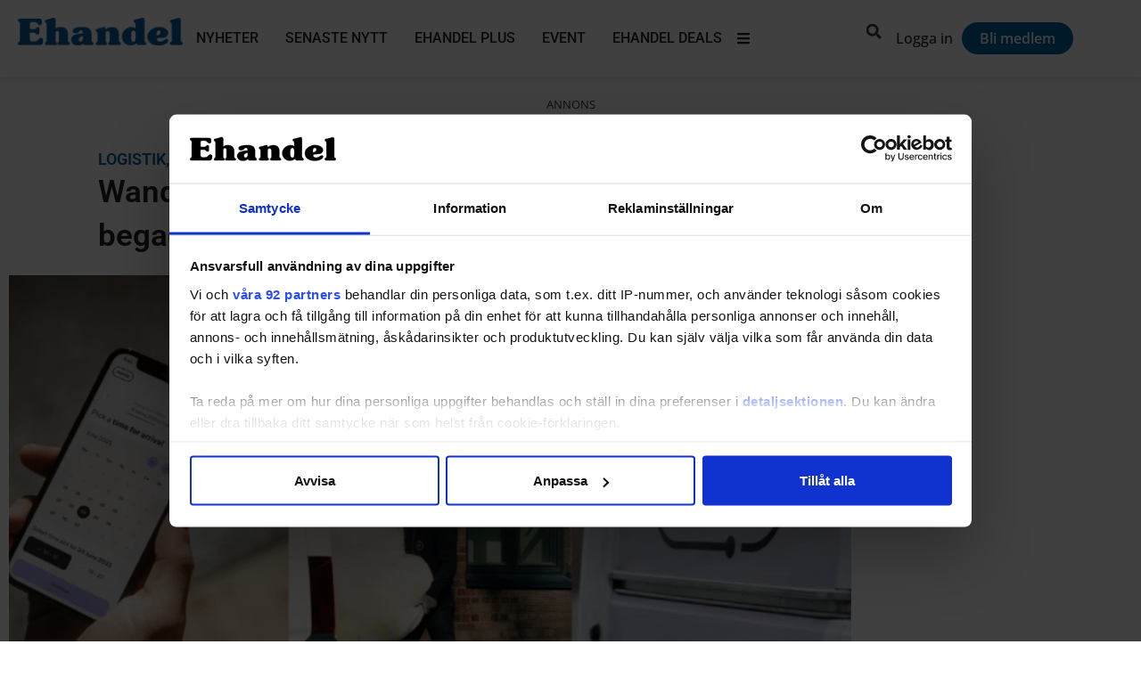

--- FILE ---
content_type: text/css; charset=utf-8
request_url: https://www.ehandel.se/wp-content/uploads/elementor/css/post-204206.css?ver=1762426462
body_size: 2041
content:
.elementor-204206 .elementor-element.elementor-element-a967a52{--display:flex;--flex-direction:row;--container-widget-width:initial;--container-widget-height:100%;--container-widget-flex-grow:1;--container-widget-align-self:stretch;--flex-wrap-mobile:wrap;--gap:0px 0px;--row-gap:0px;--column-gap:0px;--padding-top:50px;--padding-bottom:0px;--padding-left:10px;--padding-right:10px;}.elementor-204206 .elementor-element.elementor-element-a967a52:not(.elementor-motion-effects-element-type-background), .elementor-204206 .elementor-element.elementor-element-a967a52 > .elementor-motion-effects-container > .elementor-motion-effects-layer{background-color:var( --e-global-color-0fb3548 );}.elementor-204206 .elementor-element.elementor-element-a14c662{--display:flex;--flex-direction:column;--container-widget-width:100%;--container-widget-height:initial;--container-widget-flex-grow:0;--container-widget-align-self:initial;--flex-wrap-mobile:wrap;}.elementor-widget-image .widget-image-caption{color:var( --e-global-color-text );font-family:var( --e-global-typography-text-font-family ), Sans-serif;font-weight:var( --e-global-typography-text-font-weight );}.elementor-204206 .elementor-element.elementor-element-9cb3cc3{text-align:left;}.elementor-204206 .elementor-element.elementor-element-9cb3cc3 img{width:35%;}.elementor-widget-text-editor{font-family:var( --e-global-typography-text-font-family ), Sans-serif;font-weight:var( --e-global-typography-text-font-weight );color:var( --e-global-color-text );}.elementor-widget-text-editor.elementor-drop-cap-view-stacked .elementor-drop-cap{background-color:var( --e-global-color-primary );}.elementor-widget-text-editor.elementor-drop-cap-view-framed .elementor-drop-cap, .elementor-widget-text-editor.elementor-drop-cap-view-default .elementor-drop-cap{color:var( --e-global-color-primary );border-color:var( --e-global-color-primary );}.elementor-204206 .elementor-element.elementor-element-3392841 > .elementor-widget-container{margin:0px 0px -15px 0px;}.elementor-204206 .elementor-element.elementor-element-3392841{font-family:"Open Sans", Sans-serif;font-size:15px;font-weight:500;color:var( --e-global-color-c678793 );}.elementor-widget-icon-list .elementor-icon-list-item:not(:last-child):after{border-color:var( --e-global-color-text );}.elementor-widget-icon-list .elementor-icon-list-icon i{color:var( --e-global-color-primary );}.elementor-widget-icon-list .elementor-icon-list-icon svg{fill:var( --e-global-color-primary );}.elementor-widget-icon-list .elementor-icon-list-item > .elementor-icon-list-text, .elementor-widget-icon-list .elementor-icon-list-item > a{font-family:var( --e-global-typography-text-font-family ), Sans-serif;font-weight:var( --e-global-typography-text-font-weight );}.elementor-widget-icon-list .elementor-icon-list-text{color:var( --e-global-color-secondary );}.elementor-204206 .elementor-element.elementor-element-a8ab620 .elementor-icon-list-items:not(.elementor-inline-items) .elementor-icon-list-item:not(:last-child){padding-block-end:calc(5px/2);}.elementor-204206 .elementor-element.elementor-element-a8ab620 .elementor-icon-list-items:not(.elementor-inline-items) .elementor-icon-list-item:not(:first-child){margin-block-start:calc(5px/2);}.elementor-204206 .elementor-element.elementor-element-a8ab620 .elementor-icon-list-items.elementor-inline-items .elementor-icon-list-item{margin-inline:calc(5px/2);}.elementor-204206 .elementor-element.elementor-element-a8ab620 .elementor-icon-list-items.elementor-inline-items{margin-inline:calc(-5px/2);}.elementor-204206 .elementor-element.elementor-element-a8ab620 .elementor-icon-list-items.elementor-inline-items .elementor-icon-list-item:after{inset-inline-end:calc(-5px/2);}.elementor-204206 .elementor-element.elementor-element-a8ab620 .elementor-icon-list-icon i{color:var( --e-global-color-c678793 );transition:color 0.3s;}.elementor-204206 .elementor-element.elementor-element-a8ab620 .elementor-icon-list-icon svg{fill:var( --e-global-color-c678793 );transition:fill 0.3s;}.elementor-204206 .elementor-element.elementor-element-a8ab620{--e-icon-list-icon-size:13px;--icon-vertical-offset:0px;}.elementor-204206 .elementor-element.elementor-element-a8ab620 .elementor-icon-list-icon{padding-inline-end:0px;}.elementor-204206 .elementor-element.elementor-element-a8ab620 .elementor-icon-list-item > .elementor-icon-list-text, .elementor-204206 .elementor-element.elementor-element-a8ab620 .elementor-icon-list-item > a{font-family:"Open Sans", Sans-serif;font-size:15px;font-weight:400;}.elementor-204206 .elementor-element.elementor-element-a8ab620 .elementor-icon-list-text{color:var( --e-global-color-9bbeb72 );transition:color 0.3s;}.elementor-204206 .elementor-element.elementor-element-a8ab620 .elementor-icon-list-item:hover .elementor-icon-list-text{color:var( --e-global-color-90107c0 );}.elementor-204206 .elementor-element.elementor-element-7aa563c{--grid-template-columns:repeat(0, auto);--icon-size:15px;--grid-column-gap:5px;--grid-row-gap:5px;}.elementor-204206 .elementor-element.elementor-element-7aa563c .elementor-widget-container{text-align:left;}.elementor-204206 .elementor-element.elementor-element-7aa563c .elementor-social-icon{background-color:var( --e-global-color-secondary );}.elementor-204206 .elementor-element.elementor-element-7aa563c .elementor-social-icon i{color:var( --e-global-color-c678793 );}.elementor-204206 .elementor-element.elementor-element-7aa563c .elementor-social-icon svg{fill:var( --e-global-color-c678793 );}.elementor-204206 .elementor-element.elementor-element-7aa563c .elementor-icon{border-radius:100px 100px 100px 100px;}.elementor-204206 .elementor-element.elementor-element-b29e4d0{--display:flex;--flex-direction:column;--container-widget-width:100%;--container-widget-height:initial;--container-widget-flex-grow:0;--container-widget-align-self:initial;--flex-wrap-mobile:wrap;}.elementor-widget-heading .elementor-heading-title{font-family:var( --e-global-typography-primary-font-family ), Sans-serif;font-weight:var( --e-global-typography-primary-font-weight );color:var( --e-global-color-primary );}.elementor-204206 .elementor-element.elementor-element-30406e4{text-align:left;}.elementor-204206 .elementor-element.elementor-element-30406e4 .elementor-heading-title{font-size:17px;font-weight:600;color:var( --e-global-color-c678793 );}.elementor-204206 .elementor-element.elementor-element-1834233 .elementor-icon-list-items:not(.elementor-inline-items) .elementor-icon-list-item:not(:last-child){padding-block-end:calc(5px/2);}.elementor-204206 .elementor-element.elementor-element-1834233 .elementor-icon-list-items:not(.elementor-inline-items) .elementor-icon-list-item:not(:first-child){margin-block-start:calc(5px/2);}.elementor-204206 .elementor-element.elementor-element-1834233 .elementor-icon-list-items.elementor-inline-items .elementor-icon-list-item{margin-inline:calc(5px/2);}.elementor-204206 .elementor-element.elementor-element-1834233 .elementor-icon-list-items.elementor-inline-items{margin-inline:calc(-5px/2);}.elementor-204206 .elementor-element.elementor-element-1834233 .elementor-icon-list-items.elementor-inline-items .elementor-icon-list-item:after{inset-inline-end:calc(-5px/2);}.elementor-204206 .elementor-element.elementor-element-1834233 .elementor-icon-list-icon i{color:var( --e-global-color-c678793 );transition:color 0.3s;}.elementor-204206 .elementor-element.elementor-element-1834233 .elementor-icon-list-icon svg{fill:var( --e-global-color-c678793 );transition:fill 0.3s;}.elementor-204206 .elementor-element.elementor-element-1834233{--e-icon-list-icon-size:20px;--icon-vertical-offset:0px;}.elementor-204206 .elementor-element.elementor-element-1834233 .elementor-icon-list-icon{padding-inline-end:0px;}.elementor-204206 .elementor-element.elementor-element-1834233 .elementor-icon-list-item > .elementor-icon-list-text, .elementor-204206 .elementor-element.elementor-element-1834233 .elementor-icon-list-item > a{font-family:"Open Sans", Sans-serif;font-size:15px;font-weight:400;}.elementor-204206 .elementor-element.elementor-element-1834233 .elementor-icon-list-text{color:var( --e-global-color-9bbeb72 );transition:color 0.3s;}.elementor-204206 .elementor-element.elementor-element-1834233 .elementor-icon-list-item:hover .elementor-icon-list-text{color:var( --e-global-color-90107c0 );}.elementor-204206 .elementor-element.elementor-element-ef30fe4{--display:flex;--flex-direction:column;--container-widget-width:100%;--container-widget-height:initial;--container-widget-flex-grow:0;--container-widget-align-self:initial;--flex-wrap-mobile:wrap;}.elementor-204206 .elementor-element.elementor-element-5a30f0c{text-align:left;}.elementor-204206 .elementor-element.elementor-element-5a30f0c .elementor-heading-title{font-size:17px;font-weight:600;color:#ffffff;}.elementor-204206 .elementor-element.elementor-element-da0c66d .elementor-icon-list-items:not(.elementor-inline-items) .elementor-icon-list-item:not(:last-child){padding-block-end:calc(5px/2);}.elementor-204206 .elementor-element.elementor-element-da0c66d .elementor-icon-list-items:not(.elementor-inline-items) .elementor-icon-list-item:not(:first-child){margin-block-start:calc(5px/2);}.elementor-204206 .elementor-element.elementor-element-da0c66d .elementor-icon-list-items.elementor-inline-items .elementor-icon-list-item{margin-inline:calc(5px/2);}.elementor-204206 .elementor-element.elementor-element-da0c66d .elementor-icon-list-items.elementor-inline-items{margin-inline:calc(-5px/2);}.elementor-204206 .elementor-element.elementor-element-da0c66d .elementor-icon-list-items.elementor-inline-items .elementor-icon-list-item:after{inset-inline-end:calc(-5px/2);}.elementor-204206 .elementor-element.elementor-element-da0c66d .elementor-icon-list-icon i{transition:color 0.3s;}.elementor-204206 .elementor-element.elementor-element-da0c66d .elementor-icon-list-icon svg{transition:fill 0.3s;}.elementor-204206 .elementor-element.elementor-element-da0c66d{--e-icon-list-icon-size:10px;--icon-vertical-offset:0px;}.elementor-204206 .elementor-element.elementor-element-da0c66d .elementor-icon-list-icon{padding-inline-end:2px;}.elementor-204206 .elementor-element.elementor-element-da0c66d .elementor-icon-list-item > .elementor-icon-list-text, .elementor-204206 .elementor-element.elementor-element-da0c66d .elementor-icon-list-item > a{font-family:"Open Sans", Sans-serif;font-size:15px;font-weight:400;}.elementor-204206 .elementor-element.elementor-element-da0c66d .elementor-icon-list-text{color:var( --e-global-color-9bbeb72 );transition:color 0.3s;}.elementor-204206 .elementor-element.elementor-element-da0c66d .elementor-icon-list-item:hover .elementor-icon-list-text{color:var( --e-global-color-90107c0 );}.elementor-204206 .elementor-element.elementor-element-3c9f870{--display:flex;--flex-direction:column;--container-widget-width:100%;--container-widget-height:initial;--container-widget-flex-grow:0;--container-widget-align-self:initial;--flex-wrap-mobile:wrap;}.elementor-204206 .elementor-element.elementor-element-286c02e{text-align:left;}.elementor-204206 .elementor-element.elementor-element-286c02e .elementor-heading-title{font-size:17px;font-weight:600;color:#ffffff;}.elementor-204206 .elementor-element.elementor-element-fd8c2ca .elementor-icon-list-items:not(.elementor-inline-items) .elementor-icon-list-item:not(:last-child){padding-block-end:calc(5px/2);}.elementor-204206 .elementor-element.elementor-element-fd8c2ca .elementor-icon-list-items:not(.elementor-inline-items) .elementor-icon-list-item:not(:first-child){margin-block-start:calc(5px/2);}.elementor-204206 .elementor-element.elementor-element-fd8c2ca .elementor-icon-list-items.elementor-inline-items .elementor-icon-list-item{margin-inline:calc(5px/2);}.elementor-204206 .elementor-element.elementor-element-fd8c2ca .elementor-icon-list-items.elementor-inline-items{margin-inline:calc(-5px/2);}.elementor-204206 .elementor-element.elementor-element-fd8c2ca .elementor-icon-list-items.elementor-inline-items .elementor-icon-list-item:after{inset-inline-end:calc(-5px/2);}.elementor-204206 .elementor-element.elementor-element-fd8c2ca .elementor-icon-list-icon i{transition:color 0.3s;}.elementor-204206 .elementor-element.elementor-element-fd8c2ca .elementor-icon-list-icon svg{transition:fill 0.3s;}.elementor-204206 .elementor-element.elementor-element-fd8c2ca{--e-icon-list-icon-size:10px;--icon-vertical-offset:0px;}.elementor-204206 .elementor-element.elementor-element-fd8c2ca .elementor-icon-list-icon{padding-inline-end:2px;}.elementor-204206 .elementor-element.elementor-element-fd8c2ca .elementor-icon-list-item > .elementor-icon-list-text, .elementor-204206 .elementor-element.elementor-element-fd8c2ca .elementor-icon-list-item > a{font-family:"Open Sans", Sans-serif;font-size:15px;font-weight:400;}.elementor-204206 .elementor-element.elementor-element-fd8c2ca .elementor-icon-list-text{color:var( --e-global-color-9bbeb72 );transition:color 0.3s;}.elementor-204206 .elementor-element.elementor-element-fd8c2ca .elementor-icon-list-item:hover .elementor-icon-list-text{color:var( --e-global-color-90107c0 );}.elementor-204206 .elementor-element.elementor-element-439b5d4 > .elementor-widget-container{margin:-5px 0px 0px 0px;}.elementor-204206 .elementor-element.elementor-element-dcea26a{--display:flex;--flex-direction:row;--container-widget-width:calc( ( 1 - var( --container-widget-flex-grow ) ) * 100% );--container-widget-height:100%;--container-widget-flex-grow:1;--container-widget-align-self:stretch;--flex-wrap-mobile:wrap;--align-items:stretch;--gap:10px 10px;--row-gap:10px;--column-gap:10px;--padding-top:0px;--padding-bottom:50px;--padding-left:10px;--padding-right:10px;}.elementor-204206 .elementor-element.elementor-element-dcea26a:not(.elementor-motion-effects-element-type-background), .elementor-204206 .elementor-element.elementor-element-dcea26a > .elementor-motion-effects-container > .elementor-motion-effects-layer{background-color:#143862;}.elementor-204206 .elementor-element.elementor-element-8140fb8{--display:flex;--padding-top:10px;--padding-bottom:10px;--padding-left:10px;--padding-right:10px;}.elementor-widget-divider{--divider-color:var( --e-global-color-secondary );}.elementor-widget-divider .elementor-divider__text{color:var( --e-global-color-secondary );font-family:var( --e-global-typography-secondary-font-family ), Sans-serif;font-weight:var( --e-global-typography-secondary-font-weight );}.elementor-widget-divider.elementor-view-stacked .elementor-icon{background-color:var( --e-global-color-secondary );}.elementor-widget-divider.elementor-view-framed .elementor-icon, .elementor-widget-divider.elementor-view-default .elementor-icon{color:var( --e-global-color-secondary );border-color:var( --e-global-color-secondary );}.elementor-widget-divider.elementor-view-framed .elementor-icon, .elementor-widget-divider.elementor-view-default .elementor-icon svg{fill:var( --e-global-color-secondary );}.elementor-204206 .elementor-element.elementor-element-f7ae85d{--divider-border-style:solid;--divider-color:var( --e-global-color-90107c0 );--divider-border-width:0.5px;}.elementor-204206 .elementor-element.elementor-element-f7ae85d .elementor-divider-separator{width:100%;}.elementor-204206 .elementor-element.elementor-element-f7ae85d .elementor-divider{padding-block-start:0px;padding-block-end:0px;}.elementor-204206 .elementor-element.elementor-element-ffa71f1{--display:flex;--flex-direction:row;--container-widget-width:calc( ( 1 - var( --container-widget-flex-grow ) ) * 100% );--container-widget-height:100%;--container-widget-flex-grow:1;--container-widget-align-self:stretch;--flex-wrap-mobile:wrap;--align-items:center;--gap:15px 15px;--row-gap:15px;--column-gap:15px;--padding-top:0px;--padding-bottom:0px;--padding-left:0px;--padding-right:0px;}.elementor-204206 .elementor-element.elementor-element-8074d31{text-align:left;}.elementor-204206 .elementor-element.elementor-element-8074d31 .elementor-heading-title{font-size:15px;font-weight:500;color:#ffffff;}.elementor-204206 .elementor-element.elementor-element-28440ca{width:var( --container-widget-width, 5% );max-width:5%;--container-widget-width:5%;--container-widget-flex-grow:0;}.elementor-204206 .elementor-element.elementor-element-43cd93d{width:var( --container-widget-width, 5% );max-width:5%;--container-widget-width:5%;--container-widget-flex-grow:0;}.elementor-204206 .elementor-element.elementor-element-43cd93d.elementor-element{--flex-grow:0;--flex-shrink:0;}.elementor-204206 .elementor-element.elementor-element-119c14f{font-family:"Open Sans", Sans-serif;font-size:13px;font-weight:400;color:var( --e-global-color-9bbeb72 );}.elementor-theme-builder-content-area{height:400px;}.elementor-location-header:before, .elementor-location-footer:before{content:"";display:table;clear:both;}@media(max-width:1024px){.elementor-204206 .elementor-element.elementor-element-a967a52{--flex-direction:column;--container-widget-width:100%;--container-widget-height:initial;--container-widget-flex-grow:0;--container-widget-align-self:initial;--flex-wrap-mobile:wrap;}.elementor-204206 .elementor-element.elementor-element-9cb3cc3 img{width:30%;}.elementor-204206 .elementor-element.elementor-element-7aa563c .elementor-widget-container{text-align:left;}.elementor-204206 .elementor-element.elementor-element-7aa563c > .elementor-widget-container{margin:0px 0px 0px 0px;}.elementor-204206 .elementor-element.elementor-element-dcea26a{--padding-top:0px;--padding-bottom:50px;--padding-left:10px;--padding-right:10px;}.elementor-204206 .elementor-element.elementor-element-28440ca{--container-widget-width:10%;--container-widget-flex-grow:0;width:var( --container-widget-width, 10% );max-width:10%;}.elementor-204206 .elementor-element.elementor-element-43cd93d{--container-widget-width:10%;--container-widget-flex-grow:0;width:var( --container-widget-width, 10% );max-width:10%;}}@media(max-width:767px){.elementor-204206 .elementor-element.elementor-element-a967a52{--padding-top:50px;--padding-bottom:10px;--padding-left:10px;--padding-right:10px;}.elementor-204206 .elementor-element.elementor-element-a14c662{--flex-direction:row;--container-widget-width:initial;--container-widget-height:100%;--container-widget-flex-grow:1;--container-widget-align-self:stretch;--flex-wrap-mobile:wrap;}.elementor-204206 .elementor-element.elementor-element-9cb3cc3 img{width:45%;}.elementor-204206 .elementor-element.elementor-element-3392841 > .elementor-widget-container{margin:0px 0px -20px 0px;}.elementor-204206 .elementor-element.elementor-element-7aa563c{--grid-template-columns:repeat(6, auto);--icon-size:15px;}.elementor-204206 .elementor-element.elementor-element-7aa563c .elementor-widget-container{text-align:left;}.elementor-204206 .elementor-element.elementor-element-7aa563c.elementor-element{--align-self:center;}.elementor-204206 .elementor-element.elementor-element-30406e4{text-align:left;}.elementor-204206 .elementor-element.elementor-element-1834233 .elementor-icon-list-items:not(.elementor-inline-items) .elementor-icon-list-item:not(:last-child){padding-block-end:calc(5px/2);}.elementor-204206 .elementor-element.elementor-element-1834233 .elementor-icon-list-items:not(.elementor-inline-items) .elementor-icon-list-item:not(:first-child){margin-block-start:calc(5px/2);}.elementor-204206 .elementor-element.elementor-element-1834233 .elementor-icon-list-items.elementor-inline-items .elementor-icon-list-item{margin-inline:calc(5px/2);}.elementor-204206 .elementor-element.elementor-element-1834233 .elementor-icon-list-items.elementor-inline-items{margin-inline:calc(-5px/2);}.elementor-204206 .elementor-element.elementor-element-1834233 .elementor-icon-list-items.elementor-inline-items .elementor-icon-list-item:after{inset-inline-end:calc(-5px/2);}.elementor-204206 .elementor-element.elementor-element-5a30f0c > .elementor-widget-container{margin:10px 0px 0px 0px;}.elementor-204206 .elementor-element.elementor-element-5a30f0c{text-align:left;}.elementor-204206 .elementor-element.elementor-element-286c02e > .elementor-widget-container{margin:10px 0px 0px 0px;}.elementor-204206 .elementor-element.elementor-element-286c02e{text-align:left;}.elementor-204206 .elementor-element.elementor-element-dcea26a{--padding-top:0px;--padding-bottom:50px;--padding-left:10px;--padding-right:10px;}.elementor-204206 .elementor-element.elementor-element-ffa71f1{--width:100%;--flex-direction:row;--container-widget-width:calc( ( 1 - var( --container-widget-flex-grow ) ) * 100% );--container-widget-height:100%;--container-widget-flex-grow:1;--container-widget-align-self:stretch;--flex-wrap-mobile:wrap;--align-items:center;}.elementor-204206 .elementor-element.elementor-element-8074d31 > .elementor-widget-container{margin:0px 0px 0px 0px;}.elementor-204206 .elementor-element.elementor-element-8074d31{text-align:left;}.elementor-204206 .elementor-element.elementor-element-28440ca{--container-widget-width:20%;--container-widget-flex-grow:0;width:var( --container-widget-width, 20% );max-width:20%;}.elementor-204206 .elementor-element.elementor-element-43cd93d{--container-widget-width:20%;--container-widget-flex-grow:0;width:var( --container-widget-width, 20% );max-width:20%;}.elementor-204206 .elementor-element.elementor-element-119c14f{font-size:14px;}}@media(min-width:768px){.elementor-204206 .elementor-element.elementor-element-a14c662{--width:40%;}.elementor-204206 .elementor-element.elementor-element-b29e4d0{--width:18%;}.elementor-204206 .elementor-element.elementor-element-ef30fe4{--width:22%;}.elementor-204206 .elementor-element.elementor-element-3c9f870{--width:20%;}.elementor-204206 .elementor-element.elementor-element-ffa71f1{--width:100%;}}@media(max-width:1024px) and (min-width:768px){.elementor-204206 .elementor-element.elementor-element-a14c662{--width:100%;}.elementor-204206 .elementor-element.elementor-element-b29e4d0{--width:100%;}.elementor-204206 .elementor-element.elementor-element-ef30fe4{--width:100%;}.elementor-204206 .elementor-element.elementor-element-3c9f870{--width:100%;}.elementor-204206 .elementor-element.elementor-element-ffa71f1{--width:100%;}}

--- FILE ---
content_type: text/css; charset=utf-8
request_url: https://www.ehandel.se/wp-content/uploads/elementor/css/post-204203.css?ver=1762382016
body_size: 2082
content:
.elementor-204203 .elementor-element.elementor-element-a977616{--display:flex;--flex-direction:column;--container-widget-width:100%;--container-widget-height:initial;--container-widget-flex-grow:0;--container-widget-align-self:initial;--flex-wrap-mobile:wrap;}.elementor-204203 .elementor-element.elementor-element-f9255bf{--display:flex;--flex-direction:row;--container-widget-width:calc( ( 1 - var( --container-widget-flex-grow ) ) * 100% );--container-widget-height:100%;--container-widget-flex-grow:1;--container-widget-align-self:stretch;--flex-wrap-mobile:wrap;--align-items:center;--gap:10px 10px;--row-gap:10px;--column-gap:10px;}.elementor-204203 .elementor-element.elementor-element-ed77b7d{--display:flex;--gap:10px 10px;--row-gap:10px;--column-gap:10px;--padding-top:10px;--padding-bottom:10px;--padding-left:100px;--padding-right:100px;}.elementor-204203 .elementor-element.elementor-element-f42f4d3{--display:flex;--justify-content:center;--padding-top:10px;--padding-bottom:10px;--padding-left:10px;--padding-right:10px;}.elementor-204203 .elementor-element.elementor-element-f42f4d3:not(.elementor-motion-effects-element-type-background), .elementor-204203 .elementor-element.elementor-element-f42f4d3 > .elementor-motion-effects-container > .elementor-motion-effects-layer{background-color:var( --e-global-color-primary );}.elementor-204203 .elementor-element.elementor-element-f42f4d3.e-con{--flex-grow:0;--flex-shrink:0;}.elementor-widget-heading .elementor-heading-title{font-family:var( --e-global-typography-primary-font-family ), Sans-serif;font-weight:var( --e-global-typography-primary-font-weight );color:var( --e-global-color-primary );}.elementor-204203 .elementor-element.elementor-element-2acd811{text-align:center;}.elementor-204203 .elementor-element.elementor-element-2acd811 .elementor-heading-title{font-weight:600;text-transform:uppercase;color:var( --e-global-color-9bbeb72 );}.elementor-204203 .elementor-element.elementor-element-6bf41af{--display:flex;--flex-direction:row;--container-widget-width:initial;--container-widget-height:100%;--container-widget-flex-grow:1;--container-widget-align-self:stretch;--flex-wrap-mobile:wrap;--padding-top:0px;--padding-bottom:0px;--padding-left:0px;--padding-right:0px;}.elementor-widget-post-info .elementor-icon-list-item:not(:last-child):after{border-color:var( --e-global-color-text );}.elementor-widget-post-info .elementor-icon-list-icon i{color:var( --e-global-color-primary );}.elementor-widget-post-info .elementor-icon-list-icon svg{fill:var( --e-global-color-primary );}.elementor-widget-post-info .elementor-icon-list-text, .elementor-widget-post-info .elementor-icon-list-text a{color:var( --e-global-color-secondary );}.elementor-widget-post-info .elementor-icon-list-item{font-family:var( --e-global-typography-text-font-family ), Sans-serif;font-weight:var( --e-global-typography-text-font-weight );}.elementor-204203 .elementor-element.elementor-element-eb5c14d{width:auto;max-width:auto;}.elementor-204203 .elementor-element.elementor-element-eb5c14d .elementor-icon-list-items:not(.elementor-inline-items) .elementor-icon-list-item:not(:last-child){padding-bottom:calc(1px/2);}.elementor-204203 .elementor-element.elementor-element-eb5c14d .elementor-icon-list-items:not(.elementor-inline-items) .elementor-icon-list-item:not(:first-child){margin-top:calc(1px/2);}.elementor-204203 .elementor-element.elementor-element-eb5c14d .elementor-icon-list-items.elementor-inline-items .elementor-icon-list-item{margin-right:calc(1px/2);margin-left:calc(1px/2);}.elementor-204203 .elementor-element.elementor-element-eb5c14d .elementor-icon-list-items.elementor-inline-items{margin-right:calc(-1px/2);margin-left:calc(-1px/2);}body.rtl .elementor-204203 .elementor-element.elementor-element-eb5c14d .elementor-icon-list-items.elementor-inline-items .elementor-icon-list-item:after{left:calc(-1px/2);}body:not(.rtl) .elementor-204203 .elementor-element.elementor-element-eb5c14d .elementor-icon-list-items.elementor-inline-items .elementor-icon-list-item:after{right:calc(-1px/2);}.elementor-204203 .elementor-element.elementor-element-eb5c14d .elementor-icon-list-item:not(:last-child):after{content:"";height:1%;border-color:var( --e-global-color-994d7be );}.elementor-204203 .elementor-element.elementor-element-eb5c14d .elementor-icon-list-items:not(.elementor-inline-items) .elementor-icon-list-item:not(:last-child):after{border-top-style:solid;border-top-width:1px;}.elementor-204203 .elementor-element.elementor-element-eb5c14d .elementor-icon-list-items.elementor-inline-items .elementor-icon-list-item:not(:last-child):after{border-left-style:solid;}.elementor-204203 .elementor-element.elementor-element-eb5c14d .elementor-inline-items .elementor-icon-list-item:not(:last-child):after{border-left-width:1px;}.elementor-204203 .elementor-element.elementor-element-eb5c14d .elementor-icon-list-icon{width:14px;}.elementor-204203 .elementor-element.elementor-element-eb5c14d .elementor-icon-list-icon i{font-size:14px;}.elementor-204203 .elementor-element.elementor-element-eb5c14d .elementor-icon-list-icon svg{--e-icon-list-icon-size:14px;}.elementor-204203 .elementor-element.elementor-element-eb5c14d .elementor-icon-list-text, .elementor-204203 .elementor-element.elementor-element-eb5c14d .elementor-icon-list-text a{color:var( --e-global-color-secondary );}.elementor-204203 .elementor-element.elementor-element-eb5c14d .elementor-icon-list-item{font-family:"Roboto", Sans-serif;font-size:18px;font-weight:600;text-transform:uppercase;}.elementor-204203 .elementor-element.elementor-element-99a1983 > .elementor-widget-container{margin:0px 0px 0px 0px;}.elementor-204203 .elementor-element.elementor-element-99a1983 .elementor-icon-list-items:not(.elementor-inline-items) .elementor-icon-list-item:not(:last-child){padding-bottom:calc(1px/2);}.elementor-204203 .elementor-element.elementor-element-99a1983 .elementor-icon-list-items:not(.elementor-inline-items) .elementor-icon-list-item:not(:first-child){margin-top:calc(1px/2);}.elementor-204203 .elementor-element.elementor-element-99a1983 .elementor-icon-list-items.elementor-inline-items .elementor-icon-list-item{margin-right:calc(1px/2);margin-left:calc(1px/2);}.elementor-204203 .elementor-element.elementor-element-99a1983 .elementor-icon-list-items.elementor-inline-items{margin-right:calc(-1px/2);margin-left:calc(-1px/2);}body.rtl .elementor-204203 .elementor-element.elementor-element-99a1983 .elementor-icon-list-items.elementor-inline-items .elementor-icon-list-item:after{left:calc(-1px/2);}body:not(.rtl) .elementor-204203 .elementor-element.elementor-element-99a1983 .elementor-icon-list-items.elementor-inline-items .elementor-icon-list-item:after{right:calc(-1px/2);}.elementor-204203 .elementor-element.elementor-element-99a1983 .elementor-icon-list-icon{width:14px;}.elementor-204203 .elementor-element.elementor-element-99a1983 .elementor-icon-list-icon i{font-size:14px;}.elementor-204203 .elementor-element.elementor-element-99a1983 .elementor-icon-list-icon svg{--e-icon-list-icon-size:14px;}.elementor-204203 .elementor-element.elementor-element-99a1983 .elementor-icon-list-text, .elementor-204203 .elementor-element.elementor-element-99a1983 .elementor-icon-list-text a{color:var( --e-global-color-2b1a24d );}.elementor-204203 .elementor-element.elementor-element-99a1983 .elementor-icon-list-item{font-family:"Roboto", Sans-serif;font-size:14px;font-weight:400;text-transform:lowercase;}.elementor-widget-theme-post-title .elementor-heading-title{font-family:var( --e-global-typography-primary-font-family ), Sans-serif;font-weight:var( --e-global-typography-primary-font-weight );color:var( --e-global-color-primary );}.elementor-204203 .elementor-element.elementor-element-64d6462 .elementor-heading-title{font-family:"Roboto", Sans-serif;font-size:35px;font-weight:600;}.elementor-204203 .elementor-element.elementor-element-7df0dc3{--display:flex;--flex-direction:row;--container-widget-width:initial;--container-widget-height:100%;--container-widget-flex-grow:1;--container-widget-align-self:stretch;--flex-wrap-mobile:wrap;--gap:0px 0px;--row-gap:0px;--column-gap:0px;--padding-top:0px;--padding-bottom:0px;--padding-left:0px;--padding-right:0px;}.elementor-204203 .elementor-element.elementor-element-1253ede{--display:flex;--flex-direction:column;--container-widget-width:100%;--container-widget-height:initial;--container-widget-flex-grow:0;--container-widget-align-self:initial;--flex-wrap-mobile:wrap;--padding-top:0px;--padding-bottom:0px;--padding-left:0px;--padding-right:0px;}.elementor-widget-theme-post-featured-image .widget-image-caption{color:var( --e-global-color-text );font-family:var( --e-global-typography-text-font-family ), Sans-serif;font-weight:var( --e-global-typography-text-font-weight );}.elementor-204203 .elementor-element.elementor-element-77eda35{text-align:left;}.elementor-204203 .elementor-element.elementor-element-77eda35 img{width:100%;}.elementor-204203 .elementor-element.elementor-element-29a60fb{--display:flex;--flex-direction:row;--container-widget-width:calc( ( 1 - var( --container-widget-flex-grow ) ) * 100% );--container-widget-height:100%;--container-widget-flex-grow:1;--container-widget-align-self:stretch;--flex-wrap-mobile:wrap;--align-items:stretch;--gap:10px 10px;--row-gap:10px;--column-gap:10px;--margin-top:-5px;--margin-bottom:20px;--margin-left:0px;--margin-right:0px;}.elementor-204203 .elementor-element.elementor-element-694ffa1{--display:flex;--padding-top:10px;--padding-bottom:10px;--padding-left:100px;--padding-right:100px;}.elementor-widget-text-editor{font-family:var( --e-global-typography-text-font-family ), Sans-serif;font-weight:var( --e-global-typography-text-font-weight );color:var( --e-global-color-text );}.elementor-widget-text-editor.elementor-drop-cap-view-stacked .elementor-drop-cap{background-color:var( --e-global-color-primary );}.elementor-widget-text-editor.elementor-drop-cap-view-framed .elementor-drop-cap, .elementor-widget-text-editor.elementor-drop-cap-view-default .elementor-drop-cap{color:var( --e-global-color-primary );border-color:var( --e-global-color-primary );}.elementor-204203 .elementor-element.elementor-element-e01e594 > .elementor-widget-container{margin:-10px 0px 0px 0px;padding:0px 0px 0px 0px;}.elementor-204203 .elementor-element.elementor-element-e01e594{text-align:left;font-family:"Open Sans", Sans-serif;font-size:13px;font-weight:400;font-style:italic;color:var( --e-global-color-2b1a24d );}.elementor-204203 .elementor-element.elementor-element-0a3f5f0 > .elementor-widget-container{margin:-10px 0px 0px 0px;padding:0px 0px 0px 0px;}.elementor-204203 .elementor-element.elementor-element-0a3f5f0{text-align:left;font-family:"Open Sans", Sans-serif;font-size:13px;font-weight:400;font-style:italic;color:var( --e-global-color-2b1a24d );}.elementor-204203 .elementor-element.elementor-element-2fe5f1d{--spacer-size:5px;}.elementor-widget-theme-post-excerpt .elementor-widget-container{font-family:var( --e-global-typography-text-font-family ), Sans-serif;font-weight:var( --e-global-typography-text-font-weight );color:var( --e-global-color-text );}.elementor-204203 .elementor-element.elementor-element-b9d28b2 .elementor-widget-container{font-size:20px;font-weight:700;line-height:1.5em;color:var( --e-global-color-primary );}.elementor-204203 .elementor-element.elementor-element-9526188{font-family:"Open Sans", Sans-serif;font-size:17px;font-weight:600;line-height:1.5em;}.elementor-widget-theme-post-content{color:var( --e-global-color-text );font-family:var( --e-global-typography-text-font-family ), Sans-serif;font-weight:var( --e-global-typography-text-font-weight );}.elementor-204203 .elementor-element.elementor-element-e65801d{font-family:"Open Sans", Sans-serif;font-size:17px;font-weight:400;line-height:1.5em;}.elementor-204203 .elementor-element.elementor-element-cf17d76{--display:flex;--flex-direction:row;--container-widget-width:calc( ( 1 - var( --container-widget-flex-grow ) ) * 100% );--container-widget-height:100%;--container-widget-flex-grow:1;--container-widget-align-self:stretch;--flex-wrap-mobile:wrap;--align-items:center;--gap:0px 0px;--row-gap:0px;--column-gap:0px;border-style:solid;--border-style:solid;border-width:1px 0px 0px 0px;--border-top-width:1px;--border-right-width:0px;--border-bottom-width:0px;--border-left-width:0px;border-color:var( --e-global-color-90107c0 );--border-color:var( --e-global-color-90107c0 );--margin-top:0px;--margin-bottom:0px;--margin-left:0px;--margin-right:0px;--padding-top:5px;--padding-bottom:20px;--padding-left:0px;--padding-right:0px;}.elementor-204203 .elementor-element.elementor-element-cf17d76.e-con{--flex-grow:0;--flex-shrink:0;}.elementor-204203 .elementor-element.elementor-element-030f597{--display:flex;--gap:0px 0px;--row-gap:0px;--column-gap:0px;--padding-top:0px;--padding-bottom:0px;--padding-left:0px;--padding-right:0px;}.elementor-204203 .elementor-element.elementor-element-030f597.e-con{--flex-grow:0;--flex-shrink:0;}.elementor-204203 .elementor-element.elementor-element-9bfd873{font-family:"Roboto", Sans-serif;font-size:16px;font-weight:600;color:var( --e-global-color-primary );}.elementor-204203 .elementor-element.elementor-element-5e6c313 > .elementor-widget-container{margin:-5px 0px 0px 0px;}.elementor-204203 .elementor-element.elementor-element-5e6c313{font-family:"Open Sans", Sans-serif;font-size:13px;font-weight:400;color:var( --e-global-color-primary );}.elementor-204203 .elementor-element.elementor-element-2376818{--display:flex;--flex-direction:row;--container-widget-width:calc( ( 1 - var( --container-widget-flex-grow ) ) * 100% );--container-widget-height:100%;--container-widget-flex-grow:1;--container-widget-align-self:stretch;--flex-wrap-mobile:wrap;--justify-content:flex-end;--align-items:center;--padding-top:0px;--padding-bottom:0px;--padding-left:0px;--padding-right:0px;}.elementor-204203 .elementor-element.elementor-element-2376818.e-con{--flex-grow:0;--flex-shrink:0;}.elementor-204203 .elementor-element.elementor-element-e009176{width:auto;max-width:auto;--alignment:left;--grid-side-margin:5px;--grid-column-gap:5px;--grid-row-gap:5px;--e-share-buttons-primary-color:var( --e-global-color-41fba43 );--e-share-buttons-secondary-color:#545454;}.elementor-204203 .elementor-element.elementor-element-e009176 > .elementor-widget-container{margin:1px 0px 0px 0px;}.elementor-204203 .elementor-element.elementor-element-e009176 .elementor-share-btn{font-size:calc(0.7px * 10);}.elementor-204203 .elementor-element.elementor-element-e009176 .elementor-share-btn__icon{--e-share-buttons-icon-size:2.5em;}.elementor-204203 .elementor-element.elementor-element-e009176 .elementor-share-btn__title{font-size:12px;font-weight:500;}.elementor-204203 .elementor-element.elementor-element-b27e6fc{--display:flex;}@media(min-width:768px){.elementor-204203 .elementor-element.elementor-element-ed77b7d{--width:75%;}.elementor-204203 .elementor-element.elementor-element-f42f4d3{--width:100%;}.elementor-204203 .elementor-element.elementor-element-1253ede{--width:75%;}.elementor-204203 .elementor-element.elementor-element-694ffa1{--width:75%;}.elementor-204203 .elementor-element.elementor-element-030f597{--width:50%;}.elementor-204203 .elementor-element.elementor-element-2376818{--width:50%;}.elementor-204203 .elementor-element.elementor-element-b27e6fc{--width:25%;}}@media(max-width:1024px) and (min-width:768px){.elementor-204203 .elementor-element.elementor-element-ed77b7d{--width:80%;}.elementor-204203 .elementor-element.elementor-element-1253ede{--width:100%;}.elementor-204203 .elementor-element.elementor-element-694ffa1{--width:80%;}.elementor-204203 .elementor-element.elementor-element-b27e6fc{--width:100%;}}@media(max-width:1024px){.elementor-204203 .elementor-element.elementor-element-f9255bf{--flex-direction:column;--container-widget-width:100%;--container-widget-height:initial;--container-widget-flex-grow:0;--container-widget-align-self:initial;--flex-wrap-mobile:wrap;}.elementor-204203 .elementor-element.elementor-element-ed77b7d{--padding-top:10px;--padding-bottom:10px;--padding-left:10px;--padding-right:10px;}.elementor-204203 .elementor-element.elementor-element-2acd811{text-align:left;}.elementor-204203 .elementor-element.elementor-element-6bf41af{--flex-direction:row;--container-widget-width:initial;--container-widget-height:100%;--container-widget-flex-grow:1;--container-widget-align-self:stretch;--flex-wrap-mobile:wrap;--padding-top:0px;--padding-bottom:0px;--padding-left:0px;--padding-right:0px;}.elementor-204203 .elementor-element.elementor-element-eb5c14d .elementor-icon-list-item{font-size:16px;}.elementor-204203 .elementor-element.elementor-element-7df0dc3{--flex-direction:column;--container-widget-width:100%;--container-widget-height:initial;--container-widget-flex-grow:0;--container-widget-align-self:initial;--flex-wrap-mobile:wrap;--padding-top:0px;--padding-bottom:0px;--padding-left:0px;--padding-right:0px;}.elementor-204203 .elementor-element.elementor-element-29a60fb{--flex-direction:column;--container-widget-width:100%;--container-widget-height:initial;--container-widget-flex-grow:0;--container-widget-align-self:initial;--flex-wrap-mobile:wrap;}.elementor-204203 .elementor-element.elementor-element-694ffa1{--padding-top:10px;--padding-bottom:10px;--padding-left:10px;--padding-right:10px;}.elementor-204203 .elementor-element.elementor-element-694ffa1.e-con{--align-self:center;}.elementor-204203 .elementor-element.elementor-element-2fe5f1d{--spacer-size:5px;}.elementor-204203 .elementor-element.elementor-element-cf17d76{--padding-top:0px;--padding-bottom:10px;--padding-left:0px;--padding-right:0px;} .elementor-204203 .elementor-element.elementor-element-e009176{--grid-side-margin:4px;--grid-column-gap:4px;}}@media(max-width:767px){.elementor-204203 .elementor-element.elementor-element-ed77b7d{--margin-top:0px;--margin-bottom:0px;--margin-left:0px;--margin-right:0px;--padding-top:10px;--padding-bottom:10px;--padding-left:10px;--padding-right:10px;}.elementor-204203 .elementor-element.elementor-element-2acd811{text-align:center;}.elementor-204203 .elementor-element.elementor-element-2acd811 .elementor-heading-title{font-size:16px;}.elementor-204203 .elementor-element.elementor-element-6bf41af{--flex-direction:row;--container-widget-width:initial;--container-widget-height:100%;--container-widget-flex-grow:1;--container-widget-align-self:stretch;--flex-wrap-mobile:wrap;--padding-top:0px;--padding-bottom:0px;--padding-left:0px;--padding-right:0px;}.elementor-204203 .elementor-element.elementor-element-eb5c14d .elementor-icon-list-item{font-size:14px;}.elementor-204203 .elementor-element.elementor-element-99a1983 > .elementor-widget-container{margin:0px 0px 0px 0px;}.elementor-204203 .elementor-element.elementor-element-99a1983 .elementor-icon-list-items:not(.elementor-inline-items) .elementor-icon-list-item:not(:last-child){padding-bottom:calc(1px/2);}.elementor-204203 .elementor-element.elementor-element-99a1983 .elementor-icon-list-items:not(.elementor-inline-items) .elementor-icon-list-item:not(:first-child){margin-top:calc(1px/2);}.elementor-204203 .elementor-element.elementor-element-99a1983 .elementor-icon-list-items.elementor-inline-items .elementor-icon-list-item{margin-right:calc(1px/2);margin-left:calc(1px/2);}.elementor-204203 .elementor-element.elementor-element-99a1983 .elementor-icon-list-items.elementor-inline-items{margin-right:calc(-1px/2);margin-left:calc(-1px/2);}body.rtl .elementor-204203 .elementor-element.elementor-element-99a1983 .elementor-icon-list-items.elementor-inline-items .elementor-icon-list-item:after{left:calc(-1px/2);}body:not(.rtl) .elementor-204203 .elementor-element.elementor-element-99a1983 .elementor-icon-list-items.elementor-inline-items .elementor-icon-list-item:after{right:calc(-1px/2);}.elementor-204203 .elementor-element.elementor-element-64d6462 .elementor-heading-title{font-size:27px;}.elementor-204203 .elementor-element.elementor-element-7df0dc3{--padding-top:0px;--padding-bottom:0px;--padding-left:0px;--padding-right:0px;}.elementor-204203 .elementor-element.elementor-element-e01e594 > .elementor-widget-container{margin:-10px 0px 0px 0px;}.elementor-204203 .elementor-element.elementor-element-e01e594{font-size:13px;}.elementor-204203 .elementor-element.elementor-element-0a3f5f0 > .elementor-widget-container{margin:-10px 0px 0px 0px;}.elementor-204203 .elementor-element.elementor-element-0a3f5f0{font-size:13px;}.elementor-204203 .elementor-element.elementor-element-2fe5f1d{--spacer-size:5px;}.elementor-204203 .elementor-element.elementor-element-b9d28b2 .elementor-widget-container{line-height:1.5em;}.elementor-204203 .elementor-element.elementor-element-e65801d{font-size:17px;}.elementor-204203 .elementor-element.elementor-element-cf17d76{--width:100%;--padding-top:10px;--padding-bottom:10px;--padding-left:0px;--padding-right:0px;}.elementor-204203 .elementor-element.elementor-element-030f597{--width:60%;--padding-top:0px;--padding-bottom:0px;--padding-left:0px;--padding-right:0px;}.elementor-204203 .elementor-element.elementor-element-2376818{--width:40%;--padding-top:0px;--padding-bottom:0px;--padding-left:0px;--padding-right:0px;}.elementor-204203 .elementor-element.elementor-element-e009176{--alignment:right;--grid-side-margin:4px;--grid-column-gap:4px;--grid-row-gap:4px;} .elementor-204203 .elementor-element.elementor-element-e009176{--grid-side-margin:4px;--grid-column-gap:4px;}.elementor-204203 .elementor-element.elementor-element-e009176 .elementor-share-btn{font-size:calc(0.6px * 10);}.elementor-204203 .elementor-element.elementor-element-e009176 .elementor-share-btn__icon{--e-share-buttons-icon-size:2.2em;}}

--- FILE ---
content_type: application/javascript; charset=utf-8
request_url: https://www.ehandel.se/wp-content/plugins/ajax-load-more/build/frontend/ajax-load-more.min.js?ver=7.6.3
body_size: 63731
content:
var ajaxloadmore;!function(){var t={924:function(t,e,n){"use strict";var r=n(210),o=n(559),a=o(r("String.prototype.indexOf"));t.exports=function(t,e){var n=r(t,!!e);return"function"==typeof n&&a(t,".prototype.")>-1?o(n):n}},559:function(t,e,n){"use strict";var r=n(612),o=n(210),a=o("%Function.prototype.apply%"),i=o("%Function.prototype.call%"),s=o("%Reflect.apply%",!0)||r.call(i,a),l=o("%Object.getOwnPropertyDescriptor%",!0),c=o("%Object.defineProperty%",!0),u=o("%Math.max%");if(c)try{c({},"a",{value:1})}catch(t){c=null}t.exports=function(t){var e=s(r,i,arguments);l&&c&&(l(e,"length").configurable&&c(e,"length",{value:1+u(0,t.length-(arguments.length-1))}));return e};var d=function(){return s(r,a,arguments)};c?c(t.exports,"apply",{value:d}):t.exports.apply=d},249:function(t,e,n){var r;t.exports=(r=r||function(t,e){var r;if("undefined"!=typeof window&&window.crypto&&(r=window.crypto),"undefined"!=typeof self&&self.crypto&&(r=self.crypto),"undefined"!=typeof globalThis&&globalThis.crypto&&(r=globalThis.crypto),!r&&"undefined"!=typeof window&&window.msCrypto&&(r=window.msCrypto),!r&&void 0!==n.g&&n.g.crypto&&(r=n.g.crypto),!r)try{r=n(480)}catch(t){}var o=function(){if(r){if("function"==typeof r.getRandomValues)try{return r.getRandomValues(new Uint32Array(1))[0]}catch(t){}if("function"==typeof r.randomBytes)try{return r.randomBytes(4).readInt32LE()}catch(t){}}throw new Error("Native crypto module could not be used to get secure random number.")},a=Object.create||function(){function t(){}return function(e){var n;return t.prototype=e,n=new t,t.prototype=null,n}}(),i={},s=i.lib={},l=s.Base={extend:function(t){var e=a(this);return t&&e.mixIn(t),e.hasOwnProperty("init")&&this.init!==e.init||(e.init=function(){e.$super.init.apply(this,arguments)}),e.init.prototype=e,e.$super=this,e},create:function(){var t=this.extend();return t.init.apply(t,arguments),t},init:function(){},mixIn:function(t){for(var e in t)t.hasOwnProperty(e)&&(this[e]=t[e]);t.hasOwnProperty("toString")&&(this.toString=t.toString)},clone:function(){return this.init.prototype.extend(this)}},c=s.WordArray=l.extend({init:function(t,n){t=this.words=t||[],this.sigBytes=n!=e?n:4*t.length},toString:function(t){return(t||d).stringify(this)},concat:function(t){var e=this.words,n=t.words,r=this.sigBytes,o=t.sigBytes;if(this.clamp(),r%4)for(var a=0;a<o;a++){var i=n[a>>>2]>>>24-a%4*8&255;e[r+a>>>2]|=i<<24-(r+a)%4*8}else for(var s=0;s<o;s+=4)e[r+s>>>2]=n[s>>>2];return this.sigBytes+=o,this},clamp:function(){var e=this.words,n=this.sigBytes;e[n>>>2]&=4294967295<<32-n%4*8,e.length=t.ceil(n/4)},clone:function(){var t=l.clone.call(this);return t.words=this.words.slice(0),t},random:function(t){for(var e=[],n=0;n<t;n+=4)e.push(o());return new c.init(e,t)}}),u=i.enc={},d=u.Hex={stringify:function(t){for(var e=t.words,n=t.sigBytes,r=[],o=0;o<n;o++){var a=e[o>>>2]>>>24-o%4*8&255;r.push((a>>>4).toString(16)),r.push((15&a).toString(16))}return r.join("")},parse:function(t){for(var e=t.length,n=[],r=0;r<e;r+=2)n[r>>>3]|=parseInt(t.substr(r,2),16)<<24-r%8*4;return new c.init(n,e/2)}},p=u.Latin1={stringify:function(t){for(var e=t.words,n=t.sigBytes,r=[],o=0;o<n;o++){var a=e[o>>>2]>>>24-o%4*8&255;r.push(String.fromCharCode(a))}return r.join("")},parse:function(t){for(var e=t.length,n=[],r=0;r<e;r++)n[r>>>2]|=(255&t.charCodeAt(r))<<24-r%4*8;return new c.init(n,e)}},f=u.Utf8={stringify:function(t){try{return decodeURIComponent(escape(p.stringify(t)))}catch(t){throw new Error("Malformed UTF-8 data")}},parse:function(t){return p.parse(unescape(encodeURIComponent(t)))}},h=s.BufferedBlockAlgorithm=l.extend({reset:function(){this._data=new c.init,this._nDataBytes=0},_append:function(t){"string"==typeof t&&(t=f.parse(t)),this._data.concat(t),this._nDataBytes+=t.sigBytes},_process:function(e){var n,r=this._data,o=r.words,a=r.sigBytes,i=this.blockSize,s=a/(4*i),l=(s=e?t.ceil(s):t.max((0|s)-this._minBufferSize,0))*i,u=t.min(4*l,a);if(l){for(var d=0;d<l;d+=i)this._doProcessBlock(o,d);n=o.splice(0,l),r.sigBytes-=u}return new c.init(n,u)},clone:function(){var t=l.clone.call(this);return t._data=this._data.clone(),t},_minBufferSize:0}),m=(s.Hasher=h.extend({cfg:l.extend(),init:function(t){this.cfg=this.cfg.extend(t),this.reset()},reset:function(){h.reset.call(this),this._doReset()},update:function(t){return this._append(t),this._process(),this},finalize:function(t){return t&&this._append(t),this._doFinalize()},blockSize:16,_createHelper:function(t){return function(e,n){return new t.init(n).finalize(e)}},_createHmacHelper:function(t){return function(e,n){return new m.HMAC.init(t,n).finalize(e)}}}),i.algo={});return i}(Math),r)},214:function(t,e,n){var r;t.exports=(r=n(249),function(t){var e=r,n=e.lib,o=n.WordArray,a=n.Hasher,i=e.algo,s=[];!function(){for(var e=0;e<64;e++)s[e]=4294967296*t.abs(t.sin(e+1))|0}();var l=i.MD5=a.extend({_doReset:function(){this._hash=new o.init([1732584193,4023233417,2562383102,271733878])},_doProcessBlock:function(t,e){for(var n=0;n<16;n++){var r=e+n,o=t[r];t[r]=16711935&(o<<8|o>>>24)|4278255360&(o<<24|o>>>8)}var a=this._hash.words,i=t[e+0],l=t[e+1],f=t[e+2],h=t[e+3],m=t[e+4],y=t[e+5],g=t[e+6],v=t[e+7],w=t[e+8],_=t[e+9],b=t[e+10],x=t[e+11],E=t[e+12],S=t[e+13],L=t[e+14],A=t[e+15],O=a[0],j=a[1],T=a[2],P=a[3];O=c(O,j,T,P,i,7,s[0]),P=c(P,O,j,T,l,12,s[1]),T=c(T,P,O,j,f,17,s[2]),j=c(j,T,P,O,h,22,s[3]),O=c(O,j,T,P,m,7,s[4]),P=c(P,O,j,T,y,12,s[5]),T=c(T,P,O,j,g,17,s[6]),j=c(j,T,P,O,v,22,s[7]),O=c(O,j,T,P,w,7,s[8]),P=c(P,O,j,T,_,12,s[9]),T=c(T,P,O,j,b,17,s[10]),j=c(j,T,P,O,x,22,s[11]),O=c(O,j,T,P,E,7,s[12]),P=c(P,O,j,T,S,12,s[13]),T=c(T,P,O,j,L,17,s[14]),O=u(O,j=c(j,T,P,O,A,22,s[15]),T,P,l,5,s[16]),P=u(P,O,j,T,g,9,s[17]),T=u(T,P,O,j,x,14,s[18]),j=u(j,T,P,O,i,20,s[19]),O=u(O,j,T,P,y,5,s[20]),P=u(P,O,j,T,b,9,s[21]),T=u(T,P,O,j,A,14,s[22]),j=u(j,T,P,O,m,20,s[23]),O=u(O,j,T,P,_,5,s[24]),P=u(P,O,j,T,L,9,s[25]),T=u(T,P,O,j,h,14,s[26]),j=u(j,T,P,O,w,20,s[27]),O=u(O,j,T,P,S,5,s[28]),P=u(P,O,j,T,f,9,s[29]),T=u(T,P,O,j,v,14,s[30]),O=d(O,j=u(j,T,P,O,E,20,s[31]),T,P,y,4,s[32]),P=d(P,O,j,T,w,11,s[33]),T=d(T,P,O,j,x,16,s[34]),j=d(j,T,P,O,L,23,s[35]),O=d(O,j,T,P,l,4,s[36]),P=d(P,O,j,T,m,11,s[37]),T=d(T,P,O,j,v,16,s[38]),j=d(j,T,P,O,b,23,s[39]),O=d(O,j,T,P,S,4,s[40]),P=d(P,O,j,T,i,11,s[41]),T=d(T,P,O,j,h,16,s[42]),j=d(j,T,P,O,g,23,s[43]),O=d(O,j,T,P,_,4,s[44]),P=d(P,O,j,T,E,11,s[45]),T=d(T,P,O,j,A,16,s[46]),O=p(O,j=d(j,T,P,O,f,23,s[47]),T,P,i,6,s[48]),P=p(P,O,j,T,v,10,s[49]),T=p(T,P,O,j,L,15,s[50]),j=p(j,T,P,O,y,21,s[51]),O=p(O,j,T,P,E,6,s[52]),P=p(P,O,j,T,h,10,s[53]),T=p(T,P,O,j,b,15,s[54]),j=p(j,T,P,O,l,21,s[55]),O=p(O,j,T,P,w,6,s[56]),P=p(P,O,j,T,A,10,s[57]),T=p(T,P,O,j,g,15,s[58]),j=p(j,T,P,O,S,21,s[59]),O=p(O,j,T,P,m,6,s[60]),P=p(P,O,j,T,x,10,s[61]),T=p(T,P,O,j,f,15,s[62]),j=p(j,T,P,O,_,21,s[63]),a[0]=a[0]+O|0,a[1]=a[1]+j|0,a[2]=a[2]+T|0,a[3]=a[3]+P|0},_doFinalize:function(){var e=this._data,n=e.words,r=8*this._nDataBytes,o=8*e.sigBytes;n[o>>>5]|=128<<24-o%32;var a=t.floor(r/4294967296),i=r;n[15+(o+64>>>9<<4)]=16711935&(a<<8|a>>>24)|4278255360&(a<<24|a>>>8),n[14+(o+64>>>9<<4)]=16711935&(i<<8|i>>>24)|4278255360&(i<<24|i>>>8),e.sigBytes=4*(n.length+1),this._process();for(var s=this._hash,l=s.words,c=0;c<4;c++){var u=l[c];l[c]=16711935&(u<<8|u>>>24)|4278255360&(u<<24|u>>>8)}return s},clone:function(){var t=a.clone.call(this);return t._hash=this._hash.clone(),t}});function c(t,e,n,r,o,a,i){var s=t+(e&n|~e&r)+o+i;return(s<<a|s>>>32-a)+e}function u(t,e,n,r,o,a,i){var s=t+(e&r|n&~r)+o+i;return(s<<a|s>>>32-a)+e}function d(t,e,n,r,o,a,i){var s=t+(e^n^r)+o+i;return(s<<a|s>>>32-a)+e}function p(t,e,n,r,o,a,i){var s=t+(n^(e|~r))+o+i;return(s<<a|s>>>32-a)+e}e.MD5=a._createHelper(l),e.HmacMD5=a._createHmacHelper(l)}(Math),r.MD5)},158:function(t,e,n){var r,o;"undefined"!=typeof window&&window,void 0===(o="function"==typeof(r=function(){"use strict";function t(){}var e=t.prototype;return e.on=function(t,e){if(t&&e){var n=this._events=this._events||{},r=n[t]=n[t]||[];return-1==r.indexOf(e)&&r.push(e),this}},e.once=function(t,e){if(t&&e){this.on(t,e);var n=this._onceEvents=this._onceEvents||{};return(n[t]=n[t]||{})[e]=!0,this}},e.off=function(t,e){var n=this._events&&this._events[t];if(n&&n.length){var r=n.indexOf(e);return-1!=r&&n.splice(r,1),this}},e.emitEvent=function(t,e){var n=this._events&&this._events[t];if(n&&n.length){n=n.slice(0),e=e||[];for(var r=this._onceEvents&&this._onceEvents[t],o=0;o<n.length;o++){var a=n[o];r&&r[a]&&(this.off(t,a),delete r[a]),a.apply(this,e)}return this}},e.allOff=function(){delete this._events,delete this._onceEvents},t})?r.call(e,n,e,t):r)||(t.exports=o)},648:function(t){"use strict";var e=Array.prototype.slice,n=Object.prototype.toString;t.exports=function(t){var r=this;if("function"!=typeof r||"[object Function]"!==n.call(r))throw new TypeError("Function.prototype.bind called on incompatible "+r);for(var o,a=e.call(arguments,1),i=Math.max(0,r.length-a.length),s=[],l=0;l<i;l++)s.push("$"+l);if(o=Function("binder","return function ("+s.join(",")+"){ return binder.apply(this,arguments); }")((function(){if(this instanceof o){var n=r.apply(this,a.concat(e.call(arguments)));return Object(n)===n?n:this}return r.apply(t,a.concat(e.call(arguments)))})),r.prototype){var c=function(){};c.prototype=r.prototype,o.prototype=new c,c.prototype=null}return o}},612:function(t,e,n){"use strict";var r=n(648);t.exports=Function.prototype.bind||r},210:function(t,e,n){"use strict";var r,o=SyntaxError,a=Function,i=TypeError,s=function(t){try{return a('"use strict"; return ('+t+").constructor;")()}catch(t){}},l=Object.getOwnPropertyDescriptor;if(l)try{l({},"")}catch(t){l=null}var c=function(){throw new i},u=l?function(){try{return c}catch(t){try{return l(arguments,"callee").get}catch(t){return c}}}():c,d=n(405)(),p=n(185)(),f=Object.getPrototypeOf||(p?function(t){return t.__proto__}:null),h={},m="undefined"!=typeof Uint8Array&&f?f(Uint8Array):r,y={"%AggregateError%":"undefined"==typeof AggregateError?r:AggregateError,"%Array%":Array,"%ArrayBuffer%":"undefined"==typeof ArrayBuffer?r:ArrayBuffer,"%ArrayIteratorPrototype%":d&&f?f([][Symbol.iterator]()):r,"%AsyncFromSyncIteratorPrototype%":r,"%AsyncFunction%":h,"%AsyncGenerator%":h,"%AsyncGeneratorFunction%":h,"%AsyncIteratorPrototype%":h,"%Atomics%":"undefined"==typeof Atomics?r:Atomics,"%BigInt%":"undefined"==typeof BigInt?r:BigInt,"%BigInt64Array%":"undefined"==typeof BigInt64Array?r:BigInt64Array,"%BigUint64Array%":"undefined"==typeof BigUint64Array?r:BigUint64Array,"%Boolean%":Boolean,"%DataView%":"undefined"==typeof DataView?r:DataView,"%Date%":Date,"%decodeURI%":decodeURI,"%decodeURIComponent%":decodeURIComponent,"%encodeURI%":encodeURI,"%encodeURIComponent%":encodeURIComponent,"%Error%":Error,"%eval%":eval,"%EvalError%":EvalError,"%Float32Array%":"undefined"==typeof Float32Array?r:Float32Array,"%Float64Array%":"undefined"==typeof Float64Array?r:Float64Array,"%FinalizationRegistry%":"undefined"==typeof FinalizationRegistry?r:FinalizationRegistry,"%Function%":a,"%GeneratorFunction%":h,"%Int8Array%":"undefined"==typeof Int8Array?r:Int8Array,"%Int16Array%":"undefined"==typeof Int16Array?r:Int16Array,"%Int32Array%":"undefined"==typeof Int32Array?r:Int32Array,"%isFinite%":isFinite,"%isNaN%":isNaN,"%IteratorPrototype%":d&&f?f(f([][Symbol.iterator]())):r,"%JSON%":"object"==typeof JSON?JSON:r,"%Map%":"undefined"==typeof Map?r:Map,"%MapIteratorPrototype%":"undefined"!=typeof Map&&d&&f?f((new Map)[Symbol.iterator]()):r,"%Math%":Math,"%Number%":Number,"%Object%":Object,"%parseFloat%":parseFloat,"%parseInt%":parseInt,"%Promise%":"undefined"==typeof Promise?r:Promise,"%Proxy%":"undefined"==typeof Proxy?r:Proxy,"%RangeError%":RangeError,"%ReferenceError%":ReferenceError,"%Reflect%":"undefined"==typeof Reflect?r:Reflect,"%RegExp%":RegExp,"%Set%":"undefined"==typeof Set?r:Set,"%SetIteratorPrototype%":"undefined"!=typeof Set&&d&&f?f((new Set)[Symbol.iterator]()):r,"%SharedArrayBuffer%":"undefined"==typeof SharedArrayBuffer?r:SharedArrayBuffer,"%String%":String,"%StringIteratorPrototype%":d&&f?f(""[Symbol.iterator]()):r,"%Symbol%":d?Symbol:r,"%SyntaxError%":o,"%ThrowTypeError%":u,"%TypedArray%":m,"%TypeError%":i,"%Uint8Array%":"undefined"==typeof Uint8Array?r:Uint8Array,"%Uint8ClampedArray%":"undefined"==typeof Uint8ClampedArray?r:Uint8ClampedArray,"%Uint16Array%":"undefined"==typeof Uint16Array?r:Uint16Array,"%Uint32Array%":"undefined"==typeof Uint32Array?r:Uint32Array,"%URIError%":URIError,"%WeakMap%":"undefined"==typeof WeakMap?r:WeakMap,"%WeakRef%":"undefined"==typeof WeakRef?r:WeakRef,"%WeakSet%":"undefined"==typeof WeakSet?r:WeakSet};if(f)try{null.error}catch(t){var g=f(f(t));y["%Error.prototype%"]=g}var v=function t(e){var n;if("%AsyncFunction%"===e)n=s("async function () {}");else if("%GeneratorFunction%"===e)n=s("function* () {}");else if("%AsyncGeneratorFunction%"===e)n=s("async function* () {}");else if("%AsyncGenerator%"===e){var r=t("%AsyncGeneratorFunction%");r&&(n=r.prototype)}else if("%AsyncIteratorPrototype%"===e){var o=t("%AsyncGenerator%");o&&f&&(n=f(o.prototype))}return y[e]=n,n},w={"%ArrayBufferPrototype%":["ArrayBuffer","prototype"],"%ArrayPrototype%":["Array","prototype"],"%ArrayProto_entries%":["Array","prototype","entries"],"%ArrayProto_forEach%":["Array","prototype","forEach"],"%ArrayProto_keys%":["Array","prototype","keys"],"%ArrayProto_values%":["Array","prototype","values"],"%AsyncFunctionPrototype%":["AsyncFunction","prototype"],"%AsyncGenerator%":["AsyncGeneratorFunction","prototype"],"%AsyncGeneratorPrototype%":["AsyncGeneratorFunction","prototype","prototype"],"%BooleanPrototype%":["Boolean","prototype"],"%DataViewPrototype%":["DataView","prototype"],"%DatePrototype%":["Date","prototype"],"%ErrorPrototype%":["Error","prototype"],"%EvalErrorPrototype%":["EvalError","prototype"],"%Float32ArrayPrototype%":["Float32Array","prototype"],"%Float64ArrayPrototype%":["Float64Array","prototype"],"%FunctionPrototype%":["Function","prototype"],"%Generator%":["GeneratorFunction","prototype"],"%GeneratorPrototype%":["GeneratorFunction","prototype","prototype"],"%Int8ArrayPrototype%":["Int8Array","prototype"],"%Int16ArrayPrototype%":["Int16Array","prototype"],"%Int32ArrayPrototype%":["Int32Array","prototype"],"%JSONParse%":["JSON","parse"],"%JSONStringify%":["JSON","stringify"],"%MapPrototype%":["Map","prototype"],"%NumberPrototype%":["Number","prototype"],"%ObjectPrototype%":["Object","prototype"],"%ObjProto_toString%":["Object","prototype","toString"],"%ObjProto_valueOf%":["Object","prototype","valueOf"],"%PromisePrototype%":["Promise","prototype"],"%PromiseProto_then%":["Promise","prototype","then"],"%Promise_all%":["Promise","all"],"%Promise_reject%":["Promise","reject"],"%Promise_resolve%":["Promise","resolve"],"%RangeErrorPrototype%":["RangeError","prototype"],"%ReferenceErrorPrototype%":["ReferenceError","prototype"],"%RegExpPrototype%":["RegExp","prototype"],"%SetPrototype%":["Set","prototype"],"%SharedArrayBufferPrototype%":["SharedArrayBuffer","prototype"],"%StringPrototype%":["String","prototype"],"%SymbolPrototype%":["Symbol","prototype"],"%SyntaxErrorPrototype%":["SyntaxError","prototype"],"%TypedArrayPrototype%":["TypedArray","prototype"],"%TypeErrorPrototype%":["TypeError","prototype"],"%Uint8ArrayPrototype%":["Uint8Array","prototype"],"%Uint8ClampedArrayPrototype%":["Uint8ClampedArray","prototype"],"%Uint16ArrayPrototype%":["Uint16Array","prototype"],"%Uint32ArrayPrototype%":["Uint32Array","prototype"],"%URIErrorPrototype%":["URIError","prototype"],"%WeakMapPrototype%":["WeakMap","prototype"],"%WeakSetPrototype%":["WeakSet","prototype"]},_=n(612),b=n(642),x=_.call(Function.call,Array.prototype.concat),E=_.call(Function.apply,Array.prototype.splice),S=_.call(Function.call,String.prototype.replace),L=_.call(Function.call,String.prototype.slice),A=_.call(Function.call,RegExp.prototype.exec),O=/[^%.[\]]+|\[(?:(-?\d+(?:\.\d+)?)|(["'])((?:(?!\2)[^\\]|\\.)*?)\2)\]|(?=(?:\.|\[\])(?:\.|\[\]|%$))/g,j=/\\(\\)?/g,T=function(t,e){var n,r=t;if(b(w,r)&&(r="%"+(n=w[r])[0]+"%"),b(y,r)){var a=y[r];if(a===h&&(a=v(r)),void 0===a&&!e)throw new i("intrinsic "+t+" exists, but is not available. Please file an issue!");return{alias:n,name:r,value:a}}throw new o("intrinsic "+t+" does not exist!")};t.exports=function(t,e){if("string"!=typeof t||0===t.length)throw new i("intrinsic name must be a non-empty string");if(arguments.length>1&&"boolean"!=typeof e)throw new i('"allowMissing" argument must be a boolean');if(null===A(/^%?[^%]*%?$/,t))throw new o("`%` may not be present anywhere but at the beginning and end of the intrinsic name");var n=function(t){var e=L(t,0,1),n=L(t,-1);if("%"===e&&"%"!==n)throw new o("invalid intrinsic syntax, expected closing `%`");if("%"===n&&"%"!==e)throw new o("invalid intrinsic syntax, expected opening `%`");var r=[];return S(t,O,(function(t,e,n,o){r[r.length]=n?S(o,j,"$1"):e||t})),r}(t),r=n.length>0?n[0]:"",a=T("%"+r+"%",e),s=a.name,c=a.value,u=!1,d=a.alias;d&&(r=d[0],E(n,x([0,1],d)));for(var p=1,f=!0;p<n.length;p+=1){var h=n[p],m=L(h,0,1),g=L(h,-1);if(('"'===m||"'"===m||"`"===m||'"'===g||"'"===g||"`"===g)&&m!==g)throw new o("property names with quotes must have matching quotes");if("constructor"!==h&&f||(u=!0),b(y,s="%"+(r+="."+h)+"%"))c=y[s];else if(null!=c){if(!(h in c)){if(!e)throw new i("base intrinsic for "+t+" exists, but the property is not available.");return}if(l&&p+1>=n.length){var v=l(c,h);c=(f=!!v)&&"get"in v&&!("originalValue"in v.get)?v.get:c[h]}else f=b(c,h),c=c[h];f&&!u&&(y[s]=c)}}return c}},185:function(t){"use strict";var e={foo:{}},n=Object;t.exports=function(){return{__proto__:e}.foo===e.foo&&!({__proto__:null}instanceof n)}},405:function(t,e,n){"use strict";var r="undefined"!=typeof Symbol&&Symbol,o=n(419);t.exports=function(){return"function"==typeof r&&("function"==typeof Symbol&&("symbol"==typeof r("foo")&&("symbol"==typeof Symbol("bar")&&o())))}},419:function(t){"use strict";t.exports=function(){if("function"!=typeof Symbol||"function"!=typeof Object.getOwnPropertySymbols)return!1;if("symbol"==typeof Symbol.iterator)return!0;var t={},e=Symbol("test"),n=Object(e);if("string"==typeof e)return!1;if("[object Symbol]"!==Object.prototype.toString.call(e))return!1;if("[object Symbol]"!==Object.prototype.toString.call(n))return!1;for(e in t[e]=42,t)return!1;if("function"==typeof Object.keys&&0!==Object.keys(t).length)return!1;if("function"==typeof Object.getOwnPropertyNames&&0!==Object.getOwnPropertyNames(t).length)return!1;var r=Object.getOwnPropertySymbols(t);if(1!==r.length||r[0]!==e)return!1;if(!Object.prototype.propertyIsEnumerable.call(t,e))return!1;if("function"==typeof Object.getOwnPropertyDescriptor){var o=Object.getOwnPropertyDescriptor(t,e);if(42!==o.value||!0!==o.enumerable)return!1}return!0}},642:function(t,e,n){"use strict";var r=n(612);t.exports=r.call(Function.call,Object.prototype.hasOwnProperty)},564:function(t,e,n){var r,o;
/*!
 * imagesLoaded v4.1.4
 * JavaScript is all like "You images are done yet or what?"
 * MIT License
 */!function(a,i){"use strict";r=[n(158)],o=function(t){return function(t,e){var n=t.jQuery,r=t.console;function o(t,e){for(var n in e)t[n]=e[n];return t}var a=Array.prototype.slice;function i(t){return Array.isArray(t)?t:"object"==typeof t&&"number"==typeof t.length?a.call(t):[t]}function s(t,e,a){if(!(this instanceof s))return new s(t,e,a);var l=t;"string"==typeof t&&(l=document.querySelectorAll(t)),l?(this.elements=i(l),this.options=o({},this.options),"function"==typeof e?a=e:o(this.options,e),a&&this.on("always",a),this.getImages(),n&&(this.jqDeferred=new n.Deferred),setTimeout(this.check.bind(this))):r.error("Bad element for imagesLoaded "+(l||t))}s.prototype=Object.create(e.prototype),s.prototype.options={},s.prototype.getImages=function(){this.images=[],this.elements.forEach(this.addElementImages,this)},s.prototype.addElementImages=function(t){"IMG"==t.nodeName&&this.addImage(t),!0===this.options.background&&this.addElementBackgroundImages(t);var e=t.nodeType;if(e&&l[e]){for(var n=t.querySelectorAll("img"),r=0;r<n.length;r++){var o=n[r];this.addImage(o)}if("string"==typeof this.options.background){var a=t.querySelectorAll(this.options.background);for(r=0;r<a.length;r++){var i=a[r];this.addElementBackgroundImages(i)}}}};var l={1:!0,9:!0,11:!0};function c(t){this.img=t}function u(t,e){this.url=t,this.element=e,this.img=new Image}return s.prototype.addElementBackgroundImages=function(t){var e=getComputedStyle(t);if(e)for(var n=/url\((['"])?(.*?)\1\)/gi,r=n.exec(e.backgroundImage);null!==r;){var o=r&&r[2];o&&this.addBackground(o,t),r=n.exec(e.backgroundImage)}},s.prototype.addImage=function(t){var e=new c(t);this.images.push(e)},s.prototype.addBackground=function(t,e){var n=new u(t,e);this.images.push(n)},s.prototype.check=function(){var t=this;function e(e,n,r){setTimeout((function(){t.progress(e,n,r)}))}this.progressedCount=0,this.hasAnyBroken=!1,this.images.length?this.images.forEach((function(t){t.once("progress",e),t.check()})):this.complete()},s.prototype.progress=function(t,e,n){this.progressedCount++,this.hasAnyBroken=this.hasAnyBroken||!t.isLoaded,this.emitEvent("progress",[this,t,e]),this.jqDeferred&&this.jqDeferred.notify&&this.jqDeferred.notify(this,t),this.progressedCount==this.images.length&&this.complete(),this.options.debug&&r&&r.log("progress: "+n,t,e)},s.prototype.complete=function(){var t=this.hasAnyBroken?"fail":"done";if(this.isComplete=!0,this.emitEvent(t,[this]),this.emitEvent("always",[this]),this.jqDeferred){var e=this.hasAnyBroken?"reject":"resolve";this.jqDeferred[e](this)}},c.prototype=Object.create(e.prototype),c.prototype.check=function(){this.getIsImageComplete()?this.confirm(0!==this.img.naturalWidth,"naturalWidth"):(this.proxyImage=new Image,this.proxyImage.addEventListener("load",this),this.proxyImage.addEventListener("error",this),this.img.addEventListener("load",this),this.img.addEventListener("error",this),this.proxyImage.src=this.img.src)},c.prototype.getIsImageComplete=function(){return this.img.complete&&this.img.naturalWidth},c.prototype.confirm=function(t,e){this.isLoaded=t,this.emitEvent("progress",[this,this.img,e])},c.prototype.handleEvent=function(t){var e="on"+t.type;this[e]&&this[e](t)},c.prototype.onload=function(){this.confirm(!0,"onload"),this.unbindEvents()},c.prototype.onerror=function(){this.confirm(!1,"onerror"),this.unbindEvents()},c.prototype.unbindEvents=function(){this.proxyImage.removeEventListener("load",this),this.proxyImage.removeEventListener("error",this),this.img.removeEventListener("load",this),this.img.removeEventListener("error",this)},u.prototype=Object.create(c.prototype),u.prototype.check=function(){this.img.addEventListener("load",this),this.img.addEventListener("error",this),this.img.src=this.url,this.getIsImageComplete()&&(this.confirm(0!==this.img.naturalWidth,"naturalWidth"),this.unbindEvents())},u.prototype.unbindEvents=function(){this.img.removeEventListener("load",this),this.img.removeEventListener("error",this)},u.prototype.confirm=function(t,e){this.isLoaded=t,this.emitEvent("progress",[this,this.element,e])},s.makeJQueryPlugin=function(e){(e=e||t.jQuery)&&((n=e).fn.imagesLoaded=function(t,e){return new s(this,t,e).jqDeferred.promise(n(this))})},s.makeJQueryPlugin(),s}(a,t)}.apply(e,r),void 0===o||(t.exports=o)}("undefined"!=typeof window?window:this)},792:function(){},631:function(t,e,n){var r="function"==typeof Map&&Map.prototype,o=Object.getOwnPropertyDescriptor&&r?Object.getOwnPropertyDescriptor(Map.prototype,"size"):null,a=r&&o&&"function"==typeof o.get?o.get:null,i=r&&Map.prototype.forEach,s="function"==typeof Set&&Set.prototype,l=Object.getOwnPropertyDescriptor&&s?Object.getOwnPropertyDescriptor(Set.prototype,"size"):null,c=s&&l&&"function"==typeof l.get?l.get:null,u=s&&Set.prototype.forEach,d="function"==typeof WeakMap&&WeakMap.prototype?WeakMap.prototype.has:null,p="function"==typeof WeakSet&&WeakSet.prototype?WeakSet.prototype.has:null,f="function"==typeof WeakRef&&WeakRef.prototype?WeakRef.prototype.deref:null,h=Boolean.prototype.valueOf,m=Object.prototype.toString,y=Function.prototype.toString,g=String.prototype.match,v=String.prototype.slice,w=String.prototype.replace,_=String.prototype.toUpperCase,b=String.prototype.toLowerCase,x=RegExp.prototype.test,E=Array.prototype.concat,S=Array.prototype.join,L=Array.prototype.slice,A=Math.floor,O="function"==typeof BigInt?BigInt.prototype.valueOf:null,j=Object.getOwnPropertySymbols,T="function"==typeof Symbol&&"symbol"==typeof Symbol.iterator?Symbol.prototype.toString:null,P="function"==typeof Symbol&&"object"==typeof Symbol.iterator,k="function"==typeof Symbol&&Symbol.toStringTag&&(typeof Symbol.toStringTag===P||"symbol")?Symbol.toStringTag:null,I=Object.prototype.propertyIsEnumerable,N=("function"==typeof Reflect?Reflect.getPrototypeOf:Object.getPrototypeOf)||([].__proto__===Array.prototype?function(t){return t.__proto__}:null);function M(t,e){if(t===1/0||t===-1/0||t!=t||t&&t>-1e3&&t<1e3||x.call(/e/,e))return e;var n=/[0-9](?=(?:[0-9]{3})+(?![0-9]))/g;if("number"==typeof t){var r=t<0?-A(-t):A(t);if(r!==t){var o=String(r),a=v.call(e,o.length+1);return w.call(o,n,"$&_")+"."+w.call(w.call(a,/([0-9]{3})/g,"$&_"),/_$/,"")}}return w.call(e,n,"$&_")}var R=n(654),C=R.custom,F=z(C)?C:null;function D(t,e,n){var r="double"===(n.quoteStyle||e)?'"':"'";return r+t+r}function q(t){return w.call(String(t),/"/g,"&quot;")}function U(t){return!("[object Array]"!==W(t)||k&&"object"==typeof t&&k in t)}function B(t){return!("[object RegExp]"!==W(t)||k&&"object"==typeof t&&k in t)}function z(t){if(P)return t&&"object"==typeof t&&t instanceof Symbol;if("symbol"==typeof t)return!0;if(!t||"object"!=typeof t||!T)return!1;try{return T.call(t),!0}catch(t){}return!1}t.exports=function t(e,n,r,o){var s=n||{};if(G(s,"quoteStyle")&&"single"!==s.quoteStyle&&"double"!==s.quoteStyle)throw new TypeError('option "quoteStyle" must be "single" or "double"');if(G(s,"maxStringLength")&&("number"==typeof s.maxStringLength?s.maxStringLength<0&&s.maxStringLength!==1/0:null!==s.maxStringLength))throw new TypeError('option "maxStringLength", if provided, must be a positive integer, Infinity, or `null`');var l=!G(s,"customInspect")||s.customInspect;if("boolean"!=typeof l&&"symbol"!==l)throw new TypeError("option \"customInspect\", if provided, must be `true`, `false`, or `'symbol'`");if(G(s,"indent")&&null!==s.indent&&"\t"!==s.indent&&!(parseInt(s.indent,10)===s.indent&&s.indent>0))throw new TypeError('option "indent" must be "\\t", an integer > 0, or `null`');if(G(s,"numericSeparator")&&"boolean"!=typeof s.numericSeparator)throw new TypeError('option "numericSeparator", if provided, must be `true` or `false`');var m=s.numericSeparator;if(void 0===e)return"undefined";if(null===e)return"null";if("boolean"==typeof e)return e?"true":"false";if("string"==typeof e)return V(e,s);if("number"==typeof e){if(0===e)return 1/0/e>0?"0":"-0";var _=String(e);return m?M(e,_):_}if("bigint"==typeof e){var x=String(e)+"n";return m?M(e,x):x}var A=void 0===s.depth?5:s.depth;if(void 0===r&&(r=0),r>=A&&A>0&&"object"==typeof e)return U(e)?"[Array]":"[Object]";var j=function(t,e){var n;if("\t"===t.indent)n="\t";else{if(!("number"==typeof t.indent&&t.indent>0))return null;n=S.call(Array(t.indent+1)," ")}return{base:n,prev:S.call(Array(e+1),n)}}(s,r);if(void 0===o)o=[];else if(Y(o,e)>=0)return"[Circular]";function C(e,n,a){if(n&&(o=L.call(o)).push(n),a){var i={depth:s.depth};return G(s,"quoteStyle")&&(i.quoteStyle=s.quoteStyle),t(e,i,r+1,o)}return t(e,s,r+1,o)}if("function"==typeof e&&!B(e)){var H=function(t){if(t.name)return t.name;var e=g.call(y.call(t),/^function\s*([\w$]+)/);if(e)return e[1];return null}(e),Q=Z(e,C);return"[Function"+(H?": "+H:" (anonymous)")+"]"+(Q.length>0?" { "+S.call(Q,", ")+" }":"")}if(z(e)){var tt=P?w.call(String(e),/^(Symbol\(.*\))_[^)]*$/,"$1"):T.call(e);return"object"!=typeof e||P?tt:$(tt)}if(function(t){if(!t||"object"!=typeof t)return!1;if("undefined"!=typeof HTMLElement&&t instanceof HTMLElement)return!0;return"string"==typeof t.nodeName&&"function"==typeof t.getAttribute}(e)){for(var et="<"+b.call(String(e.nodeName)),nt=e.attributes||[],rt=0;rt<nt.length;rt++)et+=" "+nt[rt].name+"="+D(q(nt[rt].value),"double",s);return et+=">",e.childNodes&&e.childNodes.length&&(et+="..."),et+="</"+b.call(String(e.nodeName))+">"}if(U(e)){if(0===e.length)return"[]";var ot=Z(e,C);return j&&!function(t){for(var e=0;e<t.length;e++)if(Y(t[e],"\n")>=0)return!1;return!0}(ot)?"["+X(ot,j)+"]":"[ "+S.call(ot,", ")+" ]"}if(function(t){return!("[object Error]"!==W(t)||k&&"object"==typeof t&&k in t)}(e)){var at=Z(e,C);return"cause"in Error.prototype||!("cause"in e)||I.call(e,"cause")?0===at.length?"["+String(e)+"]":"{ ["+String(e)+"] "+S.call(at,", ")+" }":"{ ["+String(e)+"] "+S.call(E.call("[cause]: "+C(e.cause),at),", ")+" }"}if("object"==typeof e&&l){if(F&&"function"==typeof e[F]&&R)return R(e,{depth:A-r});if("symbol"!==l&&"function"==typeof e.inspect)return e.inspect()}if(function(t){if(!a||!t||"object"!=typeof t)return!1;try{a.call(t);try{c.call(t)}catch(t){return!0}return t instanceof Map}catch(t){}return!1}(e)){var it=[];return i&&i.call(e,(function(t,n){it.push(C(n,e,!0)+" => "+C(t,e))})),K("Map",a.call(e),it,j)}if(function(t){if(!c||!t||"object"!=typeof t)return!1;try{c.call(t);try{a.call(t)}catch(t){return!0}return t instanceof Set}catch(t){}return!1}(e)){var st=[];return u&&u.call(e,(function(t){st.push(C(t,e))})),K("Set",c.call(e),st,j)}if(function(t){if(!d||!t||"object"!=typeof t)return!1;try{d.call(t,d);try{p.call(t,p)}catch(t){return!0}return t instanceof WeakMap}catch(t){}return!1}(e))return J("WeakMap");if(function(t){if(!p||!t||"object"!=typeof t)return!1;try{p.call(t,p);try{d.call(t,d)}catch(t){return!0}return t instanceof WeakSet}catch(t){}return!1}(e))return J("WeakSet");if(function(t){if(!f||!t||"object"!=typeof t)return!1;try{return f.call(t),!0}catch(t){}return!1}(e))return J("WeakRef");if(function(t){return!("[object Number]"!==W(t)||k&&"object"==typeof t&&k in t)}(e))return $(C(Number(e)));if(function(t){if(!t||"object"!=typeof t||!O)return!1;try{return O.call(t),!0}catch(t){}return!1}(e))return $(C(O.call(e)));if(function(t){return!("[object Boolean]"!==W(t)||k&&"object"==typeof t&&k in t)}(e))return $(h.call(e));if(function(t){return!("[object String]"!==W(t)||k&&"object"==typeof t&&k in t)}(e))return $(C(String(e)));if(!function(t){return!("[object Date]"!==W(t)||k&&"object"==typeof t&&k in t)}(e)&&!B(e)){var lt=Z(e,C),ct=N?N(e)===Object.prototype:e instanceof Object||e.constructor===Object,ut=e instanceof Object?"":"null prototype",dt=!ct&&k&&Object(e)===e&&k in e?v.call(W(e),8,-1):ut?"Object":"",pt=(ct||"function"!=typeof e.constructor?"":e.constructor.name?e.constructor.name+" ":"")+(dt||ut?"["+S.call(E.call([],dt||[],ut||[]),": ")+"] ":"");return 0===lt.length?pt+"{}":j?pt+"{"+X(lt,j)+"}":pt+"{ "+S.call(lt,", ")+" }"}return String(e)};var H=Object.prototype.hasOwnProperty||function(t){return t in this};function G(t,e){return H.call(t,e)}function W(t){return m.call(t)}function Y(t,e){if(t.indexOf)return t.indexOf(e);for(var n=0,r=t.length;n<r;n++)if(t[n]===e)return n;return-1}function V(t,e){if(t.length>e.maxStringLength){var n=t.length-e.maxStringLength,r="... "+n+" more character"+(n>1?"s":"");return V(v.call(t,0,e.maxStringLength),e)+r}return D(w.call(w.call(t,/(['\\])/g,"\\$1"),/[\x00-\x1f]/g,Q),"single",e)}function Q(t){var e=t.charCodeAt(0),n={8:"b",9:"t",10:"n",12:"f",13:"r"}[e];return n?"\\"+n:"\\x"+(e<16?"0":"")+_.call(e.toString(16))}function $(t){return"Object("+t+")"}function J(t){return t+" { ? }"}function K(t,e,n,r){return t+" ("+e+") {"+(r?X(n,r):S.call(n,", "))+"}"}function X(t,e){if(0===t.length)return"";var n="\n"+e.prev+e.base;return n+S.call(t,","+n)+"\n"+e.prev}function Z(t,e){var n=U(t),r=[];if(n){r.length=t.length;for(var o=0;o<t.length;o++)r[o]=G(t,o)?e(t[o],t):""}var a,i="function"==typeof j?j(t):[];if(P){a={};for(var s=0;s<i.length;s++)a["$"+i[s]]=i[s]}for(var l in t)G(t,l)&&(n&&String(Number(l))===l&&l<t.length||P&&a["$"+l]instanceof Symbol||(x.call(/[^\w$]/,l)?r.push(e(l,t)+": "+e(t[l],t)):r.push(l+": "+e(t[l],t))));if("function"==typeof j)for(var c=0;c<i.length;c++)I.call(t,i[c])&&r.push("["+e(i[c])+"]: "+e(t[i[c]],t));return r}},798:function(t){"use strict";var e=String.prototype.replace,n=/%20/g,r="RFC1738",o="RFC3986";t.exports={default:o,formatters:{RFC1738:function(t){return e.call(t,n,"+")},RFC3986:function(t){return String(t)}},RFC1738:r,RFC3986:o}},129:function(t,e,n){"use strict";var r=n(261),o=n(235),a=n(798);t.exports={formats:a,parse:o,stringify:r}},235:function(t,e,n){"use strict";var r=n(769),o=Object.prototype.hasOwnProperty,a=Array.isArray,i={allowDots:!1,allowPrototypes:!1,allowSparse:!1,arrayLimit:20,charset:"utf-8",charsetSentinel:!1,comma:!1,decoder:r.decode,delimiter:"&",depth:5,ignoreQueryPrefix:!1,interpretNumericEntities:!1,parameterLimit:1e3,parseArrays:!0,plainObjects:!1,strictNullHandling:!1},s=function(t){return t.replace(/&#(\d+);/g,(function(t,e){return String.fromCharCode(parseInt(e,10))}))},l=function(t,e){return t&&"string"==typeof t&&e.comma&&t.indexOf(",")>-1?t.split(","):t},c=function(t,e,n,r){if(t){var a=n.allowDots?t.replace(/\.([^.[]+)/g,"[$1]"):t,i=/(\[[^[\]]*])/g,s=n.depth>0&&/(\[[^[\]]*])/.exec(a),c=s?a.slice(0,s.index):a,u=[];if(c){if(!n.plainObjects&&o.call(Object.prototype,c)&&!n.allowPrototypes)return;u.push(c)}for(var d=0;n.depth>0&&null!==(s=i.exec(a))&&d<n.depth;){if(d+=1,!n.plainObjects&&o.call(Object.prototype,s[1].slice(1,-1))&&!n.allowPrototypes)return;u.push(s[1])}return s&&u.push("["+a.slice(s.index)+"]"),function(t,e,n,r){for(var o=r?e:l(e,n),a=t.length-1;a>=0;--a){var i,s=t[a];if("[]"===s&&n.parseArrays)i=[].concat(o);else{i=n.plainObjects?Object.create(null):{};var c="["===s.charAt(0)&&"]"===s.charAt(s.length-1)?s.slice(1,-1):s,u=parseInt(c,10);n.parseArrays||""!==c?!isNaN(u)&&s!==c&&String(u)===c&&u>=0&&n.parseArrays&&u<=n.arrayLimit?(i=[])[u]=o:"__proto__"!==c&&(i[c]=o):i={0:o}}o=i}return o}(u,e,n,r)}};t.exports=function(t,e){var n=function(t){if(!t)return i;if(null!==t.decoder&&void 0!==t.decoder&&"function"!=typeof t.decoder)throw new TypeError("Decoder has to be a function.");if(void 0!==t.charset&&"utf-8"!==t.charset&&"iso-8859-1"!==t.charset)throw new TypeError("The charset option must be either utf-8, iso-8859-1, or undefined");var e=void 0===t.charset?i.charset:t.charset;return{allowDots:void 0===t.allowDots?i.allowDots:!!t.allowDots,allowPrototypes:"boolean"==typeof t.allowPrototypes?t.allowPrototypes:i.allowPrototypes,allowSparse:"boolean"==typeof t.allowSparse?t.allowSparse:i.allowSparse,arrayLimit:"number"==typeof t.arrayLimit?t.arrayLimit:i.arrayLimit,charset:e,charsetSentinel:"boolean"==typeof t.charsetSentinel?t.charsetSentinel:i.charsetSentinel,comma:"boolean"==typeof t.comma?t.comma:i.comma,decoder:"function"==typeof t.decoder?t.decoder:i.decoder,delimiter:"string"==typeof t.delimiter||r.isRegExp(t.delimiter)?t.delimiter:i.delimiter,depth:"number"==typeof t.depth||!1===t.depth?+t.depth:i.depth,ignoreQueryPrefix:!0===t.ignoreQueryPrefix,interpretNumericEntities:"boolean"==typeof t.interpretNumericEntities?t.interpretNumericEntities:i.interpretNumericEntities,parameterLimit:"number"==typeof t.parameterLimit?t.parameterLimit:i.parameterLimit,parseArrays:!1!==t.parseArrays,plainObjects:"boolean"==typeof t.plainObjects?t.plainObjects:i.plainObjects,strictNullHandling:"boolean"==typeof t.strictNullHandling?t.strictNullHandling:i.strictNullHandling}}(e);if(""===t||null==t)return n.plainObjects?Object.create(null):{};for(var u="string"==typeof t?function(t,e){var n,c={__proto__:null},u=e.ignoreQueryPrefix?t.replace(/^\?/,""):t,d=e.parameterLimit===1/0?void 0:e.parameterLimit,p=u.split(e.delimiter,d),f=-1,h=e.charset;if(e.charsetSentinel)for(n=0;n<p.length;++n)0===p[n].indexOf("utf8=")&&("utf8=%E2%9C%93"===p[n]?h="utf-8":"utf8=%26%2310003%3B"===p[n]&&(h="iso-8859-1"),f=n,n=p.length);for(n=0;n<p.length;++n)if(n!==f){var m,y,g=p[n],v=g.indexOf("]="),w=-1===v?g.indexOf("="):v+1;-1===w?(m=e.decoder(g,i.decoder,h,"key"),y=e.strictNullHandling?null:""):(m=e.decoder(g.slice(0,w),i.decoder,h,"key"),y=r.maybeMap(l(g.slice(w+1),e),(function(t){return e.decoder(t,i.decoder,h,"value")}))),y&&e.interpretNumericEntities&&"iso-8859-1"===h&&(y=s(y)),g.indexOf("[]=")>-1&&(y=a(y)?[y]:y),o.call(c,m)?c[m]=r.combine(c[m],y):c[m]=y}return c}(t,n):t,d=n.plainObjects?Object.create(null):{},p=Object.keys(u),f=0;f<p.length;++f){var h=p[f],m=c(h,u[h],n,"string"==typeof t);d=r.merge(d,m,n)}return!0===n.allowSparse?d:r.compact(d)}},261:function(t,e,n){"use strict";var r=n(478),o=n(769),a=n(798),i=Object.prototype.hasOwnProperty,s={brackets:function(t){return t+"[]"},comma:"comma",indices:function(t,e){return t+"["+e+"]"},repeat:function(t){return t}},l=Array.isArray,c=Array.prototype.push,u=function(t,e){c.apply(t,l(e)?e:[e])},d=Date.prototype.toISOString,p=a.default,f={addQueryPrefix:!1,allowDots:!1,charset:"utf-8",charsetSentinel:!1,delimiter:"&",encode:!0,encoder:o.encode,encodeValuesOnly:!1,format:p,formatter:a.formatters[p],indices:!1,serializeDate:function(t){return d.call(t)},skipNulls:!1,strictNullHandling:!1},h={},m=function t(e,n,a,i,s,c,d,p,m,y,g,v,w,_,b,x){for(var E,S=e,L=x,A=0,O=!1;void 0!==(L=L.get(h))&&!O;){var j=L.get(e);if(A+=1,void 0!==j){if(j===A)throw new RangeError("Cyclic object value");O=!0}void 0===L.get(h)&&(A=0)}if("function"==typeof p?S=p(n,S):S instanceof Date?S=g(S):"comma"===a&&l(S)&&(S=o.maybeMap(S,(function(t){return t instanceof Date?g(t):t}))),null===S){if(s)return d&&!_?d(n,f.encoder,b,"key",v):n;S=""}if("string"==typeof(E=S)||"number"==typeof E||"boolean"==typeof E||"symbol"==typeof E||"bigint"==typeof E||o.isBuffer(S))return d?[w(_?n:d(n,f.encoder,b,"key",v))+"="+w(d(S,f.encoder,b,"value",v))]:[w(n)+"="+w(String(S))];var T,P=[];if(void 0===S)return P;if("comma"===a&&l(S))_&&d&&(S=o.maybeMap(S,d)),T=[{value:S.length>0?S.join(",")||null:void 0}];else if(l(p))T=p;else{var k=Object.keys(S);T=m?k.sort(m):k}for(var I=i&&l(S)&&1===S.length?n+"[]":n,N=0;N<T.length;++N){var M=T[N],R="object"==typeof M&&void 0!==M.value?M.value:S[M];if(!c||null!==R){var C=l(S)?"function"==typeof a?a(I,M):I:I+(y?"."+M:"["+M+"]");x.set(e,A);var F=r();F.set(h,x),u(P,t(R,C,a,i,s,c,"comma"===a&&_&&l(S)?null:d,p,m,y,g,v,w,_,b,F))}}return P};t.exports=function(t,e){var n,o=t,c=function(t){if(!t)return f;if(null!==t.encoder&&void 0!==t.encoder&&"function"!=typeof t.encoder)throw new TypeError("Encoder has to be a function.");var e=t.charset||f.charset;if(void 0!==t.charset&&"utf-8"!==t.charset&&"iso-8859-1"!==t.charset)throw new TypeError("The charset option must be either utf-8, iso-8859-1, or undefined");var n=a.default;if(void 0!==t.format){if(!i.call(a.formatters,t.format))throw new TypeError("Unknown format option provided.");n=t.format}var r=a.formatters[n],o=f.filter;return("function"==typeof t.filter||l(t.filter))&&(o=t.filter),{addQueryPrefix:"boolean"==typeof t.addQueryPrefix?t.addQueryPrefix:f.addQueryPrefix,allowDots:void 0===t.allowDots?f.allowDots:!!t.allowDots,charset:e,charsetSentinel:"boolean"==typeof t.charsetSentinel?t.charsetSentinel:f.charsetSentinel,delimiter:void 0===t.delimiter?f.delimiter:t.delimiter,encode:"boolean"==typeof t.encode?t.encode:f.encode,encoder:"function"==typeof t.encoder?t.encoder:f.encoder,encodeValuesOnly:"boolean"==typeof t.encodeValuesOnly?t.encodeValuesOnly:f.encodeValuesOnly,filter:o,format:n,formatter:r,serializeDate:"function"==typeof t.serializeDate?t.serializeDate:f.serializeDate,skipNulls:"boolean"==typeof t.skipNulls?t.skipNulls:f.skipNulls,sort:"function"==typeof t.sort?t.sort:null,strictNullHandling:"boolean"==typeof t.strictNullHandling?t.strictNullHandling:f.strictNullHandling}}(e);"function"==typeof c.filter?o=(0,c.filter)("",o):l(c.filter)&&(n=c.filter);var d,p=[];if("object"!=typeof o||null===o)return"";d=e&&e.arrayFormat in s?e.arrayFormat:e&&"indices"in e?e.indices?"indices":"repeat":"indices";var h=s[d];if(e&&"commaRoundTrip"in e&&"boolean"!=typeof e.commaRoundTrip)throw new TypeError("`commaRoundTrip` must be a boolean, or absent");var y="comma"===h&&e&&e.commaRoundTrip;n||(n=Object.keys(o)),c.sort&&n.sort(c.sort);for(var g=r(),v=0;v<n.length;++v){var w=n[v];c.skipNulls&&null===o[w]||u(p,m(o[w],w,h,y,c.strictNullHandling,c.skipNulls,c.encode?c.encoder:null,c.filter,c.sort,c.allowDots,c.serializeDate,c.format,c.formatter,c.encodeValuesOnly,c.charset,g))}var _=p.join(c.delimiter),b=!0===c.addQueryPrefix?"?":"";return c.charsetSentinel&&("iso-8859-1"===c.charset?b+="utf8=%26%2310003%3B&":b+="utf8=%E2%9C%93&"),_.length>0?b+_:""}},769:function(t,e,n){"use strict";var r=n(798),o=Object.prototype.hasOwnProperty,a=Array.isArray,i=function(){for(var t=[],e=0;e<256;++e)t.push("%"+((e<16?"0":"")+e.toString(16)).toUpperCase());return t}(),s=function(t,e){for(var n=e&&e.plainObjects?Object.create(null):{},r=0;r<t.length;++r)void 0!==t[r]&&(n[r]=t[r]);return n};t.exports={arrayToObject:s,assign:function(t,e){return Object.keys(e).reduce((function(t,n){return t[n]=e[n],t}),t)},combine:function(t,e){return[].concat(t,e)},compact:function(t){for(var e=[{obj:{o:t},prop:"o"}],n=[],r=0;r<e.length;++r)for(var o=e[r],i=o.obj[o.prop],s=Object.keys(i),l=0;l<s.length;++l){var c=s[l],u=i[c];"object"==typeof u&&null!==u&&-1===n.indexOf(u)&&(e.push({obj:i,prop:c}),n.push(u))}return function(t){for(;t.length>1;){var e=t.pop(),n=e.obj[e.prop];if(a(n)){for(var r=[],o=0;o<n.length;++o)void 0!==n[o]&&r.push(n[o]);e.obj[e.prop]=r}}}(e),t},decode:function(t,e,n){var r=t.replace(/\+/g," ");if("iso-8859-1"===n)return r.replace(/%[0-9a-f]{2}/gi,unescape);try{return decodeURIComponent(r)}catch(t){return r}},encode:function(t,e,n,o,a){if(0===t.length)return t;var s=t;if("symbol"==typeof t?s=Symbol.prototype.toString.call(t):"string"!=typeof t&&(s=String(t)),"iso-8859-1"===n)return escape(s).replace(/%u[0-9a-f]{4}/gi,(function(t){return"%26%23"+parseInt(t.slice(2),16)+"%3B"}));for(var l="",c=0;c<s.length;++c){var u=s.charCodeAt(c);45===u||46===u||95===u||126===u||u>=48&&u<=57||u>=65&&u<=90||u>=97&&u<=122||a===r.RFC1738&&(40===u||41===u)?l+=s.charAt(c):u<128?l+=i[u]:u<2048?l+=i[192|u>>6]+i[128|63&u]:u<55296||u>=57344?l+=i[224|u>>12]+i[128|u>>6&63]+i[128|63&u]:(c+=1,u=65536+((1023&u)<<10|1023&s.charCodeAt(c)),l+=i[240|u>>18]+i[128|u>>12&63]+i[128|u>>6&63]+i[128|63&u])}return l},isBuffer:function(t){return!(!t||"object"!=typeof t)&&!!(t.constructor&&t.constructor.isBuffer&&t.constructor.isBuffer(t))},isRegExp:function(t){return"[object RegExp]"===Object.prototype.toString.call(t)},maybeMap:function(t,e){if(a(t)){for(var n=[],r=0;r<t.length;r+=1)n.push(e(t[r]));return n}return e(t)},merge:function t(e,n,r){if(!n)return e;if("object"!=typeof n){if(a(e))e.push(n);else{if(!e||"object"!=typeof e)return[e,n];(r&&(r.plainObjects||r.allowPrototypes)||!o.call(Object.prototype,n))&&(e[n]=!0)}return e}if(!e||"object"!=typeof e)return[e].concat(n);var i=e;return a(e)&&!a(n)&&(i=s(e,r)),a(e)&&a(n)?(n.forEach((function(n,a){if(o.call(e,a)){var i=e[a];i&&"object"==typeof i&&n&&"object"==typeof n?e[a]=t(i,n,r):e.push(n)}else e[a]=n})),e):Object.keys(n).reduce((function(e,a){var i=n[a];return o.call(e,a)?e[a]=t(e[a],i,r):e[a]=i,e}),i)}}},478:function(t,e,n){"use strict";var r=n(210),o=n(924),a=n(631),i=r("%TypeError%"),s=r("%WeakMap%",!0),l=r("%Map%",!0),c=o("WeakMap.prototype.get",!0),u=o("WeakMap.prototype.set",!0),d=o("WeakMap.prototype.has",!0),p=o("Map.prototype.get",!0),f=o("Map.prototype.set",!0),h=o("Map.prototype.has",!0),m=function(t,e){for(var n,r=t;null!==(n=r.next);r=n)if(n.key===e)return r.next=n.next,n.next=t.next,t.next=n,n};t.exports=function(){var t,e,n,r={assert:function(t){if(!r.has(t))throw new i("Side channel does not contain "+a(t))},get:function(r){if(s&&r&&("object"==typeof r||"function"==typeof r)){if(t)return c(t,r)}else if(l){if(e)return p(e,r)}else if(n)return function(t,e){var n=m(t,e);return n&&n.value}(n,r)},has:function(r){if(s&&r&&("object"==typeof r||"function"==typeof r)){if(t)return d(t,r)}else if(l){if(e)return h(e,r)}else if(n)return function(t,e){return!!m(t,e)}(n,r);return!1},set:function(r,o){s&&r&&("object"==typeof r||"function"==typeof r)?(t||(t=new s),u(t,r,o)):l?(e||(e=new l),f(e,r,o)):(n||(n={key:{},next:null}),function(t,e,n){var r=m(t,e);r?r.value=n:t.next={key:e,next:t.next,value:n}}(n,r,o))}};return r}},379:function(t){"use strict";var e=[];function n(t){for(var n=-1,r=0;r<e.length;r++)if(e[r].identifier===t){n=r;break}return n}function r(t,r){for(var a={},i=[],s=0;s<t.length;s++){var l=t[s],c=r.base?l[0]+r.base:l[0],u=a[c]||0,d="".concat(c," ").concat(u);a[c]=u+1;var p=n(d),f={css:l[1],media:l[2],sourceMap:l[3],supports:l[4],layer:l[5]};if(-1!==p)e[p].references++,e[p].updater(f);else{var h=o(f,r);r.byIndex=s,e.splice(s,0,{identifier:d,updater:h,references:1})}i.push(d)}return i}function o(t,e){var n=e.domAPI(e);n.update(t);return function(e){if(e){if(e.css===t.css&&e.media===t.media&&e.sourceMap===t.sourceMap&&e.supports===t.supports&&e.layer===t.layer)return;n.update(t=e)}else n.remove()}}t.exports=function(t,o){var a=r(t=t||[],o=o||{});return function(t){t=t||[];for(var i=0;i<a.length;i++){var s=n(a[i]);e[s].references--}for(var l=r(t,o),c=0;c<a.length;c++){var u=n(a[c]);0===e[u].references&&(e[u].updater(),e.splice(u,1))}a=l}}},569:function(t){"use strict";var e={};t.exports=function(t,n){var r=function(t){if(void 0===e[t]){var n=document.querySelector(t);if(window.HTMLIFrameElement&&n instanceof window.HTMLIFrameElement)try{n=n.contentDocument.head}catch(t){n=null}e[t]=n}return e[t]}(t);if(!r)throw new Error("Couldn't find a style target. This probably means that the value for the 'insert' parameter is invalid.");r.appendChild(n)}},216:function(t){"use strict";t.exports=function(t){var e=document.createElement("style");return t.setAttributes(e,t.attributes),t.insert(e,t.options),e}},565:function(t,e,n){"use strict";t.exports=function(t){var e=n.nc;e&&t.setAttribute("nonce",e)}},795:function(t){"use strict";t.exports=function(t){if("undefined"==typeof document)return{update:function(){},remove:function(){}};var e=t.insertStyleElement(t);return{update:function(n){!function(t,e,n){var r="";n.supports&&(r+="@supports (".concat(n.supports,") {")),n.media&&(r+="@media ".concat(n.media," {"));var o=void 0!==n.layer;o&&(r+="@layer".concat(n.layer.length>0?" ".concat(n.layer):""," {")),r+=n.css,o&&(r+="}"),n.media&&(r+="}"),n.supports&&(r+="}");var a=n.sourceMap;a&&"undefined"!=typeof btoa&&(r+="\n/*# sourceMappingURL=data:application/json;base64,".concat(btoa(unescape(encodeURIComponent(JSON.stringify(a))))," */")),e.styleTagTransform(r,t,e.options)}(e,t,n)},remove:function(){!function(t){if(null===t.parentNode)return!1;t.parentNode.removeChild(t)}(e)}}}},589:function(t){"use strict";t.exports=function(t,e){if(e.styleSheet)e.styleSheet.cssText=t;else{for(;e.firstChild;)e.removeChild(e.firstChild);e.appendChild(document.createTextNode(t))}}},480:function(){},654:function(){}},e={};function n(r){var o=e[r];if(void 0!==o)return o.exports;var a=e[r]={exports:{}};return t[r].call(a.exports,a,a.exports,n),a.exports}n.n=function(t){var e=t&&t.__esModule?function(){return t.default}:function(){return t};return n.d(e,{a:e}),e},n.d=function(t,e){for(var r in e)n.o(e,r)&&!n.o(t,r)&&Object.defineProperty(t,r,{enumerable:!0,get:e[r]})},n.g=function(){if("object"==typeof globalThis)return globalThis;try{return this||new Function("return this")()}catch(t){if("object"==typeof window)return window}}(),n.o=function(t,e){return Object.prototype.hasOwnProperty.call(t,e)},n.r=function(t){"undefined"!=typeof Symbol&&Symbol.toStringTag&&Object.defineProperty(t,Symbol.toStringTag,{value:"Module"}),Object.defineProperty(t,"__esModule",{value:!0})},n.nc=void 0;var r={};!function(){"use strict";n.r(r),n.d(r,{almScroll:function(){return $a},analytics:function(){return Va},click:function(){return Ka},filter:function(){return za},getOffset:function(){return Ja},getPostCount:function(){return Ga},getTotalPosts:function(){return Wa},getTotalRemaining:function(){return Ya},reset:function(){return Ha},start:function(){return Qa},wpblock:function(){return Xa}});var t={};function e(t,e){return function(){return t.apply(e,arguments)}}n.r(t),n.d(t,{hasBrowserEnv:function(){return dt},hasStandardBrowserEnv:function(){return ft},hasStandardBrowserWebWorkerEnv:function(){return ht},navigator:function(){return pt},origin:function(){return mt}});const{toString:o}=Object.prototype,{getPrototypeOf:a}=Object,{iterator:i,toStringTag:s}=Symbol,l=(c=Object.create(null),t=>{const e=o.call(t);return c[e]||(c[e]=e.slice(8,-1).toLowerCase())});var c;const u=t=>(t=t.toLowerCase(),e=>l(e)===t),d=t=>e=>typeof e===t,{isArray:p}=Array,f=d("undefined");const h=u("ArrayBuffer");const m=d("string"),y=d("function"),g=d("number"),v=t=>null!==t&&"object"==typeof t,w=t=>{if("object"!==l(t))return!1;const e=a(t);return!(null!==e&&e!==Object.prototype&&null!==Object.getPrototypeOf(e)||s in t||i in t)},_=u("Date"),b=u("File"),x=u("Blob"),E=u("FileList"),S=u("URLSearchParams"),[L,A,O,j]=["ReadableStream","Request","Response","Headers"].map(u);function T(t,e,{allOwnKeys:n=!1}={}){if(null==t)return;let r,o;if("object"!=typeof t&&(t=[t]),p(t))for(r=0,o=t.length;r<o;r++)e.call(null,t[r],r,t);else{const o=n?Object.getOwnPropertyNames(t):Object.keys(t),a=o.length;let i;for(r=0;r<a;r++)i=o[r],e.call(null,t[i],i,t)}}function P(t,e){e=e.toLowerCase();const n=Object.keys(t);let r,o=n.length;for(;o-- >0;)if(r=n[o],e===r.toLowerCase())return r;return null}const k="undefined"!=typeof globalThis?globalThis:"undefined"!=typeof self?self:"undefined"!=typeof window?window:global,I=t=>!f(t)&&t!==k;const N=(M="undefined"!=typeof Uint8Array&&a(Uint8Array),t=>M&&t instanceof M);var M;const R=u("HTMLFormElement"),C=(({hasOwnProperty:t})=>(e,n)=>t.call(e,n))(Object.prototype),F=u("RegExp"),D=(t,e)=>{const n=Object.getOwnPropertyDescriptors(t),r={};T(n,((n,o)=>{let a;!1!==(a=e(n,o,t))&&(r[o]=a||n)})),Object.defineProperties(t,r)};const q=u("AsyncFunction"),U=(B="function"==typeof setImmediate,z=y(k.postMessage),B?setImmediate:z?(H=`axios@${Math.random()}`,G=[],k.addEventListener("message",(({source:t,data:e})=>{t===k&&e===H&&G.length&&G.shift()()}),!1),t=>{G.push(t),k.postMessage(H,"*")}):t=>setTimeout(t));var B,z,H,G;const W="undefined"!=typeof queueMicrotask?queueMicrotask.bind(k):"undefined"!=typeof process&&process.nextTick||U;var Y={isArray:p,isArrayBuffer:h,isBuffer:function(t){return null!==t&&!f(t)&&null!==t.constructor&&!f(t.constructor)&&y(t.constructor.isBuffer)&&t.constructor.isBuffer(t)},isFormData:t=>{let e;return t&&("function"==typeof FormData&&t instanceof FormData||y(t.append)&&("formdata"===(e=l(t))||"object"===e&&y(t.toString)&&"[object FormData]"===t.toString()))},isArrayBufferView:function(t){let e;return e="undefined"!=typeof ArrayBuffer&&ArrayBuffer.isView?ArrayBuffer.isView(t):t&&t.buffer&&h(t.buffer),e},isString:m,isNumber:g,isBoolean:t=>!0===t||!1===t,isObject:v,isPlainObject:w,isReadableStream:L,isRequest:A,isResponse:O,isHeaders:j,isUndefined:f,isDate:_,isFile:b,isBlob:x,isRegExp:F,isFunction:y,isStream:t=>v(t)&&y(t.pipe),isURLSearchParams:S,isTypedArray:N,isFileList:E,forEach:T,merge:function t(){const{caseless:e}=I(this)&&this||{},n={},r=(r,o)=>{const a=e&&P(n,o)||o;w(n[a])&&w(r)?n[a]=t(n[a],r):w(r)?n[a]=t({},r):p(r)?n[a]=r.slice():n[a]=r};for(let t=0,e=arguments.length;t<e;t++)arguments[t]&&T(arguments[t],r);return n},extend:(t,n,r,{allOwnKeys:o}={})=>(T(n,((n,o)=>{r&&y(n)?t[o]=e(n,r):t[o]=n}),{allOwnKeys:o}),t),trim:t=>t.trim?t.trim():t.replace(/^[\s\uFEFF\xA0]+|[\s\uFEFF\xA0]+$/g,""),stripBOM:t=>(65279===t.charCodeAt(0)&&(t=t.slice(1)),t),inherits:(t,e,n,r)=>{t.prototype=Object.create(e.prototype,r),t.prototype.constructor=t,Object.defineProperty(t,"super",{value:e.prototype}),n&&Object.assign(t.prototype,n)},toFlatObject:(t,e,n,r)=>{let o,i,s;const l={};if(e=e||{},null==t)return e;do{for(o=Object.getOwnPropertyNames(t),i=o.length;i-- >0;)s=o[i],r&&!r(s,t,e)||l[s]||(e[s]=t[s],l[s]=!0);t=!1!==n&&a(t)}while(t&&(!n||n(t,e))&&t!==Object.prototype);return e},kindOf:l,kindOfTest:u,endsWith:(t,e,n)=>{t=String(t),(void 0===n||n>t.length)&&(n=t.length),n-=e.length;const r=t.indexOf(e,n);return-1!==r&&r===n},toArray:t=>{if(!t)return null;if(p(t))return t;let e=t.length;if(!g(e))return null;const n=new Array(e);for(;e-- >0;)n[e]=t[e];return n},forEachEntry:(t,e)=>{const n=(t&&t[i]).call(t);let r;for(;(r=n.next())&&!r.done;){const n=r.value;e.call(t,n[0],n[1])}},matchAll:(t,e)=>{let n;const r=[];for(;null!==(n=t.exec(e));)r.push(n);return r},isHTMLForm:R,hasOwnProperty:C,hasOwnProp:C,reduceDescriptors:D,freezeMethods:t=>{D(t,((e,n)=>{if(y(t)&&-1!==["arguments","caller","callee"].indexOf(n))return!1;const r=t[n];y(r)&&(e.enumerable=!1,"writable"in e?e.writable=!1:e.set||(e.set=()=>{throw Error("Can not rewrite read-only method '"+n+"'")}))}))},toObjectSet:(t,e)=>{const n={},r=t=>{t.forEach((t=>{n[t]=!0}))};return p(t)?r(t):r(String(t).split(e)),n},toCamelCase:t=>t.toLowerCase().replace(/[-_\s]([a-z\d])(\w*)/g,(function(t,e,n){return e.toUpperCase()+n})),noop:()=>{},toFiniteNumber:(t,e)=>null!=t&&Number.isFinite(t=+t)?t:e,findKey:P,global:k,isContextDefined:I,isSpecCompliantForm:function(t){return!!(t&&y(t.append)&&"FormData"===t[s]&&t[i])},toJSONObject:t=>{const e=new Array(10),n=(t,r)=>{if(v(t)){if(e.indexOf(t)>=0)return;if(!("toJSON"in t)){e[r]=t;const o=p(t)?[]:{};return T(t,((t,e)=>{const a=n(t,r+1);!f(a)&&(o[e]=a)})),e[r]=void 0,o}}return t};return n(t,0)},isAsyncFn:q,isThenable:t=>t&&(v(t)||y(t))&&y(t.then)&&y(t.catch),setImmediate:U,asap:W,isIterable:t=>null!=t&&y(t[i])};function V(t,e,n,r,o){Error.call(this),Error.captureStackTrace?Error.captureStackTrace(this,this.constructor):this.stack=(new Error).stack,this.message=t,this.name="AxiosError",e&&(this.code=e),n&&(this.config=n),r&&(this.request=r),o&&(this.response=o,this.status=o.status?o.status:null)}Y.inherits(V,Error,{toJSON:function(){return{message:this.message,name:this.name,description:this.description,number:this.number,fileName:this.fileName,lineNumber:this.lineNumber,columnNumber:this.columnNumber,stack:this.stack,config:Y.toJSONObject(this.config),code:this.code,status:this.status}}});const Q=V.prototype,$={};["ERR_BAD_OPTION_VALUE","ERR_BAD_OPTION","ECONNABORTED","ETIMEDOUT","ERR_NETWORK","ERR_FR_TOO_MANY_REDIRECTS","ERR_DEPRECATED","ERR_BAD_RESPONSE","ERR_BAD_REQUEST","ERR_CANCELED","ERR_NOT_SUPPORT","ERR_INVALID_URL"].forEach((t=>{$[t]={value:t}})),Object.defineProperties(V,$),Object.defineProperty(Q,"isAxiosError",{value:!0}),V.from=(t,e,n,r,o,a)=>{const i=Object.create(Q);return Y.toFlatObject(t,i,(function(t){return t!==Error.prototype}),(t=>"isAxiosError"!==t)),V.call(i,t.message,e,n,r,o),i.cause=t,i.name=t.name,a&&Object.assign(i,a),i};var J=V;function K(t){return Y.isPlainObject(t)||Y.isArray(t)}function X(t){return Y.endsWith(t,"[]")?t.slice(0,-2):t}function Z(t,e,n){return t?t.concat(e).map((function(t,e){return t=X(t),!n&&e?"["+t+"]":t})).join(n?".":""):e}const tt=Y.toFlatObject(Y,{},null,(function(t){return/^is[A-Z]/.test(t)}));var et=function(t,e,n){if(!Y.isObject(t))throw new TypeError("target must be an object");e=e||new FormData;const r=(n=Y.toFlatObject(n,{metaTokens:!0,dots:!1,indexes:!1},!1,(function(t,e){return!Y.isUndefined(e[t])}))).metaTokens,o=n.visitor||c,a=n.dots,i=n.indexes,s=(n.Blob||"undefined"!=typeof Blob&&Blob)&&Y.isSpecCompliantForm(e);if(!Y.isFunction(o))throw new TypeError("visitor must be a function");function l(t){if(null===t)return"";if(Y.isDate(t))return t.toISOString();if(!s&&Y.isBlob(t))throw new J("Blob is not supported. Use a Buffer instead.");return Y.isArrayBuffer(t)||Y.isTypedArray(t)?s&&"function"==typeof Blob?new Blob([t]):Buffer.from(t):t}function c(t,n,o){let s=t;if(t&&!o&&"object"==typeof t)if(Y.endsWith(n,"{}"))n=r?n:n.slice(0,-2),t=JSON.stringify(t);else if(Y.isArray(t)&&function(t){return Y.isArray(t)&&!t.some(K)}(t)||(Y.isFileList(t)||Y.endsWith(n,"[]"))&&(s=Y.toArray(t)))return n=X(n),s.forEach((function(t,r){!Y.isUndefined(t)&&null!==t&&e.append(!0===i?Z([n],r,a):null===i?n:n+"[]",l(t))})),!1;return!!K(t)||(e.append(Z(o,n,a),l(t)),!1)}const u=[],d=Object.assign(tt,{defaultVisitor:c,convertValue:l,isVisitable:K});if(!Y.isObject(t))throw new TypeError("data must be an object");return function t(n,r){if(!Y.isUndefined(n)){if(-1!==u.indexOf(n))throw Error("Circular reference detected in "+r.join("."));u.push(n),Y.forEach(n,(function(n,a){!0===(!(Y.isUndefined(n)||null===n)&&o.call(e,n,Y.isString(a)?a.trim():a,r,d))&&t(n,r?r.concat(a):[a])})),u.pop()}}(t),e};function nt(t){const e={"!":"%21","'":"%27","(":"%28",")":"%29","~":"%7E","%20":"+","%00":"\0"};return encodeURIComponent(t).replace(/[!'()~]|%20|%00/g,(function(t){return e[t]}))}function rt(t,e){this._pairs=[],t&&et(t,this,e)}const ot=rt.prototype;ot.append=function(t,e){this._pairs.push([t,e])},ot.toString=function(t){const e=t?function(e){return t.call(this,e,nt)}:nt;return this._pairs.map((function(t){return e(t[0])+"="+e(t[1])}),"").join("&")};var at=rt;function it(t){return encodeURIComponent(t).replace(/%3A/gi,":").replace(/%24/g,"$").replace(/%2C/gi,",").replace(/%20/g,"+").replace(/%5B/gi,"[").replace(/%5D/gi,"]")}function st(t,e,n){if(!e)return t;const r=n&&n.encode||it;Y.isFunction(n)&&(n={serialize:n});const o=n&&n.serialize;let a;if(a=o?o(e,n):Y.isURLSearchParams(e)?e.toString():new at(e,n).toString(r),a){const e=t.indexOf("#");-1!==e&&(t=t.slice(0,e)),t+=(-1===t.indexOf("?")?"?":"&")+a}return t}var lt=class{constructor(){this.handlers=[]}use(t,e,n){return this.handlers.push({fulfilled:t,rejected:e,synchronous:!!n&&n.synchronous,runWhen:n?n.runWhen:null}),this.handlers.length-1}eject(t){this.handlers[t]&&(this.handlers[t]=null)}clear(){this.handlers&&(this.handlers=[])}forEach(t){Y.forEach(this.handlers,(function(e){null!==e&&t(e)}))}},ct={silentJSONParsing:!0,forcedJSONParsing:!0,clarifyTimeoutError:!1},ut={isBrowser:!0,classes:{URLSearchParams:"undefined"!=typeof URLSearchParams?URLSearchParams:at,FormData:"undefined"!=typeof FormData?FormData:null,Blob:"undefined"!=typeof Blob?Blob:null},protocols:["http","https","file","blob","url","data"]};const dt="undefined"!=typeof window&&"undefined"!=typeof document,pt="object"==typeof navigator&&navigator||void 0,ft=dt&&(!pt||["ReactNative","NativeScript","NS"].indexOf(pt.product)<0),ht="undefined"!=typeof WorkerGlobalScope&&self instanceof WorkerGlobalScope&&"function"==typeof self.importScripts,mt=dt&&window.location.href||"http://localhost";var yt={...t,...ut};var gt=function(t){function e(t,n,r,o){let a=t[o++];if("__proto__"===a)return!0;const i=Number.isFinite(+a),s=o>=t.length;if(a=!a&&Y.isArray(r)?r.length:a,s)return Y.hasOwnProp(r,a)?r[a]=[r[a],n]:r[a]=n,!i;r[a]&&Y.isObject(r[a])||(r[a]=[]);return e(t,n,r[a],o)&&Y.isArray(r[a])&&(r[a]=function(t){const e={},n=Object.keys(t);let r;const o=n.length;let a;for(r=0;r<o;r++)a=n[r],e[a]=t[a];return e}(r[a])),!i}if(Y.isFormData(t)&&Y.isFunction(t.entries)){const n={};return Y.forEachEntry(t,((t,r)=>{e(function(t){return Y.matchAll(/\w+|\[(\w*)]/g,t).map((t=>"[]"===t[0]?"":t[1]||t[0]))}(t),r,n,0)})),n}return null};const vt={transitional:ct,adapter:["xhr","http","fetch"],transformRequest:[function(t,e){const n=e.getContentType()||"",r=n.indexOf("application/json")>-1,o=Y.isObject(t);o&&Y.isHTMLForm(t)&&(t=new FormData(t));if(Y.isFormData(t))return r?JSON.stringify(gt(t)):t;if(Y.isArrayBuffer(t)||Y.isBuffer(t)||Y.isStream(t)||Y.isFile(t)||Y.isBlob(t)||Y.isReadableStream(t))return t;if(Y.isArrayBufferView(t))return t.buffer;if(Y.isURLSearchParams(t))return e.setContentType("application/x-www-form-urlencoded;charset=utf-8",!1),t.toString();let a;if(o){if(n.indexOf("application/x-www-form-urlencoded")>-1)return function(t,e){return et(t,new yt.classes.URLSearchParams,Object.assign({visitor:function(t,e,n,r){return yt.isNode&&Y.isBuffer(t)?(this.append(e,t.toString("base64")),!1):r.defaultVisitor.apply(this,arguments)}},e))}(t,this.formSerializer).toString();if((a=Y.isFileList(t))||n.indexOf("multipart/form-data")>-1){const e=this.env&&this.env.FormData;return et(a?{"files[]":t}:t,e&&new e,this.formSerializer)}}return o||r?(e.setContentType("application/json",!1),function(t,e,n){if(Y.isString(t))try{return(e||JSON.parse)(t),Y.trim(t)}catch(t){if("SyntaxError"!==t.name)throw t}return(n||JSON.stringify)(t)}(t)):t}],transformResponse:[function(t){const e=this.transitional||vt.transitional,n=e&&e.forcedJSONParsing,r="json"===this.responseType;if(Y.isResponse(t)||Y.isReadableStream(t))return t;if(t&&Y.isString(t)&&(n&&!this.responseType||r)){const n=!(e&&e.silentJSONParsing)&&r;try{return JSON.parse(t)}catch(t){if(n){if("SyntaxError"===t.name)throw J.from(t,J.ERR_BAD_RESPONSE,this,null,this.response);throw t}}}return t}],timeout:0,xsrfCookieName:"XSRF-TOKEN",xsrfHeaderName:"X-XSRF-TOKEN",maxContentLength:-1,maxBodyLength:-1,env:{FormData:yt.classes.FormData,Blob:yt.classes.Blob},validateStatus:function(t){return t>=200&&t<300},headers:{common:{Accept:"application/json, text/plain, */*","Content-Type":void 0}}};Y.forEach(["delete","get","head","post","put","patch"],(t=>{vt.headers[t]={}}));var wt=vt;const _t=Y.toObjectSet(["age","authorization","content-length","content-type","etag","expires","from","host","if-modified-since","if-unmodified-since","last-modified","location","max-forwards","proxy-authorization","referer","retry-after","user-agent"]);const bt=Symbol("internals");function xt(t){return t&&String(t).trim().toLowerCase()}function Et(t){return!1===t||null==t?t:Y.isArray(t)?t.map(Et):String(t)}function St(t,e,n,r,o){return Y.isFunction(r)?r.call(this,e,n):(o&&(e=n),Y.isString(e)?Y.isString(r)?-1!==e.indexOf(r):Y.isRegExp(r)?r.test(e):void 0:void 0)}class Lt{constructor(t){t&&this.set(t)}set(t,e,n){const r=this;function o(t,e,n){const o=xt(e);if(!o)throw new Error("header name must be a non-empty string");const a=Y.findKey(r,o);(!a||void 0===r[a]||!0===n||void 0===n&&!1!==r[a])&&(r[a||e]=Et(t))}const a=(t,e)=>Y.forEach(t,((t,n)=>o(t,n,e)));if(Y.isPlainObject(t)||t instanceof this.constructor)a(t,e);else if(Y.isString(t)&&(t=t.trim())&&!/^[-_a-zA-Z0-9^`|~,!#$%&'*+.]+$/.test(t.trim()))a((t=>{const e={};let n,r,o;return t&&t.split("\n").forEach((function(t){o=t.indexOf(":"),n=t.substring(0,o).trim().toLowerCase(),r=t.substring(o+1).trim(),!n||e[n]&&_t[n]||("set-cookie"===n?e[n]?e[n].push(r):e[n]=[r]:e[n]=e[n]?e[n]+", "+r:r)})),e})(t),e);else if(Y.isObject(t)&&Y.isIterable(t)){let n,r,o={};for(const e of t){if(!Y.isArray(e))throw TypeError("Object iterator must return a key-value pair");o[r=e[0]]=(n=o[r])?Y.isArray(n)?[...n,e[1]]:[n,e[1]]:e[1]}a(o,e)}else null!=t&&o(e,t,n);return this}get(t,e){if(t=xt(t)){const n=Y.findKey(this,t);if(n){const t=this[n];if(!e)return t;if(!0===e)return function(t){const e=Object.create(null),n=/([^\s,;=]+)\s*(?:=\s*([^,;]+))?/g;let r;for(;r=n.exec(t);)e[r[1]]=r[2];return e}(t);if(Y.isFunction(e))return e.call(this,t,n);if(Y.isRegExp(e))return e.exec(t);throw new TypeError("parser must be boolean|regexp|function")}}}has(t,e){if(t=xt(t)){const n=Y.findKey(this,t);return!(!n||void 0===this[n]||e&&!St(0,this[n],n,e))}return!1}delete(t,e){const n=this;let r=!1;function o(t){if(t=xt(t)){const o=Y.findKey(n,t);!o||e&&!St(0,n[o],o,e)||(delete n[o],r=!0)}}return Y.isArray(t)?t.forEach(o):o(t),r}clear(t){const e=Object.keys(this);let n=e.length,r=!1;for(;n--;){const o=e[n];t&&!St(0,this[o],o,t,!0)||(delete this[o],r=!0)}return r}normalize(t){const e=this,n={};return Y.forEach(this,((r,o)=>{const a=Y.findKey(n,o);if(a)return e[a]=Et(r),void delete e[o];const i=t?function(t){return t.trim().toLowerCase().replace(/([a-z\d])(\w*)/g,((t,e,n)=>e.toUpperCase()+n))}(o):String(o).trim();i!==o&&delete e[o],e[i]=Et(r),n[i]=!0})),this}concat(...t){return this.constructor.concat(this,...t)}toJSON(t){const e=Object.create(null);return Y.forEach(this,((n,r)=>{null!=n&&!1!==n&&(e[r]=t&&Y.isArray(n)?n.join(", "):n)})),e}[Symbol.iterator](){return Object.entries(this.toJSON())[Symbol.iterator]()}toString(){return Object.entries(this.toJSON()).map((([t,e])=>t+": "+e)).join("\n")}getSetCookie(){return this.get("set-cookie")||[]}get[Symbol.toStringTag](){return"AxiosHeaders"}static from(t){return t instanceof this?t:new this(t)}static concat(t,...e){const n=new this(t);return e.forEach((t=>n.set(t))),n}static accessor(t){const e=(this[bt]=this[bt]={accessors:{}}).accessors,n=this.prototype;function r(t){const r=xt(t);e[r]||(!function(t,e){const n=Y.toCamelCase(" "+e);["get","set","has"].forEach((r=>{Object.defineProperty(t,r+n,{value:function(t,n,o){return this[r].call(this,e,t,n,o)},configurable:!0})}))}(n,t),e[r]=!0)}return Y.isArray(t)?t.forEach(r):r(t),this}}Lt.accessor(["Content-Type","Content-Length","Accept","Accept-Encoding","User-Agent","Authorization"]),Y.reduceDescriptors(Lt.prototype,(({value:t},e)=>{let n=e[0].toUpperCase()+e.slice(1);return{get:()=>t,set(t){this[n]=t}}})),Y.freezeMethods(Lt);var At=Lt;function Ot(t,e){const n=this||wt,r=e||n,o=At.from(r.headers);let a=r.data;return Y.forEach(t,(function(t){a=t.call(n,a,o.normalize(),e?e.status:void 0)})),o.normalize(),a}function jt(t){return!(!t||!t.__CANCEL__)}function Tt(t,e,n){J.call(this,null==t?"canceled":t,J.ERR_CANCELED,e,n),this.name="CanceledError"}Y.inherits(Tt,J,{__CANCEL__:!0});var Pt=Tt;function kt(t,e,n){const r=n.config.validateStatus;n.status&&r&&!r(n.status)?e(new J("Request failed with status code "+n.status,[J.ERR_BAD_REQUEST,J.ERR_BAD_RESPONSE][Math.floor(n.status/100)-4],n.config,n.request,n)):t(n)}var It=function(t,e){t=t||10;const n=new Array(t),r=new Array(t);let o,a=0,i=0;return e=void 0!==e?e:1e3,function(s){const l=Date.now(),c=r[i];o||(o=l),n[a]=s,r[a]=l;let u=i,d=0;for(;u!==a;)d+=n[u++],u%=t;if(a=(a+1)%t,a===i&&(i=(i+1)%t),l-o<e)return;const p=c&&l-c;return p?Math.round(1e3*d/p):void 0}};var Nt=function(t,e){let n,r,o=0,a=1e3/e;const i=(e,a=Date.now())=>{o=a,n=null,r&&(clearTimeout(r),r=null),t.apply(null,e)};return[(...t)=>{const e=Date.now(),s=e-o;s>=a?i(t,e):(n=t,r||(r=setTimeout((()=>{r=null,i(n)}),a-s)))},()=>n&&i(n)]};const Mt=(t,e,n=3)=>{let r=0;const o=It(50,250);return Nt((n=>{const a=n.loaded,i=n.lengthComputable?n.total:void 0,s=a-r,l=o(s);r=a;t({loaded:a,total:i,progress:i?a/i:void 0,bytes:s,rate:l||void 0,estimated:l&&i&&a<=i?(i-a)/l:void 0,event:n,lengthComputable:null!=i,[e?"download":"upload"]:!0})}),n)},Rt=(t,e)=>{const n=null!=t;return[r=>e[0]({lengthComputable:n,total:t,loaded:r}),e[1]]},Ct=t=>(...e)=>Y.asap((()=>t(...e)));var Ft=yt.hasStandardBrowserEnv?((t,e)=>n=>(n=new URL(n,yt.origin),t.protocol===n.protocol&&t.host===n.host&&(e||t.port===n.port)))(new URL(yt.origin),yt.navigator&&/(msie|trident)/i.test(yt.navigator.userAgent)):()=>!0,Dt=yt.hasStandardBrowserEnv?{write(t,e,n,r,o,a){const i=[t+"="+encodeURIComponent(e)];Y.isNumber(n)&&i.push("expires="+new Date(n).toGMTString()),Y.isString(r)&&i.push("path="+r),Y.isString(o)&&i.push("domain="+o),!0===a&&i.push("secure"),document.cookie=i.join("; ")},read(t){const e=document.cookie.match(new RegExp("(^|;\\s*)("+t+")=([^;]*)"));return e?decodeURIComponent(e[3]):null},remove(t){this.write(t,"",Date.now()-864e5)}}:{write(){},read(){return null},remove(){}};function qt(t,e,n){let r=!/^([a-z][a-z\d+\-.]*:)?\/\//i.test(e);return t&&(r||0==n)?function(t,e){return e?t.replace(/\/?\/$/,"")+"/"+e.replace(/^\/+/,""):t}(t,e):e}const Ut=t=>t instanceof At?{...t}:t;function Bt(t,e){e=e||{};const n={};function r(t,e,n,r){return Y.isPlainObject(t)&&Y.isPlainObject(e)?Y.merge.call({caseless:r},t,e):Y.isPlainObject(e)?Y.merge({},e):Y.isArray(e)?e.slice():e}function o(t,e,n,o){return Y.isUndefined(e)?Y.isUndefined(t)?void 0:r(void 0,t,0,o):r(t,e,0,o)}function a(t,e){if(!Y.isUndefined(e))return r(void 0,e)}function i(t,e){return Y.isUndefined(e)?Y.isUndefined(t)?void 0:r(void 0,t):r(void 0,e)}function s(n,o,a){return a in e?r(n,o):a in t?r(void 0,n):void 0}const l={url:a,method:a,data:a,baseURL:i,transformRequest:i,transformResponse:i,paramsSerializer:i,timeout:i,timeoutMessage:i,withCredentials:i,withXSRFToken:i,adapter:i,responseType:i,xsrfCookieName:i,xsrfHeaderName:i,onUploadProgress:i,onDownloadProgress:i,decompress:i,maxContentLength:i,maxBodyLength:i,beforeRedirect:i,transport:i,httpAgent:i,httpsAgent:i,cancelToken:i,socketPath:i,responseEncoding:i,validateStatus:s,headers:(t,e,n)=>o(Ut(t),Ut(e),0,!0)};return Y.forEach(Object.keys(Object.assign({},t,e)),(function(r){const a=l[r]||o,i=a(t[r],e[r],r);Y.isUndefined(i)&&a!==s||(n[r]=i)})),n}var zt=t=>{const e=Bt({},t);let n,{data:r,withXSRFToken:o,xsrfHeaderName:a,xsrfCookieName:i,headers:s,auth:l}=e;if(e.headers=s=At.from(s),e.url=st(qt(e.baseURL,e.url,e.allowAbsoluteUrls),t.params,t.paramsSerializer),l&&s.set("Authorization","Basic "+btoa((l.username||"")+":"+(l.password?unescape(encodeURIComponent(l.password)):""))),Y.isFormData(r))if(yt.hasStandardBrowserEnv||yt.hasStandardBrowserWebWorkerEnv)s.setContentType(void 0);else if(!1!==(n=s.getContentType())){const[t,...e]=n?n.split(";").map((t=>t.trim())).filter(Boolean):[];s.setContentType([t||"multipart/form-data",...e].join("; "))}if(yt.hasStandardBrowserEnv&&(o&&Y.isFunction(o)&&(o=o(e)),o||!1!==o&&Ft(e.url))){const t=a&&i&&Dt.read(i);t&&s.set(a,t)}return e};var Ht="undefined"!=typeof XMLHttpRequest&&function(t){return new Promise((function(e,n){const r=zt(t);let o=r.data;const a=At.from(r.headers).normalize();let i,s,l,c,u,{responseType:d,onUploadProgress:p,onDownloadProgress:f}=r;function h(){c&&c(),u&&u(),r.cancelToken&&r.cancelToken.unsubscribe(i),r.signal&&r.signal.removeEventListener("abort",i)}let m=new XMLHttpRequest;function y(){if(!m)return;const r=At.from("getAllResponseHeaders"in m&&m.getAllResponseHeaders());kt((function(t){e(t),h()}),(function(t){n(t),h()}),{data:d&&"text"!==d&&"json"!==d?m.response:m.responseText,status:m.status,statusText:m.statusText,headers:r,config:t,request:m}),m=null}m.open(r.method.toUpperCase(),r.url,!0),m.timeout=r.timeout,"onloadend"in m?m.onloadend=y:m.onreadystatechange=function(){m&&4===m.readyState&&(0!==m.status||m.responseURL&&0===m.responseURL.indexOf("file:"))&&setTimeout(y)},m.onabort=function(){m&&(n(new J("Request aborted",J.ECONNABORTED,t,m)),m=null)},m.onerror=function(){n(new J("Network Error",J.ERR_NETWORK,t,m)),m=null},m.ontimeout=function(){let e=r.timeout?"timeout of "+r.timeout+"ms exceeded":"timeout exceeded";const o=r.transitional||ct;r.timeoutErrorMessage&&(e=r.timeoutErrorMessage),n(new J(e,o.clarifyTimeoutError?J.ETIMEDOUT:J.ECONNABORTED,t,m)),m=null},void 0===o&&a.setContentType(null),"setRequestHeader"in m&&Y.forEach(a.toJSON(),(function(t,e){m.setRequestHeader(e,t)})),Y.isUndefined(r.withCredentials)||(m.withCredentials=!!r.withCredentials),d&&"json"!==d&&(m.responseType=r.responseType),f&&([l,u]=Mt(f,!0),m.addEventListener("progress",l)),p&&m.upload&&([s,c]=Mt(p),m.upload.addEventListener("progress",s),m.upload.addEventListener("loadend",c)),(r.cancelToken||r.signal)&&(i=e=>{m&&(n(!e||e.type?new Pt(null,t,m):e),m.abort(),m=null)},r.cancelToken&&r.cancelToken.subscribe(i),r.signal&&(r.signal.aborted?i():r.signal.addEventListener("abort",i)));const g=function(t){const e=/^([-+\w]{1,25})(:?\/\/|:)/.exec(t);return e&&e[1]||""}(r.url);g&&-1===yt.protocols.indexOf(g)?n(new J("Unsupported protocol "+g+":",J.ERR_BAD_REQUEST,t)):m.send(o||null)}))};var Gt=(t,e)=>{const{length:n}=t=t?t.filter(Boolean):[];if(e||n){let n,r=new AbortController;const o=function(t){if(!n){n=!0,i();const e=t instanceof Error?t:this.reason;r.abort(e instanceof J?e:new Pt(e instanceof Error?e.message:e))}};let a=e&&setTimeout((()=>{a=null,o(new J(`timeout ${e} of ms exceeded`,J.ETIMEDOUT))}),e);const i=()=>{t&&(a&&clearTimeout(a),a=null,t.forEach((t=>{t.unsubscribe?t.unsubscribe(o):t.removeEventListener("abort",o)})),t=null)};t.forEach((t=>t.addEventListener("abort",o)));const{signal:s}=r;return s.unsubscribe=()=>Y.asap(i),s}};const Wt=function*(t,e){let n=t.byteLength;if(!e||n<e)return void(yield t);let r,o=0;for(;o<n;)r=o+e,yield t.slice(o,r),o=r},Yt=async function*(t){if(t[Symbol.asyncIterator])return void(yield*t);const e=t.getReader();try{for(;;){const{done:t,value:n}=await e.read();if(t)break;yield n}}finally{await e.cancel()}},Vt=(t,e,n,r)=>{const o=async function*(t,e){for await(const n of Yt(t))yield*Wt(n,e)}(t,e);let a,i=0,s=t=>{a||(a=!0,r&&r(t))};return new ReadableStream({async pull(t){try{const{done:e,value:r}=await o.next();if(e)return s(),void t.close();let a=r.byteLength;if(n){let t=i+=a;n(t)}t.enqueue(new Uint8Array(r))}catch(t){throw s(t),t}},cancel(t){return s(t),o.return()}},{highWaterMark:2})},Qt="function"==typeof fetch&&"function"==typeof Request&&"function"==typeof Response,$t=Qt&&"function"==typeof ReadableStream,Jt=Qt&&("function"==typeof TextEncoder?(Kt=new TextEncoder,t=>Kt.encode(t)):async t=>new Uint8Array(await new Response(t).arrayBuffer()));var Kt;const Xt=(t,...e)=>{try{return!!t(...e)}catch(t){return!1}},Zt=$t&&Xt((()=>{let t=!1;const e=new Request(yt.origin,{body:new ReadableStream,method:"POST",get duplex(){return t=!0,"half"}}).headers.has("Content-Type");return t&&!e})),te=$t&&Xt((()=>Y.isReadableStream(new Response("").body))),ee={stream:te&&(t=>t.body)};var ne;Qt&&(ne=new Response,["text","arrayBuffer","blob","formData","stream"].forEach((t=>{!ee[t]&&(ee[t]=Y.isFunction(ne[t])?e=>e[t]():(e,n)=>{throw new J(`Response type '${t}' is not supported`,J.ERR_NOT_SUPPORT,n)})})));const re=async(t,e)=>{const n=Y.toFiniteNumber(t.getContentLength());return null==n?(async t=>{if(null==t)return 0;if(Y.isBlob(t))return t.size;if(Y.isSpecCompliantForm(t)){const e=new Request(yt.origin,{method:"POST",body:t});return(await e.arrayBuffer()).byteLength}return Y.isArrayBufferView(t)||Y.isArrayBuffer(t)?t.byteLength:(Y.isURLSearchParams(t)&&(t+=""),Y.isString(t)?(await Jt(t)).byteLength:void 0)})(e):n};var oe=Qt&&(async t=>{let{url:e,method:n,data:r,signal:o,cancelToken:a,timeout:i,onDownloadProgress:s,onUploadProgress:l,responseType:c,headers:u,withCredentials:d="same-origin",fetchOptions:p}=zt(t);c=c?(c+"").toLowerCase():"text";let f,h=Gt([o,a&&a.toAbortSignal()],i);const m=h&&h.unsubscribe&&(()=>{h.unsubscribe()});let y;try{if(l&&Zt&&"get"!==n&&"head"!==n&&0!==(y=await re(u,r))){let t,n=new Request(e,{method:"POST",body:r,duplex:"half"});if(Y.isFormData(r)&&(t=n.headers.get("content-type"))&&u.setContentType(t),n.body){const[t,e]=Rt(y,Mt(Ct(l)));r=Vt(n.body,65536,t,e)}}Y.isString(d)||(d=d?"include":"omit");const o="credentials"in Request.prototype;f=new Request(e,{...p,signal:h,method:n.toUpperCase(),headers:u.normalize().toJSON(),body:r,duplex:"half",credentials:o?d:void 0});let a=await fetch(f);const i=te&&("stream"===c||"response"===c);if(te&&(s||i&&m)){const t={};["status","statusText","headers"].forEach((e=>{t[e]=a[e]}));const e=Y.toFiniteNumber(a.headers.get("content-length")),[n,r]=s&&Rt(e,Mt(Ct(s),!0))||[];a=new Response(Vt(a.body,65536,n,(()=>{r&&r(),m&&m()})),t)}c=c||"text";let g=await ee[Y.findKey(ee,c)||"text"](a,t);return!i&&m&&m(),await new Promise(((e,n)=>{kt(e,n,{data:g,headers:At.from(a.headers),status:a.status,statusText:a.statusText,config:t,request:f})}))}catch(e){if(m&&m(),e&&"TypeError"===e.name&&/Load failed|fetch/i.test(e.message))throw Object.assign(new J("Network Error",J.ERR_NETWORK,t,f),{cause:e.cause||e});throw J.from(e,e&&e.code,t,f)}});const ae={http:null,xhr:Ht,fetch:oe};Y.forEach(ae,((t,e)=>{if(t){try{Object.defineProperty(t,"name",{value:e})}catch(t){}Object.defineProperty(t,"adapterName",{value:e})}}));const ie=t=>`- ${t}`,se=t=>Y.isFunction(t)||null===t||!1===t;var le=t=>{t=Y.isArray(t)?t:[t];const{length:e}=t;let n,r;const o={};for(let a=0;a<e;a++){let e;if(n=t[a],r=n,!se(n)&&(r=ae[(e=String(n)).toLowerCase()],void 0===r))throw new J(`Unknown adapter '${e}'`);if(r)break;o[e||"#"+a]=r}if(!r){const t=Object.entries(o).map((([t,e])=>`adapter ${t} `+(!1===e?"is not supported by the environment":"is not available in the build")));let n=e?t.length>1?"since :\n"+t.map(ie).join("\n"):" "+ie(t[0]):"as no adapter specified";throw new J("There is no suitable adapter to dispatch the request "+n,"ERR_NOT_SUPPORT")}return r};function ce(t){if(t.cancelToken&&t.cancelToken.throwIfRequested(),t.signal&&t.signal.aborted)throw new Pt(null,t)}function ue(t){ce(t),t.headers=At.from(t.headers),t.data=Ot.call(t,t.transformRequest),-1!==["post","put","patch"].indexOf(t.method)&&t.headers.setContentType("application/x-www-form-urlencoded",!1);return le(t.adapter||wt.adapter)(t).then((function(e){return ce(t),e.data=Ot.call(t,t.transformResponse,e),e.headers=At.from(e.headers),e}),(function(e){return jt(e)||(ce(t),e&&e.response&&(e.response.data=Ot.call(t,t.transformResponse,e.response),e.response.headers=At.from(e.response.headers))),Promise.reject(e)}))}const de="1.9.0",pe={};["object","boolean","number","function","string","symbol"].forEach(((t,e)=>{pe[t]=function(n){return typeof n===t||"a"+(e<1?"n ":" ")+t}}));const fe={};pe.transitional=function(t,e,n){function r(t,e){return"[Axios v1.9.0] Transitional option '"+t+"'"+e+(n?". "+n:"")}return(n,o,a)=>{if(!1===t)throw new J(r(o," has been removed"+(e?" in "+e:"")),J.ERR_DEPRECATED);return e&&!fe[o]&&(fe[o]=!0,console.warn(r(o," has been deprecated since v"+e+" and will be removed in the near future"))),!t||t(n,o,a)}},pe.spelling=function(t){return(e,n)=>(console.warn(`${n} is likely a misspelling of ${t}`),!0)};var he={assertOptions:function(t,e,n){if("object"!=typeof t)throw new J("options must be an object",J.ERR_BAD_OPTION_VALUE);const r=Object.keys(t);let o=r.length;for(;o-- >0;){const a=r[o],i=e[a];if(i){const e=t[a],n=void 0===e||i(e,a,t);if(!0!==n)throw new J("option "+a+" must be "+n,J.ERR_BAD_OPTION_VALUE)}else if(!0!==n)throw new J("Unknown option "+a,J.ERR_BAD_OPTION)}},validators:pe};const me=he.validators;class ye{constructor(t){this.defaults=t||{},this.interceptors={request:new lt,response:new lt}}async request(t,e){try{return await this._request(t,e)}catch(t){if(t instanceof Error){let e={};Error.captureStackTrace?Error.captureStackTrace(e):e=new Error;const n=e.stack?e.stack.replace(/^.+\n/,""):"";try{t.stack?n&&!String(t.stack).endsWith(n.replace(/^.+\n.+\n/,""))&&(t.stack+="\n"+n):t.stack=n}catch(t){}}throw t}}_request(t,e){"string"==typeof t?(e=e||{}).url=t:e=t||{},e=Bt(this.defaults,e);const{transitional:n,paramsSerializer:r,headers:o}=e;void 0!==n&&he.assertOptions(n,{silentJSONParsing:me.transitional(me.boolean),forcedJSONParsing:me.transitional(me.boolean),clarifyTimeoutError:me.transitional(me.boolean)},!1),null!=r&&(Y.isFunction(r)?e.paramsSerializer={serialize:r}:he.assertOptions(r,{encode:me.function,serialize:me.function},!0)),void 0!==e.allowAbsoluteUrls||(void 0!==this.defaults.allowAbsoluteUrls?e.allowAbsoluteUrls=this.defaults.allowAbsoluteUrls:e.allowAbsoluteUrls=!0),he.assertOptions(e,{baseUrl:me.spelling("baseURL"),withXsrfToken:me.spelling("withXSRFToken")},!0),e.method=(e.method||this.defaults.method||"get").toLowerCase();let a=o&&Y.merge(o.common,o[e.method]);o&&Y.forEach(["delete","get","head","post","put","patch","common"],(t=>{delete o[t]})),e.headers=At.concat(a,o);const i=[];let s=!0;this.interceptors.request.forEach((function(t){"function"==typeof t.runWhen&&!1===t.runWhen(e)||(s=s&&t.synchronous,i.unshift(t.fulfilled,t.rejected))}));const l=[];let c;this.interceptors.response.forEach((function(t){l.push(t.fulfilled,t.rejected)}));let u,d=0;if(!s){const t=[ue.bind(this),void 0];for(t.unshift.apply(t,i),t.push.apply(t,l),u=t.length,c=Promise.resolve(e);d<u;)c=c.then(t[d++],t[d++]);return c}u=i.length;let p=e;for(d=0;d<u;){const t=i[d++],e=i[d++];try{p=t(p)}catch(t){e.call(this,t);break}}try{c=ue.call(this,p)}catch(t){return Promise.reject(t)}for(d=0,u=l.length;d<u;)c=c.then(l[d++],l[d++]);return c}getUri(t){return st(qt((t=Bt(this.defaults,t)).baseURL,t.url,t.allowAbsoluteUrls),t.params,t.paramsSerializer)}}Y.forEach(["delete","get","head","options"],(function(t){ye.prototype[t]=function(e,n){return this.request(Bt(n||{},{method:t,url:e,data:(n||{}).data}))}})),Y.forEach(["post","put","patch"],(function(t){function e(e){return function(n,r,o){return this.request(Bt(o||{},{method:t,headers:e?{"Content-Type":"multipart/form-data"}:{},url:n,data:r}))}}ye.prototype[t]=e(),ye.prototype[t+"Form"]=e(!0)}));var ge=ye;class ve{constructor(t){if("function"!=typeof t)throw new TypeError("executor must be a function.");let e;this.promise=new Promise((function(t){e=t}));const n=this;this.promise.then((t=>{if(!n._listeners)return;let e=n._listeners.length;for(;e-- >0;)n._listeners[e](t);n._listeners=null})),this.promise.then=t=>{let e;const r=new Promise((t=>{n.subscribe(t),e=t})).then(t);return r.cancel=function(){n.unsubscribe(e)},r},t((function(t,r,o){n.reason||(n.reason=new Pt(t,r,o),e(n.reason))}))}throwIfRequested(){if(this.reason)throw this.reason}subscribe(t){this.reason?t(this.reason):this._listeners?this._listeners.push(t):this._listeners=[t]}unsubscribe(t){if(!this._listeners)return;const e=this._listeners.indexOf(t);-1!==e&&this._listeners.splice(e,1)}toAbortSignal(){const t=new AbortController,e=e=>{t.abort(e)};return this.subscribe(e),t.signal.unsubscribe=()=>this.unsubscribe(e),t.signal}static source(){let t;return{token:new ve((function(e){t=e})),cancel:t}}}var we=ve;const _e={Continue:100,SwitchingProtocols:101,Processing:102,EarlyHints:103,Ok:200,Created:201,Accepted:202,NonAuthoritativeInformation:203,NoContent:204,ResetContent:205,PartialContent:206,MultiStatus:207,AlreadyReported:208,ImUsed:226,MultipleChoices:300,MovedPermanently:301,Found:302,SeeOther:303,NotModified:304,UseProxy:305,Unused:306,TemporaryRedirect:307,PermanentRedirect:308,BadRequest:400,Unauthorized:401,PaymentRequired:402,Forbidden:403,NotFound:404,MethodNotAllowed:405,NotAcceptable:406,ProxyAuthenticationRequired:407,RequestTimeout:408,Conflict:409,Gone:410,LengthRequired:411,PreconditionFailed:412,PayloadTooLarge:413,UriTooLong:414,UnsupportedMediaType:415,RangeNotSatisfiable:416,ExpectationFailed:417,ImATeapot:418,MisdirectedRequest:421,UnprocessableEntity:422,Locked:423,FailedDependency:424,TooEarly:425,UpgradeRequired:426,PreconditionRequired:428,TooManyRequests:429,RequestHeaderFieldsTooLarge:431,UnavailableForLegalReasons:451,InternalServerError:500,NotImplemented:501,BadGateway:502,ServiceUnavailable:503,GatewayTimeout:504,HttpVersionNotSupported:505,VariantAlsoNegotiates:506,InsufficientStorage:507,LoopDetected:508,NotExtended:510,NetworkAuthenticationRequired:511};Object.entries(_e).forEach((([t,e])=>{_e[e]=t}));var be=_e;const xe=function t(n){const r=new ge(n),o=e(ge.prototype.request,r);return Y.extend(o,ge.prototype,r,{allOwnKeys:!0}),Y.extend(o,r,null,{allOwnKeys:!0}),o.create=function(e){return t(Bt(n,e))},o}(wt);xe.Axios=ge,xe.CanceledError=Pt,xe.CancelToken=we,xe.isCancel=jt,xe.VERSION=de,xe.toFormData=et,xe.AxiosError=J,xe.Cancel=xe.CanceledError,xe.all=function(t){return Promise.all(t)},xe.spread=function(t){return function(e){return t.apply(null,e)}},xe.isAxiosError=function(t){return Y.isObject(t)&&!0===t.isAxiosError},xe.mergeConfig=Bt,xe.AxiosHeaders=At,xe.formToJSON=t=>gt(Y.isHTMLForm(t)?new FormData(t):t),xe.getAdapter=le,xe.HttpStatusCode=be,xe.default=xe;var Ee=xe;
/*! @license DOMPurify 3.2.6 | (c) Cure53 and other contributors | Released under the Apache license 2.0 and Mozilla Public License 2.0 | github.com/cure53/DOMPurify/blob/3.2.6/LICENSE */
const{entries:Se,setPrototypeOf:Le,isFrozen:Ae,getPrototypeOf:Oe,getOwnPropertyDescriptor:je}=Object;let{freeze:Te,seal:Pe,create:ke}=Object,{apply:Ie,construct:Ne}="undefined"!=typeof Reflect&&Reflect;Te||(Te=function(t){return t}),Pe||(Pe=function(t){return t}),Ie||(Ie=function(t,e,n){return t.apply(e,n)}),Ne||(Ne=function(t,e){return new t(...e)});const Me=$e(Array.prototype.forEach),Re=$e(Array.prototype.lastIndexOf),Ce=$e(Array.prototype.pop),Fe=$e(Array.prototype.push),De=$e(Array.prototype.splice),qe=$e(String.prototype.toLowerCase),Ue=$e(String.prototype.toString),Be=$e(String.prototype.match),ze=$e(String.prototype.replace),He=$e(String.prototype.indexOf),Ge=$e(String.prototype.trim),We=$e(Object.prototype.hasOwnProperty),Ye=$e(RegExp.prototype.test),Ve=(Qe=TypeError,function(){for(var t=arguments.length,e=new Array(t),n=0;n<t;n++)e[n]=arguments[n];return Ne(Qe,e)});var Qe;function $e(t){return function(e){e instanceof RegExp&&(e.lastIndex=0);for(var n=arguments.length,r=new Array(n>1?n-1:0),o=1;o<n;o++)r[o-1]=arguments[o];return Ie(t,e,r)}}function Je(t,e){let n=arguments.length>2&&void 0!==arguments[2]?arguments[2]:qe;Le&&Le(t,null);let r=e.length;for(;r--;){let o=e[r];if("string"==typeof o){const t=n(o);t!==o&&(Ae(e)||(e[r]=t),o=t)}t[o]=!0}return t}function Ke(t){for(let e=0;e<t.length;e++){We(t,e)||(t[e]=null)}return t}function Xe(t){const e=ke(null);for(const[n,r]of Se(t)){We(t,n)&&(Array.isArray(r)?e[n]=Ke(r):r&&"object"==typeof r&&r.constructor===Object?e[n]=Xe(r):e[n]=r)}return e}function Ze(t,e){for(;null!==t;){const n=je(t,e);if(n){if(n.get)return $e(n.get);if("function"==typeof n.value)return $e(n.value)}t=Oe(t)}return function(){return null}}const tn=Te(["a","abbr","acronym","address","area","article","aside","audio","b","bdi","bdo","big","blink","blockquote","body","br","button","canvas","caption","center","cite","code","col","colgroup","content","data","datalist","dd","decorator","del","details","dfn","dialog","dir","div","dl","dt","element","em","fieldset","figcaption","figure","font","footer","form","h1","h2","h3","h4","h5","h6","head","header","hgroup","hr","html","i","img","input","ins","kbd","label","legend","li","main","map","mark","marquee","menu","menuitem","meter","nav","nobr","ol","optgroup","option","output","p","picture","pre","progress","q","rp","rt","ruby","s","samp","section","select","shadow","small","source","spacer","span","strike","strong","style","sub","summary","sup","table","tbody","td","template","textarea","tfoot","th","thead","time","tr","track","tt","u","ul","var","video","wbr"]),en=Te(["svg","a","altglyph","altglyphdef","altglyphitem","animatecolor","animatemotion","animatetransform","circle","clippath","defs","desc","ellipse","filter","font","g","glyph","glyphref","hkern","image","line","lineargradient","marker","mask","metadata","mpath","path","pattern","polygon","polyline","radialgradient","rect","stop","style","switch","symbol","text","textpath","title","tref","tspan","view","vkern"]),nn=Te(["feBlend","feColorMatrix","feComponentTransfer","feComposite","feConvolveMatrix","feDiffuseLighting","feDisplacementMap","feDistantLight","feDropShadow","feFlood","feFuncA","feFuncB","feFuncG","feFuncR","feGaussianBlur","feImage","feMerge","feMergeNode","feMorphology","feOffset","fePointLight","feSpecularLighting","feSpotLight","feTile","feTurbulence"]),rn=Te(["animate","color-profile","cursor","discard","font-face","font-face-format","font-face-name","font-face-src","font-face-uri","foreignobject","hatch","hatchpath","mesh","meshgradient","meshpatch","meshrow","missing-glyph","script","set","solidcolor","unknown","use"]),on=Te(["math","menclose","merror","mfenced","mfrac","mglyph","mi","mlabeledtr","mmultiscripts","mn","mo","mover","mpadded","mphantom","mroot","mrow","ms","mspace","msqrt","mstyle","msub","msup","msubsup","mtable","mtd","mtext","mtr","munder","munderover","mprescripts"]),an=Te(["maction","maligngroup","malignmark","mlongdiv","mscarries","mscarry","msgroup","mstack","msline","msrow","semantics","annotation","annotation-xml","mprescripts","none"]),sn=Te(["#text"]),ln=Te(["accept","action","align","alt","autocapitalize","autocomplete","autopictureinpicture","autoplay","background","bgcolor","border","capture","cellpadding","cellspacing","checked","cite","class","clear","color","cols","colspan","controls","controlslist","coords","crossorigin","datetime","decoding","default","dir","disabled","disablepictureinpicture","disableremoteplayback","download","draggable","enctype","enterkeyhint","face","for","headers","height","hidden","high","href","hreflang","id","inputmode","integrity","ismap","kind","label","lang","list","loading","loop","low","max","maxlength","media","method","min","minlength","multiple","muted","name","nonce","noshade","novalidate","nowrap","open","optimum","pattern","placeholder","playsinline","popover","popovertarget","popovertargetaction","poster","preload","pubdate","radiogroup","readonly","rel","required","rev","reversed","role","rows","rowspan","spellcheck","scope","selected","shape","size","sizes","span","srclang","start","src","srcset","step","style","summary","tabindex","title","translate","type","usemap","valign","value","width","wrap","xmlns","slot"]),cn=Te(["accent-height","accumulate","additive","alignment-baseline","amplitude","ascent","attributename","attributetype","azimuth","basefrequency","baseline-shift","begin","bias","by","class","clip","clippathunits","clip-path","clip-rule","color","color-interpolation","color-interpolation-filters","color-profile","color-rendering","cx","cy","d","dx","dy","diffuseconstant","direction","display","divisor","dur","edgemode","elevation","end","exponent","fill","fill-opacity","fill-rule","filter","filterunits","flood-color","flood-opacity","font-family","font-size","font-size-adjust","font-stretch","font-style","font-variant","font-weight","fx","fy","g1","g2","glyph-name","glyphref","gradientunits","gradienttransform","height","href","id","image-rendering","in","in2","intercept","k","k1","k2","k3","k4","kerning","keypoints","keysplines","keytimes","lang","lengthadjust","letter-spacing","kernelmatrix","kernelunitlength","lighting-color","local","marker-end","marker-mid","marker-start","markerheight","markerunits","markerwidth","maskcontentunits","maskunits","max","mask","media","method","mode","min","name","numoctaves","offset","operator","opacity","order","orient","orientation","origin","overflow","paint-order","path","pathlength","patterncontentunits","patterntransform","patternunits","points","preservealpha","preserveaspectratio","primitiveunits","r","rx","ry","radius","refx","refy","repeatcount","repeatdur","restart","result","rotate","scale","seed","shape-rendering","slope","specularconstant","specularexponent","spreadmethod","startoffset","stddeviation","stitchtiles","stop-color","stop-opacity","stroke-dasharray","stroke-dashoffset","stroke-linecap","stroke-linejoin","stroke-miterlimit","stroke-opacity","stroke","stroke-width","style","surfacescale","systemlanguage","tabindex","tablevalues","targetx","targety","transform","transform-origin","text-anchor","text-decoration","text-rendering","textlength","type","u1","u2","unicode","values","viewbox","visibility","version","vert-adv-y","vert-origin-x","vert-origin-y","width","word-spacing","wrap","writing-mode","xchannelselector","ychannelselector","x","x1","x2","xmlns","y","y1","y2","z","zoomandpan"]),un=Te(["accent","accentunder","align","bevelled","close","columnsalign","columnlines","columnspan","denomalign","depth","dir","display","displaystyle","encoding","fence","frame","height","href","id","largeop","length","linethickness","lspace","lquote","mathbackground","mathcolor","mathsize","mathvariant","maxsize","minsize","movablelimits","notation","numalign","open","rowalign","rowlines","rowspacing","rowspan","rspace","rquote","scriptlevel","scriptminsize","scriptsizemultiplier","selection","separator","separators","stretchy","subscriptshift","supscriptshift","symmetric","voffset","width","xmlns"]),dn=Te(["xlink:href","xml:id","xlink:title","xml:space","xmlns:xlink"]),pn=Pe(/\{\{[\w\W]*|[\w\W]*\}\}/gm),fn=Pe(/<%[\w\W]*|[\w\W]*%>/gm),hn=Pe(/\$\{[\w\W]*/gm),mn=Pe(/^data-[\-\w.\u00B7-\uFFFF]+$/),yn=Pe(/^aria-[\-\w]+$/),gn=Pe(/^(?:(?:(?:f|ht)tps?|mailto|tel|callto|sms|cid|xmpp|matrix):|[^a-z]|[a-z+.\-]+(?:[^a-z+.\-:]|$))/i),vn=Pe(/^(?:\w+script|data):/i),wn=Pe(/[\u0000-\u0020\u00A0\u1680\u180E\u2000-\u2029\u205F\u3000]/g),_n=Pe(/^html$/i),bn=Pe(/^[a-z][.\w]*(-[.\w]+)+$/i);var xn=Object.freeze({__proto__:null,ARIA_ATTR:yn,ATTR_WHITESPACE:wn,CUSTOM_ELEMENT:bn,DATA_ATTR:mn,DOCTYPE_NAME:_n,ERB_EXPR:fn,IS_ALLOWED_URI:gn,IS_SCRIPT_OR_DATA:vn,MUSTACHE_EXPR:pn,TMPLIT_EXPR:hn});const En=1,Sn=3,Ln=7,An=8,On=9,jn=function(){return"undefined"==typeof window?null:window};var Tn=function t(){let e=arguments.length>0&&void 0!==arguments[0]?arguments[0]:jn();const n=e=>t(e);if(n.version="3.2.6",n.removed=[],!e||!e.document||e.document.nodeType!==On||!e.Element)return n.isSupported=!1,n;let{document:r}=e;const o=r,a=o.currentScript,{DocumentFragment:i,HTMLTemplateElement:s,Node:l,Element:c,NodeFilter:u,NamedNodeMap:d=e.NamedNodeMap||e.MozNamedAttrMap,HTMLFormElement:p,DOMParser:f,trustedTypes:h}=e,m=c.prototype,y=Ze(m,"cloneNode"),g=Ze(m,"remove"),v=Ze(m,"nextSibling"),w=Ze(m,"childNodes"),_=Ze(m,"parentNode");if("function"==typeof s){const t=r.createElement("template");t.content&&t.content.ownerDocument&&(r=t.content.ownerDocument)}let b,x="";const{implementation:E,createNodeIterator:S,createDocumentFragment:L,getElementsByTagName:A}=r,{importNode:O}=o;let j={afterSanitizeAttributes:[],afterSanitizeElements:[],afterSanitizeShadowDOM:[],beforeSanitizeAttributes:[],beforeSanitizeElements:[],beforeSanitizeShadowDOM:[],uponSanitizeAttribute:[],uponSanitizeElement:[],uponSanitizeShadowNode:[]};n.isSupported="function"==typeof Se&&"function"==typeof _&&E&&void 0!==E.createHTMLDocument;const{MUSTACHE_EXPR:T,ERB_EXPR:P,TMPLIT_EXPR:k,DATA_ATTR:I,ARIA_ATTR:N,IS_SCRIPT_OR_DATA:M,ATTR_WHITESPACE:R,CUSTOM_ELEMENT:C}=xn;let{IS_ALLOWED_URI:F}=xn,D=null;const q=Je({},[...tn,...en,...nn,...on,...sn]);let U=null;const B=Je({},[...ln,...cn,...un,...dn]);let z=Object.seal(ke(null,{tagNameCheck:{writable:!0,configurable:!1,enumerable:!0,value:null},attributeNameCheck:{writable:!0,configurable:!1,enumerable:!0,value:null},allowCustomizedBuiltInElements:{writable:!0,configurable:!1,enumerable:!0,value:!1}})),H=null,G=null,W=!0,Y=!0,V=!1,Q=!0,$=!1,J=!0,K=!1,X=!1,Z=!1,tt=!1,et=!1,nt=!1,rt=!0,ot=!1,at=!0,it=!1,st={},lt=null;const ct=Je({},["annotation-xml","audio","colgroup","desc","foreignobject","head","iframe","math","mi","mn","mo","ms","mtext","noembed","noframes","noscript","plaintext","script","style","svg","template","thead","title","video","xmp"]);let ut=null;const dt=Je({},["audio","video","img","source","image","track"]);let pt=null;const ft=Je({},["alt","class","for","id","label","name","pattern","placeholder","role","summary","title","value","style","xmlns"]),ht="http://www.w3.org/1998/Math/MathML",mt="http://www.w3.org/2000/svg",yt="http://www.w3.org/1999/xhtml";let gt=yt,vt=!1,wt=null;const _t=Je({},[ht,mt,yt],Ue);let bt=Je({},["mi","mo","mn","ms","mtext"]),xt=Je({},["annotation-xml"]);const Et=Je({},["title","style","font","a","script"]);let St=null;const Lt=["application/xhtml+xml","text/html"];let At=null,Ot=null;const jt=r.createElement("form"),Tt=function(t){return t instanceof RegExp||t instanceof Function},Pt=function(){let t=arguments.length>0&&void 0!==arguments[0]?arguments[0]:{};if(!Ot||Ot!==t){if(t&&"object"==typeof t||(t={}),t=Xe(t),St=-1===Lt.indexOf(t.PARSER_MEDIA_TYPE)?"text/html":t.PARSER_MEDIA_TYPE,At="application/xhtml+xml"===St?Ue:qe,D=We(t,"ALLOWED_TAGS")?Je({},t.ALLOWED_TAGS,At):q,U=We(t,"ALLOWED_ATTR")?Je({},t.ALLOWED_ATTR,At):B,wt=We(t,"ALLOWED_NAMESPACES")?Je({},t.ALLOWED_NAMESPACES,Ue):_t,pt=We(t,"ADD_URI_SAFE_ATTR")?Je(Xe(ft),t.ADD_URI_SAFE_ATTR,At):ft,ut=We(t,"ADD_DATA_URI_TAGS")?Je(Xe(dt),t.ADD_DATA_URI_TAGS,At):dt,lt=We(t,"FORBID_CONTENTS")?Je({},t.FORBID_CONTENTS,At):ct,H=We(t,"FORBID_TAGS")?Je({},t.FORBID_TAGS,At):Xe({}),G=We(t,"FORBID_ATTR")?Je({},t.FORBID_ATTR,At):Xe({}),st=!!We(t,"USE_PROFILES")&&t.USE_PROFILES,W=!1!==t.ALLOW_ARIA_ATTR,Y=!1!==t.ALLOW_DATA_ATTR,V=t.ALLOW_UNKNOWN_PROTOCOLS||!1,Q=!1!==t.ALLOW_SELF_CLOSE_IN_ATTR,$=t.SAFE_FOR_TEMPLATES||!1,J=!1!==t.SAFE_FOR_XML,K=t.WHOLE_DOCUMENT||!1,tt=t.RETURN_DOM||!1,et=t.RETURN_DOM_FRAGMENT||!1,nt=t.RETURN_TRUSTED_TYPE||!1,Z=t.FORCE_BODY||!1,rt=!1!==t.SANITIZE_DOM,ot=t.SANITIZE_NAMED_PROPS||!1,at=!1!==t.KEEP_CONTENT,it=t.IN_PLACE||!1,F=t.ALLOWED_URI_REGEXP||gn,gt=t.NAMESPACE||yt,bt=t.MATHML_TEXT_INTEGRATION_POINTS||bt,xt=t.HTML_INTEGRATION_POINTS||xt,z=t.CUSTOM_ELEMENT_HANDLING||{},t.CUSTOM_ELEMENT_HANDLING&&Tt(t.CUSTOM_ELEMENT_HANDLING.tagNameCheck)&&(z.tagNameCheck=t.CUSTOM_ELEMENT_HANDLING.tagNameCheck),t.CUSTOM_ELEMENT_HANDLING&&Tt(t.CUSTOM_ELEMENT_HANDLING.attributeNameCheck)&&(z.attributeNameCheck=t.CUSTOM_ELEMENT_HANDLING.attributeNameCheck),t.CUSTOM_ELEMENT_HANDLING&&"boolean"==typeof t.CUSTOM_ELEMENT_HANDLING.allowCustomizedBuiltInElements&&(z.allowCustomizedBuiltInElements=t.CUSTOM_ELEMENT_HANDLING.allowCustomizedBuiltInElements),$&&(Y=!1),et&&(tt=!0),st&&(D=Je({},sn),U=[],!0===st.html&&(Je(D,tn),Je(U,ln)),!0===st.svg&&(Je(D,en),Je(U,cn),Je(U,dn)),!0===st.svgFilters&&(Je(D,nn),Je(U,cn),Je(U,dn)),!0===st.mathMl&&(Je(D,on),Je(U,un),Je(U,dn))),t.ADD_TAGS&&(D===q&&(D=Xe(D)),Je(D,t.ADD_TAGS,At)),t.ADD_ATTR&&(U===B&&(U=Xe(U)),Je(U,t.ADD_ATTR,At)),t.ADD_URI_SAFE_ATTR&&Je(pt,t.ADD_URI_SAFE_ATTR,At),t.FORBID_CONTENTS&&(lt===ct&&(lt=Xe(lt)),Je(lt,t.FORBID_CONTENTS,At)),at&&(D["#text"]=!0),K&&Je(D,["html","head","body"]),D.table&&(Je(D,["tbody"]),delete H.tbody),t.TRUSTED_TYPES_POLICY){if("function"!=typeof t.TRUSTED_TYPES_POLICY.createHTML)throw Ve('TRUSTED_TYPES_POLICY configuration option must provide a "createHTML" hook.');if("function"!=typeof t.TRUSTED_TYPES_POLICY.createScriptURL)throw Ve('TRUSTED_TYPES_POLICY configuration option must provide a "createScriptURL" hook.');b=t.TRUSTED_TYPES_POLICY,x=b.createHTML("")}else void 0===b&&(b=function(t,e){if("object"!=typeof t||"function"!=typeof t.createPolicy)return null;let n=null;const r="data-tt-policy-suffix";e&&e.hasAttribute(r)&&(n=e.getAttribute(r));const o="dompurify"+(n?"#"+n:"");try{return t.createPolicy(o,{createHTML(t){return t},createScriptURL(t){return t}})}catch(t){return console.warn("TrustedTypes policy "+o+" could not be created."),null}}(h,a)),null!==b&&"string"==typeof x&&(x=b.createHTML(""));Te&&Te(t),Ot=t}},kt=Je({},[...en,...nn,...rn]),It=Je({},[...on,...an]),Nt=function(t){Fe(n.removed,{element:t});try{_(t).removeChild(t)}catch(e){g(t)}},Mt=function(t,e){try{Fe(n.removed,{attribute:e.getAttributeNode(t),from:e})}catch(t){Fe(n.removed,{attribute:null,from:e})}if(e.removeAttribute(t),"is"===t)if(tt||et)try{Nt(e)}catch(t){}else try{e.setAttribute(t,"")}catch(t){}},Rt=function(t){let e=null,n=null;if(Z)t="<remove></remove>"+t;else{const e=Be(t,/^[\r\n\t ]+/);n=e&&e[0]}"application/xhtml+xml"===St&&gt===yt&&(t='<html xmlns="http://www.w3.org/1999/xhtml"><head></head><body>'+t+"</body></html>");const o=b?b.createHTML(t):t;if(gt===yt)try{e=(new f).parseFromString(o,St)}catch(t){}if(!e||!e.documentElement){e=E.createDocument(gt,"template",null);try{e.documentElement.innerHTML=vt?x:o}catch(t){}}const a=e.body||e.documentElement;return t&&n&&a.insertBefore(r.createTextNode(n),a.childNodes[0]||null),gt===yt?A.call(e,K?"html":"body")[0]:K?e.documentElement:a},Ct=function(t){return S.call(t.ownerDocument||t,t,u.SHOW_ELEMENT|u.SHOW_COMMENT|u.SHOW_TEXT|u.SHOW_PROCESSING_INSTRUCTION|u.SHOW_CDATA_SECTION,null)},Ft=function(t){return t instanceof p&&("string"!=typeof t.nodeName||"string"!=typeof t.textContent||"function"!=typeof t.removeChild||!(t.attributes instanceof d)||"function"!=typeof t.removeAttribute||"function"!=typeof t.setAttribute||"string"!=typeof t.namespaceURI||"function"!=typeof t.insertBefore||"function"!=typeof t.hasChildNodes)},Dt=function(t){return"function"==typeof l&&t instanceof l};function qt(t,e,r){Me(t,(t=>{t.call(n,e,r,Ot)}))}const Ut=function(t){let e=null;if(qt(j.beforeSanitizeElements,t,null),Ft(t))return Nt(t),!0;const r=At(t.nodeName);if(qt(j.uponSanitizeElement,t,{tagName:r,allowedTags:D}),J&&t.hasChildNodes()&&!Dt(t.firstElementChild)&&Ye(/<[/\w!]/g,t.innerHTML)&&Ye(/<[/\w!]/g,t.textContent))return Nt(t),!0;if(t.nodeType===Ln)return Nt(t),!0;if(J&&t.nodeType===An&&Ye(/<[/\w]/g,t.data))return Nt(t),!0;if(!D[r]||H[r]){if(!H[r]&&zt(r)){if(z.tagNameCheck instanceof RegExp&&Ye(z.tagNameCheck,r))return!1;if(z.tagNameCheck instanceof Function&&z.tagNameCheck(r))return!1}if(at&&!lt[r]){const e=_(t)||t.parentNode,n=w(t)||t.childNodes;if(n&&e){for(let r=n.length-1;r>=0;--r){const o=y(n[r],!0);o.__removalCount=(t.__removalCount||0)+1,e.insertBefore(o,v(t))}}}return Nt(t),!0}return t instanceof c&&!function(t){let e=_(t);e&&e.tagName||(e={namespaceURI:gt,tagName:"template"});const n=qe(t.tagName),r=qe(e.tagName);return!!wt[t.namespaceURI]&&(t.namespaceURI===mt?e.namespaceURI===yt?"svg"===n:e.namespaceURI===ht?"svg"===n&&("annotation-xml"===r||bt[r]):Boolean(kt[n]):t.namespaceURI===ht?e.namespaceURI===yt?"math"===n:e.namespaceURI===mt?"math"===n&&xt[r]:Boolean(It[n]):t.namespaceURI===yt?!(e.namespaceURI===mt&&!xt[r])&&!(e.namespaceURI===ht&&!bt[r])&&!It[n]&&(Et[n]||!kt[n]):!("application/xhtml+xml"!==St||!wt[t.namespaceURI]))}(t)?(Nt(t),!0):"noscript"!==r&&"noembed"!==r&&"noframes"!==r||!Ye(/<\/no(script|embed|frames)/i,t.innerHTML)?($&&t.nodeType===Sn&&(e=t.textContent,Me([T,P,k],(t=>{e=ze(e,t," ")})),t.textContent!==e&&(Fe(n.removed,{element:t.cloneNode()}),t.textContent=e)),qt(j.afterSanitizeElements,t,null),!1):(Nt(t),!0)},Bt=function(t,e,n){if(rt&&("id"===e||"name"===e)&&(n in r||n in jt))return!1;if(Y&&!G[e]&&Ye(I,e));else if(W&&Ye(N,e));else if(!U[e]||G[e]){if(!(zt(t)&&(z.tagNameCheck instanceof RegExp&&Ye(z.tagNameCheck,t)||z.tagNameCheck instanceof Function&&z.tagNameCheck(t))&&(z.attributeNameCheck instanceof RegExp&&Ye(z.attributeNameCheck,e)||z.attributeNameCheck instanceof Function&&z.attributeNameCheck(e))||"is"===e&&z.allowCustomizedBuiltInElements&&(z.tagNameCheck instanceof RegExp&&Ye(z.tagNameCheck,n)||z.tagNameCheck instanceof Function&&z.tagNameCheck(n))))return!1}else if(pt[e]);else if(Ye(F,ze(n,R,"")));else if("src"!==e&&"xlink:href"!==e&&"href"!==e||"script"===t||0!==He(n,"data:")||!ut[t]){if(V&&!Ye(M,ze(n,R,"")));else if(n)return!1}else;return!0},zt=function(t){return"annotation-xml"!==t&&Be(t,C)},Ht=function(t){qt(j.beforeSanitizeAttributes,t,null);const{attributes:e}=t;if(!e||Ft(t))return;const r={attrName:"",attrValue:"",keepAttr:!0,allowedAttributes:U,forceKeepAttr:void 0};let o=e.length;for(;o--;){const a=e[o],{name:i,namespaceURI:s,value:l}=a,c=At(i),u=l;let d="value"===i?u:Ge(u);if(r.attrName=c,r.attrValue=d,r.keepAttr=!0,r.forceKeepAttr=void 0,qt(j.uponSanitizeAttribute,t,r),d=r.attrValue,!ot||"id"!==c&&"name"!==c||(Mt(i,t),d="user-content-"+d),J&&Ye(/((--!?|])>)|<\/(style|title)/i,d)){Mt(i,t);continue}if(r.forceKeepAttr)continue;if(!r.keepAttr){Mt(i,t);continue}if(!Q&&Ye(/\/>/i,d)){Mt(i,t);continue}$&&Me([T,P,k],(t=>{d=ze(d,t," ")}));const p=At(t.nodeName);if(Bt(p,c,d)){if(b&&"object"==typeof h&&"function"==typeof h.getAttributeType)if(s);else switch(h.getAttributeType(p,c)){case"TrustedHTML":d=b.createHTML(d);break;case"TrustedScriptURL":d=b.createScriptURL(d)}if(d!==u)try{s?t.setAttributeNS(s,i,d):t.setAttribute(i,d),Ft(t)?Nt(t):Ce(n.removed)}catch(e){Mt(i,t)}}else Mt(i,t)}qt(j.afterSanitizeAttributes,t,null)},Gt=function t(e){let n=null;const r=Ct(e);for(qt(j.beforeSanitizeShadowDOM,e,null);n=r.nextNode();)qt(j.uponSanitizeShadowNode,n,null),Ut(n),Ht(n),n.content instanceof i&&t(n.content);qt(j.afterSanitizeShadowDOM,e,null)};return n.sanitize=function(t){let e=arguments.length>1&&void 0!==arguments[1]?arguments[1]:{},r=null,a=null,s=null,c=null;if(vt=!t,vt&&(t="\x3c!--\x3e"),"string"!=typeof t&&!Dt(t)){if("function"!=typeof t.toString)throw Ve("toString is not a function");if("string"!=typeof(t=t.toString()))throw Ve("dirty is not a string, aborting")}if(!n.isSupported)return t;if(X||Pt(e),n.removed=[],"string"==typeof t&&(it=!1),it){if(t.nodeName){const e=At(t.nodeName);if(!D[e]||H[e])throw Ve("root node is forbidden and cannot be sanitized in-place")}}else if(t instanceof l)r=Rt("\x3c!----\x3e"),a=r.ownerDocument.importNode(t,!0),a.nodeType===En&&"BODY"===a.nodeName||"HTML"===a.nodeName?r=a:r.appendChild(a);else{if(!tt&&!$&&!K&&-1===t.indexOf("<"))return b&&nt?b.createHTML(t):t;if(r=Rt(t),!r)return tt?null:nt?x:""}r&&Z&&Nt(r.firstChild);const u=Ct(it?t:r);for(;s=u.nextNode();)Ut(s),Ht(s),s.content instanceof i&&Gt(s.content);if(it)return t;if(tt){if(et)for(c=L.call(r.ownerDocument);r.firstChild;)c.appendChild(r.firstChild);else c=r;return(U.shadowroot||U.shadowrootmode)&&(c=O.call(o,c,!0)),c}let d=K?r.outerHTML:r.innerHTML;return K&&D["!doctype"]&&r.ownerDocument&&r.ownerDocument.doctype&&r.ownerDocument.doctype.name&&Ye(_n,r.ownerDocument.doctype.name)&&(d="<!DOCTYPE "+r.ownerDocument.doctype.name+">\n"+d),$&&Me([T,P,k],(t=>{d=ze(d,t," ")})),b&&nt?b.createHTML(d):d},n.setConfig=function(){Pt(arguments.length>0&&void 0!==arguments[0]?arguments[0]:{}),X=!0},n.clearConfig=function(){Ot=null,X=!1},n.isValidAttribute=function(t,e,n){Ot||Pt({});const r=At(t),o=At(e);return Bt(r,o,n)},n.addHook=function(t,e){"function"==typeof e&&Fe(j[t],e)},n.removeHook=function(t,e){if(void 0!==e){const n=Re(j[t],e);return-1===n?void 0:De(j[t],n,1)[0]}return Ce(j[t])},n.removeHooks=function(t){j[t]=[]},n.removeAllHooks=function(){j={afterSanitizeAttributes:[],afterSanitizeElements:[],afterSanitizeShadowDOM:[],beforeSanitizeAttributes:[],beforeSanitizeElements:[],beforeSanitizeShadowDOM:[],uponSanitizeAttribute:[],uponSanitizeElement:[],uponSanitizeShadowNode:[]}},n}(),Pn=n(214),kn=n.n(Pn),In=alm_localize,Nn=In.rest_api,Mn=In.rest_nonce,Rn=Ee.create({baseURL:Nn,headers:{"content-type":"application/json","X-WP-Nonce":Mn}});function Cn(t){var e,n=arguments.length>1&&void 0!==arguments[1]?arguments[1]:"next";if(!t||!t.trigger)return!1;var r=t.trigger.querySelector(".alm-load-more-btn");return"prev"===n&&(r=document.querySelector(".alm-load-more-btn--prev")),(null===(e=r)||void 0===e||null===(e=e.dataset)||void 0===e?void 0:e.url)||""}function Fn(t,e,n){t&&0!==e&&("prev"===(null==t?void 0:t.rel)&&(t.href=n),t.dataset.page=e,t.dataset.url=n||"")}function Dn(t){return Dn="function"==typeof Symbol&&"symbol"==typeof Symbol.iterator?function(t){return typeof t}:function(t){return t&&"function"==typeof Symbol&&t.constructor===Symbol&&t!==Symbol.prototype?"symbol":typeof t},Dn(t)}function qn(){/*! regenerator-runtime -- Copyright (c) 2014-present, Facebook, Inc. -- license (MIT): https://github.com/facebook/regenerator/blob/main/LICENSE */qn=function(){return e};var t,e={},n=Object.prototype,r=n.hasOwnProperty,o=Object.defineProperty||function(t,e,n){t[e]=n.value},a="function"==typeof Symbol?Symbol:{},i=a.iterator||"@@iterator",s=a.asyncIterator||"@@asyncIterator",l=a.toStringTag||"@@toStringTag";function c(t,e,n){return Object.defineProperty(t,e,{value:n,enumerable:!0,configurable:!0,writable:!0}),t[e]}try{c({},"")}catch(t){c=function(t,e,n){return t[e]=n}}function u(t,e,n,r){var a=e&&e.prototype instanceof g?e:g,i=Object.create(a.prototype),s=new P(r||[]);return o(i,"_invoke",{value:A(t,n,s)}),i}function d(t,e,n){try{return{type:"normal",arg:t.call(e,n)}}catch(t){return{type:"throw",arg:t}}}e.wrap=u;var p="suspendedStart",f="suspendedYield",h="executing",m="completed",y={};function g(){}function v(){}function w(){}var _={};c(_,i,(function(){return this}));var b=Object.getPrototypeOf,x=b&&b(b(k([])));x&&x!==n&&r.call(x,i)&&(_=x);var E=w.prototype=g.prototype=Object.create(_);function S(t){["next","throw","return"].forEach((function(e){c(t,e,(function(t){return this._invoke(e,t)}))}))}function L(t,e){function n(o,a,i,s){var l=d(t[o],t,a);if("throw"!==l.type){var c=l.arg,u=c.value;return u&&"object"==Dn(u)&&r.call(u,"__await")?e.resolve(u.__await).then((function(t){n("next",t,i,s)}),(function(t){n("throw",t,i,s)})):e.resolve(u).then((function(t){c.value=t,i(c)}),(function(t){return n("throw",t,i,s)}))}s(l.arg)}var a;o(this,"_invoke",{value:function(t,r){function o(){return new e((function(e,o){n(t,r,e,o)}))}return a=a?a.then(o,o):o()}})}function A(e,n,r){var o=p;return function(a,i){if(o===h)throw new Error("Generator is already running");if(o===m){if("throw"===a)throw i;return{value:t,done:!0}}for(r.method=a,r.arg=i;;){var s=r.delegate;if(s){var l=O(s,r);if(l){if(l===y)continue;return l}}if("next"===r.method)r.sent=r._sent=r.arg;else if("throw"===r.method){if(o===p)throw o=m,r.arg;r.dispatchException(r.arg)}else"return"===r.method&&r.abrupt("return",r.arg);o=h;var c=d(e,n,r);if("normal"===c.type){if(o=r.done?m:f,c.arg===y)continue;return{value:c.arg,done:r.done}}"throw"===c.type&&(o=m,r.method="throw",r.arg=c.arg)}}}function O(e,n){var r=n.method,o=e.iterator[r];if(o===t)return n.delegate=null,"throw"===r&&e.iterator.return&&(n.method="return",n.arg=t,O(e,n),"throw"===n.method)||"return"!==r&&(n.method="throw",n.arg=new TypeError("The iterator does not provide a '"+r+"' method")),y;var a=d(o,e.iterator,n.arg);if("throw"===a.type)return n.method="throw",n.arg=a.arg,n.delegate=null,y;var i=a.arg;return i?i.done?(n[e.resultName]=i.value,n.next=e.nextLoc,"return"!==n.method&&(n.method="next",n.arg=t),n.delegate=null,y):i:(n.method="throw",n.arg=new TypeError("iterator result is not an object"),n.delegate=null,y)}function j(t){var e={tryLoc:t[0]};1 in t&&(e.catchLoc=t[1]),2 in t&&(e.finallyLoc=t[2],e.afterLoc=t[3]),this.tryEntries.push(e)}function T(t){var e=t.completion||{};e.type="normal",delete e.arg,t.completion=e}function P(t){this.tryEntries=[{tryLoc:"root"}],t.forEach(j,this),this.reset(!0)}function k(e){if(e||""===e){var n=e[i];if(n)return n.call(e);if("function"==typeof e.next)return e;if(!isNaN(e.length)){var o=-1,a=function n(){for(;++o<e.length;)if(r.call(e,o))return n.value=e[o],n.done=!1,n;return n.value=t,n.done=!0,n};return a.next=a}}throw new TypeError(Dn(e)+" is not iterable")}return v.prototype=w,o(E,"constructor",{value:w,configurable:!0}),o(w,"constructor",{value:v,configurable:!0}),v.displayName=c(w,l,"GeneratorFunction"),e.isGeneratorFunction=function(t){var e="function"==typeof t&&t.constructor;return!!e&&(e===v||"GeneratorFunction"===(e.displayName||e.name))},e.mark=function(t){return Object.setPrototypeOf?Object.setPrototypeOf(t,w):(t.__proto__=w,c(t,l,"GeneratorFunction")),t.prototype=Object.create(E),t},e.awrap=function(t){return{__await:t}},S(L.prototype),c(L.prototype,s,(function(){return this})),e.AsyncIterator=L,e.async=function(t,n,r,o,a){void 0===a&&(a=Promise);var i=new L(u(t,n,r,o),a);return e.isGeneratorFunction(n)?i:i.next().then((function(t){return t.done?t.value:i.next()}))},S(E),c(E,l,"Generator"),c(E,i,(function(){return this})),c(E,"toString",(function(){return"[object Generator]"})),e.keys=function(t){var e=Object(t),n=[];for(var r in e)n.push(r);return n.reverse(),function t(){for(;n.length;){var r=n.pop();if(r in e)return t.value=r,t.done=!1,t}return t.done=!0,t}},e.values=k,P.prototype={constructor:P,reset:function(e){if(this.prev=0,this.next=0,this.sent=this._sent=t,this.done=!1,this.delegate=null,this.method="next",this.arg=t,this.tryEntries.forEach(T),!e)for(var n in this)"t"===n.charAt(0)&&r.call(this,n)&&!isNaN(+n.slice(1))&&(this[n]=t)},stop:function(){this.done=!0;var t=this.tryEntries[0].completion;if("throw"===t.type)throw t.arg;return this.rval},dispatchException:function(e){if(this.done)throw e;var n=this;function o(r,o){return s.type="throw",s.arg=e,n.next=r,o&&(n.method="next",n.arg=t),!!o}for(var a=this.tryEntries.length-1;a>=0;--a){var i=this.tryEntries[a],s=i.completion;if("root"===i.tryLoc)return o("end");if(i.tryLoc<=this.prev){var l=r.call(i,"catchLoc"),c=r.call(i,"finallyLoc");if(l&&c){if(this.prev<i.catchLoc)return o(i.catchLoc,!0);if(this.prev<i.finallyLoc)return o(i.finallyLoc)}else if(l){if(this.prev<i.catchLoc)return o(i.catchLoc,!0)}else{if(!c)throw new Error("try statement without catch or finally");if(this.prev<i.finallyLoc)return o(i.finallyLoc)}}}},abrupt:function(t,e){for(var n=this.tryEntries.length-1;n>=0;--n){var o=this.tryEntries[n];if(o.tryLoc<=this.prev&&r.call(o,"finallyLoc")&&this.prev<o.finallyLoc){var a=o;break}}a&&("break"===t||"continue"===t)&&a.tryLoc<=e&&e<=a.finallyLoc&&(a=null);var i=a?a.completion:{};return i.type=t,i.arg=e,a?(this.method="next",this.next=a.finallyLoc,y):this.complete(i)},complete:function(t,e){if("throw"===t.type)throw t.arg;return"break"===t.type||"continue"===t.type?this.next=t.arg:"return"===t.type?(this.rval=this.arg=t.arg,this.method="return",this.next="end"):"normal"===t.type&&e&&(this.next=e),y},finish:function(t){for(var e=this.tryEntries.length-1;e>=0;--e){var n=this.tryEntries[e];if(n.finallyLoc===t)return this.complete(n.completion,n.afterLoc),T(n),y}},catch:function(t){for(var e=this.tryEntries.length-1;e>=0;--e){var n=this.tryEntries[e];if(n.tryLoc===t){var r=n.completion;if("throw"===r.type){var o=r.arg;T(n)}return o}}throw new Error("illegal catch attempt")},delegateYield:function(e,n,r){return this.delegate={iterator:k(e),resultName:n,nextLoc:r},"next"===this.method&&(this.arg=t),y}},e}function Un(t,e,n,r,o,a,i){try{var s=t[a](i),l=s.value}catch(t){return void n(t)}s.done?e(l):Promise.resolve(l).then(r,o)}function Bn(t){return function(){var e=this,n=arguments;return new Promise((function(r,o){var a=t.apply(e,n);function i(t){Un(a,r,o,i,s,"next",t)}function s(t){Un(a,r,o,i,s,"throw",t)}i(void 0)}))}}function zn(t){var e,n=t.listing;return t.addons.cache="true"===(null==n||null===(e=n.dataset)||void 0===e?void 0:e.cache),t.addons.cache&&(t.addons.cache_id=n.dataset.cacheId,t.addons.cache_path=n.dataset.cachePath,t.addons.cache_logged_in=!!n.dataset.cacheLoggedIn&&n.dataset.cacheLoggedIn),t}function Hn(t,e,n){return Gn.apply(this,arguments)}function Gn(){return Gn=Bn(qn().mark((function t(e,n,r){var o,a,i,s,l,c;return qn().wrap((function(t){for(;;)switch(t.prev=t.next){case 0:if(o=n.html,a=void 0===o?"":o,i=n.meta,s=void 0===i?{}:i,a&&e.addons.cache){t.next=3;break}return t.abrupt("return");case 3:return l={cache_id:e.addons.cache_id,cache_logged_in:e.addons.cache_logged_in,canonical_url:e.canonical_url,name:r,html:a.trim(),postcount:s.postcount,totalposts:s.totalposts},t.next=6,Rn.post("ajax-load-more/cache/create",l);case 6:200===(c=t.sent).status&&c.data&&c.data.success&&console.log(c.data.msg);case 8:case"end":return t.stop()}}),t)}))),Gn.apply(this,arguments)}function Wn(t,e){return Yn.apply(this,arguments)}function Yn(){return Yn=Bn(qn().mark((function t(e,n){var r,o;return qn().wrap((function(t){for(;;)switch(t.prev=t.next){case 0:if(!(!e.addons.cache||e.addons.cache&&e.addons.cache_logged_in)){t.next=2;break}return t.abrupt("return",!1);case 2:return r={id:e.addons.cache_id,name:n.cache_slug},t.next=5,Rn.get("ajax-load-more/cache/get",{params:r});case 5:if(200!==(o=t.sent).status||!o.data){t.next=8;break}return t.abrupt("return",o.data);case 8:return t.abrupt("return",!1);case 9:case"end":return t.stop()}}),t)}))),Yn.apply(this,arguments)}function Vn(t){var e,n=t.listing;return t.addons.cta="true"===(null==n||null===(e=n.dataset)||void 0===e?void 0:e.cta),t.addons.cta&&(t.addons.cta_position=n.dataset.ctaPosition,n.dataset.ctaTemplate&&(t.addons.cta_template=n.dataset.ctaTemplate),t.addons.cta_repeater=n.dataset.ctaRepeater,t.addons.cta_theme_repeater=n.dataset.ctaThemeRepeater),t}function Qn(t){var e,n=t.listing;return t.addons.comments="true"===(null==n||null===(e=n.dataset)||void 0===e?void 0:e.comments),t.addons.comments&&(t.addons.comments_post_id=n.dataset.comments_post_id,t.addons.comments_per_page=n.dataset.comments_per_page,t.addons.comments_per_page=void 0===t.addons.comments_per_page?"5":t.addons.comments_per_page,t.addons.comments_type=n.dataset.comments_type,t.addons.comments_style=n.dataset.comments_style,t.addons.comments_template=n.dataset.comments_template,t.addons.comments_callback=n.dataset.comments_callback),t}var $n=["#text","#comment"],Jn={html:"",meta:{postcount:0,totalposts:0}};function Kn(){"function"==typeof Event&&setTimeout((function(){window.dispatchEvent(new CustomEvent("scroll"))}),!(arguments.length>0&&void 0!==arguments[0])||arguments[0]?150:1)}function Xn(t,e){t.setAttribute("aria-live","polite"),t.setAttribute("aria-atomic","true"),e.removeAttribute("aria-live"),e.removeAttribute("aria-atomic")}function Zn(t){return function(t){if(Array.isArray(t))return tr(t)}(t)||function(t){if("undefined"!=typeof Symbol&&null!=t[Symbol.iterator]||null!=t["@@iterator"])return Array.from(t)}(t)||function(t,e){if(!t)return;if("string"==typeof t)return tr(t,e);var n=Object.prototype.toString.call(t).slice(8,-1);"Object"===n&&t.constructor&&(n=t.constructor.name);if("Map"===n||"Set"===n)return Array.from(t);if("Arguments"===n||/^(?:Ui|I)nt(?:8|16|32)(?:Clamped)?Array$/.test(n))return tr(t,e)}(t)||function(){throw new TypeError("Invalid attempt to spread non-iterable instance.\nIn order to be iterable, non-array objects must have a [Symbol.iterator]() method.")}()}function tr(t,e){(null==e||e>t.length)&&(e=t.length);for(var n=0,r=new Array(e);n<e;n++)r[n]=t[n];return r}function er(t){var e=t.lazy_images,n=t.last_loaded;e&&null!=n&&n.length&&n.forEach((function(t){nr(t)}))}function nr(t){var e=t.querySelectorAll("img");e&&Zn(e).forEach((function(t){t&&function(t){var e,n,r,o;if(!t)return;null!=t&&null!==(e=t.dataset)&&void 0!==e&&e.src&&(t.src=t.dataset.src);null!=t&&null!==(n=t.dataset)&&void 0!==n&&n.srcset&&(t.srcset=t.dataset.srcset);null!=t&&null!==(r=t.dataset)&&void 0!==r&&r.ctLazy&&(t.src=t.dataset.ctLazy);null!=t&&null!==(o=t.dataset)&&void 0!==o&&o.ctLazySet&&(t.srcset=t.dataset.ctLazySet)}(t)}))}function rr(){var t=arguments.length>0&&void 0!==arguments[0]?arguments[0]:null,e=arguments.length>1&&void 0!==arguments[1]?arguments[1]:"";if(!t)return!1;if(e.indexOf("Safari")>-1&&-1!==e.indexOf("Chrome")||e.indexOf("Firefox")>-1||e.indexOf("Windows")>-1)return!1;for(var n=t.querySelectorAll("img[srcset]:not(.alm-loaded)"),r=0;r<n.length;r++){var o=n[r];o.classList.add("alm-loaded"),o.outerHTML=o.outerHTML}}var or=n(564);function ar(t,e,n){var r=arguments.length>3&&void 0!==arguments[3]?arguments[3]:"next",o=!(arguments.length>4&&void 0!==arguments[4])||arguments[4];function a(){"prev"===r?t.insertBefore(e,t.childNodes[0]):t.appendChild(e),nr(e),rr(e,n)}return new Promise((function(t){e.style.transition="all 0.25s ease",o?or(e,(function(){a(),t(!0)})):(a(),t(!0))}))}function ir(t){var e,n,r,o=arguments.length>1&&void 0!==arguments[1]?arguments[1]:null,a=arguments.length>2&&void 0!==arguments[2]?arguments[2]:0,i=arguments.length>3&&void 0!==arguments[3]&&arguments[3];null!==(e=alm_localize)&&void 0!==e&&e.a11y_focus&&o&&(null!=t&&null!==(n=t.addons)&&void 0!==n&&n.woocommerce||null!=t&&null!==(r=t.addons)&&void 0!==r&&r.elementor?sr(!1,!1,o,!1):a<1||(t.addons.paging?sr(t.init,t.addons.preloaded,t.listing,i):t.addons.single_post||t.addons.nextpage?sr(!1,t.addons.preloaded,o,i):sr(t.init,t.addons.preloaded,o,i)))}function sr(){var t=arguments.length>2?arguments[2]:void 0;t&&(arguments.length>3&&void 0!==arguments[3]&&arguments[3]||!(!(arguments.length>0&&void 0!==arguments[0])||arguments[0])||(arguments.length>1&&void 0!==arguments[1]?arguments[1]:"false"))&&(t.setAttribute("tabIndex","-1"),t.style.outline="none",setTimeout((function(){t.focus({preventScroll:!0})}),50))}function lr(t){return lr="function"==typeof Symbol&&"symbol"==typeof Symbol.iterator?function(t){return typeof t}:function(t){return t&&"function"==typeof Symbol&&t.constructor===Symbol&&t!==Symbol.prototype?"symbol":typeof t},lr(t)}function cr(){/*! regenerator-runtime -- Copyright (c) 2014-present, Facebook, Inc. -- license (MIT): https://github.com/facebook/regenerator/blob/main/LICENSE */cr=function(){return e};var t,e={},n=Object.prototype,r=n.hasOwnProperty,o=Object.defineProperty||function(t,e,n){t[e]=n.value},a="function"==typeof Symbol?Symbol:{},i=a.iterator||"@@iterator",s=a.asyncIterator||"@@asyncIterator",l=a.toStringTag||"@@toStringTag";function c(t,e,n){return Object.defineProperty(t,e,{value:n,enumerable:!0,configurable:!0,writable:!0}),t[e]}try{c({},"")}catch(t){c=function(t,e,n){return t[e]=n}}function u(t,e,n,r){var a=e&&e.prototype instanceof g?e:g,i=Object.create(a.prototype),s=new P(r||[]);return o(i,"_invoke",{value:A(t,n,s)}),i}function d(t,e,n){try{return{type:"normal",arg:t.call(e,n)}}catch(t){return{type:"throw",arg:t}}}e.wrap=u;var p="suspendedStart",f="suspendedYield",h="executing",m="completed",y={};function g(){}function v(){}function w(){}var _={};c(_,i,(function(){return this}));var b=Object.getPrototypeOf,x=b&&b(b(k([])));x&&x!==n&&r.call(x,i)&&(_=x);var E=w.prototype=g.prototype=Object.create(_);function S(t){["next","throw","return"].forEach((function(e){c(t,e,(function(t){return this._invoke(e,t)}))}))}function L(t,e){function n(o,a,i,s){var l=d(t[o],t,a);if("throw"!==l.type){var c=l.arg,u=c.value;return u&&"object"==lr(u)&&r.call(u,"__await")?e.resolve(u.__await).then((function(t){n("next",t,i,s)}),(function(t){n("throw",t,i,s)})):e.resolve(u).then((function(t){c.value=t,i(c)}),(function(t){return n("throw",t,i,s)}))}s(l.arg)}var a;o(this,"_invoke",{value:function(t,r){function o(){return new e((function(e,o){n(t,r,e,o)}))}return a=a?a.then(o,o):o()}})}function A(e,n,r){var o=p;return function(a,i){if(o===h)throw new Error("Generator is already running");if(o===m){if("throw"===a)throw i;return{value:t,done:!0}}for(r.method=a,r.arg=i;;){var s=r.delegate;if(s){var l=O(s,r);if(l){if(l===y)continue;return l}}if("next"===r.method)r.sent=r._sent=r.arg;else if("throw"===r.method){if(o===p)throw o=m,r.arg;r.dispatchException(r.arg)}else"return"===r.method&&r.abrupt("return",r.arg);o=h;var c=d(e,n,r);if("normal"===c.type){if(o=r.done?m:f,c.arg===y)continue;return{value:c.arg,done:r.done}}"throw"===c.type&&(o=m,r.method="throw",r.arg=c.arg)}}}function O(e,n){var r=n.method,o=e.iterator[r];if(o===t)return n.delegate=null,"throw"===r&&e.iterator.return&&(n.method="return",n.arg=t,O(e,n),"throw"===n.method)||"return"!==r&&(n.method="throw",n.arg=new TypeError("The iterator does not provide a '"+r+"' method")),y;var a=d(o,e.iterator,n.arg);if("throw"===a.type)return n.method="throw",n.arg=a.arg,n.delegate=null,y;var i=a.arg;return i?i.done?(n[e.resultName]=i.value,n.next=e.nextLoc,"return"!==n.method&&(n.method="next",n.arg=t),n.delegate=null,y):i:(n.method="throw",n.arg=new TypeError("iterator result is not an object"),n.delegate=null,y)}function j(t){var e={tryLoc:t[0]};1 in t&&(e.catchLoc=t[1]),2 in t&&(e.finallyLoc=t[2],e.afterLoc=t[3]),this.tryEntries.push(e)}function T(t){var e=t.completion||{};e.type="normal",delete e.arg,t.completion=e}function P(t){this.tryEntries=[{tryLoc:"root"}],t.forEach(j,this),this.reset(!0)}function k(e){if(e||""===e){var n=e[i];if(n)return n.call(e);if("function"==typeof e.next)return e;if(!isNaN(e.length)){var o=-1,a=function n(){for(;++o<e.length;)if(r.call(e,o))return n.value=e[o],n.done=!1,n;return n.value=t,n.done=!0,n};return a.next=a}}throw new TypeError(lr(e)+" is not iterable")}return v.prototype=w,o(E,"constructor",{value:w,configurable:!0}),o(w,"constructor",{value:v,configurable:!0}),v.displayName=c(w,l,"GeneratorFunction"),e.isGeneratorFunction=function(t){var e="function"==typeof t&&t.constructor;return!!e&&(e===v||"GeneratorFunction"===(e.displayName||e.name))},e.mark=function(t){return Object.setPrototypeOf?Object.setPrototypeOf(t,w):(t.__proto__=w,c(t,l,"GeneratorFunction")),t.prototype=Object.create(E),t},e.awrap=function(t){return{__await:t}},S(L.prototype),c(L.prototype,s,(function(){return this})),e.AsyncIterator=L,e.async=function(t,n,r,o,a){void 0===a&&(a=Promise);var i=new L(u(t,n,r,o),a);return e.isGeneratorFunction(n)?i:i.next().then((function(t){return t.done?t.value:i.next()}))},S(E),c(E,l,"Generator"),c(E,i,(function(){return this})),c(E,"toString",(function(){return"[object Generator]"})),e.keys=function(t){var e=Object(t),n=[];for(var r in e)n.push(r);return n.reverse(),function t(){for(;n.length;){var r=n.pop();if(r in e)return t.value=r,t.done=!1,t}return t.done=!0,t}},e.values=k,P.prototype={constructor:P,reset:function(e){if(this.prev=0,this.next=0,this.sent=this._sent=t,this.done=!1,this.delegate=null,this.method="next",this.arg=t,this.tryEntries.forEach(T),!e)for(var n in this)"t"===n.charAt(0)&&r.call(this,n)&&!isNaN(+n.slice(1))&&(this[n]=t)},stop:function(){this.done=!0;var t=this.tryEntries[0].completion;if("throw"===t.type)throw t.arg;return this.rval},dispatchException:function(e){if(this.done)throw e;var n=this;function o(r,o){return s.type="throw",s.arg=e,n.next=r,o&&(n.method="next",n.arg=t),!!o}for(var a=this.tryEntries.length-1;a>=0;--a){var i=this.tryEntries[a],s=i.completion;if("root"===i.tryLoc)return o("end");if(i.tryLoc<=this.prev){var l=r.call(i,"catchLoc"),c=r.call(i,"finallyLoc");if(l&&c){if(this.prev<i.catchLoc)return o(i.catchLoc,!0);if(this.prev<i.finallyLoc)return o(i.finallyLoc)}else if(l){if(this.prev<i.catchLoc)return o(i.catchLoc,!0)}else{if(!c)throw new Error("try statement without catch or finally");if(this.prev<i.finallyLoc)return o(i.finallyLoc)}}}},abrupt:function(t,e){for(var n=this.tryEntries.length-1;n>=0;--n){var o=this.tryEntries[n];if(o.tryLoc<=this.prev&&r.call(o,"finallyLoc")&&this.prev<o.finallyLoc){var a=o;break}}a&&("break"===t||"continue"===t)&&a.tryLoc<=e&&e<=a.finallyLoc&&(a=null);var i=a?a.completion:{};return i.type=t,i.arg=e,a?(this.method="next",this.next=a.finallyLoc,y):this.complete(i)},complete:function(t,e){if("throw"===t.type)throw t.arg;return"break"===t.type||"continue"===t.type?this.next=t.arg:"return"===t.type?(this.rval=this.arg=t.arg,this.method="return",this.next="end"):"normal"===t.type&&e&&(this.next=e),y},finish:function(t){for(var e=this.tryEntries.length-1;e>=0;--e){var n=this.tryEntries[e];if(n.finallyLoc===t)return this.complete(n.completion,n.afterLoc),T(n),y}},catch:function(t){for(var e=this.tryEntries.length-1;e>=0;--e){var n=this.tryEntries[e];if(n.tryLoc===t){var r=n.completion;if("throw"===r.type){var o=r.arg;T(n)}return o}}throw new Error("illegal catch attempt")},delegateYield:function(e,n,r){return this.delegate={iterator:k(e),resultName:n,nextLoc:r},"next"===this.method&&(this.arg=t),y}},e}function ur(t,e,n,r,o,a,i){try{var s=t[a](i),l=s.value}catch(t){return void n(t)}s.done?e(l):Promise.resolve(l).then(r,o)}function dr(t,e,n){var r=!(arguments.length>3&&void 0!==arguments[3])||arguments[3];return new Promise((function(o){var a=n.rel,i=void 0===a?"next":a,s=e.length,l=0,c=1;e="prev"===i?e.reverse():e,function a(){var u;c<=s?(u=cr().mark((function o(){return cr().wrap((function(o){for(;;)switch(o.prev=o.next){case 0:return e[l].style.opacity=0,o.next=3,ar(t,e[l],n.ua,i,r);case 3:c++,l++,a();case 6:case"end":return o.stop()}}),o)})),function(){var t=this,e=arguments;return new Promise((function(n,r){var o=u.apply(t,e);function a(t){ur(o,n,r,a,i,"next",t)}function i(t){ur(o,n,r,a,i,"throw",t)}a(void 0)}))})().catch((function(){console.warn("There was an error loading the items.")})):(setTimeout((function(){if(e.map((function(t){return t.style.opacity=1,t})),e[0]){var t="prev"===i?e[e.length-1]:e[0];ir(n,t,null,!1)}}),25),o(!0))}()}))}function pr(t,e){var n=arguments.length>2&&void 0!==arguments[2]?arguments[2]:1,r=arguments.length>3?arguments[3]:void 0,o=arguments.length>4?arguments[4]:void 0;if(o){var a=document.createElement("div");a.classList.add("alm-btn-wrap--prev");var i=document.createElement("a");i.href=r,i.innerHTML=o,i.setAttribute("rel","prev"),i.dataset.page=n,i.dataset.url=r,i.setAttribute("class","alm-load-more-btn alm-load-more-btn--prev ".concat(t.loading_style)),i.addEventListener("click",(function(e){t.AjaxLoadMore.prevClick(e)})),t.AjaxLoadMore.setPreviousButton(i),a.appendChild(i),e.parentNode.insertBefore(a,e)}}function fr(t){return fr="function"==typeof Symbol&&"symbol"==typeof Symbol.iterator?function(t){return typeof t}:function(t){return t&&"function"==typeof Symbol&&t.constructor===Symbol&&t!==Symbol.prototype?"symbol":typeof t},fr(t)}function hr(){/*! regenerator-runtime -- Copyright (c) 2014-present, Facebook, Inc. -- license (MIT): https://github.com/facebook/regenerator/blob/main/LICENSE */hr=function(){return e};var t,e={},n=Object.prototype,r=n.hasOwnProperty,o=Object.defineProperty||function(t,e,n){t[e]=n.value},a="function"==typeof Symbol?Symbol:{},i=a.iterator||"@@iterator",s=a.asyncIterator||"@@asyncIterator",l=a.toStringTag||"@@toStringTag";function c(t,e,n){return Object.defineProperty(t,e,{value:n,enumerable:!0,configurable:!0,writable:!0}),t[e]}try{c({},"")}catch(t){c=function(t,e,n){return t[e]=n}}function u(t,e,n,r){var a=e&&e.prototype instanceof g?e:g,i=Object.create(a.prototype),s=new P(r||[]);return o(i,"_invoke",{value:A(t,n,s)}),i}function d(t,e,n){try{return{type:"normal",arg:t.call(e,n)}}catch(t){return{type:"throw",arg:t}}}e.wrap=u;var p="suspendedStart",f="suspendedYield",h="executing",m="completed",y={};function g(){}function v(){}function w(){}var _={};c(_,i,(function(){return this}));var b=Object.getPrototypeOf,x=b&&b(b(k([])));x&&x!==n&&r.call(x,i)&&(_=x);var E=w.prototype=g.prototype=Object.create(_);function S(t){["next","throw","return"].forEach((function(e){c(t,e,(function(t){return this._invoke(e,t)}))}))}function L(t,e){function n(o,a,i,s){var l=d(t[o],t,a);if("throw"!==l.type){var c=l.arg,u=c.value;return u&&"object"==fr(u)&&r.call(u,"__await")?e.resolve(u.__await).then((function(t){n("next",t,i,s)}),(function(t){n("throw",t,i,s)})):e.resolve(u).then((function(t){c.value=t,i(c)}),(function(t){return n("throw",t,i,s)}))}s(l.arg)}var a;o(this,"_invoke",{value:function(t,r){function o(){return new e((function(e,o){n(t,r,e,o)}))}return a=a?a.then(o,o):o()}})}function A(e,n,r){var o=p;return function(a,i){if(o===h)throw new Error("Generator is already running");if(o===m){if("throw"===a)throw i;return{value:t,done:!0}}for(r.method=a,r.arg=i;;){var s=r.delegate;if(s){var l=O(s,r);if(l){if(l===y)continue;return l}}if("next"===r.method)r.sent=r._sent=r.arg;else if("throw"===r.method){if(o===p)throw o=m,r.arg;r.dispatchException(r.arg)}else"return"===r.method&&r.abrupt("return",r.arg);o=h;var c=d(e,n,r);if("normal"===c.type){if(o=r.done?m:f,c.arg===y)continue;return{value:c.arg,done:r.done}}"throw"===c.type&&(o=m,r.method="throw",r.arg=c.arg)}}}function O(e,n){var r=n.method,o=e.iterator[r];if(o===t)return n.delegate=null,"throw"===r&&e.iterator.return&&(n.method="return",n.arg=t,O(e,n),"throw"===n.method)||"return"!==r&&(n.method="throw",n.arg=new TypeError("The iterator does not provide a '"+r+"' method")),y;var a=d(o,e.iterator,n.arg);if("throw"===a.type)return n.method="throw",n.arg=a.arg,n.delegate=null,y;var i=a.arg;return i?i.done?(n[e.resultName]=i.value,n.next=e.nextLoc,"return"!==n.method&&(n.method="next",n.arg=t),n.delegate=null,y):i:(n.method="throw",n.arg=new TypeError("iterator result is not an object"),n.delegate=null,y)}function j(t){var e={tryLoc:t[0]};1 in t&&(e.catchLoc=t[1]),2 in t&&(e.finallyLoc=t[2],e.afterLoc=t[3]),this.tryEntries.push(e)}function T(t){var e=t.completion||{};e.type="normal",delete e.arg,t.completion=e}function P(t){this.tryEntries=[{tryLoc:"root"}],t.forEach(j,this),this.reset(!0)}function k(e){if(e||""===e){var n=e[i];if(n)return n.call(e);if("function"==typeof e.next)return e;if(!isNaN(e.length)){var o=-1,a=function n(){for(;++o<e.length;)if(r.call(e,o))return n.value=e[o],n.done=!1,n;return n.value=t,n.done=!0,n};return a.next=a}}throw new TypeError(fr(e)+" is not iterable")}return v.prototype=w,o(E,"constructor",{value:w,configurable:!0}),o(w,"constructor",{value:v,configurable:!0}),v.displayName=c(w,l,"GeneratorFunction"),e.isGeneratorFunction=function(t){var e="function"==typeof t&&t.constructor;return!!e&&(e===v||"GeneratorFunction"===(e.displayName||e.name))},e.mark=function(t){return Object.setPrototypeOf?Object.setPrototypeOf(t,w):(t.__proto__=w,c(t,l,"GeneratorFunction")),t.prototype=Object.create(E),t},e.awrap=function(t){return{__await:t}},S(L.prototype),c(L.prototype,s,(function(){return this})),e.AsyncIterator=L,e.async=function(t,n,r,o,a){void 0===a&&(a=Promise);var i=new L(u(t,n,r,o),a);return e.isGeneratorFunction(n)?i:i.next().then((function(t){return t.done?t.value:i.next()}))},S(E),c(E,l,"Generator"),c(E,i,(function(){return this})),c(E,"toString",(function(){return"[object Generator]"})),e.keys=function(t){var e=Object(t),n=[];for(var r in e)n.push(r);return n.reverse(),function t(){for(;n.length;){var r=n.pop();if(r in e)return t.value=r,t.done=!1,t}return t.done=!0,t}},e.values=k,P.prototype={constructor:P,reset:function(e){if(this.prev=0,this.next=0,this.sent=this._sent=t,this.done=!1,this.delegate=null,this.method="next",this.arg=t,this.tryEntries.forEach(T),!e)for(var n in this)"t"===n.charAt(0)&&r.call(this,n)&&!isNaN(+n.slice(1))&&(this[n]=t)},stop:function(){this.done=!0;var t=this.tryEntries[0].completion;if("throw"===t.type)throw t.arg;return this.rval},dispatchException:function(e){if(this.done)throw e;var n=this;function o(r,o){return s.type="throw",s.arg=e,n.next=r,o&&(n.method="next",n.arg=t),!!o}for(var a=this.tryEntries.length-1;a>=0;--a){var i=this.tryEntries[a],s=i.completion;if("root"===i.tryLoc)return o("end");if(i.tryLoc<=this.prev){var l=r.call(i,"catchLoc"),c=r.call(i,"finallyLoc");if(l&&c){if(this.prev<i.catchLoc)return o(i.catchLoc,!0);if(this.prev<i.finallyLoc)return o(i.finallyLoc)}else if(l){if(this.prev<i.catchLoc)return o(i.catchLoc,!0)}else{if(!c)throw new Error("try statement without catch or finally");if(this.prev<i.finallyLoc)return o(i.finallyLoc)}}}},abrupt:function(t,e){for(var n=this.tryEntries.length-1;n>=0;--n){var o=this.tryEntries[n];if(o.tryLoc<=this.prev&&r.call(o,"finallyLoc")&&this.prev<o.finallyLoc){var a=o;break}}a&&("break"===t||"continue"===t)&&a.tryLoc<=e&&e<=a.finallyLoc&&(a=null);var i=a?a.completion:{};return i.type=t,i.arg=e,a?(this.method="next",this.next=a.finallyLoc,y):this.complete(i)},complete:function(t,e){if("throw"===t.type)throw t.arg;return"break"===t.type||"continue"===t.type?this.next=t.arg:"return"===t.type?(this.rval=this.arg=t.arg,this.method="return",this.next="end"):"normal"===t.type&&e&&(this.next=e),y},finish:function(t){for(var e=this.tryEntries.length-1;e>=0;--e){var n=this.tryEntries[e];if(n.finallyLoc===t)return this.complete(n.completion,n.afterLoc),T(n),y}},catch:function(t){for(var e=this.tryEntries.length-1;e>=0;--e){var n=this.tryEntries[e];if(n.tryLoc===t){var r=n.completion;if("throw"===r.type){var o=r.arg;T(n)}return o}}throw new Error("illegal catch attempt")},delegateYield:function(e,n,r){return this.delegate={iterator:k(e),resultName:n,nextLoc:r},"next"===this.method&&(this.arg=t),y}},e}function mr(t,e,n,r,o,a,i){try{var s=t[a](i),l=s.value}catch(t){return void n(t)}s.done?e(l):Promise.resolve(l).then(r,o)}function yr(t){var e=t.listing;return t.addons.elementor="posts"===e.dataset.elementor&&e.dataset.elementorSettings,t.addons.elementor&&(t.addons.elementor_type="posts",t.addons.elementor_settings=JSON.parse(t.listing.dataset.elementorSettings),t.addons.elementor_target=t.addons.elementor_settings.target,t.addons.elementor_element=t.addons.elementor_settings.target?document.querySelector(".elementor-element ".concat(t.addons.elementor_settings.target)):"",t.addons.elementor_widget=function(t){if(!t)return!1;if(t.classList.contains("elementor-wc-products"))return"woocommerce";if(t.classList.contains("elementor-widget-loop-grid"))return"loop-grid";return"posts"}(t.addons.elementor_element),t=function(t){var e=arguments.length>1&&void 0!==arguments[1]?arguments[1]:"posts";switch(t.addons.elementor_container_class=t.addons.elementor_settings.container_class,e){case"woocommerce":t.addons.elementor_item_class=t.addons.elementor_settings.woo_item_class,t.addons.elementor_pagination_class=".".concat(t.addons.elementor_settings.woo_pagination_class);break;case"loop-grid":t.addons.elementor_item_class=t.addons.elementor_settings.loop_grid_item_class,t.addons.elementor_pagination_class=".".concat(t.addons.elementor_settings.loop_grid_pagination_class);break;default:t.addons.elementor_item_class=t.addons.elementor_settings.posts_item_class,t.addons.elementor_pagination_class=".".concat(t.addons.elementor_settings.posts_pagination_class)}return t}(t,t.addons.elementor_widget),t.addons.elementor_controls=t.addons.elementor_settings.controls,t.addons.elementor_controls="true"===t.addons.elementor_controls,t.addons.elementor_scrolltop=parseInt(t.addons.elementor_settings.scrolltop),t.addons.elementor_prev_label=t.addons.elementor_settings.prev_label||"",t.addons.elementor_next_page=xr(t,t.addons.elementor_element),t.addons.elementor_prev_page=xr(t,t.addons.elementor_element,"prev"),t.addons.elementor_max_pages=t.addons.elementor_element.querySelector(".e-load-more-anchor"),t.addons.elementor_max_pages=t.addons.elementor_max_pages?parseInt(t.addons.elementor_max_pages.dataset.maxPage):999,t.addons.elementor_paged=t.addons.elementor_settings.paged?parseInt(t.addons.elementor_settings.paged):1,t.page=parseInt(t.page)+t.addons.elementor_paged,(t=function(t){var e,n=t.addons;if(!n.elementor_element)return t;var r=n.elementor_element,o=null!=r&&null!==(e=r.dataset)&&void 0!==e&&e.settings?JSON.parse(r.dataset.settings):"";if(!o)return t;if(n.elementor_masonry=o.hasOwnProperty("cards_masonry")||o.hasOwnProperty("classic_masonry")||o.hasOwnProperty("masonry"),n.elementor_masonry){var a,i;n.elementor_masonry_columns=parseInt(null==o?void 0:o.cards_columns)||parseInt(null==o?void 0:o.classic_columns)||parseInt(null==o?void 0:o.columns),n.elementor_masonry_columns_mobile=parseInt(null==o?void 0:o.cards_columns_mobile)||parseInt(null==o?void 0:o.classic_columns_mobile)||parseInt(null==o?void 0:o.columns_mobile),n.elementor_masonry_columns_tablet=parseInt(null==o?void 0:o.cards_columns_tablet)||parseInt(null==o?void 0:o.classic_columns_tablet)||parseInt(null==o?void 0:o.columns_tablet),n.elementor_masonry_gap=parseInt(null==o||null===(a=o.cards_row_gap)||void 0===a?void 0:a.size)||parseInt(null==o||null===(i=o.row_gap)||void 0===i?void 0:i.size)}return t}(t)).addons.elementor_element||console.warn("Ajax Load More: Unable to locate Elementor Widget. Are you sure you've set up your target parameter correctly?"),t.addons.elementor_next_page||console.warn("Ajax Load More: Unable to locate Elementor pagination. There are either no results or Ajax Load More is unable to locate the pagination widget?")),t}function gr(t){var e=t.addons;if(!e.elementor||!e.elementor_type||"posts"===!e.elementor_type)return!1;var n=e.elementor_element;if(!n)return!1;t.button.dataset.page=e.elementor_paged;var r=e.elementor_next_page;t.button.dataset.url=r||"",Xn(n,t.listing);var o,a=n.querySelector(".".concat(e.elementor_item_class));(a&&(a.classList.add("alm-elementor"),a.dataset.url=window.location,a.dataset.page=e.elementor_paged,a.dataset.pageTitle=document.title),e.elementor_paged>1&&e.elementor_prev_page&&e.elementor_prev_label&&pr(t,n,e.elementor_paged,e.elementor_prev_page,e.elementor_prev_label),e.elementor_masonry)&&setTimeout((function(){window.addEventListener("resize",(function(){clearTimeout(o),o=setTimeout((function(){br(t,".".concat(e.elementor_container_class),".".concat(e.elementor_item_class))}),100)}))}),250)}function vr(t,e,n,r){var o=Jn,a=n.status,i=n.data;if(200!==a||!i)return o;var s=t.addons,l=t.page,c=t.button,u=t.buttonPrev,d=t.rel,p=s.elementor_target,f=s.elementor_container_class,h=s.elementor_item_class,m=document.createElement("div");if(m.innerHTML=i,"prev"===d&&u){var y=xr(t,m,"prev");y?Fn(u,l-1,y):t.AjaxLoadMore.triggerDonePrev()}else{var g=xr(t,m);g?Fn(c,l+1,g):t.AjaxLoadMore.triggerDone()}var v=m.querySelector("title").innerHTML;o.pageTitle=v;var w=m.querySelector("".concat(p," .").concat(f));if(!w)return console.warn("Ajax Load More Elementor: Unable to find Elementor container element."),o;var _=w?w.querySelector(".".concat(h)):null;_&&(_.classList.add("alm-elementor"),_.dataset.url=e,_.dataset.page="next"===d?l+1:l-1,_.dataset.pageTitle=v);var b=w.querySelectorAll(".".concat(h));return b&&(o.html=w?w.innerHTML:"",o.meta.postcount=b.length,o.meta.totalposts=b.length,Hn(t,o,r)),o}function wr(t,e){return t&&e?new Promise((function(n){var r,o=e.addons,a=e.addons.elementor_element.querySelector(".".concat(o.elementor_container_class)),i=t.querySelectorAll(".".concat(o.elementor_item_class));if(a&&i){var s=Array.prototype.slice.call(i);"function"==typeof almElementorLoaded&&window.almElementorLoaded(s),(r=hr().mark((function t(){return hr().wrap((function(t){for(;;)switch(t.prev=t.next){case 0:return t.next=2,dr(a,s,e);case 2:o.elementor_masonry&&setTimeout((function(){br(e,".".concat(o.elementor_container_class),".".concat(o.elementor_item_class))}),125),n(!0);case 4:case"end":return t.stop()}}),t)})),function(){var t=this,e=arguments;return new Promise((function(n,o){var a=r.apply(t,e);function i(t){mr(a,n,o,i,s,"next",t)}function s(t){mr(a,n,o,i,s,"throw",t)}i(void 0)}))})().catch((function(t){console.warn(t,"There was an error with Elementor")}))}else n(!1)})):(e.AjaxLoadMore.triggerDone(),!1)}function _r(t){var e=t.page,n=t.AjaxLoadMore,r=e+1,o=t.addons.elementor_max_pages;er(t),"function"==typeof almComplete&&"masonry"!==t.transition&&window.almComplete(t),n.transitionEnd(),r>=o&&n.triggerDone(),Kn()}function br(t,e,n){var r=[],o=t.addons.elementor_masonry_columns,a=t.addons.elementor_masonry_columns_tablet,i=t.addons.elementor_masonry_columns_mobile,s=t.addons.elementor_masonry_gap,l=o,c=window.elementorFrontendConfig&&window.elementorFrontendConfig.breakpoints?window.elementorFrontendConfig.breakpoints:0,u=window.innerWidth;l=u>c.lg?o:u>c.md?a:i;var d=document.querySelector(e);if(!d)return!1;var p=d.querySelectorAll(n);if(!p)return!1;p.forEach((function(t,e){var n=Math.floor(e/l),o=t.getBoundingClientRect().height+s;if(n){var a=jQuery(t).position(),i=e%l,c=Math.round(a.top)-r[i];c*=-1,t.style.marginTop="".concat(Math.round(c),"px"),r[i]+=o}else r.push(o)}))}function xr(t,e){var n,r,o=arguments.length>2&&void 0!==arguments[2]?arguments[2]:"next",a=t.addons,i=void 0===a?{}:a,s=(null==e?void 0:e.querySelector(null==i?void 0:i.elementor_pagination_class))||(null==e?void 0:e.querySelector(".".concat(null==i||null===(n=i.elementor_settings)||void 0===n?void 0:n.pagination_class))),l=null==s||null===(r=s.querySelector("a.".concat(o)))||void 0===r?void 0:r.href;return l||!1}function Er(t){var e,n=t.listing;if(t.addons.filters="true"===(null==t||null===(e=t.listing)||void 0===e||null===(e=e.dataset)||void 0===e?void 0:e.filters),t.addons.filters){t.addons.filters_url="true"===n.dataset.filtersUrl,t.addons.filters_target=!!n.dataset.filtersTarget&&n.dataset.filtersTarget,t.addons.filters_paging="true"===n.dataset.filtersPaging,t.addons.filters_scroll="true"===n.dataset.filtersScroll,t.addons.filters_scrolltop=n.dataset.filtersScrolltop?n.dataset.filtersScrolltop:"30",t.addons.filters_debug=n.dataset.filtersDebug,t.facets="true"===n.dataset.facets,t.addons.filters_target||console.warn('Ajax Load More: Unable to locate a target for Filters. Make sure you set a target parameter in the core Ajax Load More shortcode - e.g. [ajax_load_more filters="true" target="filters"]');var r=function(t,e){e||(e=window.location.href),t=t.replace(/[\[\]]/g,"\\$&");var n=new RegExp("[?&]"+t+"(=([^&#]*)|&|#|$)").exec(e);return n?n[2]?decodeURIComponent(n[2].replace(/\+/g," ")):"":null}("pg");t.addons.filters_startpage=null!==r?parseInt(r):0,t.addons.filters_startpage>0&&(t.addons.paging?t.page=t.addons.filters_startpage-1:(t.posts_per_page=t.posts_per_page*t.addons.filters_startpage,t.paged=!0))}return t}function Sr(t,e,n){var r=t.canonical_url,o=window.location.search;return e.classList.add("alm-filters"),e.dataset.page=n,e.dataset.url=n>1?r+Lr(t,o,n):r+Lr(t,o,0),e}function Lr(t){var e=arguments.length>1&&void 0!==arguments[1]?arguments[1]:"",n=arguments.length>2&&void 0!==arguments[2]?arguments[2]:0,r=e;return t.addons.filters_paging&&(r=n>1?r?function(t){for(var e=window.location.search.substring(1).split("&"),n=0;n<e.length;n++){var r=e[n].split("=");if(decodeURIComponent(r[0])===t)return decodeURIComponent(r[1])}return!1}("pg")?e.replace(/(pg=)[^\&]+/,"$1"+n):e+"&pg="+n:"?pg="+n:"&"===(r="?"===(r=e.replace(/(pg=)[^\&]+/,""))?"":r)[r.length-1]?r.slice(0,-1):r),r}function Ar(t){var e,n=t.listing;return t.addons.nextpage="true"===(null==n||null===(e=n.dataset)||void 0===e?void 0:e.nextpage),t.addons.nextpage&&(t.addons.nextpage_urls=void 0===n.dataset.nextpageUrls?"true":n.dataset.nextpageUrls,t.addons.nextpage_scroll=void 0===n.dataset.nextpageScroll?"false:30":n.dataset.nextpageScroll,t.addons.nextpage_post_id=!!n.dataset.nextpagePostId&&n.dataset.nextpagePostId,t.addons.nextpage_startpage=n.dataset.nextpageStartpage?parseInt(n.dataset.nextpageStartpage):1,t.addons.nextpage_title_template=n.dataset.nextpageTitleTemplate,t.addons.nextpage_postTitle=t.listing.dataset.nextpagePostTitle,t.posts_per_page=1,t.orginal_posts_per_page=1,t.addons.nextpage_post_id||(t.addons.nextpage=!1),t.addons.nextpage_startpage>1&&(t.paged=!0)),t}var Or={init:function(t){var e=this;if(null==t||!t.length)return!1;t.forEach((function(t){e.check(t)}))},check:function(t){if(!0===this.isScript(t))t.parentNode.replaceChild(this.clone(t),t);else{var e=0,n=t.childNodes;if(void 0===n){var r=(new DOMParser).parseFromString(t,"text/html");r&&(n=r.body.childNodes)}for(;e<n.length;)this.replace(n[e++])}return t},replace:function(t){if(!0===this.isScript(t))t.parentNode.replaceChild(this.clone(t),t);else for(var e=0,n=t.childNodes;e<n.length;)this.replace(n[e++]);return t},clone:function(t){var e=document.createElement("script");e.text=t.innerHTML;for(var n=t.attributes.length-1;n>=0;n--)e.setAttribute(t.attributes[n].name,t.attributes[n].value);return e},isScript:function(t){return"SCRIPT"===t.tagName}};function jr(t){var e=t.listing,n=t.container_type;return t.addons.paging="true"===e.dataset.paging,t.addons.paging&&(t.addons.paging_init=!0,t.addons.paging_controls="true"===e.dataset.pagingControls,t.addons.paging_show_at_most=e.dataset.pagingShowAtMost?parseInt(e.dataset.pagingShowAtMost):6,t.addons.paging_classes=e.dataset.pagingClasses,t.addons.paging_first_label=e.dataset.pagingFirstLabel,t.addons.paging_previous_label=e.dataset.pagingPreviousLabel,t.addons.paging_next_label=e.dataset.pagingNextLabel,t.addons.paging_last_label=e.dataset.pagingLastLabel,t.addons.paging_scroll=!!e.dataset.pagingScroll&&e.dataset.pagingScroll,t.addons.paging_scrolltop=e.dataset.pagingScrolltop?parseInt(e.dataset.pagingScrolltop):100,t.addons.paging_container="table"===n?e:e.querySelector(".alm-paging-content"),t.pause=!!t.addons.preloaded||t.pause),t}function Tr(t){var e=arguments.length>1&&void 0!==arguments[1]&&arguments[1],n=arguments.length>2&&void 0!==arguments[2]&&arguments[2],r=t.main,o=t.AjaxLoadMore,a=t.last_loaded;r.classList.remove("alm-loading"),o.triggerAddons(t),n?"function"==typeof almPagingComplete&&window.almPagingComplete():"function"==typeof almOnPagingComplete&&window.almOnPagingComplete(t),e&&t.addons.filters&&"function"==typeof almFiltersAddonComplete&&window.almFiltersAddonComplete(r),"function"==typeof almComplete&&window.almComplete(t),Or.init(a)}var Pr=function(){var t=arguments.length>0&&void 0!==arguments[0]?arguments[0]:[];return(null==t?void 0:t.length)&&t.filter((function(t){return-1===$n.indexOf(t.nodeName.toLowerCase())}))};function kr(t){var e,n=t.listing;return t.addons.seo="true"===n.dataset.seo,t.addons.seo&&(t.addons.seo_offset=n.dataset.seoOffset||!1,t.addons.seo_permalink=n.dataset.seoPermalink,t.addons.seo_trailing_slash="false"===n.dataset.seoTrailingSlash?"":"/",t.addons.seo_leading_slash="true"===n.dataset.seoLeadingSlash?"/":"","true"===t.addons.seo_offset&&(t.offset=t.posts_per_page)),t.start_page=(null==t||null===(e=t.listing)||void 0===e||null===(e=e.dataset)||void 0===e?void 0:e.seoStartPage)||0,t.start_page?(t.start_page=parseInt(t.start_page),t.addons.seo_scroll=n.dataset.seoScroll,t.addons.seo_scrolltop=n.dataset.seoScrolltop,t.addons.seo_controls=n.dataset.seoControls,t.paged=!1,t.start_page>1&&(t.paged=!0,t.addons.paging?t.page=t.start_page-1:t.posts_per_page=t.start_page*t.posts_per_page)):t.start_page=1,t}function Ir(t,e,n){var r,o,a=arguments.length>3&&void 0!==arguments[3]&&arguments[3],i=t.addons,s=t.canonical_url,l=alm_localize.retain_querystring,c=void 0===l||l||t.init?window.location.search:"";return n=a?n:(r=null==i?void 0:i.seo_offset,o=n,"true"===r?parseInt(o)+1:parseInt(o)),e.classList.add("alm-seo"),e.dataset.page=n,"default"===i.seo_permalink?e.dataset.url=n>1?"".concat(s).concat(c,"&paged=").concat(n):"".concat(s).concat(c):e.dataset.url=n>1?"".concat(s).concat(i.seo_leading_slash,"page/").concat(n).concat(i.seo_trailing_slash).concat(c):"".concat(s).concat(c),e}function Nr(t){var e=document.createElement("div");e=Ir(t,e,1,!0),t.main.insertBefore(e,t.listing)}function Mr(t){return function(t){if(Array.isArray(t))return Rr(t)}(t)||function(t){if("undefined"!=typeof Symbol&&null!=t[Symbol.iterator]||null!=t["@@iterator"])return Array.from(t)}(t)||function(t,e){if(!t)return;if("string"==typeof t)return Rr(t,e);var n=Object.prototype.toString.call(t).slice(8,-1);"Object"===n&&t.constructor&&(n=t.constructor.name);if("Map"===n||"Set"===n)return Array.from(t);if("Arguments"===n||/^(?:Ui|I)nt(?:8|16|32)(?:Clamped)?Array$/.test(n))return Rr(t,e)}(t)||function(){throw new TypeError("Invalid attempt to spread non-iterable instance.\nIn order to be iterable, non-array objects must have a [Symbol.iterator]() method.")}()}function Rr(t,e){(null==e||e>t.length)&&(e=t.length);for(var n=0,r=new Array(e);n<e;n++)r[n]=t[n];return r}function Cr(t){var e,n=t.listing,r=t.addons;if(t.addons.preloaded="true"===n.dataset.preloaded,t.addons.preloaded_amount=null!=n&&null!==(e=n.dataset)&&void 0!==e&&e.preloadedAmount?parseInt(n.dataset.preloadedAmount):t.posts_per_page,t.addons.preloaded||(t.addons.preloaded_amount=0),r.preloaded&&null!=t&&t.localize){var o=t.localize.total_posts,a=void 0===o?0:o;parseInt(a)<=r.preloaded_amount&&(t.addons.preloaded_total_posts=parseInt(a),t.disable_ajax=!0)}return t}function Fr(t){var e=t.addons,n=t.listing;if(!e.paging){var r=Pr(Mr(null==n?void 0:n.childNodes)),o=!(null==r||!r.length||!r[0])&&r[0];o&&(null!=e&&e.seo&&Ir(t,o,1),null!=e&&e.filters&&Sr(t,o,1))}}function Dr(t){return Dr="function"==typeof Symbol&&"symbol"==typeof Symbol.iterator?function(t){return typeof t}:function(t){return t&&"function"==typeof Symbol&&t.constructor===Symbol&&t!==Symbol.prototype?"symbol":typeof t},Dr(t)}function qr(){/*! regenerator-runtime -- Copyright (c) 2014-present, Facebook, Inc. -- license (MIT): https://github.com/facebook/regenerator/blob/main/LICENSE */qr=function(){return e};var t,e={},n=Object.prototype,r=n.hasOwnProperty,o=Object.defineProperty||function(t,e,n){t[e]=n.value},a="function"==typeof Symbol?Symbol:{},i=a.iterator||"@@iterator",s=a.asyncIterator||"@@asyncIterator",l=a.toStringTag||"@@toStringTag";function c(t,e,n){return Object.defineProperty(t,e,{value:n,enumerable:!0,configurable:!0,writable:!0}),t[e]}try{c({},"")}catch(t){c=function(t,e,n){return t[e]=n}}function u(t,e,n,r){var a=e&&e.prototype instanceof g?e:g,i=Object.create(a.prototype),s=new P(r||[]);return o(i,"_invoke",{value:A(t,n,s)}),i}function d(t,e,n){try{return{type:"normal",arg:t.call(e,n)}}catch(t){return{type:"throw",arg:t}}}e.wrap=u;var p="suspendedStart",f="suspendedYield",h="executing",m="completed",y={};function g(){}function v(){}function w(){}var _={};c(_,i,(function(){return this}));var b=Object.getPrototypeOf,x=b&&b(b(k([])));x&&x!==n&&r.call(x,i)&&(_=x);var E=w.prototype=g.prototype=Object.create(_);function S(t){["next","throw","return"].forEach((function(e){c(t,e,(function(t){return this._invoke(e,t)}))}))}function L(t,e){function n(o,a,i,s){var l=d(t[o],t,a);if("throw"!==l.type){var c=l.arg,u=c.value;return u&&"object"==Dr(u)&&r.call(u,"__await")?e.resolve(u.__await).then((function(t){n("next",t,i,s)}),(function(t){n("throw",t,i,s)})):e.resolve(u).then((function(t){c.value=t,i(c)}),(function(t){return n("throw",t,i,s)}))}s(l.arg)}var a;o(this,"_invoke",{value:function(t,r){function o(){return new e((function(e,o){n(t,r,e,o)}))}return a=a?a.then(o,o):o()}})}function A(e,n,r){var o=p;return function(a,i){if(o===h)throw new Error("Generator is already running");if(o===m){if("throw"===a)throw i;return{value:t,done:!0}}for(r.method=a,r.arg=i;;){var s=r.delegate;if(s){var l=O(s,r);if(l){if(l===y)continue;return l}}if("next"===r.method)r.sent=r._sent=r.arg;else if("throw"===r.method){if(o===p)throw o=m,r.arg;r.dispatchException(r.arg)}else"return"===r.method&&r.abrupt("return",r.arg);o=h;var c=d(e,n,r);if("normal"===c.type){if(o=r.done?m:f,c.arg===y)continue;return{value:c.arg,done:r.done}}"throw"===c.type&&(o=m,r.method="throw",r.arg=c.arg)}}}function O(e,n){var r=n.method,o=e.iterator[r];if(o===t)return n.delegate=null,"throw"===r&&e.iterator.return&&(n.method="return",n.arg=t,O(e,n),"throw"===n.method)||"return"!==r&&(n.method="throw",n.arg=new TypeError("The iterator does not provide a '"+r+"' method")),y;var a=d(o,e.iterator,n.arg);if("throw"===a.type)return n.method="throw",n.arg=a.arg,n.delegate=null,y;var i=a.arg;return i?i.done?(n[e.resultName]=i.value,n.next=e.nextLoc,"return"!==n.method&&(n.method="next",n.arg=t),n.delegate=null,y):i:(n.method="throw",n.arg=new TypeError("iterator result is not an object"),n.delegate=null,y)}function j(t){var e={tryLoc:t[0]};1 in t&&(e.catchLoc=t[1]),2 in t&&(e.finallyLoc=t[2],e.afterLoc=t[3]),this.tryEntries.push(e)}function T(t){var e=t.completion||{};e.type="normal",delete e.arg,t.completion=e}function P(t){this.tryEntries=[{tryLoc:"root"}],t.forEach(j,this),this.reset(!0)}function k(e){if(e||""===e){var n=e[i];if(n)return n.call(e);if("function"==typeof e.next)return e;if(!isNaN(e.length)){var o=-1,a=function n(){for(;++o<e.length;)if(r.call(e,o))return n.value=e[o],n.done=!1,n;return n.value=t,n.done=!0,n};return a.next=a}}throw new TypeError(Dr(e)+" is not iterable")}return v.prototype=w,o(E,"constructor",{value:w,configurable:!0}),o(w,"constructor",{value:v,configurable:!0}),v.displayName=c(w,l,"GeneratorFunction"),e.isGeneratorFunction=function(t){var e="function"==typeof t&&t.constructor;return!!e&&(e===v||"GeneratorFunction"===(e.displayName||e.name))},e.mark=function(t){return Object.setPrototypeOf?Object.setPrototypeOf(t,w):(t.__proto__=w,c(t,l,"GeneratorFunction")),t.prototype=Object.create(E),t},e.awrap=function(t){return{__await:t}},S(L.prototype),c(L.prototype,s,(function(){return this})),e.AsyncIterator=L,e.async=function(t,n,r,o,a){void 0===a&&(a=Promise);var i=new L(u(t,n,r,o),a);return e.isGeneratorFunction(n)?i:i.next().then((function(t){return t.done?t.value:i.next()}))},S(E),c(E,l,"Generator"),c(E,i,(function(){return this})),c(E,"toString",(function(){return"[object Generator]"})),e.keys=function(t){var e=Object(t),n=[];for(var r in e)n.push(r);return n.reverse(),function t(){for(;n.length;){var r=n.pop();if(r in e)return t.value=r,t.done=!1,t}return t.done=!0,t}},e.values=k,P.prototype={constructor:P,reset:function(e){if(this.prev=0,this.next=0,this.sent=this._sent=t,this.done=!1,this.delegate=null,this.method="next",this.arg=t,this.tryEntries.forEach(T),!e)for(var n in this)"t"===n.charAt(0)&&r.call(this,n)&&!isNaN(+n.slice(1))&&(this[n]=t)},stop:function(){this.done=!0;var t=this.tryEntries[0].completion;if("throw"===t.type)throw t.arg;return this.rval},dispatchException:function(e){if(this.done)throw e;var n=this;function o(r,o){return s.type="throw",s.arg=e,n.next=r,o&&(n.method="next",n.arg=t),!!o}for(var a=this.tryEntries.length-1;a>=0;--a){var i=this.tryEntries[a],s=i.completion;if("root"===i.tryLoc)return o("end");if(i.tryLoc<=this.prev){var l=r.call(i,"catchLoc"),c=r.call(i,"finallyLoc");if(l&&c){if(this.prev<i.catchLoc)return o(i.catchLoc,!0);if(this.prev<i.finallyLoc)return o(i.finallyLoc)}else if(l){if(this.prev<i.catchLoc)return o(i.catchLoc,!0)}else{if(!c)throw new Error("try statement without catch or finally");if(this.prev<i.finallyLoc)return o(i.finallyLoc)}}}},abrupt:function(t,e){for(var n=this.tryEntries.length-1;n>=0;--n){var o=this.tryEntries[n];if(o.tryLoc<=this.prev&&r.call(o,"finallyLoc")&&this.prev<o.finallyLoc){var a=o;break}}a&&("break"===t||"continue"===t)&&a.tryLoc<=e&&e<=a.finallyLoc&&(a=null);var i=a?a.completion:{};return i.type=t,i.arg=e,a?(this.method="next",this.next=a.finallyLoc,y):this.complete(i)},complete:function(t,e){if("throw"===t.type)throw t.arg;return"break"===t.type||"continue"===t.type?this.next=t.arg:"return"===t.type?(this.rval=this.arg=t.arg,this.method="return",this.next="end"):"normal"===t.type&&e&&(this.next=e),y},finish:function(t){for(var e=this.tryEntries.length-1;e>=0;--e){var n=this.tryEntries[e];if(n.finallyLoc===t)return this.complete(n.completion,n.afterLoc),T(n),y}},catch:function(t){for(var e=this.tryEntries.length-1;e>=0;--e){var n=this.tryEntries[e];if(n.tryLoc===t){var r=n.completion;if("throw"===r.type){var o=r.arg;T(n)}return o}}throw new Error("illegal catch attempt")},delegateYield:function(e,n,r){return this.delegate={iterator:k(e),resultName:n,nextLoc:r},"next"===this.method&&(this.arg=t),y}},e}function Ur(t,e,n,r,o,a,i){try{var s=t[a](i),l=s.value}catch(t){return void n(t)}s.done?e(l):Promise.resolve(l).then(r,o)}function Br(t){var e=t.main.closest(".".concat("wp-block-query"));if(!e)return t;var n=Vr(e),r=n.queryId,o=void 0!==r&&r,a=n.paged,i=void 0===a?1:a;return o?(t.addons.queryloop=!0,t.addons.queryloopId=o,t.addons.queryloop_settings={container:e,firstEl:e.querySelector(".wp-block-post"),classes:{container:".".concat(e.className.replace(/ /g,".")),listing:".wp-block-post-template",element:".wp-block-post"}},t.page=parseInt(i),t.pause="true",t):(console.warn("Ajax Load More: Unable to locate Query Loop ID."),t)}function zr(t){var e,n=t.addons.queryloop_settings,r=void 0===n?{}:n,o=r.container,a=void 0===o?"":o,i=r.firstEl,s=Vr(a),l=s.paged,c=void 0===l?1:l,u=s.prev;a&&c>1&&u&&pr(t,a,c-1,u,null==t||null===(e=t.prev_button_labels)||void 0===e?void 0:e.default);i&&(i.classList.add("alm-query-loop"),i.dataset.url=window.location.href,i.dataset.page=t.page,i.dataset.title=document.querySelector("title").innerHTML),Hr(t),t.urls&&(window.addEventListener("touchstart",Qr),window.addEventListener("scroll",Qr))}function Hr(t){var e=arguments.length>1&&void 0!==arguments[1]?arguments[1]:document,n=t.rel,r=t.button,o=t.buttonPrev,a=t.page,i=t.pagePrev,s=void 0===i?1:i,l=Vr(e),c=l.next,u=void 0===c?"":c,d=l.prev,p=void 0===d?"":d;"prev"===n&&o?p?Fn(o,s-1,p):t.AjaxLoadMore.triggerDonePrev():u?Fn(r,a+1,u):t.AjaxLoadMore.triggerDone()}function Gr(t,e,n,r){var o,a,i,s,l=Jn,c=n.status,u=n.data;if(200!==c||!u)return l;var d=t.addons,p=t.canonical_url,f=d.queryloop_settings,h=void 0===f?{}:f,m=document.createElement("div");m.innerHTML=u;var y=null==m?void 0:m.querySelector("".concat(null==h||null===(o=h.classes)||void 0===o?void 0:o.container," ").concat(null==h||null===(a=h.classes)||void 0===a?void 0:a.listing));if(!y)return console.warn("Ajax Load More: Unable to locate Query Loop container."),l;var g=y?y.querySelector(null==h||null===(i=h.classes)||void 0===i?void 0:i.element):null;if(g){var v=Vr(m).paged,w=void 0===v?1:v;g.classList.add("alm-query-loop"),g.dataset.url=w>1?e:p,g.dataset.page=w,g.dataset.title=m.querySelector("title").innerHTML}var _=y.querySelectorAll(null==h||null===(s=h.classes)||void 0===s?void 0:s.element);return _&&(l.html=y?y.innerHTML:"",l.meta.postcount=_.length,l.meta.totalposts=_.length,Hn(t,l,r)),t.page=t.page+1,Hr(t,m),l}function Wr(t,e){return t&&e?new Promise((function(n){var r,o,a,i=e.addons.queryloop_settings,s=void 0===i?{}:i,l=null==s||null===(r=s.container)||void 0===r?void 0:r.querySelector("".concat(s.classes.listing)),c=t.querySelectorAll("".concat(null==s||null===(o=s.classes)||void 0===o?void 0:o.element));if(l&&c){var u=Array.prototype.slice.call(c);"function"==typeof almqueryLoopLoaded&&window.almqueryLoopLoaded(u),(a=qr().mark((function t(){return qr().wrap((function(t){for(;;)switch(t.prev=t.next){case 0:return t.next=2,dr(l,u,e);case 2:n(!0);case 3:case"end":return t.stop()}}),t)})),function(){var t=this,e=arguments;return new Promise((function(n,r){var o=a.apply(t,e);function i(t){Ur(o,n,r,i,s,"next",t)}function s(t){Ur(o,n,r,i,s,"throw",t)}i(void 0)}))})().catch((function(t){console.warn(t,"There was an error with Query Loop")}))}else n(!1)})):(e.AjaxLoadMore.triggerDone(),!1)}function Yr(t){var e=t.AjaxLoadMore;er(t),"function"==typeof almComplete&&"masonry"!==t.transition&&window.almComplete(t),e.transitionEnd(),Kn()}function Vr(t){var e=null==t?void 0:t.querySelector('pre[data-rel="ajax-load-more"]');return e?JSON.parse(null==e?void 0:e.innerHTML):{}}function Qr(){var t,e=window.scrollY,n=document.querySelectorAll(".alm-query-loop");if(n){var r=null===(t=n[0])||void 0===t||null===(t=t.dataset)||void 0===t?void 0:t.url,o=e,a=Array.prototype.filter.call(n,(function(t){if(ajaxloadmore.getOffset(t).top<o)return t})),i=a[a.length-1],s=i?i.dataset.title:"",l=(i?i.dataset.url:"")||r;window.location.href!==l&&function(t,e){var n={permalink:e,title:t};history.replaceState(n,t,e)}(s,l)}}function $r(t){var e,n=t.listing;if(t.addons.single_post="true"===(null==n||null===(e=n.dataset)||void 0===e?void 0:e.singlePost),t.addons.single_post){if(t.addons.single_post_id=n.dataset.singlePostId,t.addons.single_post_query=n.dataset.singlePostQuery,t.addons.single_post_order=void 0===n.dataset.singlePostOrder?"previous":n.dataset.singlePostOrder,t.addons.single_post_init_id=n.dataset.singlePostId,t.addons.single_post_taxonomy=void 0===n.dataset.singlePostTaxonomy?"":n.dataset.singlePostTaxonomy,t.addons.single_post_excluded_terms=void 0===n.dataset.singlePostExcludedTerms?"":n.dataset.singlePostExcludedTerms,t.addons.single_post_progress_bar=void 0===n.dataset.singlePostProgressBar?"":n.dataset.singlePostProgressBar,t.addons.single_post_target=void 0===n.dataset.singlePostTarget?"":n.dataset.singlePostTarget,t.addons.single_post_preview=void 0!==n.dataset.singlePostPreview,t.addons.single_post_preview){var r=n.dataset.singlePostPreview.split(":");t.addons.single_post_preview_data={button_label:r[0]?r[0]:"Continue Reading",height:r[1]?r[1]:500,element:r[2]?r[2]:"default",className:"alm-single-post--preview"}}void 0===t.addons.single_post_id&&(t.addons.single_post_id="",t.addons.single_post_init_id=""),t.addons.single_post_permalink="",t.addons.single_post_title="",t.addons.single_post_slug="",t.addons.single_post_cache=!1,t.addons.single_post_title_template=n.dataset.singlePostTitleTemplate,t.addons.single_post_siteTitle=n.dataset.singlePostSiteTitle,t.addons.single_post_siteTagline=n.dataset.singlePostSiteTagline,t.addons.single_post_scroll=n.dataset.singlePostScroll,t.addons.single_post_scroll_speed=n.dataset.singlePostScrollSpeed,t.addons.single_post_scroll_top=n.dataset.singlePostScrolltop,t.addons.single_post_controls=n.dataset.singlePostControls}return t}function Jr(t,e,n){var r,o=Jn,a=e.status,i=e.data,s=t.addons,l=s.single_post_target,c=s.single_post_id;if(200!==a||!i||!l)return o;var u=document.createElement("div");u.innerHTML=i;var d=u.querySelector(l);if(!d)return console.warn("Ajax Load More: Unable to find ".concat(l," element.")),o;if(null!==(r=window)&&void 0!==r&&r.almSinglePostsCustomElements){var p,f=function(){var t=arguments.length>0&&void 0!==arguments[0]?arguments[0]:"",e=arguments.length>1&&void 0!==arguments[1]?arguments[1]:[],n=arguments.length>2?arguments[2]:void 0;if(!t||!e)return r;var r=document.createElement("div");r.classList.add("alm-custom-elements"),r.dataset.id=n,e=Array.isArray(e)?e:[e];for(var o=0;o<e.length;o++){var a=t.querySelector(e[o]);a&&(a.classList.add("alm-custom-element"),r.appendChild(a))}return r}(u,null===(p=window)||void 0===p?void 0:p.almSinglePostsCustomElements,c);if(f){var h=d.querySelector("article, section, div");h&&h.appendChild(f)}}return o.html=d.innerHTML,o.meta={postcount:1,totalposts:1},Hn(t,o,n),o}function Kr(t){return Kr="function"==typeof Symbol&&"symbol"==typeof Symbol.iterator?function(t){return typeof t}:function(t){return t&&"function"==typeof Symbol&&t.constructor===Symbol&&t!==Symbol.prototype?"symbol":typeof t},Kr(t)}function Xr(){/*! regenerator-runtime -- Copyright (c) 2014-present, Facebook, Inc. -- license (MIT): https://github.com/facebook/regenerator/blob/main/LICENSE */Xr=function(){return e};var t,e={},n=Object.prototype,r=n.hasOwnProperty,o=Object.defineProperty||function(t,e,n){t[e]=n.value},a="function"==typeof Symbol?Symbol:{},i=a.iterator||"@@iterator",s=a.asyncIterator||"@@asyncIterator",l=a.toStringTag||"@@toStringTag";function c(t,e,n){return Object.defineProperty(t,e,{value:n,enumerable:!0,configurable:!0,writable:!0}),t[e]}try{c({},"")}catch(t){c=function(t,e,n){return t[e]=n}}function u(t,e,n,r){var a=e&&e.prototype instanceof g?e:g,i=Object.create(a.prototype),s=new P(r||[]);return o(i,"_invoke",{value:A(t,n,s)}),i}function d(t,e,n){try{return{type:"normal",arg:t.call(e,n)}}catch(t){return{type:"throw",arg:t}}}e.wrap=u;var p="suspendedStart",f="suspendedYield",h="executing",m="completed",y={};function g(){}function v(){}function w(){}var _={};c(_,i,(function(){return this}));var b=Object.getPrototypeOf,x=b&&b(b(k([])));x&&x!==n&&r.call(x,i)&&(_=x);var E=w.prototype=g.prototype=Object.create(_);function S(t){["next","throw","return"].forEach((function(e){c(t,e,(function(t){return this._invoke(e,t)}))}))}function L(t,e){function n(o,a,i,s){var l=d(t[o],t,a);if("throw"!==l.type){var c=l.arg,u=c.value;return u&&"object"==Kr(u)&&r.call(u,"__await")?e.resolve(u.__await).then((function(t){n("next",t,i,s)}),(function(t){n("throw",t,i,s)})):e.resolve(u).then((function(t){c.value=t,i(c)}),(function(t){return n("throw",t,i,s)}))}s(l.arg)}var a;o(this,"_invoke",{value:function(t,r){function o(){return new e((function(e,o){n(t,r,e,o)}))}return a=a?a.then(o,o):o()}})}function A(e,n,r){var o=p;return function(a,i){if(o===h)throw new Error("Generator is already running");if(o===m){if("throw"===a)throw i;return{value:t,done:!0}}for(r.method=a,r.arg=i;;){var s=r.delegate;if(s){var l=O(s,r);if(l){if(l===y)continue;return l}}if("next"===r.method)r.sent=r._sent=r.arg;else if("throw"===r.method){if(o===p)throw o=m,r.arg;r.dispatchException(r.arg)}else"return"===r.method&&r.abrupt("return",r.arg);o=h;var c=d(e,n,r);if("normal"===c.type){if(o=r.done?m:f,c.arg===y)continue;return{value:c.arg,done:r.done}}"throw"===c.type&&(o=m,r.method="throw",r.arg=c.arg)}}}function O(e,n){var r=n.method,o=e.iterator[r];if(o===t)return n.delegate=null,"throw"===r&&e.iterator.return&&(n.method="return",n.arg=t,O(e,n),"throw"===n.method)||"return"!==r&&(n.method="throw",n.arg=new TypeError("The iterator does not provide a '"+r+"' method")),y;var a=d(o,e.iterator,n.arg);if("throw"===a.type)return n.method="throw",n.arg=a.arg,n.delegate=null,y;var i=a.arg;return i?i.done?(n[e.resultName]=i.value,n.next=e.nextLoc,"return"!==n.method&&(n.method="next",n.arg=t),n.delegate=null,y):i:(n.method="throw",n.arg=new TypeError("iterator result is not an object"),n.delegate=null,y)}function j(t){var e={tryLoc:t[0]};1 in t&&(e.catchLoc=t[1]),2 in t&&(e.finallyLoc=t[2],e.afterLoc=t[3]),this.tryEntries.push(e)}function T(t){var e=t.completion||{};e.type="normal",delete e.arg,t.completion=e}function P(t){this.tryEntries=[{tryLoc:"root"}],t.forEach(j,this),this.reset(!0)}function k(e){if(e||""===e){var n=e[i];if(n)return n.call(e);if("function"==typeof e.next)return e;if(!isNaN(e.length)){var o=-1,a=function n(){for(;++o<e.length;)if(r.call(e,o))return n.value=e[o],n.done=!1,n;return n.value=t,n.done=!0,n};return a.next=a}}throw new TypeError(Kr(e)+" is not iterable")}return v.prototype=w,o(E,"constructor",{value:w,configurable:!0}),o(w,"constructor",{value:v,configurable:!0}),v.displayName=c(w,l,"GeneratorFunction"),e.isGeneratorFunction=function(t){var e="function"==typeof t&&t.constructor;return!!e&&(e===v||"GeneratorFunction"===(e.displayName||e.name))},e.mark=function(t){return Object.setPrototypeOf?Object.setPrototypeOf(t,w):(t.__proto__=w,c(t,l,"GeneratorFunction")),t.prototype=Object.create(E),t},e.awrap=function(t){return{__await:t}},S(L.prototype),c(L.prototype,s,(function(){return this})),e.AsyncIterator=L,e.async=function(t,n,r,o,a){void 0===a&&(a=Promise);var i=new L(u(t,n,r,o),a);return e.isGeneratorFunction(n)?i:i.next().then((function(t){return t.done?t.value:i.next()}))},S(E),c(E,l,"Generator"),c(E,i,(function(){return this})),c(E,"toString",(function(){return"[object Generator]"})),e.keys=function(t){var e=Object(t),n=[];for(var r in e)n.push(r);return n.reverse(),function t(){for(;n.length;){var r=n.pop();if(r in e)return t.value=r,t.done=!1,t}return t.done=!0,t}},e.values=k,P.prototype={constructor:P,reset:function(e){if(this.prev=0,this.next=0,this.sent=this._sent=t,this.done=!1,this.delegate=null,this.method="next",this.arg=t,this.tryEntries.forEach(T),!e)for(var n in this)"t"===n.charAt(0)&&r.call(this,n)&&!isNaN(+n.slice(1))&&(this[n]=t)},stop:function(){this.done=!0;var t=this.tryEntries[0].completion;if("throw"===t.type)throw t.arg;return this.rval},dispatchException:function(e){if(this.done)throw e;var n=this;function o(r,o){return s.type="throw",s.arg=e,n.next=r,o&&(n.method="next",n.arg=t),!!o}for(var a=this.tryEntries.length-1;a>=0;--a){var i=this.tryEntries[a],s=i.completion;if("root"===i.tryLoc)return o("end");if(i.tryLoc<=this.prev){var l=r.call(i,"catchLoc"),c=r.call(i,"finallyLoc");if(l&&c){if(this.prev<i.catchLoc)return o(i.catchLoc,!0);if(this.prev<i.finallyLoc)return o(i.finallyLoc)}else if(l){if(this.prev<i.catchLoc)return o(i.catchLoc,!0)}else{if(!c)throw new Error("try statement without catch or finally");if(this.prev<i.finallyLoc)return o(i.finallyLoc)}}}},abrupt:function(t,e){for(var n=this.tryEntries.length-1;n>=0;--n){var o=this.tryEntries[n];if(o.tryLoc<=this.prev&&r.call(o,"finallyLoc")&&this.prev<o.finallyLoc){var a=o;break}}a&&("break"===t||"continue"===t)&&a.tryLoc<=e&&e<=a.finallyLoc&&(a=null);var i=a?a.completion:{};return i.type=t,i.arg=e,a?(this.method="next",this.next=a.finallyLoc,y):this.complete(i)},complete:function(t,e){if("throw"===t.type)throw t.arg;return"break"===t.type||"continue"===t.type?this.next=t.arg:"return"===t.type?(this.rval=this.arg=t.arg,this.method="return",this.next="end"):"normal"===t.type&&e&&(this.next=e),y},finish:function(t){for(var e=this.tryEntries.length-1;e>=0;--e){var n=this.tryEntries[e];if(n.finallyLoc===t)return this.complete(n.completion,n.afterLoc),T(n),y}},catch:function(t){for(var e=this.tryEntries.length-1;e>=0;--e){var n=this.tryEntries[e];if(n.tryLoc===t){var r=n.completion;if("throw"===r.type){var o=r.arg;T(n)}return o}}throw new Error("illegal catch attempt")},delegateYield:function(e,n,r){return this.delegate={iterator:k(e),resultName:n,nextLoc:r},"next"===this.method&&(this.arg=t),y}},e}function Zr(t,e,n,r,o,a,i){try{var s=t[a](i),l=s.value}catch(t){return void n(t)}s.done?e(l):Promise.resolve(l).then(r,o)}function to(t){var e,n,r=t.listing,o=t.addons;(t.addons.woocommerce="true"===(null==r||null===(e=r.dataset)||void 0===e?void 0:e.woo),t.addons.woocommerce&&r.dataset.wooSettings)&&(t.addons.woocommerce_settings=JSON.parse(r.dataset.wooSettings),t.addons.woocommerce_settings.results_text=document.querySelectorAll(null==o||null===(n=o.woocommerce_settings)||void 0===n?void 0:n.results),t.page=parseInt(t.page)+parseInt(o.woocommerce_settings.paged));return t}function eo(t){if(!t||!t.addons.woocommerce)return!1;var e=document.querySelector(t.addons.woocommerce_settings.container);if(e){t.button.dataset.page=t.addons.woocommerce_settings.paged+1;var n=t.addons.woocommerce_settings.paged_urls[t.addons.woocommerce_settings.paged];t.button.dataset.url=n||"";var r=function(t){if(!t)return 0;var e=document.querySelectorAll(t);if(!e)return 0;return e.length}(t.addons.woocommerce_settings.container),o=t.addons.woocommerce_settings.paged;r>1&&console.warn("ALM WooCommerce: Multiple containers with the same classname or ID found. The WooCommerce add-on requires a single container to be defined. Get more information -> https://connekthq.com/plugins/ajax-load-more/docs/add-ons/woocommerce/"),Xn(e,t.listing);var a=e.querySelector(t.addons.woocommerce_settings.products);if(a?(a.classList.add("alm-woocommerce"),a.dataset.url=t.addons.woocommerce_settings.paged_urls[t.addons.woocommerce_settings.paged-1],a.dataset.page=t.page,a.dataset.pageTitle=document.title):console.warn("ALM WooCommerce: Unable to locate products. Get more information -> https://connekthq.com/plugins/ajax-load-more/docs/add-ons/woocommerce/#alm_woocommerce_products"),o>1&&t.addons.woocommerce_settings.settings.previous_products)pr(t,e,o-1,t.addons.woocommerce_settings.paged_urls[o-2],t.addons.woocommerce_settings.settings.previous_products)}else console.warn("ALM WooCommerce: Unable to locate container element. Get more information -> https://connekthq.com/plugins/ajax-load-more/docs/add-ons/woocommerce/#alm_woocommerce_container")}function no(t,e){return!(!t||!e)&&new Promise((function(n){var r,o=e.addons.woocommerce_settings,a=void 0===o?{}:o,i=a.settings,s=void 0===i?{}:i,l=document.querySelector(a.container),c=t.querySelectorAll(a.products),u=!(!s||"true"!==s.images_loaded);if(l&&c){var d=Array.prototype.slice.call(c);(r=Xr().mark((function t(){return Xr().wrap((function(t){for(;;)switch(t.prev=t.next){case 0:return t.next=2,dr(l,d,e,u);case 2:n(!0);case 3:case"end":return t.stop()}}),t)})),function(){var t=this,e=arguments;return new Promise((function(n,o){var a=r.apply(t,e);function i(t){Zr(a,n,o,i,s,"next",t)}function s(t){Zr(a,n,o,i,s,"throw",t)}i(void 0)}))})().catch((function(t){console.warn(t,"There was an error with WooCommerce")})),"function"==typeof almWooCommerceLoaded&&window.almWooCommerceLoaded(c)}}))}function ro(t,e,n,r){var o=Jn,a=n.status,i=n.data;if(200!==a||!i)return o;var s=t.addons,l=t.pagePrev,c=t.rel,u=void 0===c?"next":c,d=t.page,p=t.localize.total_posts,f=s.woocommerce_settings,h=void 0===f?{}:f,m="prev"===u?l:d+1,y=document.createElement("div");y.innerHTML=i;var g=y.querySelector("title").innerHTML;o.pageTitle=g;var v=y.querySelector(h.container);if(!v)return console.warn("Ajax Load More WooCommerce: Unable to find WooCommerce ".concat(h.container," element.")),o;var w=v?v.querySelector(h.products):null;w&&(w.classList.add("alm-woocommerce"),w.dataset.url=e,w.dataset.page=m,w.dataset.pageTitle=g);var _=v.querySelectorAll(h.products);return _&&(o.html=v?v.innerHTML:"",o.meta.postcount=_.length,o.meta.totalposts=p,Hn(t,o,r)),function(){var t=arguments.length>0&&void 0!==arguments[0]?arguments[0]:"",e=arguments.length>1?arguments[1]:void 0;if(t&&e&&e.addons.woocommerce_settings.results_text){var n=t.querySelector(e.addons.woocommerce_settings.results);e.addons.woocommerce_settings.results_text&&e.addons.woocommerce_settings.results_text.forEach((function(t){t.innerHTML=n.innerHTML}))}}(y,t),o}function oo(t){var e=t.addons,n=t.page+2,r=e.woocommerce_settings.paged_urls[n-1];if("prev"===t.rel&&t.buttonPrev){var o=e.woocommerce_settings.paged_urls[t.pagePrev-2];Fn(t.buttonPrev,parseInt(t.pagePrev)-1,o)}else Fn(t.button,n,r);er(t),"function"==typeof almComplete&&"masonry"!==t.transition&&window.almComplete(t),t.AjaxLoadMore.transitionEnd(),"prev"===t.rel&&t.pagePrev<=1&&t.AjaxLoadMore.triggerDonePrev(),"next"===t.rel&&n>parseInt(t.addons.woocommerce_settings.pages)&&t.AjaxLoadMore.triggerDone(),Kn()}function ao(t){return new Promise((function(e){return setTimeout(e,t)}))}function io(t){return io="function"==typeof Symbol&&"symbol"==typeof Symbol.iterator?function(t){return typeof t}:function(t){return t&&"function"==typeof Symbol&&t.constructor===Symbol&&t!==Symbol.prototype?"symbol":typeof t},io(t)}function so(){/*! regenerator-runtime -- Copyright (c) 2014-present, Facebook, Inc. -- license (MIT): https://github.com/facebook/regenerator/blob/main/LICENSE */so=function(){return e};var t,e={},n=Object.prototype,r=n.hasOwnProperty,o=Object.defineProperty||function(t,e,n){t[e]=n.value},a="function"==typeof Symbol?Symbol:{},i=a.iterator||"@@iterator",s=a.asyncIterator||"@@asyncIterator",l=a.toStringTag||"@@toStringTag";function c(t,e,n){return Object.defineProperty(t,e,{value:n,enumerable:!0,configurable:!0,writable:!0}),t[e]}try{c({},"")}catch(t){c=function(t,e,n){return t[e]=n}}function u(t,e,n,r){var a=e&&e.prototype instanceof g?e:g,i=Object.create(a.prototype),s=new P(r||[]);return o(i,"_invoke",{value:A(t,n,s)}),i}function d(t,e,n){try{return{type:"normal",arg:t.call(e,n)}}catch(t){return{type:"throw",arg:t}}}e.wrap=u;var p="suspendedStart",f="suspendedYield",h="executing",m="completed",y={};function g(){}function v(){}function w(){}var _={};c(_,i,(function(){return this}));var b=Object.getPrototypeOf,x=b&&b(b(k([])));x&&x!==n&&r.call(x,i)&&(_=x);var E=w.prototype=g.prototype=Object.create(_);function S(t){["next","throw","return"].forEach((function(e){c(t,e,(function(t){return this._invoke(e,t)}))}))}function L(t,e){function n(o,a,i,s){var l=d(t[o],t,a);if("throw"!==l.type){var c=l.arg,u=c.value;return u&&"object"==io(u)&&r.call(u,"__await")?e.resolve(u.__await).then((function(t){n("next",t,i,s)}),(function(t){n("throw",t,i,s)})):e.resolve(u).then((function(t){c.value=t,i(c)}),(function(t){return n("throw",t,i,s)}))}s(l.arg)}var a;o(this,"_invoke",{value:function(t,r){function o(){return new e((function(e,o){n(t,r,e,o)}))}return a=a?a.then(o,o):o()}})}function A(e,n,r){var o=p;return function(a,i){if(o===h)throw new Error("Generator is already running");if(o===m){if("throw"===a)throw i;return{value:t,done:!0}}for(r.method=a,r.arg=i;;){var s=r.delegate;if(s){var l=O(s,r);if(l){if(l===y)continue;return l}}if("next"===r.method)r.sent=r._sent=r.arg;else if("throw"===r.method){if(o===p)throw o=m,r.arg;r.dispatchException(r.arg)}else"return"===r.method&&r.abrupt("return",r.arg);o=h;var c=d(e,n,r);if("normal"===c.type){if(o=r.done?m:f,c.arg===y)continue;return{value:c.arg,done:r.done}}"throw"===c.type&&(o=m,r.method="throw",r.arg=c.arg)}}}function O(e,n){var r=n.method,o=e.iterator[r];if(o===t)return n.delegate=null,"throw"===r&&e.iterator.return&&(n.method="return",n.arg=t,O(e,n),"throw"===n.method)||"return"!==r&&(n.method="throw",n.arg=new TypeError("The iterator does not provide a '"+r+"' method")),y;var a=d(o,e.iterator,n.arg);if("throw"===a.type)return n.method="throw",n.arg=a.arg,n.delegate=null,y;var i=a.arg;return i?i.done?(n[e.resultName]=i.value,n.next=e.nextLoc,"return"!==n.method&&(n.method="next",n.arg=t),n.delegate=null,y):i:(n.method="throw",n.arg=new TypeError("iterator result is not an object"),n.delegate=null,y)}function j(t){var e={tryLoc:t[0]};1 in t&&(e.catchLoc=t[1]),2 in t&&(e.finallyLoc=t[2],e.afterLoc=t[3]),this.tryEntries.push(e)}function T(t){var e=t.completion||{};e.type="normal",delete e.arg,t.completion=e}function P(t){this.tryEntries=[{tryLoc:"root"}],t.forEach(j,this),this.reset(!0)}function k(e){if(e||""===e){var n=e[i];if(n)return n.call(e);if("function"==typeof e.next)return e;if(!isNaN(e.length)){var o=-1,a=function n(){for(;++o<e.length;)if(r.call(e,o))return n.value=e[o],n.done=!1,n;return n.value=t,n.done=!0,n};return a.next=a}}throw new TypeError(io(e)+" is not iterable")}return v.prototype=w,o(E,"constructor",{value:w,configurable:!0}),o(w,"constructor",{value:v,configurable:!0}),v.displayName=c(w,l,"GeneratorFunction"),e.isGeneratorFunction=function(t){var e="function"==typeof t&&t.constructor;return!!e&&(e===v||"GeneratorFunction"===(e.displayName||e.name))},e.mark=function(t){return Object.setPrototypeOf?Object.setPrototypeOf(t,w):(t.__proto__=w,c(t,l,"GeneratorFunction")),t.prototype=Object.create(E),t},e.awrap=function(t){return{__await:t}},S(L.prototype),c(L.prototype,s,(function(){return this})),e.AsyncIterator=L,e.async=function(t,n,r,o,a){void 0===a&&(a=Promise);var i=new L(u(t,n,r,o),a);return e.isGeneratorFunction(n)?i:i.next().then((function(t){return t.done?t.value:i.next()}))},S(E),c(E,l,"Generator"),c(E,i,(function(){return this})),c(E,"toString",(function(){return"[object Generator]"})),e.keys=function(t){var e=Object(t),n=[];for(var r in e)n.push(r);return n.reverse(),function t(){for(;n.length;){var r=n.pop();if(r in e)return t.value=r,t.done=!1,t}return t.done=!0,t}},e.values=k,P.prototype={constructor:P,reset:function(e){if(this.prev=0,this.next=0,this.sent=this._sent=t,this.done=!1,this.delegate=null,this.method="next",this.arg=t,this.tryEntries.forEach(T),!e)for(var n in this)"t"===n.charAt(0)&&r.call(this,n)&&!isNaN(+n.slice(1))&&(this[n]=t)},stop:function(){this.done=!0;var t=this.tryEntries[0].completion;if("throw"===t.type)throw t.arg;return this.rval},dispatchException:function(e){if(this.done)throw e;var n=this;function o(r,o){return s.type="throw",s.arg=e,n.next=r,o&&(n.method="next",n.arg=t),!!o}for(var a=this.tryEntries.length-1;a>=0;--a){var i=this.tryEntries[a],s=i.completion;if("root"===i.tryLoc)return o("end");if(i.tryLoc<=this.prev){var l=r.call(i,"catchLoc"),c=r.call(i,"finallyLoc");if(l&&c){if(this.prev<i.catchLoc)return o(i.catchLoc,!0);if(this.prev<i.finallyLoc)return o(i.finallyLoc)}else if(l){if(this.prev<i.catchLoc)return o(i.catchLoc,!0)}else{if(!c)throw new Error("try statement without catch or finally");if(this.prev<i.finallyLoc)return o(i.finallyLoc)}}}},abrupt:function(t,e){for(var n=this.tryEntries.length-1;n>=0;--n){var o=this.tryEntries[n];if(o.tryLoc<=this.prev&&r.call(o,"finallyLoc")&&this.prev<o.finallyLoc){var a=o;break}}a&&("break"===t||"continue"===t)&&a.tryLoc<=e&&e<=a.finallyLoc&&(a=null);var i=a?a.completion:{};return i.type=t,i.arg=e,a?(this.method="next",this.next=a.finallyLoc,y):this.complete(i)},complete:function(t,e){if("throw"===t.type)throw t.arg;return"break"===t.type||"continue"===t.type?this.next=t.arg:"return"===t.type?(this.rval=this.arg=t.arg,this.method="return",this.next="end"):"normal"===t.type&&e&&(this.next=e),y},finish:function(t){for(var e=this.tryEntries.length-1;e>=0;--e){var n=this.tryEntries[e];if(n.finallyLoc===t)return this.complete(n.completion,n.afterLoc),T(n),y}},catch:function(t){for(var e=this.tryEntries.length-1;e>=0;--e){var n=this.tryEntries[e];if(n.tryLoc===t){var r=n.completion;if("throw"===r.type){var o=r.arg;T(n)}return o}}throw new Error("illegal catch attempt")},delegateYield:function(e,n,r){return this.delegate={iterator:k(e),resultName:n,nextLoc:r},"next"===this.method&&(this.arg=t),y}},e}function lo(t,e,n,r,o,a,i){try{var s=t[a](i),l=s.value}catch(t){return void n(t)}s.done?e(l):Promise.resolve(l).then(r,o)}function co(t){return function(){var e=this,n=arguments;return new Promise((function(r,o){var a=t.apply(e,n);function i(t){lo(a,r,o,i,s,"next",t)}function s(t){lo(a,r,o,i,s,"throw",t)}i(void 0)}))}}var uo=n(564);function po(t,e){return fo.apply(this,arguments)}function fo(){return(fo=co(so().mark((function t(e,n){var r,o,a,i;return so().wrap((function(t){for(;;)switch(t.prev=t.next){case 0:return r=e.listing,o=e.transition,a=e.speed,i=e.images_loaded,t.next=3,ao(250);case 3:return t.abrupt("return",new Promise((function(t){if(r&&n){var s="fade"===o;n.forEach((function(t){var e=t.nodeName.toLowerCase();(s||i)&&(t.style.opacity=0,s&&(t.style.transition="all ".concat(a,"ms ease"))),-1===$n.indexOf(e)&&r.appendChild(t)})),rr(r,e.ua),er(e),i?uo(r,(function(){yo(e,n,s)})):yo(e,n,s),t(!0)}else t(!0)})));case 4:case"end":return t.stop()}}),t)})))).apply(this,arguments)}function ho(t,e){return mo.apply(this,arguments)}function mo(){return(mo=co(so().mark((function t(e,n){var r,o;return so().wrap((function(t){for(;;)switch(t.prev=t.next){case 0:return r=e.addons,o=r.paging_container,t.next=4,ao(125);case 4:return t.abrupt("return",new Promise((function(t){o&&n?(o.style.opacity=0,o.innerHTML="",n.forEach((function(t){var e=t.nodeName.toLowerCase();-1===$n.indexOf(e)&&o.appendChild(t)})),rr(o,e.ua),er(e),t(!0)):t(!0)})));case 5:case"end":return t.stop()}}),t)})))).apply(this,arguments)}function yo(t,e){return go.apply(this,arguments)}function go(){return go=co(so().mark((function t(e,n){var r,o,a,i,s=arguments;return so().wrap((function(t){for(;;)switch(t.prev=t.next){case 0:return r=!(s.length>2&&void 0!==s[2])||s[2],o=e.transition_delay,a=e.images_loaded,i=r?parseInt(o):0,t.next=5,ao(100);case 5:n&&((r||a)&&n.forEach((function(t,e){setTimeout((function(){t.style.opacity=1}),e*i)})),e.AjaxLoadMore.transitionEnd());case 6:case"end":return t.stop()}}),t)}))),go.apply(this,arguments)}function vo(t){return function(t){if(Array.isArray(t))return wo(t)}(t)||function(t){if("undefined"!=typeof Symbol&&null!=t[Symbol.iterator]||null!=t["@@iterator"])return Array.from(t)}(t)||function(t,e){if(!t)return;if("string"==typeof t)return wo(t,e);var n=Object.prototype.toString.call(t).slice(8,-1);"Object"===n&&t.constructor&&(n=t.constructor.name);if("Map"===n||"Set"===n)return Array.from(t);if("Arguments"===n||/^(?:Ui|I)nt(?:8|16|32)(?:Clamped)?Array$/.test(n))return wo(t,e)}(t)||function(){throw new TypeError("Invalid attempt to spread non-iterable instance.\nIn order to be iterable, non-array objects must have a [Symbol.iterator]() method.")}()}function wo(t,e){(null==e||e>t.length)&&(e=t.length);for(var n=0,r=new Array(e);n<e;n++)r[n]=t[n];return r}function _o(t,e){var n;if(null===(n=e)||void 0===n||!n.length)return[];var r=t.addons,o=t.page,a=t.posts_per_page,i=t.init,s=t.start_page,l=t.container_type;if(null!=r&&r.single_post){var c=document.createElement("div");if(c.innerHTML=t.html,c=function(t,e){if(!e)return[];var n=t.page,r=t.addons,o=alm_localize.retain_querystring,a=void 0===o||o?window.location.search:"";return e.setAttribute("class","alm-single-post post-".concat(r.single_post_id)),e.dataset.id=r.single_post_id,e.dataset.url="".concat(r.single_post_permalink).concat(a),e.dataset.page=r.single_post_target?parseInt(n)+1:n,e.dataset.title=r.single_post_title,e}(t,c),c=function(t){var e=t.querySelector(".ajax-load-more-wrap .alm-nextpage");if(!e)return t;var n=e.cloneNode(!0);return n.innerHTML="",t.insertBefore(n,t.querySelector(":first-child")),t}(c),null!=r&&r.single_post_preview&&null!=r&&r.single_post_preview_data&&"function"==typeof almSinglePostCreatePreview){var u=almSinglePostCreatePreview(c,r.single_post_id,r.single_post_preview_data);u&&c.replaceChildren(u)}return t.last_loaded=[c],[c]}if(!(null!=r&&r.seo||null!=r&&r.filters))return e;var d=parseInt(o)+1;d=null!=r&&r.preloaded?d+1:d,i&&(parseInt(s)>1||(null==r?void 0:r.filters_startpage)>1)&&(d=1);var p=null!=r&&r.cta?parseInt(a)+1:parseInt(a);"table"===l&&(e=function(){var t,e=arguments.length>0&&void 0!==arguments[0]?arguments[0]:[];if(!e)return[];var n=null!==(t=e)&&void 0!==t&&t.length?e[0].childNodes:[];n&&(e=Pr(vo(n)));return e}(e));for(var f=[],h=0;h<(null===(m=e)||void 0===m?void 0:m.length);h+=p){var m;f.push(e.slice(h,p+h))}if(f)for(var y=0;y<f.length;y++){var g=y>0?y*p:0;e[g]&&(null!=r&&r.seo&&(e[g]=Ir(t,e[g],y+d)),null!=r&&r.filters&&(e[g]=Sr(t,e[g],y+d)))}return e}function bo(t){if(!t)return!1;var e=-1!==t.scroll_distance_orig.toString().indexOf("-"),n=t.scroll_distance_orig.toString().replace("-","").replace("%",""),r=t.window.innerHeight,o=Math.floor(r/100*parseInt(n)),a=e?"-".concat(o):o;return parseInt(a)}function xo(t){var e=arguments.length>1&&void 0!==arguments[1]?arguments[1]:"",n=e?"ajax_load_more_".concat(e.replace(/-/g,"_"),"_vars"):"ajax_load_more_vars",r=window[n];if(!r)return null;var o=r.total_posts,a=r.post_count,i=r.page,s=r.pages;switch(t){case"total_posts":return o?parseInt(o):"";case"post_count":return a?parseInt(a):"";case"page":return i?parseInt(i):"";case"pages":return s?parseInt(s):"";case"remaining":return o&&a?parseInt(o)-parseInt(a):""}}function Eo(t){var e=arguments.length>1&&void 0!==arguments[1]?arguments[1]:"";if(e&&t){e=e.replace(/(<p><\/p>)+/g,"");var n=null==t?void 0:t.querySelector(".alm-paging-content");n?n.innerHTML=e:t.innerHTML=e}}function So(t){return function(t){if(Array.isArray(t))return Lo(t)}(t)||function(t){if("undefined"!=typeof Symbol&&null!=t[Symbol.iterator]||null!=t["@@iterator"])return Array.from(t)}(t)||function(t,e){if(!t)return;if("string"==typeof t)return Lo(t,e);var n=Object.prototype.toString.call(t).slice(8,-1);"Object"===n&&t.constructor&&(n=t.constructor.name);if("Map"===n||"Set"===n)return Array.from(t);if("Arguments"===n||/^(?:Ui|I)nt(?:8|16|32)(?:Clamped)?Array$/.test(n))return Lo(t,e)}(t)||function(){throw new TypeError("Invalid attempt to spread non-iterable instance.\nIn order to be iterable, non-array objects must have a [Symbol.iterator]() method.")}()}function Lo(t,e){(null==e||e>t.length)&&(e=t.length);for(var n=0,r=new Array(e);n<e;n++)r[n]=t[n];return r}function Ao(){var t,e=arguments.length>0&&void 0!==arguments[0]?arguments[0]:"",n=arguments.length>1&&void 0!==arguments[1]?arguments[1]:"text/html";if(!e)return[];var r=(new DOMParser).parseFromString(e,n),o=null==r||null===(t=r.body)||void 0===t?void 0:t.childNodes;return o?Pr(So(o)):[]}function Oo(){var t=arguments.length>0&&void 0!==arguments[0]?arguments[0]:null;if(!t)return[];var e=document.createElement("tbody");return e.innerHTML=t,[e]}function jo(t,e){var n=t.addons,r=t.extensions,o={action:"alm_get_posts",query_type:e,id:t.id,post_id:parseInt(t.post_id),slug:t.slug,canonical_url:encodeURIComponent(t.canonical_url),posts_per_page:parseInt(t.posts_per_page),page:parseInt(t.page),offset:parseInt(t.offset),original_offset:parseInt(t.offset),post_type:t.post_type,repeater:t.repeater,seo_start_page:t.start_page};return r.acf&&(o.acf=To(t,"acf"),"relationship"!==r.acf_field_type&&(o.action="alm_acf")),n.comments&&(o.comments=To(t,"comments"),o.posts_per_page=n.comments_per_page,o.action="alm_comments"),n.cta&&(o.cta=To(t,"cta")),n.filters&&(o.filters=n.filters,o.filters_startpage=n.filters_startpage,o.filters_target=n.filters_target,o.facets=t.facets),n.nextpage&&(o.nextpage=To(t,"nextpage"),o.action="alm_nextpage"),n.paging&&(o.paging=n.paging),n.preloaded&&(o.preloaded=n.preloaded,o.preloaded_amount=parseInt(n.preloaded_amount)),n.single_post&&(o.single_post=To(t,"single_post")),r.term_query&&(o.term_query=To(t,"term_query"),o.action="alm_get_terms"),t.extensions.users&&(o.users=To(t,"users"),o.action="alm_users"),t.theme_repeater&&(o.theme_repeater=t.theme_repeater),t.listing.dataset.lang&&(o.lang=t.listing.dataset.lang),t.listing.dataset.stickyPosts&&(o.sticky_posts=t.listing.dataset.stickyPosts),t.listing.dataset.postFormat&&(o.post_format=t.listing.dataset.postFormat),t.listing.dataset.category&&(o.category=t.listing.dataset.category),t.listing.dataset.categoryAnd&&(o.category__and=t.listing.dataset.categoryAnd),t.listing.dataset.categoryNotIn&&(o.category__not_in=t.listing.dataset.categoryNotIn),t.listing.dataset.tag&&(o.tag=t.listing.dataset.tag),t.listing.dataset.tagAnd&&(o.tag__and=t.listing.dataset.tagAnd),t.listing.dataset.tagNotIn&&(o.tag__not_in=t.listing.dataset.tagNotIn),t.listing.dataset.taxonomy&&(o.taxonomy=t.listing.dataset.taxonomy),t.listing.dataset.taxonomyTerms&&(o.taxonomy_terms=t.listing.dataset.taxonomyTerms),t.listing.dataset.taxonomyOperator&&(o.taxonomy_operator=t.listing.dataset.taxonomyOperator),t.listing.dataset.taxonomyIncludeChildren&&(o.taxonomy_include_children=t.listing.dataset.taxonomyIncludeChildren),t.listing.dataset.taxonomyRelation&&(o.taxonomy_relation=t.listing.dataset.taxonomyRelation),t.listing.dataset.sortKey&&(o.sort_key=t.listing.dataset.sortKey),t.listing.dataset.metaKey&&(o.meta_key=t.listing.dataset.metaKey),t.listing.dataset.metaValue&&(o.meta_value=t.listing.dataset.metaValue),t.listing.dataset.metaCompare&&(o.meta_compare=t.listing.dataset.metaCompare),t.listing.dataset.metaRelation&&(o.meta_relation=t.listing.dataset.metaRelation),t.listing.dataset.metaType&&(o.meta_type=t.listing.dataset.metaType),t.listing.dataset.dateQuery&&(o.date_query=t.listing.dataset.dateQuery),t.listing.dataset.dateQueryAfter&&(o.date_query_after=t.listing.dataset.dateQueryAfter),t.listing.dataset.dateQueryBefore&&(o.date_query_before=t.listing.dataset.dateQueryBefore),t.listing.dataset.dateQueryColumn&&(o.date_query_column=t.listing.dataset.dateQueryColumn),t.listing.dataset.dateQueryCompare&&(o.date_query_compare=t.listing.dataset.dateQueryCompare),t.listing.dataset.dateQueryInclusive&&(o.date_query_inclusive=t.listing.dataset.dateQueryInclusive),t.listing.dataset.dateQueryRelation&&(o.date_query_relation=t.listing.dataset.dateQueryRelation),t.listing.dataset.author&&(o.author=t.listing.dataset.author),t.listing.dataset.year&&(o.year=t.listing.dataset.year),t.listing.dataset.month&&(o.month=t.listing.dataset.month),t.listing.dataset.day&&(o.day=t.listing.dataset.day),t.listing.dataset.order&&(o.order=t.listing.dataset.order),t.listing.dataset.orderby&&(o.orderby=t.listing.dataset.orderby),t.listing.dataset.postStatus&&(o.post_status=t.listing.dataset.postStatus),t.listing.dataset.postIn&&(o.post__in=t.listing.dataset.postIn),t.listing.dataset.postNotIn&&(o.post__not_in=t.listing.dataset.postNotIn),t.listing.dataset.exclude&&(o.exclude=t.listing.dataset.exclude),t.listing.dataset.search&&(o.search=t.listing.dataset.search),t.listing.dataset.s&&(o.search=t.listing.dataset.s),t.listing.dataset.engine&&(o.engine=t.listing.dataset.engine),t.listing.dataset.customArgs&&(o.custom_args=t.listing.dataset.customArgs),t.listing.dataset.vars&&(o.vars=t.listing.dataset.vars),n.cache&&(o.cache_id=n.cache_id,o.cache_logged_in=n.cache_logged_in,o.cache_slug=function(t,e){var n=t.addons,r=t.pagePrev,o=t.page,a=t.rel,i=void 0===a?"next":a;return n.nextpage?"page-".concat(o+n.nextpage_startpage):n.single_post?n.single_post_id:n.queryloop?kn()(JSON.stringify(Cn(t,t.rel))).toString():n.woocommerce||n.elementor?"page-".concat("prev"===i?r:o+1):kn()(JSON.stringify(e)).toString()}(t,o)),o}function To(t,e){var n=t.addons,r=t.extensions;switch(e){case"acf":return{acf:"true",post_id:r.acf_post_id,field_type:r.acf_field_type,field_name:r.acf_field_name,parent_field_name:r.acf_parent_field_name,row_index:r.acf_row_index};case"comments":return{comments:"true",post_id:n.comments_post_id,per_page:n.comments_per_page,type:n.comments_type,style:n.comments_style,template:n.comments_template,callback:n.comments_callback};case"cta":return{cta:"true",cta_position:n.cta_position,cta_repeater:n.cta_repeater,cta_theme_repeater:n.cta_theme_repeater,cta_template:n.cta_template};case"nextpage":return{nextpage:"true",urls:n.nextpage_urls,scroll:n.nextpage_scroll,post_id:n.nextpage_post_id,startpage:n.nextpage_startpage,nested:t.nested};case"single_post":return{single_post:"true",id:n.single_post_id,slug:n.single_post_slug};case"term_query":return{term_query:"true",taxonomy:r.term_query_taxonomy,hide_empty:r.term_query_hide_empty,number:r.term_query_number};case"users":return{users:"true",role:t.listing.dataset.usersRole,include:t.listing.dataset.usersInclude,exclude:t.listing.dataset.usersExclude,per_page:t.posts_per_page,order:t.listing.dataset.usersOrder,orderby:t.listing.dataset.usersOrderby}}}function Po(t){return{id:t.id,post_id:parseInt(t.post_id),posts_per_page:t.posts_per_page,page:t.page,offset:t.offset,slug:t.slug,canonical_url:encodeURIComponent(t.canonical_url),post_type:t.post_type,post_format:t.listing.dataset.postFormat,category:t.listing.dataset.category,category__not_in:t.listing.dataset.categoryNotIn,tag:t.listing.dataset.tag,tag__not_in:t.listing.dataset.tagNotIn,taxonomy:t.listing.dataset.taxonomy,taxonomy_terms:t.listing.dataset.taxonomyTerms,taxonomy_operator:t.listing.dataset.taxonomyOperator,taxonomy_relation:t.listing.dataset.taxonomyRelation,meta_key:t.listing.dataset.metaKey,meta_value:t.listing.dataset.metaValue,meta_compare:t.listing.dataset.metaCompare,meta_relation:t.listing.dataset.metaRelation,meta_type:t.listing.dataset.metaType,date_query:t.listing.dataset.dateQuery,date_query_after:t.listing.dataset.dateQueryAfter,date_query_before:t.listing.dataset.dateQueryBefore,date_query_column:t.listing.dataset.dateQueryColumn,date_query_compare:t.listing.dataset.dateQueryCompare,date_query_inclusive:t.listing.dataset.dateQueryInclusive,date_query_relation:t.listing.dataset.dateQueryRelation,author:t.listing.dataset.author,year:t.listing.dataset.year,month:t.listing.dataset.month,day:t.listing.dataset.day,post_status:t.listing.dataset.postStatus,order:t.listing.dataset.order,orderby:t.listing.dataset.orderby,post__in:t.listing.dataset.postIn,post__not_in:t.listing.dataset.postNotIn,search:t.listing.dataset.search,s:t.listing.dataset.s,engine:t.listing.dataset.engine,custom_args:t.listing.dataset.customArgs,vars:t.listing.dataset.vars,lang:t.lang,preloaded:t.addons.preloaded,preloaded_amount:t.addons.preloaded_amount,seo_start_page:t.start_page}}function ko(){if("function"==typeof Event)window.dispatchEvent(new Event("resize"));else{var t=window.document.createEvent("UIEvents");t.initUIEvent("resize",!0,!1,window,0),window.dispatchEvent(t)}}function Io(t){if(t&&t.debug){var e={query:t.debug,localize:t.localize};console.log("ALM Debug:",e)}}var No=function(t,e){return new Promise((function(n){if(0===e)t.style.opacity=1,t.style.height="auto",n(!0);else{e/=10;var r=0,o=setInterval((function(){r>.9&&(t.style.opacity=1,n(!0),clearInterval(o)),t.style.opacity=r,r+=.1}),e);t.style.height="auto"}}))},Mo=function(t,e){return new Promise((function(n){e/=10,t.style.opacity=.5;var r=setInterval((function(){t.style.opacity<.1?(t.style.opacity=0,clearInterval(r),n(!0)):t.style.opacity-=.1}),e)}))};function Ro(t){return Ro="function"==typeof Symbol&&"symbol"==typeof Symbol.iterator?function(t){return typeof t}:function(t){return t&&"function"==typeof Symbol&&t.constructor===Symbol&&t!==Symbol.prototype?"symbol":typeof t},Ro(t)}function Co(){/*! regenerator-runtime -- Copyright (c) 2014-present, Facebook, Inc. -- license (MIT): https://github.com/facebook/regenerator/blob/main/LICENSE */Co=function(){return e};var t,e={},n=Object.prototype,r=n.hasOwnProperty,o=Object.defineProperty||function(t,e,n){t[e]=n.value},a="function"==typeof Symbol?Symbol:{},i=a.iterator||"@@iterator",s=a.asyncIterator||"@@asyncIterator",l=a.toStringTag||"@@toStringTag";function c(t,e,n){return Object.defineProperty(t,e,{value:n,enumerable:!0,configurable:!0,writable:!0}),t[e]}try{c({},"")}catch(t){c=function(t,e,n){return t[e]=n}}function u(t,e,n,r){var a=e&&e.prototype instanceof g?e:g,i=Object.create(a.prototype),s=new P(r||[]);return o(i,"_invoke",{value:A(t,n,s)}),i}function d(t,e,n){try{return{type:"normal",arg:t.call(e,n)}}catch(t){return{type:"throw",arg:t}}}e.wrap=u;var p="suspendedStart",f="suspendedYield",h="executing",m="completed",y={};function g(){}function v(){}function w(){}var _={};c(_,i,(function(){return this}));var b=Object.getPrototypeOf,x=b&&b(b(k([])));x&&x!==n&&r.call(x,i)&&(_=x);var E=w.prototype=g.prototype=Object.create(_);function S(t){["next","throw","return"].forEach((function(e){c(t,e,(function(t){return this._invoke(e,t)}))}))}function L(t,e){function n(o,a,i,s){var l=d(t[o],t,a);if("throw"!==l.type){var c=l.arg,u=c.value;return u&&"object"==Ro(u)&&r.call(u,"__await")?e.resolve(u.__await).then((function(t){n("next",t,i,s)}),(function(t){n("throw",t,i,s)})):e.resolve(u).then((function(t){c.value=t,i(c)}),(function(t){return n("throw",t,i,s)}))}s(l.arg)}var a;o(this,"_invoke",{value:function(t,r){function o(){return new e((function(e,o){n(t,r,e,o)}))}return a=a?a.then(o,o):o()}})}function A(e,n,r){var o=p;return function(a,i){if(o===h)throw new Error("Generator is already running");if(o===m){if("throw"===a)throw i;return{value:t,done:!0}}for(r.method=a,r.arg=i;;){var s=r.delegate;if(s){var l=O(s,r);if(l){if(l===y)continue;return l}}if("next"===r.method)r.sent=r._sent=r.arg;else if("throw"===r.method){if(o===p)throw o=m,r.arg;r.dispatchException(r.arg)}else"return"===r.method&&r.abrupt("return",r.arg);o=h;var c=d(e,n,r);if("normal"===c.type){if(o=r.done?m:f,c.arg===y)continue;return{value:c.arg,done:r.done}}"throw"===c.type&&(o=m,r.method="throw",r.arg=c.arg)}}}function O(e,n){var r=n.method,o=e.iterator[r];if(o===t)return n.delegate=null,"throw"===r&&e.iterator.return&&(n.method="return",n.arg=t,O(e,n),"throw"===n.method)||"return"!==r&&(n.method="throw",n.arg=new TypeError("The iterator does not provide a '"+r+"' method")),y;var a=d(o,e.iterator,n.arg);if("throw"===a.type)return n.method="throw",n.arg=a.arg,n.delegate=null,y;var i=a.arg;return i?i.done?(n[e.resultName]=i.value,n.next=e.nextLoc,"return"!==n.method&&(n.method="next",n.arg=t),n.delegate=null,y):i:(n.method="throw",n.arg=new TypeError("iterator result is not an object"),n.delegate=null,y)}function j(t){var e={tryLoc:t[0]};1 in t&&(e.catchLoc=t[1]),2 in t&&(e.finallyLoc=t[2],e.afterLoc=t[3]),this.tryEntries.push(e)}function T(t){var e=t.completion||{};e.type="normal",delete e.arg,t.completion=e}function P(t){this.tryEntries=[{tryLoc:"root"}],t.forEach(j,this),this.reset(!0)}function k(e){if(e||""===e){var n=e[i];if(n)return n.call(e);if("function"==typeof e.next)return e;if(!isNaN(e.length)){var o=-1,a=function n(){for(;++o<e.length;)if(r.call(e,o))return n.value=e[o],n.done=!1,n;return n.value=t,n.done=!0,n};return a.next=a}}throw new TypeError(Ro(e)+" is not iterable")}return v.prototype=w,o(E,"constructor",{value:w,configurable:!0}),o(w,"constructor",{value:v,configurable:!0}),v.displayName=c(w,l,"GeneratorFunction"),e.isGeneratorFunction=function(t){var e="function"==typeof t&&t.constructor;return!!e&&(e===v||"GeneratorFunction"===(e.displayName||e.name))},e.mark=function(t){return Object.setPrototypeOf?Object.setPrototypeOf(t,w):(t.__proto__=w,c(t,l,"GeneratorFunction")),t.prototype=Object.create(E),t},e.awrap=function(t){return{__await:t}},S(L.prototype),c(L.prototype,s,(function(){return this})),e.AsyncIterator=L,e.async=function(t,n,r,o,a){void 0===a&&(a=Promise);var i=new L(u(t,n,r,o),a);return e.isGeneratorFunction(n)?i:i.next().then((function(t){return t.done?t.value:i.next()}))},S(E),c(E,l,"Generator"),c(E,i,(function(){return this})),c(E,"toString",(function(){return"[object Generator]"})),e.keys=function(t){var e=Object(t),n=[];for(var r in e)n.push(r);return n.reverse(),function t(){for(;n.length;){var r=n.pop();if(r in e)return t.value=r,t.done=!1,t}return t.done=!0,t}},e.values=k,P.prototype={constructor:P,reset:function(e){if(this.prev=0,this.next=0,this.sent=this._sent=t,this.done=!1,this.delegate=null,this.method="next",this.arg=t,this.tryEntries.forEach(T),!e)for(var n in this)"t"===n.charAt(0)&&r.call(this,n)&&!isNaN(+n.slice(1))&&(this[n]=t)},stop:function(){this.done=!0;var t=this.tryEntries[0].completion;if("throw"===t.type)throw t.arg;return this.rval},dispatchException:function(e){if(this.done)throw e;var n=this;function o(r,o){return s.type="throw",s.arg=e,n.next=r,o&&(n.method="next",n.arg=t),!!o}for(var a=this.tryEntries.length-1;a>=0;--a){var i=this.tryEntries[a],s=i.completion;if("root"===i.tryLoc)return o("end");if(i.tryLoc<=this.prev){var l=r.call(i,"catchLoc"),c=r.call(i,"finallyLoc");if(l&&c){if(this.prev<i.catchLoc)return o(i.catchLoc,!0);if(this.prev<i.finallyLoc)return o(i.finallyLoc)}else if(l){if(this.prev<i.catchLoc)return o(i.catchLoc,!0)}else{if(!c)throw new Error("try statement without catch or finally");if(this.prev<i.finallyLoc)return o(i.finallyLoc)}}}},abrupt:function(t,e){for(var n=this.tryEntries.length-1;n>=0;--n){var o=this.tryEntries[n];if(o.tryLoc<=this.prev&&r.call(o,"finallyLoc")&&this.prev<o.finallyLoc){var a=o;break}}a&&("break"===t||"continue"===t)&&a.tryLoc<=e&&e<=a.finallyLoc&&(a=null);var i=a?a.completion:{};return i.type=t,i.arg=e,a?(this.method="next",this.next=a.finallyLoc,y):this.complete(i)},complete:function(t,e){if("throw"===t.type)throw t.arg;return"break"===t.type||"continue"===t.type?this.next=t.arg:"return"===t.type?(this.rval=this.arg=t.arg,this.method="return",this.next="end"):"normal"===t.type&&e&&(this.next=e),y},finish:function(t){for(var e=this.tryEntries.length-1;e>=0;--e){var n=this.tryEntries[e];if(n.finallyLoc===t)return this.complete(n.completion,n.afterLoc),T(n),y}},catch:function(t){for(var e=this.tryEntries.length-1;e>=0;--e){var n=this.tryEntries[e];if(n.tryLoc===t){var r=n.completion;if("throw"===r.type){var o=r.arg;T(n)}return o}}throw new Error("illegal catch attempt")},delegateYield:function(e,n,r){return this.delegate={iterator:k(e),resultName:n,nextLoc:r},"next"===this.method&&(this.arg=t),y}},e}function Fo(t,e,n,r,o,a,i){try{var s=t[a](i),l=s.value}catch(t){return void n(t)}s.done?e(l):Promise.resolve(l).then(r,o)}function Do(t){return function(){var e=this,n=arguments;return new Promise((function(r,o){var a=t.apply(e,n);function i(t){Fo(a,r,o,i,s,"next",t)}function s(t){Fo(a,r,o,i,s,"throw",t)}i(void 0)}))}}function qo(t){return Uo.apply(this,arguments)}function Uo(){return Uo=Do(Co().mark((function t(e){var n,r,o,a,i,s,l,c,u,d,p,f=arguments;return Co().wrap((function(t){for(;;)switch(t.prev=t.next){case 0:if(n=f.length>1&&void 0!==f[1]&&f[1],r=f.length>2&&void 0!==f[2]&&f[2],0!=(e.localize&&e.localize.post_count?parseInt(e.localize.post_count):0)||e.addons.single_post){t.next=5;break}return t.abrupt("return",!1);case 5:if(!e||!e.tableofcontents||"masonry"===e.transition){t.next=22;break}if(o=e.tableofcontents.dataset.offset?parseInt(e.tableofcontents.dataset.offset):30,a=e.start_page?parseInt(e.start_page):0,i=e.addons.filters_startpage?parseInt(e.addons.filters_startpage):0,s=e.addons.nextpage_startpage?parseInt(e.addons.nextpage_startpage):0,l=parseInt(e.page),c=!!e.addons.preloaded,!e.addons.paging&&!e.addons.nextpage){t.next=14;break}return t.abrupt("return",!1);case 14:if(!n){t.next=20;break}return t.next=17,ao(100);case 17:if(e.addons.seo&&a>1||e.addons.filters&&i>1||e.addons.nextpage&&s>1){if(e.addons.seo&&a>1)for(u=0;u<a;u++)Bo(e,u,o);if(e.addons.filters&&i>1)for(d=0;d<i;d++)Bo(e,d,o);if(e.addons.nextpage&&s>1)for(p=0;p<s;p++)Bo(e,p,o)}else!r&&c&&(l+=1),Bo(e,l,o);t.next=22;break;case 20:c&&(e.addons.seo&&a>0||e.addons.filters&&i>0||(l+=1)),Bo(e,l,o);case 22:case"end":return t.stop()}}),t)}))),Uo.apply(this,arguments)}function Bo(t,e,n){return zo.apply(this,arguments)}function zo(){return(zo=Do(Co().mark((function t(e,n,r){var o,a;return Co().wrap((function(t){for(;;)switch(t.prev=t.next){case 0:if(e.tableofcontents){t.next=2;break}return t.abrupt("return",!1);case 2:n=parseInt(n),o=parseInt(e.posts_per_page),(a=document.createElement("button")).type="button",a.innerHTML=Ho(e,n+1),a.dataset.page=e.addons.single_post_target&&e.init?n-1:n+1,a.dataset.target=(n+1)*o-o+1,e.tableofcontents.appendChild(a),a.addEventListener("click",(function(){var t=this.dataset.page,n=this.dataset.target,o=e.listing.children[n-1];if(e.addons.nextpage&&(o=document.querySelector('.alm-nextpage[data-page="'.concat(t,'"]'))),e.addons.single_post_target&&(o=document.querySelector('.alm-single-post[data-page="'.concat(t,'"]'))),o){var a="function"==typeof Ja?Ja(o).top:o.offsetTop;$a(a-r),setTimeout((function(){ir(e,o,n,!1)}),500)}}));case 11:case"end":return t.stop()}}),t)})))).apply(this,arguments)}function Ho(t,e){var n=e;if(t.addons.single_post){var r,o=e-1;if(t.addons.single_post_target){t.init||(o+=1);var a=document.querySelectorAll(".alm-single-post");a&&(r=a[o])}else r=document.querySelector(".alm-single-post[data-page=".concat(e-1,"]"));n=r?r.dataset.title:n}var i="almTOCLabel_".concat(t.id);return"function"==typeof window[i]&&(n=window[i](e,n)),n}function Go(t){return Go="function"==typeof Symbol&&"symbol"==typeof Symbol.iterator?function(t){return typeof t}:function(t){return t&&"function"==typeof Symbol&&t.constructor===Symbol&&t!==Symbol.prototype?"symbol":typeof t},Go(t)}function Wo(){/*! regenerator-runtime -- Copyright (c) 2014-present, Facebook, Inc. -- license (MIT): https://github.com/facebook/regenerator/blob/main/LICENSE */Wo=function(){return e};var t,e={},n=Object.prototype,r=n.hasOwnProperty,o=Object.defineProperty||function(t,e,n){t[e]=n.value},a="function"==typeof Symbol?Symbol:{},i=a.iterator||"@@iterator",s=a.asyncIterator||"@@asyncIterator",l=a.toStringTag||"@@toStringTag";function c(t,e,n){return Object.defineProperty(t,e,{value:n,enumerable:!0,configurable:!0,writable:!0}),t[e]}try{c({},"")}catch(t){c=function(t,e,n){return t[e]=n}}function u(t,e,n,r){var a=e&&e.prototype instanceof g?e:g,i=Object.create(a.prototype),s=new P(r||[]);return o(i,"_invoke",{value:A(t,n,s)}),i}function d(t,e,n){try{return{type:"normal",arg:t.call(e,n)}}catch(t){return{type:"throw",arg:t}}}e.wrap=u;var p="suspendedStart",f="suspendedYield",h="executing",m="completed",y={};function g(){}function v(){}function w(){}var _={};c(_,i,(function(){return this}));var b=Object.getPrototypeOf,x=b&&b(b(k([])));x&&x!==n&&r.call(x,i)&&(_=x);var E=w.prototype=g.prototype=Object.create(_);function S(t){["next","throw","return"].forEach((function(e){c(t,e,(function(t){return this._invoke(e,t)}))}))}function L(t,e){function n(o,a,i,s){var l=d(t[o],t,a);if("throw"!==l.type){var c=l.arg,u=c.value;return u&&"object"==Go(u)&&r.call(u,"__await")?e.resolve(u.__await).then((function(t){n("next",t,i,s)}),(function(t){n("throw",t,i,s)})):e.resolve(u).then((function(t){c.value=t,i(c)}),(function(t){return n("throw",t,i,s)}))}s(l.arg)}var a;o(this,"_invoke",{value:function(t,r){function o(){return new e((function(e,o){n(t,r,e,o)}))}return a=a?a.then(o,o):o()}})}function A(e,n,r){var o=p;return function(a,i){if(o===h)throw new Error("Generator is already running");if(o===m){if("throw"===a)throw i;return{value:t,done:!0}}for(r.method=a,r.arg=i;;){var s=r.delegate;if(s){var l=O(s,r);if(l){if(l===y)continue;return l}}if("next"===r.method)r.sent=r._sent=r.arg;else if("throw"===r.method){if(o===p)throw o=m,r.arg;r.dispatchException(r.arg)}else"return"===r.method&&r.abrupt("return",r.arg);o=h;var c=d(e,n,r);if("normal"===c.type){if(o=r.done?m:f,c.arg===y)continue;return{value:c.arg,done:r.done}}"throw"===c.type&&(o=m,r.method="throw",r.arg=c.arg)}}}function O(e,n){var r=n.method,o=e.iterator[r];if(o===t)return n.delegate=null,"throw"===r&&e.iterator.return&&(n.method="return",n.arg=t,O(e,n),"throw"===n.method)||"return"!==r&&(n.method="throw",n.arg=new TypeError("The iterator does not provide a '"+r+"' method")),y;var a=d(o,e.iterator,n.arg);if("throw"===a.type)return n.method="throw",n.arg=a.arg,n.delegate=null,y;var i=a.arg;return i?i.done?(n[e.resultName]=i.value,n.next=e.nextLoc,"return"!==n.method&&(n.method="next",n.arg=t),n.delegate=null,y):i:(n.method="throw",n.arg=new TypeError("iterator result is not an object"),n.delegate=null,y)}function j(t){var e={tryLoc:t[0]};1 in t&&(e.catchLoc=t[1]),2 in t&&(e.finallyLoc=t[2],e.afterLoc=t[3]),this.tryEntries.push(e)}function T(t){var e=t.completion||{};e.type="normal",delete e.arg,t.completion=e}function P(t){this.tryEntries=[{tryLoc:"root"}],t.forEach(j,this),this.reset(!0)}function k(e){if(e||""===e){var n=e[i];if(n)return n.call(e);if("function"==typeof e.next)return e;if(!isNaN(e.length)){var o=-1,a=function n(){for(;++o<e.length;)if(r.call(e,o))return n.value=e[o],n.done=!1,n;return n.value=t,n.done=!0,n};return a.next=a}}throw new TypeError(Go(e)+" is not iterable")}return v.prototype=w,o(E,"constructor",{value:w,configurable:!0}),o(w,"constructor",{value:v,configurable:!0}),v.displayName=c(w,l,"GeneratorFunction"),e.isGeneratorFunction=function(t){var e="function"==typeof t&&t.constructor;return!!e&&(e===v||"GeneratorFunction"===(e.displayName||e.name))},e.mark=function(t){return Object.setPrototypeOf?Object.setPrototypeOf(t,w):(t.__proto__=w,c(t,l,"GeneratorFunction")),t.prototype=Object.create(E),t},e.awrap=function(t){return{__await:t}},S(L.prototype),c(L.prototype,s,(function(){return this})),e.AsyncIterator=L,e.async=function(t,n,r,o,a){void 0===a&&(a=Promise);var i=new L(u(t,n,r,o),a);return e.isGeneratorFunction(n)?i:i.next().then((function(t){return t.done?t.value:i.next()}))},S(E),c(E,l,"Generator"),c(E,i,(function(){return this})),c(E,"toString",(function(){return"[object Generator]"})),e.keys=function(t){var e=Object(t),n=[];for(var r in e)n.push(r);return n.reverse(),function t(){for(;n.length;){var r=n.pop();if(r in e)return t.value=r,t.done=!1,t}return t.done=!0,t}},e.values=k,P.prototype={constructor:P,reset:function(e){if(this.prev=0,this.next=0,this.sent=this._sent=t,this.done=!1,this.delegate=null,this.method="next",this.arg=t,this.tryEntries.forEach(T),!e)for(var n in this)"t"===n.charAt(0)&&r.call(this,n)&&!isNaN(+n.slice(1))&&(this[n]=t)},stop:function(){this.done=!0;var t=this.tryEntries[0].completion;if("throw"===t.type)throw t.arg;return this.rval},dispatchException:function(e){if(this.done)throw e;var n=this;function o(r,o){return s.type="throw",s.arg=e,n.next=r,o&&(n.method="next",n.arg=t),!!o}for(var a=this.tryEntries.length-1;a>=0;--a){var i=this.tryEntries[a],s=i.completion;if("root"===i.tryLoc)return o("end");if(i.tryLoc<=this.prev){var l=r.call(i,"catchLoc"),c=r.call(i,"finallyLoc");if(l&&c){if(this.prev<i.catchLoc)return o(i.catchLoc,!0);if(this.prev<i.finallyLoc)return o(i.finallyLoc)}else if(l){if(this.prev<i.catchLoc)return o(i.catchLoc,!0)}else{if(!c)throw new Error("try statement without catch or finally");if(this.prev<i.finallyLoc)return o(i.finallyLoc)}}}},abrupt:function(t,e){for(var n=this.tryEntries.length-1;n>=0;--n){var o=this.tryEntries[n];if(o.tryLoc<=this.prev&&r.call(o,"finallyLoc")&&this.prev<o.finallyLoc){var a=o;break}}a&&("break"===t||"continue"===t)&&a.tryLoc<=e&&e<=a.finallyLoc&&(a=null);var i=a?a.completion:{};return i.type=t,i.arg=e,a?(this.method="next",this.next=a.finallyLoc,y):this.complete(i)},complete:function(t,e){if("throw"===t.type)throw t.arg;return"break"===t.type||"continue"===t.type?this.next=t.arg:"return"===t.type?(this.rval=this.arg=t.arg,this.method="return",this.next="end"):"normal"===t.type&&e&&(this.next=e),y},finish:function(t){for(var e=this.tryEntries.length-1;e>=0;--e){var n=this.tryEntries[e];if(n.finallyLoc===t)return this.complete(n.completion,n.afterLoc),T(n),y}},catch:function(t){for(var e=this.tryEntries.length-1;e>=0;--e){var n=this.tryEntries[e];if(n.tryLoc===t){var r=n.completion;if("throw"===r.type){var o=r.arg;T(n)}return o}}throw new Error("illegal catch attempt")},delegateYield:function(e,n,r){return this.delegate={iterator:k(e),resultName:n,nextLoc:r},"next"===this.method&&(this.arg=t),y}},e}function Yo(t,e){return function(t){if(Array.isArray(t))return t}(t)||function(t,e){var n=null==t?null:"undefined"!=typeof Symbol&&t[Symbol.iterator]||t["@@iterator"];if(null!=n){var r,o,a,i,s=[],l=!0,c=!1;try{if(a=(n=n.call(t)).next,0===e){if(Object(n)!==n)return;l=!1}else for(;!(l=(r=a.call(n)).done)&&(s.push(r.value),s.length!==e);l=!0);}catch(t){c=!0,o=t}finally{try{if(!l&&null!=n.return&&(i=n.return(),Object(i)!==i))return}finally{if(c)throw o}}return s}}(t,e)||Qo(t,e)||function(){throw new TypeError("Invalid attempt to destructure non-iterable instance.\nIn order to be iterable, non-array objects must have a [Symbol.iterator]() method.")}()}function Vo(t){return function(t){if(Array.isArray(t))return $o(t)}(t)||function(t){if("undefined"!=typeof Symbol&&null!=t[Symbol.iterator]||null!=t["@@iterator"])return Array.from(t)}(t)||Qo(t)||function(){throw new TypeError("Invalid attempt to spread non-iterable instance.\nIn order to be iterable, non-array objects must have a [Symbol.iterator]() method.")}()}function Qo(t,e){if(t){if("string"==typeof t)return $o(t,e);var n=Object.prototype.toString.call(t).slice(8,-1);return"Object"===n&&t.constructor&&(n=t.constructor.name),"Map"===n||"Set"===n?Array.from(t):"Arguments"===n||/^(?:Ui|I)nt(?:8|16|32)(?:Clamped)?Array$/.test(n)?$o(t,e):void 0}}function $o(t,e){(null==e||e>t.length)&&(e=t.length);for(var n=0,r=new Array(e);n<e;n++)r[n]=t[n];return r}function Jo(t,e,n,r,o,a,i){try{var s=t[a](i),l=s.value}catch(t){return void n(t)}s.done?e(l):Promise.resolve(l).then(r,o)}function Ko(t){var e,n=arguments.length>1&&void 0!==arguments[1]?arguments[1]:200,r=arguments.length>2?arguments[2]:void 0,o=arguments.length>3&&void 0!==arguments[3]?arguments[3]:"filter";if(r.target){var a=document.querySelectorAll('.ajax-load-more-wrap[data-id="'+r.target.toLowerCase()+'"]');a&&a.forEach((function(e){Xo(t,n,r,o,e)}))}else{var i=document.querySelectorAll(".ajax-load-more-wrap");i&&i.forEach((function(e){Xo(t,n,r,o,e)}))}(e=document.querySelector(".alm-toc"))&&(e.innerHTML="")}function Xo(t,e,n,r,o){return Zo.apply(this,arguments)}function Zo(){var t;return t=Wo().mark((function t(e,n,r,o,a){return Wo().wrap((function(t){for(;;)switch(t.prev=t.next){case 0:if("fade"!==e&&"masonry"!==e){t.next=12;break}t.t0=o,t.next="filter"===t.t0?4:7;break;case 4:return a.classList.add("alm-is-filtering"),Mo(a,n),t.abrupt("break",7);case 7:return t.next=9,ao(n);case 9:ta(n,r,o,a),t.next=14;break;case 12:a.classList.add("alm-is-filtering"),ta(n,r,o,a);case 14:case"end":return t.stop()}}),t)})),Zo=function(){var e=this,n=arguments;return new Promise((function(r,o){var a=t.apply(e,n);function i(t){Jo(a,r,o,i,s,"next",t)}function s(t){Jo(a,r,o,i,s,"throw",t)}i(void 0)}))},Zo.apply(this,arguments)}function ta(t,e,n,r){var o=r.querySelector(".alm-btn-wrap"),a=r.querySelectorAll(".alm-listing");if(!a||!o)return!1;Vo(a).forEach((function(t){var e=t.querySelector(".alm-paging-content");e?e.innerHTML="":t.innerHTML=""}));var i=o.querySelector(".alm-load-more-btn");i&&i.classList.remove("done");var s=o.querySelector(".alm-paging");s&&(s.style.opacity=0),e.preloadedAmount=0,function(t,e,n,r){var o=r.querySelector(".alm-listing")||r.querySelector(".alm-comments");if(!o)return!1;if("filter"===n){for(var a=0,i=Object.entries(e);a<i.length;a++){var s=Yo(i[a],2),l=s[0],c=s[1];l=l.replace(/\W+/g,"-").replace(/([a-z\d])([A-Z])/g,"$1-$2").toLowerCase(),o.setAttribute("data-"+l,c)}!function(t,e){e&&""===e.taxonomy&&(delete t.dataset.taxonomy,t.dataset.taxonomyTerms&&(delete t.dataset.taxonomy,delete t.dataset.taxonomyTerms,delete t.dataset.taxonomyOperator,delete t.dataset.taxonomyIncludeChildren));e&&""===e.metaKey&&(delete t.dataset.metaKey,t.dataset.metaValue&&(delete t.dataset.metaValue,delete t.dataset.metaType,delete t.dataset.metaCompare))}(o,e),No(r,t)}var u="";e.target?(u=document.querySelector('.ajax-load-more-wrap[data-id="'+e.target+'"]'))&&window.almInit(u):(u=document.querySelector(".ajax-load-more-wrap"))&&window.almInit(u);if("filter"===n)"function"==typeof almFilterComplete&&almFilterComplete()}(t,e,n,r)}function ea(t){return ea="function"==typeof Symbol&&"symbol"==typeof Symbol.iterator?function(t){return typeof t}:function(t){return t&&"function"==typeof Symbol&&t.constructor===Symbol&&t!==Symbol.prototype?"symbol":typeof t},ea(t)}function na(){/*! regenerator-runtime -- Copyright (c) 2014-present, Facebook, Inc. -- license (MIT): https://github.com/facebook/regenerator/blob/main/LICENSE */na=function(){return e};var t,e={},n=Object.prototype,r=n.hasOwnProperty,o=Object.defineProperty||function(t,e,n){t[e]=n.value},a="function"==typeof Symbol?Symbol:{},i=a.iterator||"@@iterator",s=a.asyncIterator||"@@asyncIterator",l=a.toStringTag||"@@toStringTag";function c(t,e,n){return Object.defineProperty(t,e,{value:n,enumerable:!0,configurable:!0,writable:!0}),t[e]}try{c({},"")}catch(t){c=function(t,e,n){return t[e]=n}}function u(t,e,n,r){var a=e&&e.prototype instanceof g?e:g,i=Object.create(a.prototype),s=new P(r||[]);return o(i,"_invoke",{value:A(t,n,s)}),i}function d(t,e,n){try{return{type:"normal",arg:t.call(e,n)}}catch(t){return{type:"throw",arg:t}}}e.wrap=u;var p="suspendedStart",f="suspendedYield",h="executing",m="completed",y={};function g(){}function v(){}function w(){}var _={};c(_,i,(function(){return this}));var b=Object.getPrototypeOf,x=b&&b(b(k([])));x&&x!==n&&r.call(x,i)&&(_=x);var E=w.prototype=g.prototype=Object.create(_);function S(t){["next","throw","return"].forEach((function(e){c(t,e,(function(t){return this._invoke(e,t)}))}))}function L(t,e){function n(o,a,i,s){var l=d(t[o],t,a);if("throw"!==l.type){var c=l.arg,u=c.value;return u&&"object"==ea(u)&&r.call(u,"__await")?e.resolve(u.__await).then((function(t){n("next",t,i,s)}),(function(t){n("throw",t,i,s)})):e.resolve(u).then((function(t){c.value=t,i(c)}),(function(t){return n("throw",t,i,s)}))}s(l.arg)}var a;o(this,"_invoke",{value:function(t,r){function o(){return new e((function(e,o){n(t,r,e,o)}))}return a=a?a.then(o,o):o()}})}function A(e,n,r){var o=p;return function(a,i){if(o===h)throw new Error("Generator is already running");if(o===m){if("throw"===a)throw i;return{value:t,done:!0}}for(r.method=a,r.arg=i;;){var s=r.delegate;if(s){var l=O(s,r);if(l){if(l===y)continue;return l}}if("next"===r.method)r.sent=r._sent=r.arg;else if("throw"===r.method){if(o===p)throw o=m,r.arg;r.dispatchException(r.arg)}else"return"===r.method&&r.abrupt("return",r.arg);o=h;var c=d(e,n,r);if("normal"===c.type){if(o=r.done?m:f,c.arg===y)continue;return{value:c.arg,done:r.done}}"throw"===c.type&&(o=m,r.method="throw",r.arg=c.arg)}}}function O(e,n){var r=n.method,o=e.iterator[r];if(o===t)return n.delegate=null,"throw"===r&&e.iterator.return&&(n.method="return",n.arg=t,O(e,n),"throw"===n.method)||"return"!==r&&(n.method="throw",n.arg=new TypeError("The iterator does not provide a '"+r+"' method")),y;var a=d(o,e.iterator,n.arg);if("throw"===a.type)return n.method="throw",n.arg=a.arg,n.delegate=null,y;var i=a.arg;return i?i.done?(n[e.resultName]=i.value,n.next=e.nextLoc,"return"!==n.method&&(n.method="next",n.arg=t),n.delegate=null,y):i:(n.method="throw",n.arg=new TypeError("iterator result is not an object"),n.delegate=null,y)}function j(t){var e={tryLoc:t[0]};1 in t&&(e.catchLoc=t[1]),2 in t&&(e.finallyLoc=t[2],e.afterLoc=t[3]),this.tryEntries.push(e)}function T(t){var e=t.completion||{};e.type="normal",delete e.arg,t.completion=e}function P(t){this.tryEntries=[{tryLoc:"root"}],t.forEach(j,this),this.reset(!0)}function k(e){if(e||""===e){var n=e[i];if(n)return n.call(e);if("function"==typeof e.next)return e;if(!isNaN(e.length)){var o=-1,a=function n(){for(;++o<e.length;)if(r.call(e,o))return n.value=e[o],n.done=!1,n;return n.value=t,n.done=!0,n};return a.next=a}}throw new TypeError(ea(e)+" is not iterable")}return v.prototype=w,o(E,"constructor",{value:w,configurable:!0}),o(w,"constructor",{value:v,configurable:!0}),v.displayName=c(w,l,"GeneratorFunction"),e.isGeneratorFunction=function(t){var e="function"==typeof t&&t.constructor;return!!e&&(e===v||"GeneratorFunction"===(e.displayName||e.name))},e.mark=function(t){return Object.setPrototypeOf?Object.setPrototypeOf(t,w):(t.__proto__=w,c(t,l,"GeneratorFunction")),t.prototype=Object.create(E),t},e.awrap=function(t){return{__await:t}},S(L.prototype),c(L.prototype,s,(function(){return this})),e.AsyncIterator=L,e.async=function(t,n,r,o,a){void 0===a&&(a=Promise);var i=new L(u(t,n,r,o),a);return e.isGeneratorFunction(n)?i:i.next().then((function(t){return t.done?t.value:i.next()}))},S(E),c(E,l,"Generator"),c(E,i,(function(){return this})),c(E,"toString",(function(){return"[object Generator]"})),e.keys=function(t){var e=Object(t),n=[];for(var r in e)n.push(r);return n.reverse(),function t(){for(;n.length;){var r=n.pop();if(r in e)return t.value=r,t.done=!1,t}return t.done=!0,t}},e.values=k,P.prototype={constructor:P,reset:function(e){if(this.prev=0,this.next=0,this.sent=this._sent=t,this.done=!1,this.delegate=null,this.method="next",this.arg=t,this.tryEntries.forEach(T),!e)for(var n in this)"t"===n.charAt(0)&&r.call(this,n)&&!isNaN(+n.slice(1))&&(this[n]=t)},stop:function(){this.done=!0;var t=this.tryEntries[0].completion;if("throw"===t.type)throw t.arg;return this.rval},dispatchException:function(e){if(this.done)throw e;var n=this;function o(r,o){return s.type="throw",s.arg=e,n.next=r,o&&(n.method="next",n.arg=t),!!o}for(var a=this.tryEntries.length-1;a>=0;--a){var i=this.tryEntries[a],s=i.completion;if("root"===i.tryLoc)return o("end");if(i.tryLoc<=this.prev){var l=r.call(i,"catchLoc"),c=r.call(i,"finallyLoc");if(l&&c){if(this.prev<i.catchLoc)return o(i.catchLoc,!0);if(this.prev<i.finallyLoc)return o(i.finallyLoc)}else if(l){if(this.prev<i.catchLoc)return o(i.catchLoc,!0)}else{if(!c)throw new Error("try statement without catch or finally");if(this.prev<i.finallyLoc)return o(i.finallyLoc)}}}},abrupt:function(t,e){for(var n=this.tryEntries.length-1;n>=0;--n){var o=this.tryEntries[n];if(o.tryLoc<=this.prev&&r.call(o,"finallyLoc")&&this.prev<o.finallyLoc){var a=o;break}}a&&("break"===t||"continue"===t)&&a.tryLoc<=e&&e<=a.finallyLoc&&(a=null);var i=a?a.completion:{};return i.type=t,i.arg=e,a?(this.method="next",this.next=a.finallyLoc,y):this.complete(i)},complete:function(t,e){if("throw"===t.type)throw t.arg;return"break"===t.type||"continue"===t.type?this.next=t.arg:"return"===t.type?(this.rval=this.arg=t.arg,this.method="return",this.next="end"):"normal"===t.type&&e&&(this.next=e),y},finish:function(t){for(var e=this.tryEntries.length-1;e>=0;--e){var n=this.tryEntries[e];if(n.finallyLoc===t)return this.complete(n.completion,n.afterLoc),T(n),y}},catch:function(t){for(var e=this.tryEntries.length-1;e>=0;--e){var n=this.tryEntries[e];if(n.tryLoc===t){var r=n.completion;if("throw"===r.type){var o=r.arg;T(n)}return o}}throw new Error("illegal catch attempt")},delegateYield:function(e,n,r){return this.delegate={iterator:k(e),resultName:n,nextLoc:r},"next"===this.method&&(this.arg=t),y}},e}function ra(t,e,n,r,o,a,i){try{var s=t[a](i),l=s.value}catch(t){return void n(t)}s.done?e(l):Promise.resolve(l).then(r,o)}function oa(t){return function(){var e=this,n=arguments;return new Promise((function(r,o){var a=t.apply(e,n);function i(t){ra(a,r,o,i,s,"next",t)}function s(t){ra(a,r,o,i,s,"throw",t)}i(void 0)}))}}var aa=n(564);function ia(t,e,n){t.masonry||console.warn("Ajax Load More: Unable to locate Masonry settings.");var r=t.listing,o=t.last_loaded,a=t.speed;return new Promise((function(i){var s,l=t.masonry.selector,c=t.masonry.animation,u="true"===(null==t||null===(s=t.masonry)||void 0===s?void 0:s.horizontalorder),d=t.masonry.init,p=t.masonry.columnwidth,f=(a+100)/1e3+"s",h="scale(0.5)",m="scale(1)";"zoom-out"===c&&(h="translateY(-20px) scale(1.25)",m="translateY(0) scale(1)"),"slide-up"===c&&(h="translateY(50px)",m="translateY(0)"),"slide-down"===c&&(h="translateY(-50px)",m="translateY(0)"),"none"===c&&(h="translateY(0)",m="translateY(0)"),p?isNaN(p)||(p=parseInt(p)):p=l,n?(r.parentNode.style.opacity=0,ia(t,!0,!1),i(!0)):d&&e?aa(r,(function(){var e,n={itemSelector:l,transitionDuration:f,columnWidth:p,horizontalOrder:u,hiddenStyle:{transform:h,opacity:0},visibleStyle:{transform:m,opacity:1}},o=null===(e=window)||void 0===e?void 0:e.alm_masonry_vars;o&&Object.keys(o).forEach((function(t){n[t]=o[t]})),setTimeout(oa(na().mark((function e(){return na().wrap((function(e){for(;;)switch(e.prev=e.next){case 0:return t.msnry=new Masonry(r,n),e.next=3,No(r.parentNode,175);case 3:i(!0);case 4:case"end":return e.stop()}}),e)}))),25)})):o&&aa(r,(function(){setTimeout(oa(na().mark((function e(){return na().wrap((function(e){for(;;)switch(e.prev=e.next){case 0:t.msnry.appended(o),i(!0);case 2:case"end":return e.stop()}}),e)}))),25)}))}))}function sa(t){t.masonry={},t.masonry.init=!0,t.msnry?t.msnry.destroy():t.msnry="";var e=JSON.parse(t.listing.dataset.masonryConfig);return e?(t.masonry.selector=e.selector,t.masonry.columnwidth=e.columnwidth,t.masonry.animation=""===e.animation?"standard":e.animation,t.masonry.horizontalorder=""===e.horizontalorder?"true":e.horizontalorder,t.images_loaded=!0,t.transition_delay=0):console.warn("Ajax Load More: Unable to locate Masonry configuration settings."),t}function la(t){return la="function"==typeof Symbol&&"symbol"==typeof Symbol.iterator?function(t){return typeof t}:function(t){return t&&"function"==typeof Symbol&&t.constructor===Symbol&&t!==Symbol.prototype?"symbol":typeof t},la(t)}function ca(){/*! regenerator-runtime -- Copyright (c) 2014-present, Facebook, Inc. -- license (MIT): https://github.com/facebook/regenerator/blob/main/LICENSE */ca=function(){return e};var t,e={},n=Object.prototype,r=n.hasOwnProperty,o=Object.defineProperty||function(t,e,n){t[e]=n.value},a="function"==typeof Symbol?Symbol:{},i=a.iterator||"@@iterator",s=a.asyncIterator||"@@asyncIterator",l=a.toStringTag||"@@toStringTag";function c(t,e,n){return Object.defineProperty(t,e,{value:n,enumerable:!0,configurable:!0,writable:!0}),t[e]}try{c({},"")}catch(t){c=function(t,e,n){return t[e]=n}}function u(t,e,n,r){var a=e&&e.prototype instanceof g?e:g,i=Object.create(a.prototype),s=new P(r||[]);return o(i,"_invoke",{value:A(t,n,s)}),i}function d(t,e,n){try{return{type:"normal",arg:t.call(e,n)}}catch(t){return{type:"throw",arg:t}}}e.wrap=u;var p="suspendedStart",f="suspendedYield",h="executing",m="completed",y={};function g(){}function v(){}function w(){}var _={};c(_,i,(function(){return this}));var b=Object.getPrototypeOf,x=b&&b(b(k([])));x&&x!==n&&r.call(x,i)&&(_=x);var E=w.prototype=g.prototype=Object.create(_);function S(t){["next","throw","return"].forEach((function(e){c(t,e,(function(t){return this._invoke(e,t)}))}))}function L(t,e){function n(o,a,i,s){var l=d(t[o],t,a);if("throw"!==l.type){var c=l.arg,u=c.value;return u&&"object"==la(u)&&r.call(u,"__await")?e.resolve(u.__await).then((function(t){n("next",t,i,s)}),(function(t){n("throw",t,i,s)})):e.resolve(u).then((function(t){c.value=t,i(c)}),(function(t){return n("throw",t,i,s)}))}s(l.arg)}var a;o(this,"_invoke",{value:function(t,r){function o(){return new e((function(e,o){n(t,r,e,o)}))}return a=a?a.then(o,o):o()}})}function A(e,n,r){var o=p;return function(a,i){if(o===h)throw new Error("Generator is already running");if(o===m){if("throw"===a)throw i;return{value:t,done:!0}}for(r.method=a,r.arg=i;;){var s=r.delegate;if(s){var l=O(s,r);if(l){if(l===y)continue;return l}}if("next"===r.method)r.sent=r._sent=r.arg;else if("throw"===r.method){if(o===p)throw o=m,r.arg;r.dispatchException(r.arg)}else"return"===r.method&&r.abrupt("return",r.arg);o=h;var c=d(e,n,r);if("normal"===c.type){if(o=r.done?m:f,c.arg===y)continue;return{value:c.arg,done:r.done}}"throw"===c.type&&(o=m,r.method="throw",r.arg=c.arg)}}}function O(e,n){var r=n.method,o=e.iterator[r];if(o===t)return n.delegate=null,"throw"===r&&e.iterator.return&&(n.method="return",n.arg=t,O(e,n),"throw"===n.method)||"return"!==r&&(n.method="throw",n.arg=new TypeError("The iterator does not provide a '"+r+"' method")),y;var a=d(o,e.iterator,n.arg);if("throw"===a.type)return n.method="throw",n.arg=a.arg,n.delegate=null,y;var i=a.arg;return i?i.done?(n[e.resultName]=i.value,n.next=e.nextLoc,"return"!==n.method&&(n.method="next",n.arg=t),n.delegate=null,y):i:(n.method="throw",n.arg=new TypeError("iterator result is not an object"),n.delegate=null,y)}function j(t){var e={tryLoc:t[0]};1 in t&&(e.catchLoc=t[1]),2 in t&&(e.finallyLoc=t[2],e.afterLoc=t[3]),this.tryEntries.push(e)}function T(t){var e=t.completion||{};e.type="normal",delete e.arg,t.completion=e}function P(t){this.tryEntries=[{tryLoc:"root"}],t.forEach(j,this),this.reset(!0)}function k(e){if(e||""===e){var n=e[i];if(n)return n.call(e);if("function"==typeof e.next)return e;if(!isNaN(e.length)){var o=-1,a=function n(){for(;++o<e.length;)if(r.call(e,o))return n.value=e[o],n.done=!1,n;return n.value=t,n.done=!0,n};return a.next=a}}throw new TypeError(la(e)+" is not iterable")}return v.prototype=w,o(E,"constructor",{value:w,configurable:!0}),o(w,"constructor",{value:v,configurable:!0}),v.displayName=c(w,l,"GeneratorFunction"),e.isGeneratorFunction=function(t){var e="function"==typeof t&&t.constructor;return!!e&&(e===v||"GeneratorFunction"===(e.displayName||e.name))},e.mark=function(t){return Object.setPrototypeOf?Object.setPrototypeOf(t,w):(t.__proto__=w,c(t,l,"GeneratorFunction")),t.prototype=Object.create(E),t},e.awrap=function(t){return{__await:t}},S(L.prototype),c(L.prototype,s,(function(){return this})),e.AsyncIterator=L,e.async=function(t,n,r,o,a){void 0===a&&(a=Promise);var i=new L(u(t,n,r,o),a);return e.isGeneratorFunction(n)?i:i.next().then((function(t){return t.done?t.value:i.next()}))},S(E),c(E,l,"Generator"),c(E,i,(function(){return this})),c(E,"toString",(function(){return"[object Generator]"})),e.keys=function(t){var e=Object(t),n=[];for(var r in e)n.push(r);return n.reverse(),function t(){for(;n.length;){var r=n.pop();if(r in e)return t.value=r,t.done=!1,t}return t.done=!0,t}},e.values=k,P.prototype={constructor:P,reset:function(e){if(this.prev=0,this.next=0,this.sent=this._sent=t,this.done=!1,this.delegate=null,this.method="next",this.arg=t,this.tryEntries.forEach(T),!e)for(var n in this)"t"===n.charAt(0)&&r.call(this,n)&&!isNaN(+n.slice(1))&&(this[n]=t)},stop:function(){this.done=!0;var t=this.tryEntries[0].completion;if("throw"===t.type)throw t.arg;return this.rval},dispatchException:function(e){if(this.done)throw e;var n=this;function o(r,o){return s.type="throw",s.arg=e,n.next=r,o&&(n.method="next",n.arg=t),!!o}for(var a=this.tryEntries.length-1;a>=0;--a){var i=this.tryEntries[a],s=i.completion;if("root"===i.tryLoc)return o("end");if(i.tryLoc<=this.prev){var l=r.call(i,"catchLoc"),c=r.call(i,"finallyLoc");if(l&&c){if(this.prev<i.catchLoc)return o(i.catchLoc,!0);if(this.prev<i.finallyLoc)return o(i.finallyLoc)}else if(l){if(this.prev<i.catchLoc)return o(i.catchLoc,!0)}else{if(!c)throw new Error("try statement without catch or finally");if(this.prev<i.finallyLoc)return o(i.finallyLoc)}}}},abrupt:function(t,e){for(var n=this.tryEntries.length-1;n>=0;--n){var o=this.tryEntries[n];if(o.tryLoc<=this.prev&&r.call(o,"finallyLoc")&&this.prev<o.finallyLoc){var a=o;break}}a&&("break"===t||"continue"===t)&&a.tryLoc<=e&&e<=a.finallyLoc&&(a=null);var i=a?a.completion:{};return i.type=t,i.arg=e,a?(this.method="next",this.next=a.finallyLoc,y):this.complete(i)},complete:function(t,e){if("throw"===t.type)throw t.arg;return"break"===t.type||"continue"===t.type?this.next=t.arg:"return"===t.type?(this.rval=this.arg=t.arg,this.method="return",this.next="end"):"normal"===t.type&&e&&(this.next=e),y},finish:function(t){for(var e=this.tryEntries.length-1;e>=0;--e){var n=this.tryEntries[e];if(n.finallyLoc===t)return this.complete(n.completion,n.afterLoc),T(n),y}},catch:function(t){for(var e=this.tryEntries.length-1;e>=0;--e){var n=this.tryEntries[e];if(n.tryLoc===t){var r=n.completion;if("throw"===r.type){var o=r.arg;T(n)}return o}}throw new Error("illegal catch attempt")},delegateYield:function(e,n,r){return this.delegate={iterator:k(e),resultName:n,nextLoc:r},"next"===this.method&&(this.arg=t),y}},e}function ua(t,e,n,r,o,a,i){try{var s=t[a](i),l=s.value}catch(t){return void n(t)}s.done?e(l):Promise.resolve(l).then(r,o)}function da(){return pa.apply(this,arguments)}function pa(){var t;return t=ca().mark((function t(){var e,n,r,o,a,i=arguments;return ca().wrap((function(t){for(;;)switch(t.prev=t.next){case 0:if(e=i.length>0&&void 0!==i[0]?i[0]:"show",r=(n=i.length>1?i[1]:void 0).placeholder,o=n.addons,a=n.rel,r&&!o.paging&&"prev"!==a){t.next=5;break}return t.abrupt("return",!1);case 5:t.t0=e,t.next="hide"===t.t0?8:14;break;case 8:return t.next=10,Mo(r,175);case 10:return t.next=12,ao(75);case 12:return r.style.display="none",t.abrupt("break",17);case 14:return r.style.display="block",No(r,175),t.abrupt("break",17);case 17:case"end":return t.stop()}}),t)})),pa=function(){var e=this,n=arguments;return new Promise((function(r,o){var a=t.apply(e,n);function i(t){ua(a,r,o,i,s,"next",t)}function s(t){ua(a,r,o,i,s,"throw",t)}i(void 0)}))},pa.apply(this,arguments)}function fa(t){var e=arguments.length>1&&void 0!==arguments[1]?arguments[1]:"standard";if(!t.resultsText||"true"===t.nested)return!1;!function(t){var e=arguments.length>1&&void 0!==arguments[1]?arguments[1]:"standard";if(!t.resultsText||!t.localize||"true"===t.nested)return!1;var n=0,r=0,o=0,a=0,i=t.orginal_posts_per_page;switch(e){case"nextpage":o=n=parseInt(t.localize.page),r=parseInt(t.localize.total_posts),a=parseInt(r),ma(t.resultsText,n,r,o,a,i);break;case"woocommerce":break;default:n=xo("page",t.id),r=xo("pages",t.id),o=xo("post_count",t.id),a=xo("total_posts",t.id),ma(t.resultsText,n,r,o,a,i)}}(t,"nextpage"===e||"woocommerce"===e?e:"standard")}function ha(t){var e=arguments.length>1&&void 0!==arguments[1]?arguments[1]:"standard";if(!t.resultsText||!t.localize||"true"===t.nested)return!1;var n=0,r=Math.ceil(t.localize.total_posts/t.orginal_posts_per_page),o=parseInt(t.localize.post_count),a=parseInt(t.localize.total_posts);switch(e){case"nextpage":o=n=t.addons.nextpage_startpage,r=a,ma(t.resultsText,n,a,o,a,t.posts_per_page);break;case"preloaded":n=t.addons.paging&&t.addons.seo?t.start_page+1:parseInt(t.page)+1,ma(t.resultsText,n,r,o,a,t.posts_per_page)}}var ma=function(t,e,n,r,o,a){t.forEach((function(t){var i=(n=parseInt(n))>0?alm_localize.results_text:alm_localize.no_results_text,s=e*a-a+1,l=e*a,c=l<=o?l:o;n>0?(i=(i=(i=(i=(i=(i=(i=(i=i.replace("{num}",'<span class="alm-results-num">'.concat(e,"</span>"))).replace("{page}",'<span class="alm-results-page">'.concat(e,"</span>"))).replace("{start}",'<span class="alm-results-start">'.concat(s,"</span>"))).replace("{end}",'<span class="alm-results-start">'.concat(c,"</span>"))).replace("{total}",'<span class="alm-results-total">'.concat(n,"</span>"))).replace("{pages}",'<span class="alm-results-pages">'.concat(n,"</span>"))).replace("{post_count}",'<span class="alm-results-post_count">'.concat(r,"</span>"))).replace("{total_posts}",'<span class="alm-results-total_posts">'.concat(o,"</span>")),t.innerHTML=i):t.innerHTML=i}))};function ya(t){var e=t.addons;return new Promise((function(n){var r="standard";if(e.nextpage)r="nextpage",e.paging?t.AjaxLoadMore.setLocalizedVar("page",parseInt(t.page)+1):t.AjaxLoadMore.setLocalizedVar("page",parseInt(t.page)+parseInt(e.nextpage_startpage)+1);else if(e.woocommerce)r="woocommerce",t.AjaxLoadMore.setLocalizedVar("page",parseInt(t.page)+1);else{var o=parseInt(t.page)+1+(e.preloaded&&!e.paging?1:0);t.AjaxLoadMore.setLocalizedVar("page",parseInt(o));var a=Math.ceil(t.totalposts/t.orginal_posts_per_page);t.AjaxLoadMore.setLocalizedVar("pages",parseInt(a))}"true"===e.preloaded||e.nextpage||e.woocommerce||t.AjaxLoadMore.setLocalizedVar("total_posts",t.totalposts),t.AjaxLoadMore.setLocalizedVar("post_count",function(t){var e=t.postcount,n=t.addons,r=t.start_page,o=n.preloaded_amount,a=parseInt(e)+parseInt(o);return a=r>1?a-parseInt(o):a,a=n.filters_startpage>1?a-parseInt(o):a,a=n.single_post?a+1:a,a=n.nextpage?a+1:a,a}(t)),fa(t,r),n(!0)}))}var ga=n(379),va=n.n(ga),wa=n(795),_a=n.n(wa),ba=n(569),xa=n.n(ba),Ea=n(565),Sa=n.n(Ea),La=n(216),Aa=n.n(La),Oa=n(589),ja=n.n(Oa),Ta=n(792),Pa=n.n(Ta),ka={};ka.styleTagTransform=ja(),ka.setAttributes=Sa(),ka.insert=xa().bind(null,"head"),ka.domAPI=_a(),ka.insertStyleElement=Aa();va()(Pa(),ka),Pa()&&Pa().locals&&Pa().locals;function Ia(t){return Ia="function"==typeof Symbol&&"symbol"==typeof Symbol.iterator?function(t){return typeof t}:function(t){return t&&"function"==typeof Symbol&&t.constructor===Symbol&&t!==Symbol.prototype?"symbol":typeof t},Ia(t)}function Na(){/*! regenerator-runtime -- Copyright (c) 2014-present, Facebook, Inc. -- license (MIT): https://github.com/facebook/regenerator/blob/main/LICENSE */Na=function(){return e};var t,e={},n=Object.prototype,r=n.hasOwnProperty,o=Object.defineProperty||function(t,e,n){t[e]=n.value},a="function"==typeof Symbol?Symbol:{},i=a.iterator||"@@iterator",s=a.asyncIterator||"@@asyncIterator",l=a.toStringTag||"@@toStringTag";function c(t,e,n){return Object.defineProperty(t,e,{value:n,enumerable:!0,configurable:!0,writable:!0}),t[e]}try{c({},"")}catch(t){c=function(t,e,n){return t[e]=n}}function u(t,e,n,r){var a=e&&e.prototype instanceof g?e:g,i=Object.create(a.prototype),s=new P(r||[]);return o(i,"_invoke",{value:A(t,n,s)}),i}function d(t,e,n){try{return{type:"normal",arg:t.call(e,n)}}catch(t){return{type:"throw",arg:t}}}e.wrap=u;var p="suspendedStart",f="suspendedYield",h="executing",m="completed",y={};function g(){}function v(){}function w(){}var _={};c(_,i,(function(){return this}));var b=Object.getPrototypeOf,x=b&&b(b(k([])));x&&x!==n&&r.call(x,i)&&(_=x);var E=w.prototype=g.prototype=Object.create(_);function S(t){["next","throw","return"].forEach((function(e){c(t,e,(function(t){return this._invoke(e,t)}))}))}function L(t,e){function n(o,a,i,s){var l=d(t[o],t,a);if("throw"!==l.type){var c=l.arg,u=c.value;return u&&"object"==Ia(u)&&r.call(u,"__await")?e.resolve(u.__await).then((function(t){n("next",t,i,s)}),(function(t){n("throw",t,i,s)})):e.resolve(u).then((function(t){c.value=t,i(c)}),(function(t){return n("throw",t,i,s)}))}s(l.arg)}var a;o(this,"_invoke",{value:function(t,r){function o(){return new e((function(e,o){n(t,r,e,o)}))}return a=a?a.then(o,o):o()}})}function A(e,n,r){var o=p;return function(a,i){if(o===h)throw new Error("Generator is already running");if(o===m){if("throw"===a)throw i;return{value:t,done:!0}}for(r.method=a,r.arg=i;;){var s=r.delegate;if(s){var l=O(s,r);if(l){if(l===y)continue;return l}}if("next"===r.method)r.sent=r._sent=r.arg;else if("throw"===r.method){if(o===p)throw o=m,r.arg;r.dispatchException(r.arg)}else"return"===r.method&&r.abrupt("return",r.arg);o=h;var c=d(e,n,r);if("normal"===c.type){if(o=r.done?m:f,c.arg===y)continue;return{value:c.arg,done:r.done}}"throw"===c.type&&(o=m,r.method="throw",r.arg=c.arg)}}}function O(e,n){var r=n.method,o=e.iterator[r];if(o===t)return n.delegate=null,"throw"===r&&e.iterator.return&&(n.method="return",n.arg=t,O(e,n),"throw"===n.method)||"return"!==r&&(n.method="throw",n.arg=new TypeError("The iterator does not provide a '"+r+"' method")),y;var a=d(o,e.iterator,n.arg);if("throw"===a.type)return n.method="throw",n.arg=a.arg,n.delegate=null,y;var i=a.arg;return i?i.done?(n[e.resultName]=i.value,n.next=e.nextLoc,"return"!==n.method&&(n.method="next",n.arg=t),n.delegate=null,y):i:(n.method="throw",n.arg=new TypeError("iterator result is not an object"),n.delegate=null,y)}function j(t){var e={tryLoc:t[0]};1 in t&&(e.catchLoc=t[1]),2 in t&&(e.finallyLoc=t[2],e.afterLoc=t[3]),this.tryEntries.push(e)}function T(t){var e=t.completion||{};e.type="normal",delete e.arg,t.completion=e}function P(t){this.tryEntries=[{tryLoc:"root"}],t.forEach(j,this),this.reset(!0)}function k(e){if(e||""===e){var n=e[i];if(n)return n.call(e);if("function"==typeof e.next)return e;if(!isNaN(e.length)){var o=-1,a=function n(){for(;++o<e.length;)if(r.call(e,o))return n.value=e[o],n.done=!1,n;return n.value=t,n.done=!0,n};return a.next=a}}throw new TypeError(Ia(e)+" is not iterable")}return v.prototype=w,o(E,"constructor",{value:w,configurable:!0}),o(w,"constructor",{value:v,configurable:!0}),v.displayName=c(w,l,"GeneratorFunction"),e.isGeneratorFunction=function(t){var e="function"==typeof t&&t.constructor;return!!e&&(e===v||"GeneratorFunction"===(e.displayName||e.name))},e.mark=function(t){return Object.setPrototypeOf?Object.setPrototypeOf(t,w):(t.__proto__=w,c(t,l,"GeneratorFunction")),t.prototype=Object.create(E),t},e.awrap=function(t){return{__await:t}},S(L.prototype),c(L.prototype,s,(function(){return this})),e.AsyncIterator=L,e.async=function(t,n,r,o,a){void 0===a&&(a=Promise);var i=new L(u(t,n,r,o),a);return e.isGeneratorFunction(n)?i:i.next().then((function(t){return t.done?t.value:i.next()}))},S(E),c(E,l,"Generator"),c(E,i,(function(){return this})),c(E,"toString",(function(){return"[object Generator]"})),e.keys=function(t){var e=Object(t),n=[];for(var r in e)n.push(r);return n.reverse(),function t(){for(;n.length;){var r=n.pop();if(r in e)return t.value=r,t.done=!1,t}return t.done=!0,t}},e.values=k,P.prototype={constructor:P,reset:function(e){if(this.prev=0,this.next=0,this.sent=this._sent=t,this.done=!1,this.delegate=null,this.method="next",this.arg=t,this.tryEntries.forEach(T),!e)for(var n in this)"t"===n.charAt(0)&&r.call(this,n)&&!isNaN(+n.slice(1))&&(this[n]=t)},stop:function(){this.done=!0;var t=this.tryEntries[0].completion;if("throw"===t.type)throw t.arg;return this.rval},dispatchException:function(e){if(this.done)throw e;var n=this;function o(r,o){return s.type="throw",s.arg=e,n.next=r,o&&(n.method="next",n.arg=t),!!o}for(var a=this.tryEntries.length-1;a>=0;--a){var i=this.tryEntries[a],s=i.completion;if("root"===i.tryLoc)return o("end");if(i.tryLoc<=this.prev){var l=r.call(i,"catchLoc"),c=r.call(i,"finallyLoc");if(l&&c){if(this.prev<i.catchLoc)return o(i.catchLoc,!0);if(this.prev<i.finallyLoc)return o(i.finallyLoc)}else if(l){if(this.prev<i.catchLoc)return o(i.catchLoc,!0)}else{if(!c)throw new Error("try statement without catch or finally");if(this.prev<i.finallyLoc)return o(i.finallyLoc)}}}},abrupt:function(t,e){for(var n=this.tryEntries.length-1;n>=0;--n){var o=this.tryEntries[n];if(o.tryLoc<=this.prev&&r.call(o,"finallyLoc")&&this.prev<o.finallyLoc){var a=o;break}}a&&("break"===t||"continue"===t)&&a.tryLoc<=e&&e<=a.finallyLoc&&(a=null);var i=a?a.completion:{};return i.type=t,i.arg=e,a?(this.method="next",this.next=a.finallyLoc,y):this.complete(i)},complete:function(t,e){if("throw"===t.type)throw t.arg;return"break"===t.type||"continue"===t.type?this.next=t.arg:"return"===t.type?(this.rval=this.arg=t.arg,this.method="return",this.next="end"):"normal"===t.type&&e&&(this.next=e),y},finish:function(t){for(var e=this.tryEntries.length-1;e>=0;--e){var n=this.tryEntries[e];if(n.finallyLoc===t)return this.complete(n.completion,n.afterLoc),T(n),y}},catch:function(t){for(var e=this.tryEntries.length-1;e>=0;--e){var n=this.tryEntries[e];if(n.tryLoc===t){var r=n.completion;if("throw"===r.type){var o=r.arg;T(n)}return o}}throw new Error("illegal catch attempt")},delegateYield:function(e,n,r){return this.delegate={iterator:k(e),resultName:n,nextLoc:r},"next"===this.method&&(this.arg=t),y}},e}function Ma(t){return function(t){if(Array.isArray(t))return Ra(t)}(t)||function(t){if("undefined"!=typeof Symbol&&null!=t[Symbol.iterator]||null!=t["@@iterator"])return Array.from(t)}(t)||function(t,e){if(!t)return;if("string"==typeof t)return Ra(t,e);var n=Object.prototype.toString.call(t).slice(8,-1);"Object"===n&&t.constructor&&(n=t.constructor.name);if("Map"===n||"Set"===n)return Array.from(t);if("Arguments"===n||/^(?:Ui|I)nt(?:8|16|32)(?:Clamped)?Array$/.test(n))return Ra(t,e)}(t)||function(){throw new TypeError("Invalid attempt to spread non-iterable instance.\nIn order to be iterable, non-array objects must have a [Symbol.iterator]() method.")}()}function Ra(t,e){(null==e||e>t.length)&&(e=t.length);for(var n=0,r=new Array(e);n<e;n++)r[n]=t[n];return r}function Ca(t,e,n,r,o,a,i){try{var s=t[a](i),l=s.value}catch(t){return void n(t)}s.done?e(l):Promise.resolve(l).then(r,o)}function Fa(t){return function(){var e=this,n=arguments;return new Promise((function(r,o){var a=t.apply(e,n);function i(t){Ca(a,r,o,i,s,"next",t)}function s(t){Ca(a,r,o,i,s,"throw",t)}i(void 0)}))}}var Da=n(129),qa=n(564);Ee.defaults.headers.common["X-Requested-With"]="XMLHttpRequest",Ee.interceptors.request.use((function(t){return t.paramsSerializer=function(t){return Da.stringify(t,{arrayFormat:"brackets",encode:!1})},t}));var Ua=!1,Ba=document.body.classList.contains("wp-admin");!function(){var t=function(){var t=Fa(Na().mark((function t(e,n){var r,o,a,i,s,l,c,u,d,p,f,h,m,y,g,v,w,_,b,x,E,S,L,A,O,j,T,P,k,I,N,M,R,C,F;return Na().wrap((function(t){for(;;)switch(t.prev=t.next){case 0:(k=this).AjaxLoadMore={},k.addons={},k.extensions={},k.integration={},k.window=window,k.page=0,k.postcount=0,k.totalposts=0,k.proceed=!1,k.disable_ajax=!1,k.init=!0,k.loading=!0,k.finished=!1,k.timer=null,k.rel="next",k.defaults={},k.ua=window.navigator.userAgent?window.navigator.userAgent:"",k.vendor=window.navigator.vendor?window.navigator.vendor:"",e.classList.add("alm-"+n),e.setAttribute("data-alm-id",n),k.master_id=e.dataset.id?"ajax_load_more_".concat(e.dataset.id):e.id,k.master_id=k.master_id.replace(/-/g,"_"),k.localized_var="".concat(k.master_id,"_vars"),k.localize=window[k.localized_var],k.localize||(window[k.localized_var]={},k.localize=window[k.localized_var]),window[k.master_id]=k,k.main=e,k.listing=e.querySelector(".alm-listing")||e.querySelector(".alm-comments"),k.content=k.listing,k.ajax=e.querySelector(".alm-ajax"),k.container_type=k.listing.dataset.containerType,k.loading_style=k.listing.dataset.loadingStyle,k.canonical_url=e.dataset.canonicalUrl,k.nested=!!e.dataset.nested&&e.dataset.nested,k.is_search="true"===(null==e||null===(r=e.dataset)||void 0===r?void 0:r.search)&&"true",k.search_value="true"===k.is_search?k.slug:"",k.slug=e.dataset.slug,k.post_id=parseInt(e.dataset.postId),k.id=e.dataset.id?e.dataset.id:"",k.repeater=(null===(o=k)||void 0===o||null===(o=o.listing)||void 0===o||null===(o=o.dataset)||void 0===o?void 0:o.repeater)||"default",k.theme_repeater=(null===(a=k)||void 0===a||null===(a=a.listing)||void 0===a||null===(a=a.dataset)||void 0===a?void 0:a.themeRepeater)||!1,k.post_type=(null===(i=k)||void 0===i||null===(i=i.listing)||void 0===i||null===(i=i.dataset)||void 0===i?void 0:i.postType)||"post",k.sticky_posts=(null===(s=k)||void 0===s||null===(s=s.listing)||void 0===s||null===(s=s.dataset)||void 0===s?void 0:s.stickyPosts)||!1,k.btnWrap=e.querySelectorAll(".alm-btn-wrap"),k.btnWrap=Ma(k.btnWrap),k.btnWrap[k.btnWrap.length-1].style.visibility="visible",k.trigger=k.btnWrap[k.btnWrap.length-1],k.button=(null===(l=k)||void 0===l||null===(l=l.trigger)||void 0===l?void 0:l.querySelector("button.alm-load-more-btn"))||null,k.button_labels={default:Tn.sanitize(null===(c=k)||void 0===c||null===(c=c.listing)||void 0===c||null===(c=c.dataset)||void 0===c?void 0:c.buttonLabel)||Tn.sanitize(null===(u=alm_localize)||void 0===u?void 0:u.button_label),done:Tn.sanitize(null===(d=k)||void 0===d||null===(d=d.listing)||void 0===d||null===(d=d.dataset)||void 0===d?void 0:d.buttonDoneLabel)||null},k.prev_button_labels={default:Tn.sanitize(null===(p=k)||void 0===p||null===(p=p.listing)||void 0===p||null===(p=p.dataset)||void 0===p?void 0:p.prevButtonLabel),done:Tn.sanitize(null===(f=k)||void 0===f||null===(f=f.listing)||void 0===f||null===(f=f.dataset)||void 0===f?void 0:f.prevButtonDoneLabel)||null},k.urls="false"!==(null===(h=k)||void 0===h||null===(h=h.listing)||void 0===h||null===(h=h.dataset)||void 0===h?void 0:h.urls),k.placeholder=k.main.querySelector(".alm-placeholder")||!1,k.scroll_distance=(null===(m=k)||void 0===m||null===(m=m.listing)||void 0===m?void 0:m.dataset.scrollDistance)||100,k.scroll_container=(null===(y=k)||void 0===y||null===(y=y.listing)||void 0===y?void 0:y.dataset.scrollContainer)||null,k.scroll_direction=(null===(g=k)||void 0===g||null===(g=g.listing)||void 0===g||null===(g=g.dataset)||void 0===g?void 0:g.scrollDirection)||"vertical",k.max_pages=null!==(v=k)&&void 0!==v&&null!==(v=v.listing)&&void 0!==v&&null!==(v=v.dataset)&&void 0!==v&&v.maxPages?parseInt(k.listing.dataset.maxPages):0,k.pause_override=(null===(w=k)||void 0===w||null===(w=w.listing)||void 0===w||null===(w=w.dataset)||void 0===w?void 0:w.pauseOverride)||!1,k.pause=(null===(_=k)||void 0===_||null===(_=_.listing)||void 0===_||null===(_=_.dataset)||void 0===_?void 0:_.pause)||!1,k.transition=(null===(b=k)||void 0===b||null===(b=b.listing)||void 0===b||null===(b=b.dataset)||void 0===b?void 0:b.transition)||"fade",k.transition_delay=(null===(x=k)||void 0===x||null===(x=x.listing)||void 0===x||null===(x=x.dataset)||void 0===x?void 0:x.transitionDelay)||0,k.speed=null!==(E=alm_localize)&&void 0!==E&&E.speed?parseInt(alm_localize.speed):250,k.images_loaded="true"===(null===(S=k)||void 0===S||null===(S=S.listing)||void 0===S||null===(S=S.dataset)||void 0===S?void 0:S.imagesLoaded),k.destroy_after=!(null===(L=k)||void 0===L||null===(L=L.listing)||void 0===L||null===(L=L.dataset)||void 0===L||!L.destroyAfter)&&parseInt(k.listing.dataset.destroyAfter),k.lazy_images="true"===(null===(A=k)||void 0===A||null===(A=A.listing.dataset)||void 0===A?void 0:A.lazyImages),k.integration.woocommerce="true"===(null===(O=k)||void 0===O||null===(O=O.listing)||void 0===O||null===(O=O.dataset)||void 0===O?void 0:O.woocommerce),k.scroll="false"!==(null===(j=k)||void 0===j||null===(j=j.listing)||void 0===j||null===(j=j.dataset)||void 0===j?void 0:j.scroll),k.orginal_posts_per_page=parseInt(k.listing.dataset.postsPerPage),k.posts_per_page=parseInt(k.listing.dataset.postsPerPage),k.offset=null!==(T=k)&&void 0!==T&&null!==(T=T.listing)&&void 0!==T&&null!==(T=T.dataset)&&void 0!==T&&T.offset?parseInt(k.listing.dataset.offset):0,k.paged=!1,(k=kr(k=Er(k=jr(k=Cr(k=Qn(k=$r(k=Ar(k=Vn(k=zn(k=to(k=yr(k=Br(k))))))))))))).extensions.users="true"===k.listing.dataset.users,k.extensions.users&&(k.orginal_posts_per_page=parseInt(k.listing.dataset.usersPerPage),k.posts_per_page=parseInt(k.listing.dataset.usersPerPage)),k.extensions.restapi="true"===k.listing.dataset.restapi,k.extensions.restapi&&(k.extensions.restapi_base_url=k.listing.dataset.restapiBaseUrl,k.extensions.restapi_namespace=k.listing.dataset.restapiNamespace,k.extensions.restapi_endpoint=k.listing.dataset.restapiEndpoint,k.extensions.restapi_template_id=k.listing.dataset.restapiTemplateId,k.extensions.restapi_debug=k.listing.dataset.restapiDebug,""===k.extensions.restapi_template_id&&(k.extensions.restapi=!1)),k.extensions.acf="true"===k.listing.dataset.acf,k.extensions.acf&&(k.extensions.acf_field_type=k.listing.dataset.acfFieldType,k.extensions.acf_field_name=k.listing.dataset.acfFieldName,k.extensions.acf_parent_field_name=k.listing.dataset.acfParentFieldName,k.extensions.acf_row_index=k.listing.dataset.acfRowIndex,k.extensions.acf_post_id=k.listing.dataset.acfPostId,void 0!==k.extensions.acf_field_type&&void 0!==k.extensions.acf_field_name&&void 0!==k.extensions.acf_post_id||(k.extensions.acf=!1)),k.extensions.term_query="true"===k.listing.dataset.termQuery,k.extensions.term_query&&(k.extensions.term_query_taxonomy=k.listing.dataset.termQueryTaxonomy,k.extensions.term_query_hide_empty=k.listing.dataset.termQueryHideEmpty,k.extensions.term_query_number=k.listing.dataset.termQueryNumber),(void 0===k.pause||k.addons.seo&&k.start_page>1)&&(k.pause=!1),k.addons.preloaded&&k.addons.seo&&k.start_page>0&&(k.pause=!1),k.addons.filters&&k.addons.filters_startpage>0&&(k.pause=!1),k.addons.preloaded&&k.addons.paging&&(k.pause=!0),k.max_pages=void 0===k.max_pages||0===k.max_pages?9999:k.max_pages,k.scroll_distance=void 0===k.scroll_distance?100:k.scroll_distance,k.scroll_distance_perc=!1,-1===k.scroll_distance.toString().indexOf("%")?k.scroll_distance=parseInt(k.scroll_distance):(k.scroll_distance_perc=!0,k.scroll_distance_orig=parseInt(k.scroll_distance),k.scroll_distance=bo(k)),"masonry"===k.transition&&(k=sa(k)),k.addons.paging?k.main.classList.add("alm-loading"):((I=e.childNodes)?(N=Ma(I),M=N.filter((function(t){return!!t.classList&&t.classList.contains("alm-btn-wrap")})),k.button=M?M[0].querySelector(".alm-load-more-btn"):container.querySelector(".alm-btn-wrap .alm-load-more-btn")):k.button=container.querySelector(".alm-btn-wrap .alm-load-more-btn"),k.button.disabled=!1,k.button.style.display=""),R=e.querySelector(".alm-no-results"),k.no_results=R?R.innerHTML:"",k.integration.woocommerce?(k.resultsText=document.querySelectorAll(".woocommerce-result-count"),(null===(C=k)||void 0===C||null===(C=C.resultsText)||void 0===C?void 0:C.length)<1&&(k.resultsText=document.querySelectorAll(".alm-results-text"))):k.resultsText=document.querySelectorAll(".alm-results-text"),k.resultsText?k.resultsText.forEach((function(t){t.setAttribute("aria-live","polite"),t.setAttribute("aria-atomic","true")})):k.resultsText=!1,k.tableofcontents=document.querySelector(".alm-toc")||!1,k.tableofcontents&&(k.tableofcontents.setAttribute("aria-live","polite"),k.tableofcontents.setAttribute("aria-atomic","true")),k.AjaxLoadMore.loadPosts=function(){k.disable_ajax||("function"==typeof almOnChange&&window.almOnChange(k),k.loading=!0,k.main.classList.add("alm-loading"),da("show",k),k.addons.paging||("prev"===k.rel?k.buttonPrev.classList.add("loading"):k.button.classList.add("loading")),k.AjaxLoadMore.ajax())},k.AjaxLoadMore.ajax=Fa(Na().mark((function t(){var e,n,r,o,a=arguments;return Na().wrap((function(t){for(;;)switch(t.prev=t.next){case 0:if(e=a.length>0&&void 0!==a[0]?a[0]:"standard",!k.extensions.restapi){t.next=5;break}k.AjaxLoadMore.restapi(k),t.next=14;break;case 5:if(r=jo(k,e),null===(n=k)||void 0===n||null===(n=n.addons)||void 0===n||!n.cache||["totalposts","totalpages"].includes(e)){t.next=13;break}return t.next=9,Wn(k,Object.assign({},r));case 9:(o=t.sent)?k.AjaxLoadMore.render(o):k.AjaxLoadMore.adminajax(r,e),t.next=14;break;case 13:k.AjaxLoadMore.adminajax(r,e);case 14:case"end":return t.stop()}}),t)}))),k.AjaxLoadMore.adminajax=function(){var t=Fa(Na().mark((function t(e,n){var r,o,a,i,s;return Na().wrap((function(t){for(;;)switch(t.prev=t.next){case 0:return r=alm_localize,o=r.ajaxurl,a=e.cache_slug,i=void 0===a?"":a,k.addons.single_post&&k.addons.single_post_target&&(o="".concat(k.addons.single_post_permalink,"?id=").concat(k.addons.single_post_id,"&alm_page=").concat(parseInt(k.page)+1),e=""),(k.addons.queryloop||k.addons.woocommerce||k.addons.elementor&&"posts"===k.addons.elementor_type)&&(o=Cn(k,k.rel),e=""),t.next=6,Ee.get(o,{params:e}).then((function(t){return k.addons.single_post&&k.addons.single_post_target?Jr(k,t,i):k.addons.woocommerce?ro(k,o,t,i):k.addons.elementor?vr(k,o,t,i):k.addons.queryloop?Gr(k,o,t,i):t.data})).catch((function(t){k.AjaxLoadMore.error(t)}));case 6:s=t.sent,t.t0=n,t.next="totalposts"===t.t0||"totalpages"===t.t0?10:12;break;case 10:return k.addons.paging&&k.addons.nextpage&&"function"==typeof almBuildPagination?(window.almBuildPagination(s.totalpages,k),k.totalpages=s.totalpages):k.addons.paging&&"function"==typeof almBuildPagination&&window.almBuildPagination(s.totalposts,k),t.abrupt("break",14);case 12:return k.AjaxLoadMore.render(s),t.abrupt("break",14);case 14:case"end":return t.stop()}}),t)})));return function(e,n){return t.apply(this,arguments)}}(),k.AjaxLoadMore.restapi=function(t){var e=alm_localize.rest_api_url,n=t.extensions,r=n.restapi_base_url,o=n.restapi_namespace,a=n.restapi_endpoint,i=n.restapi_template_id,s=wp.template(i),l="".concat(e).concat(r,"/").concat(o,"/").concat(a),c=Po(t);Ee.get(l,{params:c}).then((function(e){for(var n=e.data,r=n.html,o=void 0===r?null:r,a=n.meta,i=void 0===a?null:a,l=i&&i.postcount?i.postcount:0,c=i&&i.totalposts?i.totalposts:0,u="",d=0;d<o.length;d++){var p=o[d];u+=s(p)}"true"===t.extensions.restapi_debug&&console.log("ALM RestAPI Debug:",o);var f={html:u,meta:{postcount:l,totalposts:c}};t.AjaxLoadMore.render(f)})).catch((function(e){t.AjaxLoadMore.error(e)}))},k.AjaxLoadMore.render=function(){var t=Fa(Na().mark((function t(n){var r,o,a,i,s,l,c,u,d;return Na().wrap((function(t){for(;;)switch(t.prev=t.next){case 0:if(k.addons.single_post&&k.AjaxLoadMore.getSinglePost(),o=n.html,a=n.meta,i=a?parseInt(a.postcount):parseInt(k.posts_per_page),s=void 0!==a?a.totalposts:5*k.posts_per_page,k.totalposts=s,k.postcount=k.addons.paging?i:k.postcount+i,k.html=o,a||console.warn("Ajax Load More: Unable to access `meta` object in Ajax response. There may be an issue in your Repeater Template or another theme/plugin hook causing interference with the Ajax request."),k.init&&(a&&(k.main.dataset.totalPosts=a.totalposts?a.totalposts:0),0===i&&(k.addons.paging&&"function"==typeof almPagingEmpty&&window.almPagingEmpty(k),"function"==typeof almEmpty&&window.almEmpty(k),k.no_results&&Eo(k.content,k.no_results)),k.addons.paging&&("function"==typeof almBuildPagination&&window.almBuildPagination(s,k,!1),i>0&&(k.addons.paging_container.style.opacity=0,k.AjaxLoadMore.pagingInit())),k.addons.seo&&k.addons.seo_offset&&!k.addons.paging&&Nr(k),k.paged&&((k.addons.seo||k.addons.filters||k.extensions.users)&&(k.posts_per_page=k.orginal_posts_per_page),k.addons.seo&&(k.page=k.start_page?k.start_page-1:k.page),k.addons.filters&&k.addons.filters_startpage>0&&(k.page=k.addons.filters_startpage-1)),"function"==typeof almFiltersOnload&&window.almFiltersOnload(k)),k.addons.filters&&k.facets&&n.facets&&"function"==typeof almFiltersFacets&&window.almFiltersFacets(n.facets),Io(k),Fa(Na().mark((function t(){return Na().wrap((function(t){for(;;)switch(t.prev=t.next){case 0:return t.next=2,ya(k);case 2:case"end":return t.stop()}}),t)})))(),l="table"===k.container_type?Oo(k.html):Ao(k.html),k.last_loaded=l,!(i>0)){t.next=52;break}if(!(k.addons.woocommerce||k.addons.elementor||k.addons.queryloop)){t.next=21;break}return(c=document.createElement("div")).innerHTML=o,Fa(Na().mark((function t(){return Na().wrap((function(t){for(;;)switch(t.prev=t.next){case 0:if(!k.addons.woocommerce){t.next=4;break}return t.next=3,no(c,k);case 3:oo(k);case 4:if(!k.addons.elementor){t.next=8;break}return t.next=7,wr(c,k);case 7:_r(k);case 8:if(!k.addons.queryloop){t.next=12;break}return t.next=11,Wr(c,k);case 11:Yr(k);case 12:case"end":return t.stop()}}),t)})))().catch((function(t){k.addons.woocommerce&&console.warn("Ajax Load More: There was an error loading WooCommerce products.",t),k.addons.elementor&&console.warn("Ajax Load More: There was an error loading Clementor items.",t),k.addons.queryloop&&console.warn("Ajax Load More: There was an error loading Query Loop items.",t)})),k.init=!1,t.abrupt("return");case 21:if(k.addons.paging){t.next=36;break}l=_o(k,l),t.t0=k.transition,t.next="masonry"===t.t0?26:30;break;case 26:return t.next=28,po(k,l);case 28:return Fa(Na().mark((function t(){return Na().wrap((function(t){for(;;)switch(t.prev=t.next){case 0:return t.next=2,ia(k,k.init,Ua);case 2:k.masonry.init=!1,ko(),"function"==typeof almComplete&&window.almComplete(k);case 5:case"end":return t.stop()}}),t)})))().catch((function(){console.error("There was an error with ALM Masonry")})),t.abrupt("break",33);case 30:return t.next=32,po(k,l);case 32:return t.abrupt("break",33);case 33:qa(k.listing,(function(){var t,n,r,o;(k.AjaxLoadMore.nested(),Ua&&k.addons.filters&&"function"==typeof almFiltersAddonComplete&&window.almFiltersAddonComplete(e),"function"==typeof almComplete&&"masonry"!==k.transition&&window.almComplete(k),Or.init(k.last_loaded),k.addons.single_post)||(k.addons.nextpage?(null===(t=k)||void 0===t||null===(t=t.localize)||void 0===t?void 0:t.post_count)+(k.addons.nextpage_startpage-1)>=(null===(n=k)||void 0===n||null===(n=n.localize)||void 0===n?void 0:n.total_posts)&&k.AjaxLoadMore.triggerDone():(null===(r=k)||void 0===r||null===(r=r.localize)||void 0===r?void 0:r.post_count)>=(null===(o=k)||void 0===o||null===(o=o.localize)||void 0===o?void 0:o.total_posts)&&k.AjaxLoadMore.triggerDone());Ua=!1})),t.next=50;break;case 36:if(u=k.addons.paging_container,!k.init){t.next=44;break}if(!u){t.next=42;break}return t.next=41,ho(k,l);case 41:qa(u,Fa(Na().mark((function t(){return Na().wrap((function(t){for(;;)switch(t.prev=t.next){case 0:Tr(k,Ua,!0),Ua=!1;case 2:case"end":return t.stop()}}),t)}))));case 42:t.next=50;break;case 44:if(!u){t.next=50;break}return t.next=47,Mo(u,250);case 47:return t.next=49,ho(k,l);case 49:qa(u,Fa(Na().mark((function t(){return Na().wrap((function(t){for(;;)switch(t.prev=t.next){case 0:return t.next=2,No(u,250);case 2:u.style.opacity="",Tr(k,Ua),Ua=!1;case 5:case"end":return t.stop()}}),t)}))));case 50:t.next=54;break;case 52:k.AjaxLoadMore.noresults(),k.AjaxLoadMore.transitionEnd();case 54:k.destroy_after&&(d=k.page+1,d=k.addons.preloaded?d++:d,parseInt(d)===parseInt(k.destroy_after)&&k.AjaxLoadMore.destroyed()),qo(k,k.init),null!==(r=k)&&void 0!==r&&null!==(r=r.last_loaded)&&void 0!==r&&r.length&&ir(k,k.last_loaded[0],i,Ua),k.main.classList.remove("alm-is-filtering"),k.init&&k.main.classList.add("alm-is-loaded"),k.init=!1;case 60:case"end":return t.stop()}}),t)})));return function(e){return t.apply(this,arguments)}}(),k.AjaxLoadMore.noresults=function(){var t,n;k.addons.paging||(null===(t=k)||void 0===t||null===(t=t.button)||void 0===t||null===(t=t.classList)||void 0===t||t.remove("loading"),null===(n=k)||void 0===n||null===(n=n.button)||void 0===n||null===(n=n.classList)||void 0===n||n.add("done"),k.AjaxLoadMore.resetBtnText());"function"==typeof almComplete&&"masonry"!==k.transition&&window.almComplete(k),Ua&&k.addons.filters&&("function"==typeof almFiltersAddonComplete&&window.almFiltersAddonComplete(e),Ua=!1),"masonry"===k.transition&&(k.content.style.height="auto"),k.AjaxLoadMore.triggerDone()},k.AjaxLoadMore.pagingPreloadedInit=function(){var t=arguments.length>0&&void 0!==arguments[0]?arguments[0]:null;k.AjaxLoadMore.pagingInit(),t||("function"==typeof almPagingEmpty&&window.almPagingEmpty(k),"function"==typeof almEmpty&&window.almEmpty(k),k.no_results&&Eo(k.content,k.no_results))},k.AjaxLoadMore.pagingNextpageInit=function(){k.AjaxLoadMore.pagingInit(),"function"==typeof almSetNextPageVars&&window.almSetNextPageVars(k)},k.AjaxLoadMore.pagingInit=function(){var t=k.addons.paging_container;t&&(No(t,150),setTimeout((function(){k.main.classList.remove("alm-loading")}),150),setTimeout((function(){t.style.removeProperty("opacity"),"function"==typeof almFadePageControls&&window.almFadePageControls(k.btnWrap),"function"==typeof almPagingSetHeight&&window.almPagingSetHeight(t)}),250))},k.AjaxLoadMore.nested=function(){var t=k.listing.querySelectorAll(".ajax-load-more-wrap:not(.alm-is-loaded)");t&&Ma(t).forEach((function(t){window.almInit(t)}))},k.AjaxLoadMore.getSinglePost=Fa(Na().mark((function t(){var e,n;return Na().wrap((function(t){for(;;)switch(t.prev=t.next){case 0:if(!k.fetchingPreviousPost){t.next=2;break}return t.abrupt("return");case 2:return k.fetchingPreviousPost=!0,e={action:"alm_get_single",id:k.addons.single_post_id,initial_id:k.addons.single_post_init_id,order:k.addons.single_post_order,taxonomy:k.addons.single_post_taxonomy,excluded_terms:k.addons.single_post_excluded_terms,post_type:k.post_type,init:k.addons.single_post_init},t.next=6,Ee.get(alm_localize.ajaxurl,{params:e}).then((function(t){var e=t.data;return e.has_previous_post?(k.listing.dataset.singlePostId=e.prev_id,k.addons.single_post_id=e.prev_id,k.addons.single_post_permalink=e.prev_permalink,k.addons.single_post_title=e.prev_title,k.addons.single_post_slug=e.prev_slug,k.addons.single_post_cache=e.cache):(k.addons.single_post_cache=!1,e.has_previous_post||k.AjaxLoadMore.triggerDone()),"function"==typeof window.almSetSinglePost&&window.almSetSinglePost(k,e.current_id),k.fetchingPreviousPost=!1,k.addons.single_post_init=!1,e})).catch((function(t){k.AjaxLoadMore.error(t),k.fetchingPreviousPost=!1}));case 6:return n=t.sent,t.abrupt("return",n);case 8:case"end":return t.stop()}}),t)}))),k.addons.single_post_id&&(k.fetchingPreviousPost=!1,k.addons.single_post_init=!0),k.AjaxLoadMore.triggerAddons=function(t){"function"==typeof almSetNextPage&&t.addons.nextpage&&window.almSetNextPage(t),"function"==typeof almSEO&&t.addons.seo&&window.almSEO(t,!1),"function"==typeof almWooCommerce&&t.addons.woocommerce&&window.almWooCommerce(t),"function"==typeof almElementor&&t.addons.elementor&&window.almElementor(t)},k.AjaxLoadMore.triggerDone=function(){k.loading=!1,k.finished=!0,da("hide",k),k.addons.paging||(k.button_labels.done&&(k.button.innerHTML=k.button_labels.done),k.button.classList.add("done"),k.button.removeAttribute("rel"),k.button.disabled=!0),"function"==typeof almDone&&setTimeout((function(){window.almDone(k)}),k.speed+10)},k.AjaxLoadMore.triggerDonePrev=function(){var t;(k.loading=!1,da("hide",k),k.addons.paging)||(k.buttonPrev.classList.add("done"),k.buttonPrev.style.opacity="0.5",k.buttonPrev.disabled=!0,null!==(t=k)&&void 0!==t&&null!==(t=t.prev_button_labels)&&void 0!==t&&t.done&&setTimeout((function(){k.buttonPrev.innerHTML=k.prev_button_labels.done}),75));"function"==typeof almDonePrev&&setTimeout((function(){window.almDonePrev(k)}),k.speed+10)},k.AjaxLoadMore.resetBtnText=function(){var t,e,n,r;null!==(t=k)&&void 0!==t&&t.button&&null!==(e=k)&&void 0!==e&&null!==(e=e.button_labels)&&void 0!==e&&e.loading&&(k.button.innerHTML=k.button_labels.default),null!==(n=k)&&void 0!==n&&n.buttonPrev&&null!==(r=k)&&void 0!==r&&null!==(r=r.prev_button_labels)&&void 0!==r&&r.loading&&(k.buttonPrev.innerHTML=k.prev_button_labels.default)},k.AjaxLoadMore.click=function(t){if(!Ba||!k.addons.queryloop){var e=t.currentTarget||t.target;k.rel="next","true"===k.pause&&(k.pause=!1,k.pause_override=!1,k.AjaxLoadMore.loadPosts()),k.loading||k.finished||e.classList.contains("done")||(k.loading=!0,k.page++,k.AjaxLoadMore.loadPosts()),e.blur()}},k.AjaxLoadMore.prevClick=function(t){var e=t.currentTarget||t.target;t.preventDefault(),k.loading||e.classList.contains("done")||(k.loading=!0,k.pagePrev--,k.rel="prev",k.AjaxLoadMore.loadPosts(),e.blur())},k.AjaxLoadMore.setPreviousButton=function(t){k.pagePrev=k.page,k.buttonPrev=t},k.addons.paging||k.fetchingPreviousPost||(k.button.onclick=k.AjaxLoadMore.click),(k.addons.paging||k.scroll_distance_perc||"horizontal"===k.scroll_direction)&&(k.window.onresize=function(){clearTimeout(F),F=setTimeout((function(){k.addons.paging&&"function"==typeof almOnWindowResize&&window.almOnWindowResize(k),k.scroll_distance_perc&&(k.scroll_distance=bo(k)),"horizontal"===k.scroll_direction&&k.AjaxLoadMore.horizontal()}),k.speed)}),k.AjaxLoadMore.isVisible=function(){return k.visible=k.main.clientWidth>0&&k.main.clientHeight>0,k.visible},k.AjaxLoadMore.scroll=function(){k.timer&&clearTimeout(k.timer),k.timer=setTimeout((function(){if(k.AjaxLoadMore.isVisible()&&!k.fetchingPreviousPost){var t=k.trigger.getBoundingClientRect(),e=Math.round(t.top-k.window.innerHeight)+k.scroll_distance<=0;if(k.window!==window){var n=k.main.offsetHeight,r=k.main.offsetWidth;"horizontal"===k.scroll_direction?(k.AjaxLoadMore.horizontal(),e=r<=Math.round(k.window.scrollLeft+k.window.offsetWidth-k.scroll_distance)):e=n<=Math.round(k.window.scrollTop+k.window.offsetHeight-k.scroll_distance)}(!k.loading&&!k.finished&&e&&k.page<k.max_pages-1&&k.proceed&&"true"===k.pause&&"true"===k.pause_override||!k.loading&&!k.finished&&e&&k.page<k.max_pages-1&&k.proceed&&"true"!==k.pause)&&k.button.click()}}),25)},k.AjaxLoadMore.scrollSetup=function(){k.scroll&&!k.addons.paging&&(k.scroll_container&&(k.window=document.querySelector(k.scroll_container)?document.querySelector(k.scroll_container):k.window,setTimeout((function(){k.AjaxLoadMore.horizontal()}),500)),k.window.addEventListener("scroll",k.AjaxLoadMore.scroll),k.window.addEventListener("touchstart",k.AjaxLoadMore.scroll),k.window.addEventListener("wheel",(function(t){Math.sign(t.deltaY)>0&&k.AjaxLoadMore.scroll()})),k.window.addEventListener("keyup",(function(t){switch(t.key){case"End":case"PageDown":k.AjaxLoadMore.scroll()}})))},k.AjaxLoadMore.horizontal=function(){"horizontal"===k.scroll_direction&&(k.main.style.width="".concat(k.listing.offsetWidth,"px"))},k.AjaxLoadMore.destroyed=function(){k.disable_ajax=!0,k.addons.paging||(k.button.style.display="none",k.AjaxLoadMore.triggerDone(),"function"==typeof almDestroyed&&window.almDestroyed(k))},k.AjaxLoadMore.transitionEnd=function(){var t,e;(k.main.classList.remove("alm-loading"),k.AjaxLoadMore.resetBtnText(),"prev"===k.rel)?null===(t=k)||void 0===t||null===(t=t.buttonPrev)||void 0===t||null===(t=t.classList)||void 0===t||t.remove("loading"):null===(e=k)||void 0===e||null===(e=e.button)||void 0===e||null===(e=e.classList)||void 0===e||e.remove("loading");k.AjaxLoadMore.triggerAddons(k),k.addons.paging||(k.loading=!1),da("hide",k)},k.AjaxLoadMore.setLocalizedVar=function(){var t,e=arguments.length>0&&void 0!==arguments[0]?arguments[0]:"",n=arguments.length>1&&void 0!==arguments[1]?arguments[1]:"";null!==(t=k)&&void 0!==t&&t.localize&&""!==e&&""!==n&&(k.localize[e]=n,window[k.localized_var][e]=n)},k.AjaxLoadMore.init=Fa(Na().mark((function t(){var e,n,r,o;return Na().wrap((function(t){for(;;)switch(t.prev=t.next){case 0:if(k.addons.preloaded&&1===k.destroy_after&&k.AjaxLoadMore.destroyed(),k.addons.paging&&(k.addons.preloaded?k.AjaxLoadMore.ajax("totalposts"):k.addons.nextpage?k.AjaxLoadMore.ajax("totalpages"):k.AjaxLoadMore.loadPosts()),k.addons.paging||k.addons.single_post||(k.disable_ajax?(k.finished=!0,k.button.classList.add("done")):(k.button.innerHTML=k.button_labels.default,"true"===k.pause?k.loading=!1:k.AjaxLoadMore.loadPosts())),!k.addons.single_post){t.next=11;break}return t.next=6,ao(1e3);case 6:return t.next=8,k.AjaxLoadMore.getSinglePost();case 8:k.addons.single_post_query&&""===k.addons.single_post_order&&k.AjaxLoadMore.triggerDone(),k.loading=!1,qo(k,!0,!0);case 11:if(k.addons.queryloop&&k.addons.queryloop_settings&&zr(k),!k.addons.preloaded||!k.addons.seo||k.addons.paging){t.next=16;break}return t.next=15,ao(250);case 15:"function"==typeof almSEO&&k.start_page<1&&window.almSEO(k,!0);case 16:if(!k.addons.preloaded||k.addons.paging){t.next=21;break}return t.next=19,ao(250);case 19:k.addons.preloaded_total_posts<=k.addons.preloaded_amount&&k.AjaxLoadMore.triggerDone(),0===k.addons.preloaded_total_posts&&("function"==typeof almEmpty&&window.almEmpty(k),k.no_results&&Eo(k.content,k.no_results));case 21:k.addons.preloaded&&(k.resultsText&&ha(k,"preloaded"),qo(k,k.init,!0)),k.addons.nextpage&&(k.listing.querySelector(".alm-nextpage")&&!k.addons.paging&&(e=k.listing.querySelectorAll(".alm-nextpage"))&&(r=e[0],o=r.dataset.totalPosts?parseInt(r.dataset.totalPosts):null===(n=k)||void 0===n||null===(n=n.localize)||void 0===n?void 0:n.total_posts,e.length!==o&&parseInt(r.dataset.page)!==o||k.AjaxLoadMore.triggerDone()),k.resultsText&&ha(k,"nextpage"),qo(k,k.init,!0)),k.addons.woocommerce&&(eo(k),k.addons.woocommerce_settings.paged>=parseInt(k.addons.woocommerce_settings.pages)&&k.AjaxLoadMore.triggerDone()),k.addons.elementor&&k.addons.elementor_type&&"posts"===k.addons.elementor_type&&(gr(k),k.addons.elementor_next_page||k.AjaxLoadMore.triggerDone()),Fr(k);case 26:case"end":return t.stop()}}),t)}))),document.addEventListener("DOMContentLoaded",(function(){if(k){if("masonry"===k.transition&&k.addons.preloaded&&Fa(Na().mark((function t(){return Na().wrap((function(t){for(;;)switch(t.prev=t.next){case 0:return t.next=2,ia(k,!0,!1);case 2:k.masonry.init=!1;case 3:case"end":return t.stop()}}),t)})))().catch((function(){console.error("There was an error with ALM Masonry")})),k.addons.preloaded&&k.addons.filters&&k.facets&&"function"==typeof almFiltersFacets){var t,e=null===(t=k)||void 0===t||null===(t=t.localize)||void 0===t?void 0:t.facets;e&&window.almFiltersFacets(e)}"function"==typeof almOnLoad&&window.almOnLoad(k)}})),k.AjaxLoadMore.error=function(t){console.error("Ajax Load More: There was an error with the Ajax request.",t),k.loading=!1,k.addons.paging||(k.button.classList.remove("loading"),k.AjaxLoadMore.resetBtnText())},window.almUpdateCurrentPage=function(t,e,n){n.page=t,n.page=n.addons.nextpage&&!n.addons.paging?n.page-1:n.page;var r=n.listing,o=null==r?void 0:r.innerHTML;n.addons.paging_init&&n.addons.preloaded?(n.addons.preloaded_amount=0,n.AjaxLoadMore.pagingPreloadedInit(o),n.addons.paging_init=!1,n.init=!1):n.addons.paging_init&&n.addons.nextpage?(n.AjaxLoadMore.pagingNextpageInit(),n.addons.paging_init=!1,n.init=!1):n.AjaxLoadMore.loadPosts()},window.almGetParentContainer=function(){var t;return null===(t=k)||void 0===t?void 0:t.listing},window.almGetObj=function(){var t=arguments.length>0&&void 0!==arguments[0]?arguments[0]:"";return t?k[t]:k},window.almTriggerClick=function(){k.button.click()},setTimeout((function(){k.proceed=!0,k.AjaxLoadMore.scrollSetup()}),1e3),k.AjaxLoadMore.init(),"true"===(null===(P=alm_localize)||void 0===P?void 0:P.scrolltop)&&window.scrollTo(0,0);case 145:case"end":return t.stop()}}),t,this)})));return function(e,n){return t.apply(this,arguments)}}();window.almInit=function(e){new t(e,arguments.length>1&&void 0!==arguments[1]?arguments[1]:0)};var e=document.querySelectorAll(".ajax-load-more-wrap");e.length&&Ma(e).forEach((function(e,n){new t(e,n)}))}();var za=function(){var t=arguments.length>0&&void 0!==arguments[0]?arguments[0]:"fade",e=arguments.length>1&&void 0!==arguments[1]?arguments[1]:200,n=arguments.length>2&&void 0!==arguments[2]?arguments[2]:{};if(!t||!e||!n)return!1;Ua=!0,Ko(t,e,n,"filter")},Ha=function(){var t=arguments.length>0&&void 0!==arguments[0]?arguments[0]:{},e={};Ua=!0,t&&t.target&&(e={target:target}),t&&"woocommerce"===t.type?Fa(Na().mark((function t(){var n,r;return Na().wrap((function(t){for(;;)switch(t.prev=t.next){case 0:return n=document.querySelector('.ajax-load-more-wrap .alm-listing[data-woo="true"]'),t.next=3,new Promise((function(t){var e=window.location;Ee.get(e).then((function(e){if(200===e.status&&e.data){var n=document.createElement("div");n.innerHTML=e.data;var r=n.querySelector('.ajax-load-more-wrap .alm-listing[data-woo="true"]'),o=r?r.dataset.wooSettings:"";t(o)}else t(!1)})).catch((function(){t(!1)}))}));case 3:(r=t.sent)&&(n.dataset.wooSettings=r,Ko("fade","100",e,"filter"));case 5:case"end":return t.stop()}}),t)})))().catch((function(){console.warn("Ajax Load More: There was an issue resetting the Ajax Load More instance.")})):Ko("fade",200,e,"filter")},Ga=function(){return xo("post_count",arguments.length>0&&void 0!==arguments[0]?arguments[0]:"")},Wa=function(){return xo("total_posts",arguments.length>0&&void 0!==arguments[0]?arguments[0]:"")},Ya=function(){return xo("remaining",arguments.length>0&&void 0!==arguments[0]?arguments[0]:"")},Va=function(){var t=arguments.length>0&&void 0!==arguments[0]?arguments[0]:"",e=window.location,n=e.pathname,r=void 0===n?"":n,o=e.search,a=void 0===o?"":o;"function"==typeof almUrlUpdate&&window.almUrlUpdate(r+a,t),"function"==typeof almAnalytics&&window.almAnalytics(r+a,t)},Qa=function(t){if(!t)return!1;window.almInit(t)},$a=function(t){if(!t)return!1;window.scrollTo({top:t,behavior:"smooth"})},Ja=function(){var t=arguments.length>0&&void 0!==arguments[0]?arguments[0]:null;if(!t)return!1;var e=t.getBoundingClientRect(),n=window.scrollX||document.documentElement.scrollLeft,r=window.scrollY||document.documentElement.scrollTop;return{top:e.top+r,left:e.left+n}},Ka=function(){var t=arguments.length>0&&void 0!==arguments[0]?arguments[0]:"",e=document.querySelector(".ajax-load-more-wrap"),n="";!t&&e?(n=e.querySelector("button.alm-load-more-btn"))&&n.click():(e=document.querySelector('.ajax-load-more-wrap[data-id="'.concat(t,'"]')))&&(n=e.querySelector("button.alm-load-more-btn"))&&n.click()},Xa=function(t){var e=t.querySelector(".alm-listing");e&&"true"!==t.dataset.blockLoaded&&(t.dataset.blockLoaded="true",e.dataset.scroll="false",Qa(t))}}(),ajaxloadmore=r}();

--- FILE ---
content_type: application/javascript; charset=utf-8
request_url: https://www.ehandel.se/wp-content/plugins/ajax-load-more/build/frontend/ajax-load-more.min.js?ver=7.6.3
body_size: 63731
content:
var ajaxloadmore;!function(){var t={924:function(t,e,n){"use strict";var r=n(210),o=n(559),a=o(r("String.prototype.indexOf"));t.exports=function(t,e){var n=r(t,!!e);return"function"==typeof n&&a(t,".prototype.")>-1?o(n):n}},559:function(t,e,n){"use strict";var r=n(612),o=n(210),a=o("%Function.prototype.apply%"),i=o("%Function.prototype.call%"),s=o("%Reflect.apply%",!0)||r.call(i,a),l=o("%Object.getOwnPropertyDescriptor%",!0),c=o("%Object.defineProperty%",!0),u=o("%Math.max%");if(c)try{c({},"a",{value:1})}catch(t){c=null}t.exports=function(t){var e=s(r,i,arguments);l&&c&&(l(e,"length").configurable&&c(e,"length",{value:1+u(0,t.length-(arguments.length-1))}));return e};var d=function(){return s(r,a,arguments)};c?c(t.exports,"apply",{value:d}):t.exports.apply=d},249:function(t,e,n){var r;t.exports=(r=r||function(t,e){var r;if("undefined"!=typeof window&&window.crypto&&(r=window.crypto),"undefined"!=typeof self&&self.crypto&&(r=self.crypto),"undefined"!=typeof globalThis&&globalThis.crypto&&(r=globalThis.crypto),!r&&"undefined"!=typeof window&&window.msCrypto&&(r=window.msCrypto),!r&&void 0!==n.g&&n.g.crypto&&(r=n.g.crypto),!r)try{r=n(480)}catch(t){}var o=function(){if(r){if("function"==typeof r.getRandomValues)try{return r.getRandomValues(new Uint32Array(1))[0]}catch(t){}if("function"==typeof r.randomBytes)try{return r.randomBytes(4).readInt32LE()}catch(t){}}throw new Error("Native crypto module could not be used to get secure random number.")},a=Object.create||function(){function t(){}return function(e){var n;return t.prototype=e,n=new t,t.prototype=null,n}}(),i={},s=i.lib={},l=s.Base={extend:function(t){var e=a(this);return t&&e.mixIn(t),e.hasOwnProperty("init")&&this.init!==e.init||(e.init=function(){e.$super.init.apply(this,arguments)}),e.init.prototype=e,e.$super=this,e},create:function(){var t=this.extend();return t.init.apply(t,arguments),t},init:function(){},mixIn:function(t){for(var e in t)t.hasOwnProperty(e)&&(this[e]=t[e]);t.hasOwnProperty("toString")&&(this.toString=t.toString)},clone:function(){return this.init.prototype.extend(this)}},c=s.WordArray=l.extend({init:function(t,n){t=this.words=t||[],this.sigBytes=n!=e?n:4*t.length},toString:function(t){return(t||d).stringify(this)},concat:function(t){var e=this.words,n=t.words,r=this.sigBytes,o=t.sigBytes;if(this.clamp(),r%4)for(var a=0;a<o;a++){var i=n[a>>>2]>>>24-a%4*8&255;e[r+a>>>2]|=i<<24-(r+a)%4*8}else for(var s=0;s<o;s+=4)e[r+s>>>2]=n[s>>>2];return this.sigBytes+=o,this},clamp:function(){var e=this.words,n=this.sigBytes;e[n>>>2]&=4294967295<<32-n%4*8,e.length=t.ceil(n/4)},clone:function(){var t=l.clone.call(this);return t.words=this.words.slice(0),t},random:function(t){for(var e=[],n=0;n<t;n+=4)e.push(o());return new c.init(e,t)}}),u=i.enc={},d=u.Hex={stringify:function(t){for(var e=t.words,n=t.sigBytes,r=[],o=0;o<n;o++){var a=e[o>>>2]>>>24-o%4*8&255;r.push((a>>>4).toString(16)),r.push((15&a).toString(16))}return r.join("")},parse:function(t){for(var e=t.length,n=[],r=0;r<e;r+=2)n[r>>>3]|=parseInt(t.substr(r,2),16)<<24-r%8*4;return new c.init(n,e/2)}},p=u.Latin1={stringify:function(t){for(var e=t.words,n=t.sigBytes,r=[],o=0;o<n;o++){var a=e[o>>>2]>>>24-o%4*8&255;r.push(String.fromCharCode(a))}return r.join("")},parse:function(t){for(var e=t.length,n=[],r=0;r<e;r++)n[r>>>2]|=(255&t.charCodeAt(r))<<24-r%4*8;return new c.init(n,e)}},f=u.Utf8={stringify:function(t){try{return decodeURIComponent(escape(p.stringify(t)))}catch(t){throw new Error("Malformed UTF-8 data")}},parse:function(t){return p.parse(unescape(encodeURIComponent(t)))}},h=s.BufferedBlockAlgorithm=l.extend({reset:function(){this._data=new c.init,this._nDataBytes=0},_append:function(t){"string"==typeof t&&(t=f.parse(t)),this._data.concat(t),this._nDataBytes+=t.sigBytes},_process:function(e){var n,r=this._data,o=r.words,a=r.sigBytes,i=this.blockSize,s=a/(4*i),l=(s=e?t.ceil(s):t.max((0|s)-this._minBufferSize,0))*i,u=t.min(4*l,a);if(l){for(var d=0;d<l;d+=i)this._doProcessBlock(o,d);n=o.splice(0,l),r.sigBytes-=u}return new c.init(n,u)},clone:function(){var t=l.clone.call(this);return t._data=this._data.clone(),t},_minBufferSize:0}),m=(s.Hasher=h.extend({cfg:l.extend(),init:function(t){this.cfg=this.cfg.extend(t),this.reset()},reset:function(){h.reset.call(this),this._doReset()},update:function(t){return this._append(t),this._process(),this},finalize:function(t){return t&&this._append(t),this._doFinalize()},blockSize:16,_createHelper:function(t){return function(e,n){return new t.init(n).finalize(e)}},_createHmacHelper:function(t){return function(e,n){return new m.HMAC.init(t,n).finalize(e)}}}),i.algo={});return i}(Math),r)},214:function(t,e,n){var r;t.exports=(r=n(249),function(t){var e=r,n=e.lib,o=n.WordArray,a=n.Hasher,i=e.algo,s=[];!function(){for(var e=0;e<64;e++)s[e]=4294967296*t.abs(t.sin(e+1))|0}();var l=i.MD5=a.extend({_doReset:function(){this._hash=new o.init([1732584193,4023233417,2562383102,271733878])},_doProcessBlock:function(t,e){for(var n=0;n<16;n++){var r=e+n,o=t[r];t[r]=16711935&(o<<8|o>>>24)|4278255360&(o<<24|o>>>8)}var a=this._hash.words,i=t[e+0],l=t[e+1],f=t[e+2],h=t[e+3],m=t[e+4],y=t[e+5],g=t[e+6],v=t[e+7],w=t[e+8],_=t[e+9],b=t[e+10],x=t[e+11],E=t[e+12],S=t[e+13],L=t[e+14],A=t[e+15],O=a[0],j=a[1],T=a[2],P=a[3];O=c(O,j,T,P,i,7,s[0]),P=c(P,O,j,T,l,12,s[1]),T=c(T,P,O,j,f,17,s[2]),j=c(j,T,P,O,h,22,s[3]),O=c(O,j,T,P,m,7,s[4]),P=c(P,O,j,T,y,12,s[5]),T=c(T,P,O,j,g,17,s[6]),j=c(j,T,P,O,v,22,s[7]),O=c(O,j,T,P,w,7,s[8]),P=c(P,O,j,T,_,12,s[9]),T=c(T,P,O,j,b,17,s[10]),j=c(j,T,P,O,x,22,s[11]),O=c(O,j,T,P,E,7,s[12]),P=c(P,O,j,T,S,12,s[13]),T=c(T,P,O,j,L,17,s[14]),O=u(O,j=c(j,T,P,O,A,22,s[15]),T,P,l,5,s[16]),P=u(P,O,j,T,g,9,s[17]),T=u(T,P,O,j,x,14,s[18]),j=u(j,T,P,O,i,20,s[19]),O=u(O,j,T,P,y,5,s[20]),P=u(P,O,j,T,b,9,s[21]),T=u(T,P,O,j,A,14,s[22]),j=u(j,T,P,O,m,20,s[23]),O=u(O,j,T,P,_,5,s[24]),P=u(P,O,j,T,L,9,s[25]),T=u(T,P,O,j,h,14,s[26]),j=u(j,T,P,O,w,20,s[27]),O=u(O,j,T,P,S,5,s[28]),P=u(P,O,j,T,f,9,s[29]),T=u(T,P,O,j,v,14,s[30]),O=d(O,j=u(j,T,P,O,E,20,s[31]),T,P,y,4,s[32]),P=d(P,O,j,T,w,11,s[33]),T=d(T,P,O,j,x,16,s[34]),j=d(j,T,P,O,L,23,s[35]),O=d(O,j,T,P,l,4,s[36]),P=d(P,O,j,T,m,11,s[37]),T=d(T,P,O,j,v,16,s[38]),j=d(j,T,P,O,b,23,s[39]),O=d(O,j,T,P,S,4,s[40]),P=d(P,O,j,T,i,11,s[41]),T=d(T,P,O,j,h,16,s[42]),j=d(j,T,P,O,g,23,s[43]),O=d(O,j,T,P,_,4,s[44]),P=d(P,O,j,T,E,11,s[45]),T=d(T,P,O,j,A,16,s[46]),O=p(O,j=d(j,T,P,O,f,23,s[47]),T,P,i,6,s[48]),P=p(P,O,j,T,v,10,s[49]),T=p(T,P,O,j,L,15,s[50]),j=p(j,T,P,O,y,21,s[51]),O=p(O,j,T,P,E,6,s[52]),P=p(P,O,j,T,h,10,s[53]),T=p(T,P,O,j,b,15,s[54]),j=p(j,T,P,O,l,21,s[55]),O=p(O,j,T,P,w,6,s[56]),P=p(P,O,j,T,A,10,s[57]),T=p(T,P,O,j,g,15,s[58]),j=p(j,T,P,O,S,21,s[59]),O=p(O,j,T,P,m,6,s[60]),P=p(P,O,j,T,x,10,s[61]),T=p(T,P,O,j,f,15,s[62]),j=p(j,T,P,O,_,21,s[63]),a[0]=a[0]+O|0,a[1]=a[1]+j|0,a[2]=a[2]+T|0,a[3]=a[3]+P|0},_doFinalize:function(){var e=this._data,n=e.words,r=8*this._nDataBytes,o=8*e.sigBytes;n[o>>>5]|=128<<24-o%32;var a=t.floor(r/4294967296),i=r;n[15+(o+64>>>9<<4)]=16711935&(a<<8|a>>>24)|4278255360&(a<<24|a>>>8),n[14+(o+64>>>9<<4)]=16711935&(i<<8|i>>>24)|4278255360&(i<<24|i>>>8),e.sigBytes=4*(n.length+1),this._process();for(var s=this._hash,l=s.words,c=0;c<4;c++){var u=l[c];l[c]=16711935&(u<<8|u>>>24)|4278255360&(u<<24|u>>>8)}return s},clone:function(){var t=a.clone.call(this);return t._hash=this._hash.clone(),t}});function c(t,e,n,r,o,a,i){var s=t+(e&n|~e&r)+o+i;return(s<<a|s>>>32-a)+e}function u(t,e,n,r,o,a,i){var s=t+(e&r|n&~r)+o+i;return(s<<a|s>>>32-a)+e}function d(t,e,n,r,o,a,i){var s=t+(e^n^r)+o+i;return(s<<a|s>>>32-a)+e}function p(t,e,n,r,o,a,i){var s=t+(n^(e|~r))+o+i;return(s<<a|s>>>32-a)+e}e.MD5=a._createHelper(l),e.HmacMD5=a._createHmacHelper(l)}(Math),r.MD5)},158:function(t,e,n){var r,o;"undefined"!=typeof window&&window,void 0===(o="function"==typeof(r=function(){"use strict";function t(){}var e=t.prototype;return e.on=function(t,e){if(t&&e){var n=this._events=this._events||{},r=n[t]=n[t]||[];return-1==r.indexOf(e)&&r.push(e),this}},e.once=function(t,e){if(t&&e){this.on(t,e);var n=this._onceEvents=this._onceEvents||{};return(n[t]=n[t]||{})[e]=!0,this}},e.off=function(t,e){var n=this._events&&this._events[t];if(n&&n.length){var r=n.indexOf(e);return-1!=r&&n.splice(r,1),this}},e.emitEvent=function(t,e){var n=this._events&&this._events[t];if(n&&n.length){n=n.slice(0),e=e||[];for(var r=this._onceEvents&&this._onceEvents[t],o=0;o<n.length;o++){var a=n[o];r&&r[a]&&(this.off(t,a),delete r[a]),a.apply(this,e)}return this}},e.allOff=function(){delete this._events,delete this._onceEvents},t})?r.call(e,n,e,t):r)||(t.exports=o)},648:function(t){"use strict";var e=Array.prototype.slice,n=Object.prototype.toString;t.exports=function(t){var r=this;if("function"!=typeof r||"[object Function]"!==n.call(r))throw new TypeError("Function.prototype.bind called on incompatible "+r);for(var o,a=e.call(arguments,1),i=Math.max(0,r.length-a.length),s=[],l=0;l<i;l++)s.push("$"+l);if(o=Function("binder","return function ("+s.join(",")+"){ return binder.apply(this,arguments); }")((function(){if(this instanceof o){var n=r.apply(this,a.concat(e.call(arguments)));return Object(n)===n?n:this}return r.apply(t,a.concat(e.call(arguments)))})),r.prototype){var c=function(){};c.prototype=r.prototype,o.prototype=new c,c.prototype=null}return o}},612:function(t,e,n){"use strict";var r=n(648);t.exports=Function.prototype.bind||r},210:function(t,e,n){"use strict";var r,o=SyntaxError,a=Function,i=TypeError,s=function(t){try{return a('"use strict"; return ('+t+").constructor;")()}catch(t){}},l=Object.getOwnPropertyDescriptor;if(l)try{l({},"")}catch(t){l=null}var c=function(){throw new i},u=l?function(){try{return c}catch(t){try{return l(arguments,"callee").get}catch(t){return c}}}():c,d=n(405)(),p=n(185)(),f=Object.getPrototypeOf||(p?function(t){return t.__proto__}:null),h={},m="undefined"!=typeof Uint8Array&&f?f(Uint8Array):r,y={"%AggregateError%":"undefined"==typeof AggregateError?r:AggregateError,"%Array%":Array,"%ArrayBuffer%":"undefined"==typeof ArrayBuffer?r:ArrayBuffer,"%ArrayIteratorPrototype%":d&&f?f([][Symbol.iterator]()):r,"%AsyncFromSyncIteratorPrototype%":r,"%AsyncFunction%":h,"%AsyncGenerator%":h,"%AsyncGeneratorFunction%":h,"%AsyncIteratorPrototype%":h,"%Atomics%":"undefined"==typeof Atomics?r:Atomics,"%BigInt%":"undefined"==typeof BigInt?r:BigInt,"%BigInt64Array%":"undefined"==typeof BigInt64Array?r:BigInt64Array,"%BigUint64Array%":"undefined"==typeof BigUint64Array?r:BigUint64Array,"%Boolean%":Boolean,"%DataView%":"undefined"==typeof DataView?r:DataView,"%Date%":Date,"%decodeURI%":decodeURI,"%decodeURIComponent%":decodeURIComponent,"%encodeURI%":encodeURI,"%encodeURIComponent%":encodeURIComponent,"%Error%":Error,"%eval%":eval,"%EvalError%":EvalError,"%Float32Array%":"undefined"==typeof Float32Array?r:Float32Array,"%Float64Array%":"undefined"==typeof Float64Array?r:Float64Array,"%FinalizationRegistry%":"undefined"==typeof FinalizationRegistry?r:FinalizationRegistry,"%Function%":a,"%GeneratorFunction%":h,"%Int8Array%":"undefined"==typeof Int8Array?r:Int8Array,"%Int16Array%":"undefined"==typeof Int16Array?r:Int16Array,"%Int32Array%":"undefined"==typeof Int32Array?r:Int32Array,"%isFinite%":isFinite,"%isNaN%":isNaN,"%IteratorPrototype%":d&&f?f(f([][Symbol.iterator]())):r,"%JSON%":"object"==typeof JSON?JSON:r,"%Map%":"undefined"==typeof Map?r:Map,"%MapIteratorPrototype%":"undefined"!=typeof Map&&d&&f?f((new Map)[Symbol.iterator]()):r,"%Math%":Math,"%Number%":Number,"%Object%":Object,"%parseFloat%":parseFloat,"%parseInt%":parseInt,"%Promise%":"undefined"==typeof Promise?r:Promise,"%Proxy%":"undefined"==typeof Proxy?r:Proxy,"%RangeError%":RangeError,"%ReferenceError%":ReferenceError,"%Reflect%":"undefined"==typeof Reflect?r:Reflect,"%RegExp%":RegExp,"%Set%":"undefined"==typeof Set?r:Set,"%SetIteratorPrototype%":"undefined"!=typeof Set&&d&&f?f((new Set)[Symbol.iterator]()):r,"%SharedArrayBuffer%":"undefined"==typeof SharedArrayBuffer?r:SharedArrayBuffer,"%String%":String,"%StringIteratorPrototype%":d&&f?f(""[Symbol.iterator]()):r,"%Symbol%":d?Symbol:r,"%SyntaxError%":o,"%ThrowTypeError%":u,"%TypedArray%":m,"%TypeError%":i,"%Uint8Array%":"undefined"==typeof Uint8Array?r:Uint8Array,"%Uint8ClampedArray%":"undefined"==typeof Uint8ClampedArray?r:Uint8ClampedArray,"%Uint16Array%":"undefined"==typeof Uint16Array?r:Uint16Array,"%Uint32Array%":"undefined"==typeof Uint32Array?r:Uint32Array,"%URIError%":URIError,"%WeakMap%":"undefined"==typeof WeakMap?r:WeakMap,"%WeakRef%":"undefined"==typeof WeakRef?r:WeakRef,"%WeakSet%":"undefined"==typeof WeakSet?r:WeakSet};if(f)try{null.error}catch(t){var g=f(f(t));y["%Error.prototype%"]=g}var v=function t(e){var n;if("%AsyncFunction%"===e)n=s("async function () {}");else if("%GeneratorFunction%"===e)n=s("function* () {}");else if("%AsyncGeneratorFunction%"===e)n=s("async function* () {}");else if("%AsyncGenerator%"===e){var r=t("%AsyncGeneratorFunction%");r&&(n=r.prototype)}else if("%AsyncIteratorPrototype%"===e){var o=t("%AsyncGenerator%");o&&f&&(n=f(o.prototype))}return y[e]=n,n},w={"%ArrayBufferPrototype%":["ArrayBuffer","prototype"],"%ArrayPrototype%":["Array","prototype"],"%ArrayProto_entries%":["Array","prototype","entries"],"%ArrayProto_forEach%":["Array","prototype","forEach"],"%ArrayProto_keys%":["Array","prototype","keys"],"%ArrayProto_values%":["Array","prototype","values"],"%AsyncFunctionPrototype%":["AsyncFunction","prototype"],"%AsyncGenerator%":["AsyncGeneratorFunction","prototype"],"%AsyncGeneratorPrototype%":["AsyncGeneratorFunction","prototype","prototype"],"%BooleanPrototype%":["Boolean","prototype"],"%DataViewPrototype%":["DataView","prototype"],"%DatePrototype%":["Date","prototype"],"%ErrorPrototype%":["Error","prototype"],"%EvalErrorPrototype%":["EvalError","prototype"],"%Float32ArrayPrototype%":["Float32Array","prototype"],"%Float64ArrayPrototype%":["Float64Array","prototype"],"%FunctionPrototype%":["Function","prototype"],"%Generator%":["GeneratorFunction","prototype"],"%GeneratorPrototype%":["GeneratorFunction","prototype","prototype"],"%Int8ArrayPrototype%":["Int8Array","prototype"],"%Int16ArrayPrototype%":["Int16Array","prototype"],"%Int32ArrayPrototype%":["Int32Array","prototype"],"%JSONParse%":["JSON","parse"],"%JSONStringify%":["JSON","stringify"],"%MapPrototype%":["Map","prototype"],"%NumberPrototype%":["Number","prototype"],"%ObjectPrototype%":["Object","prototype"],"%ObjProto_toString%":["Object","prototype","toString"],"%ObjProto_valueOf%":["Object","prototype","valueOf"],"%PromisePrototype%":["Promise","prototype"],"%PromiseProto_then%":["Promise","prototype","then"],"%Promise_all%":["Promise","all"],"%Promise_reject%":["Promise","reject"],"%Promise_resolve%":["Promise","resolve"],"%RangeErrorPrototype%":["RangeError","prototype"],"%ReferenceErrorPrototype%":["ReferenceError","prototype"],"%RegExpPrototype%":["RegExp","prototype"],"%SetPrototype%":["Set","prototype"],"%SharedArrayBufferPrototype%":["SharedArrayBuffer","prototype"],"%StringPrototype%":["String","prototype"],"%SymbolPrototype%":["Symbol","prototype"],"%SyntaxErrorPrototype%":["SyntaxError","prototype"],"%TypedArrayPrototype%":["TypedArray","prototype"],"%TypeErrorPrototype%":["TypeError","prototype"],"%Uint8ArrayPrototype%":["Uint8Array","prototype"],"%Uint8ClampedArrayPrototype%":["Uint8ClampedArray","prototype"],"%Uint16ArrayPrototype%":["Uint16Array","prototype"],"%Uint32ArrayPrototype%":["Uint32Array","prototype"],"%URIErrorPrototype%":["URIError","prototype"],"%WeakMapPrototype%":["WeakMap","prototype"],"%WeakSetPrototype%":["WeakSet","prototype"]},_=n(612),b=n(642),x=_.call(Function.call,Array.prototype.concat),E=_.call(Function.apply,Array.prototype.splice),S=_.call(Function.call,String.prototype.replace),L=_.call(Function.call,String.prototype.slice),A=_.call(Function.call,RegExp.prototype.exec),O=/[^%.[\]]+|\[(?:(-?\d+(?:\.\d+)?)|(["'])((?:(?!\2)[^\\]|\\.)*?)\2)\]|(?=(?:\.|\[\])(?:\.|\[\]|%$))/g,j=/\\(\\)?/g,T=function(t,e){var n,r=t;if(b(w,r)&&(r="%"+(n=w[r])[0]+"%"),b(y,r)){var a=y[r];if(a===h&&(a=v(r)),void 0===a&&!e)throw new i("intrinsic "+t+" exists, but is not available. Please file an issue!");return{alias:n,name:r,value:a}}throw new o("intrinsic "+t+" does not exist!")};t.exports=function(t,e){if("string"!=typeof t||0===t.length)throw new i("intrinsic name must be a non-empty string");if(arguments.length>1&&"boolean"!=typeof e)throw new i('"allowMissing" argument must be a boolean');if(null===A(/^%?[^%]*%?$/,t))throw new o("`%` may not be present anywhere but at the beginning and end of the intrinsic name");var n=function(t){var e=L(t,0,1),n=L(t,-1);if("%"===e&&"%"!==n)throw new o("invalid intrinsic syntax, expected closing `%`");if("%"===n&&"%"!==e)throw new o("invalid intrinsic syntax, expected opening `%`");var r=[];return S(t,O,(function(t,e,n,o){r[r.length]=n?S(o,j,"$1"):e||t})),r}(t),r=n.length>0?n[0]:"",a=T("%"+r+"%",e),s=a.name,c=a.value,u=!1,d=a.alias;d&&(r=d[0],E(n,x([0,1],d)));for(var p=1,f=!0;p<n.length;p+=1){var h=n[p],m=L(h,0,1),g=L(h,-1);if(('"'===m||"'"===m||"`"===m||'"'===g||"'"===g||"`"===g)&&m!==g)throw new o("property names with quotes must have matching quotes");if("constructor"!==h&&f||(u=!0),b(y,s="%"+(r+="."+h)+"%"))c=y[s];else if(null!=c){if(!(h in c)){if(!e)throw new i("base intrinsic for "+t+" exists, but the property is not available.");return}if(l&&p+1>=n.length){var v=l(c,h);c=(f=!!v)&&"get"in v&&!("originalValue"in v.get)?v.get:c[h]}else f=b(c,h),c=c[h];f&&!u&&(y[s]=c)}}return c}},185:function(t){"use strict";var e={foo:{}},n=Object;t.exports=function(){return{__proto__:e}.foo===e.foo&&!({__proto__:null}instanceof n)}},405:function(t,e,n){"use strict";var r="undefined"!=typeof Symbol&&Symbol,o=n(419);t.exports=function(){return"function"==typeof r&&("function"==typeof Symbol&&("symbol"==typeof r("foo")&&("symbol"==typeof Symbol("bar")&&o())))}},419:function(t){"use strict";t.exports=function(){if("function"!=typeof Symbol||"function"!=typeof Object.getOwnPropertySymbols)return!1;if("symbol"==typeof Symbol.iterator)return!0;var t={},e=Symbol("test"),n=Object(e);if("string"==typeof e)return!1;if("[object Symbol]"!==Object.prototype.toString.call(e))return!1;if("[object Symbol]"!==Object.prototype.toString.call(n))return!1;for(e in t[e]=42,t)return!1;if("function"==typeof Object.keys&&0!==Object.keys(t).length)return!1;if("function"==typeof Object.getOwnPropertyNames&&0!==Object.getOwnPropertyNames(t).length)return!1;var r=Object.getOwnPropertySymbols(t);if(1!==r.length||r[0]!==e)return!1;if(!Object.prototype.propertyIsEnumerable.call(t,e))return!1;if("function"==typeof Object.getOwnPropertyDescriptor){var o=Object.getOwnPropertyDescriptor(t,e);if(42!==o.value||!0!==o.enumerable)return!1}return!0}},642:function(t,e,n){"use strict";var r=n(612);t.exports=r.call(Function.call,Object.prototype.hasOwnProperty)},564:function(t,e,n){var r,o;
/*!
 * imagesLoaded v4.1.4
 * JavaScript is all like "You images are done yet or what?"
 * MIT License
 */!function(a,i){"use strict";r=[n(158)],o=function(t){return function(t,e){var n=t.jQuery,r=t.console;function o(t,e){for(var n in e)t[n]=e[n];return t}var a=Array.prototype.slice;function i(t){return Array.isArray(t)?t:"object"==typeof t&&"number"==typeof t.length?a.call(t):[t]}function s(t,e,a){if(!(this instanceof s))return new s(t,e,a);var l=t;"string"==typeof t&&(l=document.querySelectorAll(t)),l?(this.elements=i(l),this.options=o({},this.options),"function"==typeof e?a=e:o(this.options,e),a&&this.on("always",a),this.getImages(),n&&(this.jqDeferred=new n.Deferred),setTimeout(this.check.bind(this))):r.error("Bad element for imagesLoaded "+(l||t))}s.prototype=Object.create(e.prototype),s.prototype.options={},s.prototype.getImages=function(){this.images=[],this.elements.forEach(this.addElementImages,this)},s.prototype.addElementImages=function(t){"IMG"==t.nodeName&&this.addImage(t),!0===this.options.background&&this.addElementBackgroundImages(t);var e=t.nodeType;if(e&&l[e]){for(var n=t.querySelectorAll("img"),r=0;r<n.length;r++){var o=n[r];this.addImage(o)}if("string"==typeof this.options.background){var a=t.querySelectorAll(this.options.background);for(r=0;r<a.length;r++){var i=a[r];this.addElementBackgroundImages(i)}}}};var l={1:!0,9:!0,11:!0};function c(t){this.img=t}function u(t,e){this.url=t,this.element=e,this.img=new Image}return s.prototype.addElementBackgroundImages=function(t){var e=getComputedStyle(t);if(e)for(var n=/url\((['"])?(.*?)\1\)/gi,r=n.exec(e.backgroundImage);null!==r;){var o=r&&r[2];o&&this.addBackground(o,t),r=n.exec(e.backgroundImage)}},s.prototype.addImage=function(t){var e=new c(t);this.images.push(e)},s.prototype.addBackground=function(t,e){var n=new u(t,e);this.images.push(n)},s.prototype.check=function(){var t=this;function e(e,n,r){setTimeout((function(){t.progress(e,n,r)}))}this.progressedCount=0,this.hasAnyBroken=!1,this.images.length?this.images.forEach((function(t){t.once("progress",e),t.check()})):this.complete()},s.prototype.progress=function(t,e,n){this.progressedCount++,this.hasAnyBroken=this.hasAnyBroken||!t.isLoaded,this.emitEvent("progress",[this,t,e]),this.jqDeferred&&this.jqDeferred.notify&&this.jqDeferred.notify(this,t),this.progressedCount==this.images.length&&this.complete(),this.options.debug&&r&&r.log("progress: "+n,t,e)},s.prototype.complete=function(){var t=this.hasAnyBroken?"fail":"done";if(this.isComplete=!0,this.emitEvent(t,[this]),this.emitEvent("always",[this]),this.jqDeferred){var e=this.hasAnyBroken?"reject":"resolve";this.jqDeferred[e](this)}},c.prototype=Object.create(e.prototype),c.prototype.check=function(){this.getIsImageComplete()?this.confirm(0!==this.img.naturalWidth,"naturalWidth"):(this.proxyImage=new Image,this.proxyImage.addEventListener("load",this),this.proxyImage.addEventListener("error",this),this.img.addEventListener("load",this),this.img.addEventListener("error",this),this.proxyImage.src=this.img.src)},c.prototype.getIsImageComplete=function(){return this.img.complete&&this.img.naturalWidth},c.prototype.confirm=function(t,e){this.isLoaded=t,this.emitEvent("progress",[this,this.img,e])},c.prototype.handleEvent=function(t){var e="on"+t.type;this[e]&&this[e](t)},c.prototype.onload=function(){this.confirm(!0,"onload"),this.unbindEvents()},c.prototype.onerror=function(){this.confirm(!1,"onerror"),this.unbindEvents()},c.prototype.unbindEvents=function(){this.proxyImage.removeEventListener("load",this),this.proxyImage.removeEventListener("error",this),this.img.removeEventListener("load",this),this.img.removeEventListener("error",this)},u.prototype=Object.create(c.prototype),u.prototype.check=function(){this.img.addEventListener("load",this),this.img.addEventListener("error",this),this.img.src=this.url,this.getIsImageComplete()&&(this.confirm(0!==this.img.naturalWidth,"naturalWidth"),this.unbindEvents())},u.prototype.unbindEvents=function(){this.img.removeEventListener("load",this),this.img.removeEventListener("error",this)},u.prototype.confirm=function(t,e){this.isLoaded=t,this.emitEvent("progress",[this,this.element,e])},s.makeJQueryPlugin=function(e){(e=e||t.jQuery)&&((n=e).fn.imagesLoaded=function(t,e){return new s(this,t,e).jqDeferred.promise(n(this))})},s.makeJQueryPlugin(),s}(a,t)}.apply(e,r),void 0===o||(t.exports=o)}("undefined"!=typeof window?window:this)},792:function(){},631:function(t,e,n){var r="function"==typeof Map&&Map.prototype,o=Object.getOwnPropertyDescriptor&&r?Object.getOwnPropertyDescriptor(Map.prototype,"size"):null,a=r&&o&&"function"==typeof o.get?o.get:null,i=r&&Map.prototype.forEach,s="function"==typeof Set&&Set.prototype,l=Object.getOwnPropertyDescriptor&&s?Object.getOwnPropertyDescriptor(Set.prototype,"size"):null,c=s&&l&&"function"==typeof l.get?l.get:null,u=s&&Set.prototype.forEach,d="function"==typeof WeakMap&&WeakMap.prototype?WeakMap.prototype.has:null,p="function"==typeof WeakSet&&WeakSet.prototype?WeakSet.prototype.has:null,f="function"==typeof WeakRef&&WeakRef.prototype?WeakRef.prototype.deref:null,h=Boolean.prototype.valueOf,m=Object.prototype.toString,y=Function.prototype.toString,g=String.prototype.match,v=String.prototype.slice,w=String.prototype.replace,_=String.prototype.toUpperCase,b=String.prototype.toLowerCase,x=RegExp.prototype.test,E=Array.prototype.concat,S=Array.prototype.join,L=Array.prototype.slice,A=Math.floor,O="function"==typeof BigInt?BigInt.prototype.valueOf:null,j=Object.getOwnPropertySymbols,T="function"==typeof Symbol&&"symbol"==typeof Symbol.iterator?Symbol.prototype.toString:null,P="function"==typeof Symbol&&"object"==typeof Symbol.iterator,k="function"==typeof Symbol&&Symbol.toStringTag&&(typeof Symbol.toStringTag===P||"symbol")?Symbol.toStringTag:null,I=Object.prototype.propertyIsEnumerable,N=("function"==typeof Reflect?Reflect.getPrototypeOf:Object.getPrototypeOf)||([].__proto__===Array.prototype?function(t){return t.__proto__}:null);function M(t,e){if(t===1/0||t===-1/0||t!=t||t&&t>-1e3&&t<1e3||x.call(/e/,e))return e;var n=/[0-9](?=(?:[0-9]{3})+(?![0-9]))/g;if("number"==typeof t){var r=t<0?-A(-t):A(t);if(r!==t){var o=String(r),a=v.call(e,o.length+1);return w.call(o,n,"$&_")+"."+w.call(w.call(a,/([0-9]{3})/g,"$&_"),/_$/,"")}}return w.call(e,n,"$&_")}var R=n(654),C=R.custom,F=z(C)?C:null;function D(t,e,n){var r="double"===(n.quoteStyle||e)?'"':"'";return r+t+r}function q(t){return w.call(String(t),/"/g,"&quot;")}function U(t){return!("[object Array]"!==W(t)||k&&"object"==typeof t&&k in t)}function B(t){return!("[object RegExp]"!==W(t)||k&&"object"==typeof t&&k in t)}function z(t){if(P)return t&&"object"==typeof t&&t instanceof Symbol;if("symbol"==typeof t)return!0;if(!t||"object"!=typeof t||!T)return!1;try{return T.call(t),!0}catch(t){}return!1}t.exports=function t(e,n,r,o){var s=n||{};if(G(s,"quoteStyle")&&"single"!==s.quoteStyle&&"double"!==s.quoteStyle)throw new TypeError('option "quoteStyle" must be "single" or "double"');if(G(s,"maxStringLength")&&("number"==typeof s.maxStringLength?s.maxStringLength<0&&s.maxStringLength!==1/0:null!==s.maxStringLength))throw new TypeError('option "maxStringLength", if provided, must be a positive integer, Infinity, or `null`');var l=!G(s,"customInspect")||s.customInspect;if("boolean"!=typeof l&&"symbol"!==l)throw new TypeError("option \"customInspect\", if provided, must be `true`, `false`, or `'symbol'`");if(G(s,"indent")&&null!==s.indent&&"\t"!==s.indent&&!(parseInt(s.indent,10)===s.indent&&s.indent>0))throw new TypeError('option "indent" must be "\\t", an integer > 0, or `null`');if(G(s,"numericSeparator")&&"boolean"!=typeof s.numericSeparator)throw new TypeError('option "numericSeparator", if provided, must be `true` or `false`');var m=s.numericSeparator;if(void 0===e)return"undefined";if(null===e)return"null";if("boolean"==typeof e)return e?"true":"false";if("string"==typeof e)return V(e,s);if("number"==typeof e){if(0===e)return 1/0/e>0?"0":"-0";var _=String(e);return m?M(e,_):_}if("bigint"==typeof e){var x=String(e)+"n";return m?M(e,x):x}var A=void 0===s.depth?5:s.depth;if(void 0===r&&(r=0),r>=A&&A>0&&"object"==typeof e)return U(e)?"[Array]":"[Object]";var j=function(t,e){var n;if("\t"===t.indent)n="\t";else{if(!("number"==typeof t.indent&&t.indent>0))return null;n=S.call(Array(t.indent+1)," ")}return{base:n,prev:S.call(Array(e+1),n)}}(s,r);if(void 0===o)o=[];else if(Y(o,e)>=0)return"[Circular]";function C(e,n,a){if(n&&(o=L.call(o)).push(n),a){var i={depth:s.depth};return G(s,"quoteStyle")&&(i.quoteStyle=s.quoteStyle),t(e,i,r+1,o)}return t(e,s,r+1,o)}if("function"==typeof e&&!B(e)){var H=function(t){if(t.name)return t.name;var e=g.call(y.call(t),/^function\s*([\w$]+)/);if(e)return e[1];return null}(e),Q=Z(e,C);return"[Function"+(H?": "+H:" (anonymous)")+"]"+(Q.length>0?" { "+S.call(Q,", ")+" }":"")}if(z(e)){var tt=P?w.call(String(e),/^(Symbol\(.*\))_[^)]*$/,"$1"):T.call(e);return"object"!=typeof e||P?tt:$(tt)}if(function(t){if(!t||"object"!=typeof t)return!1;if("undefined"!=typeof HTMLElement&&t instanceof HTMLElement)return!0;return"string"==typeof t.nodeName&&"function"==typeof t.getAttribute}(e)){for(var et="<"+b.call(String(e.nodeName)),nt=e.attributes||[],rt=0;rt<nt.length;rt++)et+=" "+nt[rt].name+"="+D(q(nt[rt].value),"double",s);return et+=">",e.childNodes&&e.childNodes.length&&(et+="..."),et+="</"+b.call(String(e.nodeName))+">"}if(U(e)){if(0===e.length)return"[]";var ot=Z(e,C);return j&&!function(t){for(var e=0;e<t.length;e++)if(Y(t[e],"\n")>=0)return!1;return!0}(ot)?"["+X(ot,j)+"]":"[ "+S.call(ot,", ")+" ]"}if(function(t){return!("[object Error]"!==W(t)||k&&"object"==typeof t&&k in t)}(e)){var at=Z(e,C);return"cause"in Error.prototype||!("cause"in e)||I.call(e,"cause")?0===at.length?"["+String(e)+"]":"{ ["+String(e)+"] "+S.call(at,", ")+" }":"{ ["+String(e)+"] "+S.call(E.call("[cause]: "+C(e.cause),at),", ")+" }"}if("object"==typeof e&&l){if(F&&"function"==typeof e[F]&&R)return R(e,{depth:A-r});if("symbol"!==l&&"function"==typeof e.inspect)return e.inspect()}if(function(t){if(!a||!t||"object"!=typeof t)return!1;try{a.call(t);try{c.call(t)}catch(t){return!0}return t instanceof Map}catch(t){}return!1}(e)){var it=[];return i&&i.call(e,(function(t,n){it.push(C(n,e,!0)+" => "+C(t,e))})),K("Map",a.call(e),it,j)}if(function(t){if(!c||!t||"object"!=typeof t)return!1;try{c.call(t);try{a.call(t)}catch(t){return!0}return t instanceof Set}catch(t){}return!1}(e)){var st=[];return u&&u.call(e,(function(t){st.push(C(t,e))})),K("Set",c.call(e),st,j)}if(function(t){if(!d||!t||"object"!=typeof t)return!1;try{d.call(t,d);try{p.call(t,p)}catch(t){return!0}return t instanceof WeakMap}catch(t){}return!1}(e))return J("WeakMap");if(function(t){if(!p||!t||"object"!=typeof t)return!1;try{p.call(t,p);try{d.call(t,d)}catch(t){return!0}return t instanceof WeakSet}catch(t){}return!1}(e))return J("WeakSet");if(function(t){if(!f||!t||"object"!=typeof t)return!1;try{return f.call(t),!0}catch(t){}return!1}(e))return J("WeakRef");if(function(t){return!("[object Number]"!==W(t)||k&&"object"==typeof t&&k in t)}(e))return $(C(Number(e)));if(function(t){if(!t||"object"!=typeof t||!O)return!1;try{return O.call(t),!0}catch(t){}return!1}(e))return $(C(O.call(e)));if(function(t){return!("[object Boolean]"!==W(t)||k&&"object"==typeof t&&k in t)}(e))return $(h.call(e));if(function(t){return!("[object String]"!==W(t)||k&&"object"==typeof t&&k in t)}(e))return $(C(String(e)));if(!function(t){return!("[object Date]"!==W(t)||k&&"object"==typeof t&&k in t)}(e)&&!B(e)){var lt=Z(e,C),ct=N?N(e)===Object.prototype:e instanceof Object||e.constructor===Object,ut=e instanceof Object?"":"null prototype",dt=!ct&&k&&Object(e)===e&&k in e?v.call(W(e),8,-1):ut?"Object":"",pt=(ct||"function"!=typeof e.constructor?"":e.constructor.name?e.constructor.name+" ":"")+(dt||ut?"["+S.call(E.call([],dt||[],ut||[]),": ")+"] ":"");return 0===lt.length?pt+"{}":j?pt+"{"+X(lt,j)+"}":pt+"{ "+S.call(lt,", ")+" }"}return String(e)};var H=Object.prototype.hasOwnProperty||function(t){return t in this};function G(t,e){return H.call(t,e)}function W(t){return m.call(t)}function Y(t,e){if(t.indexOf)return t.indexOf(e);for(var n=0,r=t.length;n<r;n++)if(t[n]===e)return n;return-1}function V(t,e){if(t.length>e.maxStringLength){var n=t.length-e.maxStringLength,r="... "+n+" more character"+(n>1?"s":"");return V(v.call(t,0,e.maxStringLength),e)+r}return D(w.call(w.call(t,/(['\\])/g,"\\$1"),/[\x00-\x1f]/g,Q),"single",e)}function Q(t){var e=t.charCodeAt(0),n={8:"b",9:"t",10:"n",12:"f",13:"r"}[e];return n?"\\"+n:"\\x"+(e<16?"0":"")+_.call(e.toString(16))}function $(t){return"Object("+t+")"}function J(t){return t+" { ? }"}function K(t,e,n,r){return t+" ("+e+") {"+(r?X(n,r):S.call(n,", "))+"}"}function X(t,e){if(0===t.length)return"";var n="\n"+e.prev+e.base;return n+S.call(t,","+n)+"\n"+e.prev}function Z(t,e){var n=U(t),r=[];if(n){r.length=t.length;for(var o=0;o<t.length;o++)r[o]=G(t,o)?e(t[o],t):""}var a,i="function"==typeof j?j(t):[];if(P){a={};for(var s=0;s<i.length;s++)a["$"+i[s]]=i[s]}for(var l in t)G(t,l)&&(n&&String(Number(l))===l&&l<t.length||P&&a["$"+l]instanceof Symbol||(x.call(/[^\w$]/,l)?r.push(e(l,t)+": "+e(t[l],t)):r.push(l+": "+e(t[l],t))));if("function"==typeof j)for(var c=0;c<i.length;c++)I.call(t,i[c])&&r.push("["+e(i[c])+"]: "+e(t[i[c]],t));return r}},798:function(t){"use strict";var e=String.prototype.replace,n=/%20/g,r="RFC1738",o="RFC3986";t.exports={default:o,formatters:{RFC1738:function(t){return e.call(t,n,"+")},RFC3986:function(t){return String(t)}},RFC1738:r,RFC3986:o}},129:function(t,e,n){"use strict";var r=n(261),o=n(235),a=n(798);t.exports={formats:a,parse:o,stringify:r}},235:function(t,e,n){"use strict";var r=n(769),o=Object.prototype.hasOwnProperty,a=Array.isArray,i={allowDots:!1,allowPrototypes:!1,allowSparse:!1,arrayLimit:20,charset:"utf-8",charsetSentinel:!1,comma:!1,decoder:r.decode,delimiter:"&",depth:5,ignoreQueryPrefix:!1,interpretNumericEntities:!1,parameterLimit:1e3,parseArrays:!0,plainObjects:!1,strictNullHandling:!1},s=function(t){return t.replace(/&#(\d+);/g,(function(t,e){return String.fromCharCode(parseInt(e,10))}))},l=function(t,e){return t&&"string"==typeof t&&e.comma&&t.indexOf(",")>-1?t.split(","):t},c=function(t,e,n,r){if(t){var a=n.allowDots?t.replace(/\.([^.[]+)/g,"[$1]"):t,i=/(\[[^[\]]*])/g,s=n.depth>0&&/(\[[^[\]]*])/.exec(a),c=s?a.slice(0,s.index):a,u=[];if(c){if(!n.plainObjects&&o.call(Object.prototype,c)&&!n.allowPrototypes)return;u.push(c)}for(var d=0;n.depth>0&&null!==(s=i.exec(a))&&d<n.depth;){if(d+=1,!n.plainObjects&&o.call(Object.prototype,s[1].slice(1,-1))&&!n.allowPrototypes)return;u.push(s[1])}return s&&u.push("["+a.slice(s.index)+"]"),function(t,e,n,r){for(var o=r?e:l(e,n),a=t.length-1;a>=0;--a){var i,s=t[a];if("[]"===s&&n.parseArrays)i=[].concat(o);else{i=n.plainObjects?Object.create(null):{};var c="["===s.charAt(0)&&"]"===s.charAt(s.length-1)?s.slice(1,-1):s,u=parseInt(c,10);n.parseArrays||""!==c?!isNaN(u)&&s!==c&&String(u)===c&&u>=0&&n.parseArrays&&u<=n.arrayLimit?(i=[])[u]=o:"__proto__"!==c&&(i[c]=o):i={0:o}}o=i}return o}(u,e,n,r)}};t.exports=function(t,e){var n=function(t){if(!t)return i;if(null!==t.decoder&&void 0!==t.decoder&&"function"!=typeof t.decoder)throw new TypeError("Decoder has to be a function.");if(void 0!==t.charset&&"utf-8"!==t.charset&&"iso-8859-1"!==t.charset)throw new TypeError("The charset option must be either utf-8, iso-8859-1, or undefined");var e=void 0===t.charset?i.charset:t.charset;return{allowDots:void 0===t.allowDots?i.allowDots:!!t.allowDots,allowPrototypes:"boolean"==typeof t.allowPrototypes?t.allowPrototypes:i.allowPrototypes,allowSparse:"boolean"==typeof t.allowSparse?t.allowSparse:i.allowSparse,arrayLimit:"number"==typeof t.arrayLimit?t.arrayLimit:i.arrayLimit,charset:e,charsetSentinel:"boolean"==typeof t.charsetSentinel?t.charsetSentinel:i.charsetSentinel,comma:"boolean"==typeof t.comma?t.comma:i.comma,decoder:"function"==typeof t.decoder?t.decoder:i.decoder,delimiter:"string"==typeof t.delimiter||r.isRegExp(t.delimiter)?t.delimiter:i.delimiter,depth:"number"==typeof t.depth||!1===t.depth?+t.depth:i.depth,ignoreQueryPrefix:!0===t.ignoreQueryPrefix,interpretNumericEntities:"boolean"==typeof t.interpretNumericEntities?t.interpretNumericEntities:i.interpretNumericEntities,parameterLimit:"number"==typeof t.parameterLimit?t.parameterLimit:i.parameterLimit,parseArrays:!1!==t.parseArrays,plainObjects:"boolean"==typeof t.plainObjects?t.plainObjects:i.plainObjects,strictNullHandling:"boolean"==typeof t.strictNullHandling?t.strictNullHandling:i.strictNullHandling}}(e);if(""===t||null==t)return n.plainObjects?Object.create(null):{};for(var u="string"==typeof t?function(t,e){var n,c={__proto__:null},u=e.ignoreQueryPrefix?t.replace(/^\?/,""):t,d=e.parameterLimit===1/0?void 0:e.parameterLimit,p=u.split(e.delimiter,d),f=-1,h=e.charset;if(e.charsetSentinel)for(n=0;n<p.length;++n)0===p[n].indexOf("utf8=")&&("utf8=%E2%9C%93"===p[n]?h="utf-8":"utf8=%26%2310003%3B"===p[n]&&(h="iso-8859-1"),f=n,n=p.length);for(n=0;n<p.length;++n)if(n!==f){var m,y,g=p[n],v=g.indexOf("]="),w=-1===v?g.indexOf("="):v+1;-1===w?(m=e.decoder(g,i.decoder,h,"key"),y=e.strictNullHandling?null:""):(m=e.decoder(g.slice(0,w),i.decoder,h,"key"),y=r.maybeMap(l(g.slice(w+1),e),(function(t){return e.decoder(t,i.decoder,h,"value")}))),y&&e.interpretNumericEntities&&"iso-8859-1"===h&&(y=s(y)),g.indexOf("[]=")>-1&&(y=a(y)?[y]:y),o.call(c,m)?c[m]=r.combine(c[m],y):c[m]=y}return c}(t,n):t,d=n.plainObjects?Object.create(null):{},p=Object.keys(u),f=0;f<p.length;++f){var h=p[f],m=c(h,u[h],n,"string"==typeof t);d=r.merge(d,m,n)}return!0===n.allowSparse?d:r.compact(d)}},261:function(t,e,n){"use strict";var r=n(478),o=n(769),a=n(798),i=Object.prototype.hasOwnProperty,s={brackets:function(t){return t+"[]"},comma:"comma",indices:function(t,e){return t+"["+e+"]"},repeat:function(t){return t}},l=Array.isArray,c=Array.prototype.push,u=function(t,e){c.apply(t,l(e)?e:[e])},d=Date.prototype.toISOString,p=a.default,f={addQueryPrefix:!1,allowDots:!1,charset:"utf-8",charsetSentinel:!1,delimiter:"&",encode:!0,encoder:o.encode,encodeValuesOnly:!1,format:p,formatter:a.formatters[p],indices:!1,serializeDate:function(t){return d.call(t)},skipNulls:!1,strictNullHandling:!1},h={},m=function t(e,n,a,i,s,c,d,p,m,y,g,v,w,_,b,x){for(var E,S=e,L=x,A=0,O=!1;void 0!==(L=L.get(h))&&!O;){var j=L.get(e);if(A+=1,void 0!==j){if(j===A)throw new RangeError("Cyclic object value");O=!0}void 0===L.get(h)&&(A=0)}if("function"==typeof p?S=p(n,S):S instanceof Date?S=g(S):"comma"===a&&l(S)&&(S=o.maybeMap(S,(function(t){return t instanceof Date?g(t):t}))),null===S){if(s)return d&&!_?d(n,f.encoder,b,"key",v):n;S=""}if("string"==typeof(E=S)||"number"==typeof E||"boolean"==typeof E||"symbol"==typeof E||"bigint"==typeof E||o.isBuffer(S))return d?[w(_?n:d(n,f.encoder,b,"key",v))+"="+w(d(S,f.encoder,b,"value",v))]:[w(n)+"="+w(String(S))];var T,P=[];if(void 0===S)return P;if("comma"===a&&l(S))_&&d&&(S=o.maybeMap(S,d)),T=[{value:S.length>0?S.join(",")||null:void 0}];else if(l(p))T=p;else{var k=Object.keys(S);T=m?k.sort(m):k}for(var I=i&&l(S)&&1===S.length?n+"[]":n,N=0;N<T.length;++N){var M=T[N],R="object"==typeof M&&void 0!==M.value?M.value:S[M];if(!c||null!==R){var C=l(S)?"function"==typeof a?a(I,M):I:I+(y?"."+M:"["+M+"]");x.set(e,A);var F=r();F.set(h,x),u(P,t(R,C,a,i,s,c,"comma"===a&&_&&l(S)?null:d,p,m,y,g,v,w,_,b,F))}}return P};t.exports=function(t,e){var n,o=t,c=function(t){if(!t)return f;if(null!==t.encoder&&void 0!==t.encoder&&"function"!=typeof t.encoder)throw new TypeError("Encoder has to be a function.");var e=t.charset||f.charset;if(void 0!==t.charset&&"utf-8"!==t.charset&&"iso-8859-1"!==t.charset)throw new TypeError("The charset option must be either utf-8, iso-8859-1, or undefined");var n=a.default;if(void 0!==t.format){if(!i.call(a.formatters,t.format))throw new TypeError("Unknown format option provided.");n=t.format}var r=a.formatters[n],o=f.filter;return("function"==typeof t.filter||l(t.filter))&&(o=t.filter),{addQueryPrefix:"boolean"==typeof t.addQueryPrefix?t.addQueryPrefix:f.addQueryPrefix,allowDots:void 0===t.allowDots?f.allowDots:!!t.allowDots,charset:e,charsetSentinel:"boolean"==typeof t.charsetSentinel?t.charsetSentinel:f.charsetSentinel,delimiter:void 0===t.delimiter?f.delimiter:t.delimiter,encode:"boolean"==typeof t.encode?t.encode:f.encode,encoder:"function"==typeof t.encoder?t.encoder:f.encoder,encodeValuesOnly:"boolean"==typeof t.encodeValuesOnly?t.encodeValuesOnly:f.encodeValuesOnly,filter:o,format:n,formatter:r,serializeDate:"function"==typeof t.serializeDate?t.serializeDate:f.serializeDate,skipNulls:"boolean"==typeof t.skipNulls?t.skipNulls:f.skipNulls,sort:"function"==typeof t.sort?t.sort:null,strictNullHandling:"boolean"==typeof t.strictNullHandling?t.strictNullHandling:f.strictNullHandling}}(e);"function"==typeof c.filter?o=(0,c.filter)("",o):l(c.filter)&&(n=c.filter);var d,p=[];if("object"!=typeof o||null===o)return"";d=e&&e.arrayFormat in s?e.arrayFormat:e&&"indices"in e?e.indices?"indices":"repeat":"indices";var h=s[d];if(e&&"commaRoundTrip"in e&&"boolean"!=typeof e.commaRoundTrip)throw new TypeError("`commaRoundTrip` must be a boolean, or absent");var y="comma"===h&&e&&e.commaRoundTrip;n||(n=Object.keys(o)),c.sort&&n.sort(c.sort);for(var g=r(),v=0;v<n.length;++v){var w=n[v];c.skipNulls&&null===o[w]||u(p,m(o[w],w,h,y,c.strictNullHandling,c.skipNulls,c.encode?c.encoder:null,c.filter,c.sort,c.allowDots,c.serializeDate,c.format,c.formatter,c.encodeValuesOnly,c.charset,g))}var _=p.join(c.delimiter),b=!0===c.addQueryPrefix?"?":"";return c.charsetSentinel&&("iso-8859-1"===c.charset?b+="utf8=%26%2310003%3B&":b+="utf8=%E2%9C%93&"),_.length>0?b+_:""}},769:function(t,e,n){"use strict";var r=n(798),o=Object.prototype.hasOwnProperty,a=Array.isArray,i=function(){for(var t=[],e=0;e<256;++e)t.push("%"+((e<16?"0":"")+e.toString(16)).toUpperCase());return t}(),s=function(t,e){for(var n=e&&e.plainObjects?Object.create(null):{},r=0;r<t.length;++r)void 0!==t[r]&&(n[r]=t[r]);return n};t.exports={arrayToObject:s,assign:function(t,e){return Object.keys(e).reduce((function(t,n){return t[n]=e[n],t}),t)},combine:function(t,e){return[].concat(t,e)},compact:function(t){for(var e=[{obj:{o:t},prop:"o"}],n=[],r=0;r<e.length;++r)for(var o=e[r],i=o.obj[o.prop],s=Object.keys(i),l=0;l<s.length;++l){var c=s[l],u=i[c];"object"==typeof u&&null!==u&&-1===n.indexOf(u)&&(e.push({obj:i,prop:c}),n.push(u))}return function(t){for(;t.length>1;){var e=t.pop(),n=e.obj[e.prop];if(a(n)){for(var r=[],o=0;o<n.length;++o)void 0!==n[o]&&r.push(n[o]);e.obj[e.prop]=r}}}(e),t},decode:function(t,e,n){var r=t.replace(/\+/g," ");if("iso-8859-1"===n)return r.replace(/%[0-9a-f]{2}/gi,unescape);try{return decodeURIComponent(r)}catch(t){return r}},encode:function(t,e,n,o,a){if(0===t.length)return t;var s=t;if("symbol"==typeof t?s=Symbol.prototype.toString.call(t):"string"!=typeof t&&(s=String(t)),"iso-8859-1"===n)return escape(s).replace(/%u[0-9a-f]{4}/gi,(function(t){return"%26%23"+parseInt(t.slice(2),16)+"%3B"}));for(var l="",c=0;c<s.length;++c){var u=s.charCodeAt(c);45===u||46===u||95===u||126===u||u>=48&&u<=57||u>=65&&u<=90||u>=97&&u<=122||a===r.RFC1738&&(40===u||41===u)?l+=s.charAt(c):u<128?l+=i[u]:u<2048?l+=i[192|u>>6]+i[128|63&u]:u<55296||u>=57344?l+=i[224|u>>12]+i[128|u>>6&63]+i[128|63&u]:(c+=1,u=65536+((1023&u)<<10|1023&s.charCodeAt(c)),l+=i[240|u>>18]+i[128|u>>12&63]+i[128|u>>6&63]+i[128|63&u])}return l},isBuffer:function(t){return!(!t||"object"!=typeof t)&&!!(t.constructor&&t.constructor.isBuffer&&t.constructor.isBuffer(t))},isRegExp:function(t){return"[object RegExp]"===Object.prototype.toString.call(t)},maybeMap:function(t,e){if(a(t)){for(var n=[],r=0;r<t.length;r+=1)n.push(e(t[r]));return n}return e(t)},merge:function t(e,n,r){if(!n)return e;if("object"!=typeof n){if(a(e))e.push(n);else{if(!e||"object"!=typeof e)return[e,n];(r&&(r.plainObjects||r.allowPrototypes)||!o.call(Object.prototype,n))&&(e[n]=!0)}return e}if(!e||"object"!=typeof e)return[e].concat(n);var i=e;return a(e)&&!a(n)&&(i=s(e,r)),a(e)&&a(n)?(n.forEach((function(n,a){if(o.call(e,a)){var i=e[a];i&&"object"==typeof i&&n&&"object"==typeof n?e[a]=t(i,n,r):e.push(n)}else e[a]=n})),e):Object.keys(n).reduce((function(e,a){var i=n[a];return o.call(e,a)?e[a]=t(e[a],i,r):e[a]=i,e}),i)}}},478:function(t,e,n){"use strict";var r=n(210),o=n(924),a=n(631),i=r("%TypeError%"),s=r("%WeakMap%",!0),l=r("%Map%",!0),c=o("WeakMap.prototype.get",!0),u=o("WeakMap.prototype.set",!0),d=o("WeakMap.prototype.has",!0),p=o("Map.prototype.get",!0),f=o("Map.prototype.set",!0),h=o("Map.prototype.has",!0),m=function(t,e){for(var n,r=t;null!==(n=r.next);r=n)if(n.key===e)return r.next=n.next,n.next=t.next,t.next=n,n};t.exports=function(){var t,e,n,r={assert:function(t){if(!r.has(t))throw new i("Side channel does not contain "+a(t))},get:function(r){if(s&&r&&("object"==typeof r||"function"==typeof r)){if(t)return c(t,r)}else if(l){if(e)return p(e,r)}else if(n)return function(t,e){var n=m(t,e);return n&&n.value}(n,r)},has:function(r){if(s&&r&&("object"==typeof r||"function"==typeof r)){if(t)return d(t,r)}else if(l){if(e)return h(e,r)}else if(n)return function(t,e){return!!m(t,e)}(n,r);return!1},set:function(r,o){s&&r&&("object"==typeof r||"function"==typeof r)?(t||(t=new s),u(t,r,o)):l?(e||(e=new l),f(e,r,o)):(n||(n={key:{},next:null}),function(t,e,n){var r=m(t,e);r?r.value=n:t.next={key:e,next:t.next,value:n}}(n,r,o))}};return r}},379:function(t){"use strict";var e=[];function n(t){for(var n=-1,r=0;r<e.length;r++)if(e[r].identifier===t){n=r;break}return n}function r(t,r){for(var a={},i=[],s=0;s<t.length;s++){var l=t[s],c=r.base?l[0]+r.base:l[0],u=a[c]||0,d="".concat(c," ").concat(u);a[c]=u+1;var p=n(d),f={css:l[1],media:l[2],sourceMap:l[3],supports:l[4],layer:l[5]};if(-1!==p)e[p].references++,e[p].updater(f);else{var h=o(f,r);r.byIndex=s,e.splice(s,0,{identifier:d,updater:h,references:1})}i.push(d)}return i}function o(t,e){var n=e.domAPI(e);n.update(t);return function(e){if(e){if(e.css===t.css&&e.media===t.media&&e.sourceMap===t.sourceMap&&e.supports===t.supports&&e.layer===t.layer)return;n.update(t=e)}else n.remove()}}t.exports=function(t,o){var a=r(t=t||[],o=o||{});return function(t){t=t||[];for(var i=0;i<a.length;i++){var s=n(a[i]);e[s].references--}for(var l=r(t,o),c=0;c<a.length;c++){var u=n(a[c]);0===e[u].references&&(e[u].updater(),e.splice(u,1))}a=l}}},569:function(t){"use strict";var e={};t.exports=function(t,n){var r=function(t){if(void 0===e[t]){var n=document.querySelector(t);if(window.HTMLIFrameElement&&n instanceof window.HTMLIFrameElement)try{n=n.contentDocument.head}catch(t){n=null}e[t]=n}return e[t]}(t);if(!r)throw new Error("Couldn't find a style target. This probably means that the value for the 'insert' parameter is invalid.");r.appendChild(n)}},216:function(t){"use strict";t.exports=function(t){var e=document.createElement("style");return t.setAttributes(e,t.attributes),t.insert(e,t.options),e}},565:function(t,e,n){"use strict";t.exports=function(t){var e=n.nc;e&&t.setAttribute("nonce",e)}},795:function(t){"use strict";t.exports=function(t){if("undefined"==typeof document)return{update:function(){},remove:function(){}};var e=t.insertStyleElement(t);return{update:function(n){!function(t,e,n){var r="";n.supports&&(r+="@supports (".concat(n.supports,") {")),n.media&&(r+="@media ".concat(n.media," {"));var o=void 0!==n.layer;o&&(r+="@layer".concat(n.layer.length>0?" ".concat(n.layer):""," {")),r+=n.css,o&&(r+="}"),n.media&&(r+="}"),n.supports&&(r+="}");var a=n.sourceMap;a&&"undefined"!=typeof btoa&&(r+="\n/*# sourceMappingURL=data:application/json;base64,".concat(btoa(unescape(encodeURIComponent(JSON.stringify(a))))," */")),e.styleTagTransform(r,t,e.options)}(e,t,n)},remove:function(){!function(t){if(null===t.parentNode)return!1;t.parentNode.removeChild(t)}(e)}}}},589:function(t){"use strict";t.exports=function(t,e){if(e.styleSheet)e.styleSheet.cssText=t;else{for(;e.firstChild;)e.removeChild(e.firstChild);e.appendChild(document.createTextNode(t))}}},480:function(){},654:function(){}},e={};function n(r){var o=e[r];if(void 0!==o)return o.exports;var a=e[r]={exports:{}};return t[r].call(a.exports,a,a.exports,n),a.exports}n.n=function(t){var e=t&&t.__esModule?function(){return t.default}:function(){return t};return n.d(e,{a:e}),e},n.d=function(t,e){for(var r in e)n.o(e,r)&&!n.o(t,r)&&Object.defineProperty(t,r,{enumerable:!0,get:e[r]})},n.g=function(){if("object"==typeof globalThis)return globalThis;try{return this||new Function("return this")()}catch(t){if("object"==typeof window)return window}}(),n.o=function(t,e){return Object.prototype.hasOwnProperty.call(t,e)},n.r=function(t){"undefined"!=typeof Symbol&&Symbol.toStringTag&&Object.defineProperty(t,Symbol.toStringTag,{value:"Module"}),Object.defineProperty(t,"__esModule",{value:!0})},n.nc=void 0;var r={};!function(){"use strict";n.r(r),n.d(r,{almScroll:function(){return $a},analytics:function(){return Va},click:function(){return Ka},filter:function(){return za},getOffset:function(){return Ja},getPostCount:function(){return Ga},getTotalPosts:function(){return Wa},getTotalRemaining:function(){return Ya},reset:function(){return Ha},start:function(){return Qa},wpblock:function(){return Xa}});var t={};function e(t,e){return function(){return t.apply(e,arguments)}}n.r(t),n.d(t,{hasBrowserEnv:function(){return dt},hasStandardBrowserEnv:function(){return ft},hasStandardBrowserWebWorkerEnv:function(){return ht},navigator:function(){return pt},origin:function(){return mt}});const{toString:o}=Object.prototype,{getPrototypeOf:a}=Object,{iterator:i,toStringTag:s}=Symbol,l=(c=Object.create(null),t=>{const e=o.call(t);return c[e]||(c[e]=e.slice(8,-1).toLowerCase())});var c;const u=t=>(t=t.toLowerCase(),e=>l(e)===t),d=t=>e=>typeof e===t,{isArray:p}=Array,f=d("undefined");const h=u("ArrayBuffer");const m=d("string"),y=d("function"),g=d("number"),v=t=>null!==t&&"object"==typeof t,w=t=>{if("object"!==l(t))return!1;const e=a(t);return!(null!==e&&e!==Object.prototype&&null!==Object.getPrototypeOf(e)||s in t||i in t)},_=u("Date"),b=u("File"),x=u("Blob"),E=u("FileList"),S=u("URLSearchParams"),[L,A,O,j]=["ReadableStream","Request","Response","Headers"].map(u);function T(t,e,{allOwnKeys:n=!1}={}){if(null==t)return;let r,o;if("object"!=typeof t&&(t=[t]),p(t))for(r=0,o=t.length;r<o;r++)e.call(null,t[r],r,t);else{const o=n?Object.getOwnPropertyNames(t):Object.keys(t),a=o.length;let i;for(r=0;r<a;r++)i=o[r],e.call(null,t[i],i,t)}}function P(t,e){e=e.toLowerCase();const n=Object.keys(t);let r,o=n.length;for(;o-- >0;)if(r=n[o],e===r.toLowerCase())return r;return null}const k="undefined"!=typeof globalThis?globalThis:"undefined"!=typeof self?self:"undefined"!=typeof window?window:global,I=t=>!f(t)&&t!==k;const N=(M="undefined"!=typeof Uint8Array&&a(Uint8Array),t=>M&&t instanceof M);var M;const R=u("HTMLFormElement"),C=(({hasOwnProperty:t})=>(e,n)=>t.call(e,n))(Object.prototype),F=u("RegExp"),D=(t,e)=>{const n=Object.getOwnPropertyDescriptors(t),r={};T(n,((n,o)=>{let a;!1!==(a=e(n,o,t))&&(r[o]=a||n)})),Object.defineProperties(t,r)};const q=u("AsyncFunction"),U=(B="function"==typeof setImmediate,z=y(k.postMessage),B?setImmediate:z?(H=`axios@${Math.random()}`,G=[],k.addEventListener("message",(({source:t,data:e})=>{t===k&&e===H&&G.length&&G.shift()()}),!1),t=>{G.push(t),k.postMessage(H,"*")}):t=>setTimeout(t));var B,z,H,G;const W="undefined"!=typeof queueMicrotask?queueMicrotask.bind(k):"undefined"!=typeof process&&process.nextTick||U;var Y={isArray:p,isArrayBuffer:h,isBuffer:function(t){return null!==t&&!f(t)&&null!==t.constructor&&!f(t.constructor)&&y(t.constructor.isBuffer)&&t.constructor.isBuffer(t)},isFormData:t=>{let e;return t&&("function"==typeof FormData&&t instanceof FormData||y(t.append)&&("formdata"===(e=l(t))||"object"===e&&y(t.toString)&&"[object FormData]"===t.toString()))},isArrayBufferView:function(t){let e;return e="undefined"!=typeof ArrayBuffer&&ArrayBuffer.isView?ArrayBuffer.isView(t):t&&t.buffer&&h(t.buffer),e},isString:m,isNumber:g,isBoolean:t=>!0===t||!1===t,isObject:v,isPlainObject:w,isReadableStream:L,isRequest:A,isResponse:O,isHeaders:j,isUndefined:f,isDate:_,isFile:b,isBlob:x,isRegExp:F,isFunction:y,isStream:t=>v(t)&&y(t.pipe),isURLSearchParams:S,isTypedArray:N,isFileList:E,forEach:T,merge:function t(){const{caseless:e}=I(this)&&this||{},n={},r=(r,o)=>{const a=e&&P(n,o)||o;w(n[a])&&w(r)?n[a]=t(n[a],r):w(r)?n[a]=t({},r):p(r)?n[a]=r.slice():n[a]=r};for(let t=0,e=arguments.length;t<e;t++)arguments[t]&&T(arguments[t],r);return n},extend:(t,n,r,{allOwnKeys:o}={})=>(T(n,((n,o)=>{r&&y(n)?t[o]=e(n,r):t[o]=n}),{allOwnKeys:o}),t),trim:t=>t.trim?t.trim():t.replace(/^[\s\uFEFF\xA0]+|[\s\uFEFF\xA0]+$/g,""),stripBOM:t=>(65279===t.charCodeAt(0)&&(t=t.slice(1)),t),inherits:(t,e,n,r)=>{t.prototype=Object.create(e.prototype,r),t.prototype.constructor=t,Object.defineProperty(t,"super",{value:e.prototype}),n&&Object.assign(t.prototype,n)},toFlatObject:(t,e,n,r)=>{let o,i,s;const l={};if(e=e||{},null==t)return e;do{for(o=Object.getOwnPropertyNames(t),i=o.length;i-- >0;)s=o[i],r&&!r(s,t,e)||l[s]||(e[s]=t[s],l[s]=!0);t=!1!==n&&a(t)}while(t&&(!n||n(t,e))&&t!==Object.prototype);return e},kindOf:l,kindOfTest:u,endsWith:(t,e,n)=>{t=String(t),(void 0===n||n>t.length)&&(n=t.length),n-=e.length;const r=t.indexOf(e,n);return-1!==r&&r===n},toArray:t=>{if(!t)return null;if(p(t))return t;let e=t.length;if(!g(e))return null;const n=new Array(e);for(;e-- >0;)n[e]=t[e];return n},forEachEntry:(t,e)=>{const n=(t&&t[i]).call(t);let r;for(;(r=n.next())&&!r.done;){const n=r.value;e.call(t,n[0],n[1])}},matchAll:(t,e)=>{let n;const r=[];for(;null!==(n=t.exec(e));)r.push(n);return r},isHTMLForm:R,hasOwnProperty:C,hasOwnProp:C,reduceDescriptors:D,freezeMethods:t=>{D(t,((e,n)=>{if(y(t)&&-1!==["arguments","caller","callee"].indexOf(n))return!1;const r=t[n];y(r)&&(e.enumerable=!1,"writable"in e?e.writable=!1:e.set||(e.set=()=>{throw Error("Can not rewrite read-only method '"+n+"'")}))}))},toObjectSet:(t,e)=>{const n={},r=t=>{t.forEach((t=>{n[t]=!0}))};return p(t)?r(t):r(String(t).split(e)),n},toCamelCase:t=>t.toLowerCase().replace(/[-_\s]([a-z\d])(\w*)/g,(function(t,e,n){return e.toUpperCase()+n})),noop:()=>{},toFiniteNumber:(t,e)=>null!=t&&Number.isFinite(t=+t)?t:e,findKey:P,global:k,isContextDefined:I,isSpecCompliantForm:function(t){return!!(t&&y(t.append)&&"FormData"===t[s]&&t[i])},toJSONObject:t=>{const e=new Array(10),n=(t,r)=>{if(v(t)){if(e.indexOf(t)>=0)return;if(!("toJSON"in t)){e[r]=t;const o=p(t)?[]:{};return T(t,((t,e)=>{const a=n(t,r+1);!f(a)&&(o[e]=a)})),e[r]=void 0,o}}return t};return n(t,0)},isAsyncFn:q,isThenable:t=>t&&(v(t)||y(t))&&y(t.then)&&y(t.catch),setImmediate:U,asap:W,isIterable:t=>null!=t&&y(t[i])};function V(t,e,n,r,o){Error.call(this),Error.captureStackTrace?Error.captureStackTrace(this,this.constructor):this.stack=(new Error).stack,this.message=t,this.name="AxiosError",e&&(this.code=e),n&&(this.config=n),r&&(this.request=r),o&&(this.response=o,this.status=o.status?o.status:null)}Y.inherits(V,Error,{toJSON:function(){return{message:this.message,name:this.name,description:this.description,number:this.number,fileName:this.fileName,lineNumber:this.lineNumber,columnNumber:this.columnNumber,stack:this.stack,config:Y.toJSONObject(this.config),code:this.code,status:this.status}}});const Q=V.prototype,$={};["ERR_BAD_OPTION_VALUE","ERR_BAD_OPTION","ECONNABORTED","ETIMEDOUT","ERR_NETWORK","ERR_FR_TOO_MANY_REDIRECTS","ERR_DEPRECATED","ERR_BAD_RESPONSE","ERR_BAD_REQUEST","ERR_CANCELED","ERR_NOT_SUPPORT","ERR_INVALID_URL"].forEach((t=>{$[t]={value:t}})),Object.defineProperties(V,$),Object.defineProperty(Q,"isAxiosError",{value:!0}),V.from=(t,e,n,r,o,a)=>{const i=Object.create(Q);return Y.toFlatObject(t,i,(function(t){return t!==Error.prototype}),(t=>"isAxiosError"!==t)),V.call(i,t.message,e,n,r,o),i.cause=t,i.name=t.name,a&&Object.assign(i,a),i};var J=V;function K(t){return Y.isPlainObject(t)||Y.isArray(t)}function X(t){return Y.endsWith(t,"[]")?t.slice(0,-2):t}function Z(t,e,n){return t?t.concat(e).map((function(t,e){return t=X(t),!n&&e?"["+t+"]":t})).join(n?".":""):e}const tt=Y.toFlatObject(Y,{},null,(function(t){return/^is[A-Z]/.test(t)}));var et=function(t,e,n){if(!Y.isObject(t))throw new TypeError("target must be an object");e=e||new FormData;const r=(n=Y.toFlatObject(n,{metaTokens:!0,dots:!1,indexes:!1},!1,(function(t,e){return!Y.isUndefined(e[t])}))).metaTokens,o=n.visitor||c,a=n.dots,i=n.indexes,s=(n.Blob||"undefined"!=typeof Blob&&Blob)&&Y.isSpecCompliantForm(e);if(!Y.isFunction(o))throw new TypeError("visitor must be a function");function l(t){if(null===t)return"";if(Y.isDate(t))return t.toISOString();if(!s&&Y.isBlob(t))throw new J("Blob is not supported. Use a Buffer instead.");return Y.isArrayBuffer(t)||Y.isTypedArray(t)?s&&"function"==typeof Blob?new Blob([t]):Buffer.from(t):t}function c(t,n,o){let s=t;if(t&&!o&&"object"==typeof t)if(Y.endsWith(n,"{}"))n=r?n:n.slice(0,-2),t=JSON.stringify(t);else if(Y.isArray(t)&&function(t){return Y.isArray(t)&&!t.some(K)}(t)||(Y.isFileList(t)||Y.endsWith(n,"[]"))&&(s=Y.toArray(t)))return n=X(n),s.forEach((function(t,r){!Y.isUndefined(t)&&null!==t&&e.append(!0===i?Z([n],r,a):null===i?n:n+"[]",l(t))})),!1;return!!K(t)||(e.append(Z(o,n,a),l(t)),!1)}const u=[],d=Object.assign(tt,{defaultVisitor:c,convertValue:l,isVisitable:K});if(!Y.isObject(t))throw new TypeError("data must be an object");return function t(n,r){if(!Y.isUndefined(n)){if(-1!==u.indexOf(n))throw Error("Circular reference detected in "+r.join("."));u.push(n),Y.forEach(n,(function(n,a){!0===(!(Y.isUndefined(n)||null===n)&&o.call(e,n,Y.isString(a)?a.trim():a,r,d))&&t(n,r?r.concat(a):[a])})),u.pop()}}(t),e};function nt(t){const e={"!":"%21","'":"%27","(":"%28",")":"%29","~":"%7E","%20":"+","%00":"\0"};return encodeURIComponent(t).replace(/[!'()~]|%20|%00/g,(function(t){return e[t]}))}function rt(t,e){this._pairs=[],t&&et(t,this,e)}const ot=rt.prototype;ot.append=function(t,e){this._pairs.push([t,e])},ot.toString=function(t){const e=t?function(e){return t.call(this,e,nt)}:nt;return this._pairs.map((function(t){return e(t[0])+"="+e(t[1])}),"").join("&")};var at=rt;function it(t){return encodeURIComponent(t).replace(/%3A/gi,":").replace(/%24/g,"$").replace(/%2C/gi,",").replace(/%20/g,"+").replace(/%5B/gi,"[").replace(/%5D/gi,"]")}function st(t,e,n){if(!e)return t;const r=n&&n.encode||it;Y.isFunction(n)&&(n={serialize:n});const o=n&&n.serialize;let a;if(a=o?o(e,n):Y.isURLSearchParams(e)?e.toString():new at(e,n).toString(r),a){const e=t.indexOf("#");-1!==e&&(t=t.slice(0,e)),t+=(-1===t.indexOf("?")?"?":"&")+a}return t}var lt=class{constructor(){this.handlers=[]}use(t,e,n){return this.handlers.push({fulfilled:t,rejected:e,synchronous:!!n&&n.synchronous,runWhen:n?n.runWhen:null}),this.handlers.length-1}eject(t){this.handlers[t]&&(this.handlers[t]=null)}clear(){this.handlers&&(this.handlers=[])}forEach(t){Y.forEach(this.handlers,(function(e){null!==e&&t(e)}))}},ct={silentJSONParsing:!0,forcedJSONParsing:!0,clarifyTimeoutError:!1},ut={isBrowser:!0,classes:{URLSearchParams:"undefined"!=typeof URLSearchParams?URLSearchParams:at,FormData:"undefined"!=typeof FormData?FormData:null,Blob:"undefined"!=typeof Blob?Blob:null},protocols:["http","https","file","blob","url","data"]};const dt="undefined"!=typeof window&&"undefined"!=typeof document,pt="object"==typeof navigator&&navigator||void 0,ft=dt&&(!pt||["ReactNative","NativeScript","NS"].indexOf(pt.product)<0),ht="undefined"!=typeof WorkerGlobalScope&&self instanceof WorkerGlobalScope&&"function"==typeof self.importScripts,mt=dt&&window.location.href||"http://localhost";var yt={...t,...ut};var gt=function(t){function e(t,n,r,o){let a=t[o++];if("__proto__"===a)return!0;const i=Number.isFinite(+a),s=o>=t.length;if(a=!a&&Y.isArray(r)?r.length:a,s)return Y.hasOwnProp(r,a)?r[a]=[r[a],n]:r[a]=n,!i;r[a]&&Y.isObject(r[a])||(r[a]=[]);return e(t,n,r[a],o)&&Y.isArray(r[a])&&(r[a]=function(t){const e={},n=Object.keys(t);let r;const o=n.length;let a;for(r=0;r<o;r++)a=n[r],e[a]=t[a];return e}(r[a])),!i}if(Y.isFormData(t)&&Y.isFunction(t.entries)){const n={};return Y.forEachEntry(t,((t,r)=>{e(function(t){return Y.matchAll(/\w+|\[(\w*)]/g,t).map((t=>"[]"===t[0]?"":t[1]||t[0]))}(t),r,n,0)})),n}return null};const vt={transitional:ct,adapter:["xhr","http","fetch"],transformRequest:[function(t,e){const n=e.getContentType()||"",r=n.indexOf("application/json")>-1,o=Y.isObject(t);o&&Y.isHTMLForm(t)&&(t=new FormData(t));if(Y.isFormData(t))return r?JSON.stringify(gt(t)):t;if(Y.isArrayBuffer(t)||Y.isBuffer(t)||Y.isStream(t)||Y.isFile(t)||Y.isBlob(t)||Y.isReadableStream(t))return t;if(Y.isArrayBufferView(t))return t.buffer;if(Y.isURLSearchParams(t))return e.setContentType("application/x-www-form-urlencoded;charset=utf-8",!1),t.toString();let a;if(o){if(n.indexOf("application/x-www-form-urlencoded")>-1)return function(t,e){return et(t,new yt.classes.URLSearchParams,Object.assign({visitor:function(t,e,n,r){return yt.isNode&&Y.isBuffer(t)?(this.append(e,t.toString("base64")),!1):r.defaultVisitor.apply(this,arguments)}},e))}(t,this.formSerializer).toString();if((a=Y.isFileList(t))||n.indexOf("multipart/form-data")>-1){const e=this.env&&this.env.FormData;return et(a?{"files[]":t}:t,e&&new e,this.formSerializer)}}return o||r?(e.setContentType("application/json",!1),function(t,e,n){if(Y.isString(t))try{return(e||JSON.parse)(t),Y.trim(t)}catch(t){if("SyntaxError"!==t.name)throw t}return(n||JSON.stringify)(t)}(t)):t}],transformResponse:[function(t){const e=this.transitional||vt.transitional,n=e&&e.forcedJSONParsing,r="json"===this.responseType;if(Y.isResponse(t)||Y.isReadableStream(t))return t;if(t&&Y.isString(t)&&(n&&!this.responseType||r)){const n=!(e&&e.silentJSONParsing)&&r;try{return JSON.parse(t)}catch(t){if(n){if("SyntaxError"===t.name)throw J.from(t,J.ERR_BAD_RESPONSE,this,null,this.response);throw t}}}return t}],timeout:0,xsrfCookieName:"XSRF-TOKEN",xsrfHeaderName:"X-XSRF-TOKEN",maxContentLength:-1,maxBodyLength:-1,env:{FormData:yt.classes.FormData,Blob:yt.classes.Blob},validateStatus:function(t){return t>=200&&t<300},headers:{common:{Accept:"application/json, text/plain, */*","Content-Type":void 0}}};Y.forEach(["delete","get","head","post","put","patch"],(t=>{vt.headers[t]={}}));var wt=vt;const _t=Y.toObjectSet(["age","authorization","content-length","content-type","etag","expires","from","host","if-modified-since","if-unmodified-since","last-modified","location","max-forwards","proxy-authorization","referer","retry-after","user-agent"]);const bt=Symbol("internals");function xt(t){return t&&String(t).trim().toLowerCase()}function Et(t){return!1===t||null==t?t:Y.isArray(t)?t.map(Et):String(t)}function St(t,e,n,r,o){return Y.isFunction(r)?r.call(this,e,n):(o&&(e=n),Y.isString(e)?Y.isString(r)?-1!==e.indexOf(r):Y.isRegExp(r)?r.test(e):void 0:void 0)}class Lt{constructor(t){t&&this.set(t)}set(t,e,n){const r=this;function o(t,e,n){const o=xt(e);if(!o)throw new Error("header name must be a non-empty string");const a=Y.findKey(r,o);(!a||void 0===r[a]||!0===n||void 0===n&&!1!==r[a])&&(r[a||e]=Et(t))}const a=(t,e)=>Y.forEach(t,((t,n)=>o(t,n,e)));if(Y.isPlainObject(t)||t instanceof this.constructor)a(t,e);else if(Y.isString(t)&&(t=t.trim())&&!/^[-_a-zA-Z0-9^`|~,!#$%&'*+.]+$/.test(t.trim()))a((t=>{const e={};let n,r,o;return t&&t.split("\n").forEach((function(t){o=t.indexOf(":"),n=t.substring(0,o).trim().toLowerCase(),r=t.substring(o+1).trim(),!n||e[n]&&_t[n]||("set-cookie"===n?e[n]?e[n].push(r):e[n]=[r]:e[n]=e[n]?e[n]+", "+r:r)})),e})(t),e);else if(Y.isObject(t)&&Y.isIterable(t)){let n,r,o={};for(const e of t){if(!Y.isArray(e))throw TypeError("Object iterator must return a key-value pair");o[r=e[0]]=(n=o[r])?Y.isArray(n)?[...n,e[1]]:[n,e[1]]:e[1]}a(o,e)}else null!=t&&o(e,t,n);return this}get(t,e){if(t=xt(t)){const n=Y.findKey(this,t);if(n){const t=this[n];if(!e)return t;if(!0===e)return function(t){const e=Object.create(null),n=/([^\s,;=]+)\s*(?:=\s*([^,;]+))?/g;let r;for(;r=n.exec(t);)e[r[1]]=r[2];return e}(t);if(Y.isFunction(e))return e.call(this,t,n);if(Y.isRegExp(e))return e.exec(t);throw new TypeError("parser must be boolean|regexp|function")}}}has(t,e){if(t=xt(t)){const n=Y.findKey(this,t);return!(!n||void 0===this[n]||e&&!St(0,this[n],n,e))}return!1}delete(t,e){const n=this;let r=!1;function o(t){if(t=xt(t)){const o=Y.findKey(n,t);!o||e&&!St(0,n[o],o,e)||(delete n[o],r=!0)}}return Y.isArray(t)?t.forEach(o):o(t),r}clear(t){const e=Object.keys(this);let n=e.length,r=!1;for(;n--;){const o=e[n];t&&!St(0,this[o],o,t,!0)||(delete this[o],r=!0)}return r}normalize(t){const e=this,n={};return Y.forEach(this,((r,o)=>{const a=Y.findKey(n,o);if(a)return e[a]=Et(r),void delete e[o];const i=t?function(t){return t.trim().toLowerCase().replace(/([a-z\d])(\w*)/g,((t,e,n)=>e.toUpperCase()+n))}(o):String(o).trim();i!==o&&delete e[o],e[i]=Et(r),n[i]=!0})),this}concat(...t){return this.constructor.concat(this,...t)}toJSON(t){const e=Object.create(null);return Y.forEach(this,((n,r)=>{null!=n&&!1!==n&&(e[r]=t&&Y.isArray(n)?n.join(", "):n)})),e}[Symbol.iterator](){return Object.entries(this.toJSON())[Symbol.iterator]()}toString(){return Object.entries(this.toJSON()).map((([t,e])=>t+": "+e)).join("\n")}getSetCookie(){return this.get("set-cookie")||[]}get[Symbol.toStringTag](){return"AxiosHeaders"}static from(t){return t instanceof this?t:new this(t)}static concat(t,...e){const n=new this(t);return e.forEach((t=>n.set(t))),n}static accessor(t){const e=(this[bt]=this[bt]={accessors:{}}).accessors,n=this.prototype;function r(t){const r=xt(t);e[r]||(!function(t,e){const n=Y.toCamelCase(" "+e);["get","set","has"].forEach((r=>{Object.defineProperty(t,r+n,{value:function(t,n,o){return this[r].call(this,e,t,n,o)},configurable:!0})}))}(n,t),e[r]=!0)}return Y.isArray(t)?t.forEach(r):r(t),this}}Lt.accessor(["Content-Type","Content-Length","Accept","Accept-Encoding","User-Agent","Authorization"]),Y.reduceDescriptors(Lt.prototype,(({value:t},e)=>{let n=e[0].toUpperCase()+e.slice(1);return{get:()=>t,set(t){this[n]=t}}})),Y.freezeMethods(Lt);var At=Lt;function Ot(t,e){const n=this||wt,r=e||n,o=At.from(r.headers);let a=r.data;return Y.forEach(t,(function(t){a=t.call(n,a,o.normalize(),e?e.status:void 0)})),o.normalize(),a}function jt(t){return!(!t||!t.__CANCEL__)}function Tt(t,e,n){J.call(this,null==t?"canceled":t,J.ERR_CANCELED,e,n),this.name="CanceledError"}Y.inherits(Tt,J,{__CANCEL__:!0});var Pt=Tt;function kt(t,e,n){const r=n.config.validateStatus;n.status&&r&&!r(n.status)?e(new J("Request failed with status code "+n.status,[J.ERR_BAD_REQUEST,J.ERR_BAD_RESPONSE][Math.floor(n.status/100)-4],n.config,n.request,n)):t(n)}var It=function(t,e){t=t||10;const n=new Array(t),r=new Array(t);let o,a=0,i=0;return e=void 0!==e?e:1e3,function(s){const l=Date.now(),c=r[i];o||(o=l),n[a]=s,r[a]=l;let u=i,d=0;for(;u!==a;)d+=n[u++],u%=t;if(a=(a+1)%t,a===i&&(i=(i+1)%t),l-o<e)return;const p=c&&l-c;return p?Math.round(1e3*d/p):void 0}};var Nt=function(t,e){let n,r,o=0,a=1e3/e;const i=(e,a=Date.now())=>{o=a,n=null,r&&(clearTimeout(r),r=null),t.apply(null,e)};return[(...t)=>{const e=Date.now(),s=e-o;s>=a?i(t,e):(n=t,r||(r=setTimeout((()=>{r=null,i(n)}),a-s)))},()=>n&&i(n)]};const Mt=(t,e,n=3)=>{let r=0;const o=It(50,250);return Nt((n=>{const a=n.loaded,i=n.lengthComputable?n.total:void 0,s=a-r,l=o(s);r=a;t({loaded:a,total:i,progress:i?a/i:void 0,bytes:s,rate:l||void 0,estimated:l&&i&&a<=i?(i-a)/l:void 0,event:n,lengthComputable:null!=i,[e?"download":"upload"]:!0})}),n)},Rt=(t,e)=>{const n=null!=t;return[r=>e[0]({lengthComputable:n,total:t,loaded:r}),e[1]]},Ct=t=>(...e)=>Y.asap((()=>t(...e)));var Ft=yt.hasStandardBrowserEnv?((t,e)=>n=>(n=new URL(n,yt.origin),t.protocol===n.protocol&&t.host===n.host&&(e||t.port===n.port)))(new URL(yt.origin),yt.navigator&&/(msie|trident)/i.test(yt.navigator.userAgent)):()=>!0,Dt=yt.hasStandardBrowserEnv?{write(t,e,n,r,o,a){const i=[t+"="+encodeURIComponent(e)];Y.isNumber(n)&&i.push("expires="+new Date(n).toGMTString()),Y.isString(r)&&i.push("path="+r),Y.isString(o)&&i.push("domain="+o),!0===a&&i.push("secure"),document.cookie=i.join("; ")},read(t){const e=document.cookie.match(new RegExp("(^|;\\s*)("+t+")=([^;]*)"));return e?decodeURIComponent(e[3]):null},remove(t){this.write(t,"",Date.now()-864e5)}}:{write(){},read(){return null},remove(){}};function qt(t,e,n){let r=!/^([a-z][a-z\d+\-.]*:)?\/\//i.test(e);return t&&(r||0==n)?function(t,e){return e?t.replace(/\/?\/$/,"")+"/"+e.replace(/^\/+/,""):t}(t,e):e}const Ut=t=>t instanceof At?{...t}:t;function Bt(t,e){e=e||{};const n={};function r(t,e,n,r){return Y.isPlainObject(t)&&Y.isPlainObject(e)?Y.merge.call({caseless:r},t,e):Y.isPlainObject(e)?Y.merge({},e):Y.isArray(e)?e.slice():e}function o(t,e,n,o){return Y.isUndefined(e)?Y.isUndefined(t)?void 0:r(void 0,t,0,o):r(t,e,0,o)}function a(t,e){if(!Y.isUndefined(e))return r(void 0,e)}function i(t,e){return Y.isUndefined(e)?Y.isUndefined(t)?void 0:r(void 0,t):r(void 0,e)}function s(n,o,a){return a in e?r(n,o):a in t?r(void 0,n):void 0}const l={url:a,method:a,data:a,baseURL:i,transformRequest:i,transformResponse:i,paramsSerializer:i,timeout:i,timeoutMessage:i,withCredentials:i,withXSRFToken:i,adapter:i,responseType:i,xsrfCookieName:i,xsrfHeaderName:i,onUploadProgress:i,onDownloadProgress:i,decompress:i,maxContentLength:i,maxBodyLength:i,beforeRedirect:i,transport:i,httpAgent:i,httpsAgent:i,cancelToken:i,socketPath:i,responseEncoding:i,validateStatus:s,headers:(t,e,n)=>o(Ut(t),Ut(e),0,!0)};return Y.forEach(Object.keys(Object.assign({},t,e)),(function(r){const a=l[r]||o,i=a(t[r],e[r],r);Y.isUndefined(i)&&a!==s||(n[r]=i)})),n}var zt=t=>{const e=Bt({},t);let n,{data:r,withXSRFToken:o,xsrfHeaderName:a,xsrfCookieName:i,headers:s,auth:l}=e;if(e.headers=s=At.from(s),e.url=st(qt(e.baseURL,e.url,e.allowAbsoluteUrls),t.params,t.paramsSerializer),l&&s.set("Authorization","Basic "+btoa((l.username||"")+":"+(l.password?unescape(encodeURIComponent(l.password)):""))),Y.isFormData(r))if(yt.hasStandardBrowserEnv||yt.hasStandardBrowserWebWorkerEnv)s.setContentType(void 0);else if(!1!==(n=s.getContentType())){const[t,...e]=n?n.split(";").map((t=>t.trim())).filter(Boolean):[];s.setContentType([t||"multipart/form-data",...e].join("; "))}if(yt.hasStandardBrowserEnv&&(o&&Y.isFunction(o)&&(o=o(e)),o||!1!==o&&Ft(e.url))){const t=a&&i&&Dt.read(i);t&&s.set(a,t)}return e};var Ht="undefined"!=typeof XMLHttpRequest&&function(t){return new Promise((function(e,n){const r=zt(t);let o=r.data;const a=At.from(r.headers).normalize();let i,s,l,c,u,{responseType:d,onUploadProgress:p,onDownloadProgress:f}=r;function h(){c&&c(),u&&u(),r.cancelToken&&r.cancelToken.unsubscribe(i),r.signal&&r.signal.removeEventListener("abort",i)}let m=new XMLHttpRequest;function y(){if(!m)return;const r=At.from("getAllResponseHeaders"in m&&m.getAllResponseHeaders());kt((function(t){e(t),h()}),(function(t){n(t),h()}),{data:d&&"text"!==d&&"json"!==d?m.response:m.responseText,status:m.status,statusText:m.statusText,headers:r,config:t,request:m}),m=null}m.open(r.method.toUpperCase(),r.url,!0),m.timeout=r.timeout,"onloadend"in m?m.onloadend=y:m.onreadystatechange=function(){m&&4===m.readyState&&(0!==m.status||m.responseURL&&0===m.responseURL.indexOf("file:"))&&setTimeout(y)},m.onabort=function(){m&&(n(new J("Request aborted",J.ECONNABORTED,t,m)),m=null)},m.onerror=function(){n(new J("Network Error",J.ERR_NETWORK,t,m)),m=null},m.ontimeout=function(){let e=r.timeout?"timeout of "+r.timeout+"ms exceeded":"timeout exceeded";const o=r.transitional||ct;r.timeoutErrorMessage&&(e=r.timeoutErrorMessage),n(new J(e,o.clarifyTimeoutError?J.ETIMEDOUT:J.ECONNABORTED,t,m)),m=null},void 0===o&&a.setContentType(null),"setRequestHeader"in m&&Y.forEach(a.toJSON(),(function(t,e){m.setRequestHeader(e,t)})),Y.isUndefined(r.withCredentials)||(m.withCredentials=!!r.withCredentials),d&&"json"!==d&&(m.responseType=r.responseType),f&&([l,u]=Mt(f,!0),m.addEventListener("progress",l)),p&&m.upload&&([s,c]=Mt(p),m.upload.addEventListener("progress",s),m.upload.addEventListener("loadend",c)),(r.cancelToken||r.signal)&&(i=e=>{m&&(n(!e||e.type?new Pt(null,t,m):e),m.abort(),m=null)},r.cancelToken&&r.cancelToken.subscribe(i),r.signal&&(r.signal.aborted?i():r.signal.addEventListener("abort",i)));const g=function(t){const e=/^([-+\w]{1,25})(:?\/\/|:)/.exec(t);return e&&e[1]||""}(r.url);g&&-1===yt.protocols.indexOf(g)?n(new J("Unsupported protocol "+g+":",J.ERR_BAD_REQUEST,t)):m.send(o||null)}))};var Gt=(t,e)=>{const{length:n}=t=t?t.filter(Boolean):[];if(e||n){let n,r=new AbortController;const o=function(t){if(!n){n=!0,i();const e=t instanceof Error?t:this.reason;r.abort(e instanceof J?e:new Pt(e instanceof Error?e.message:e))}};let a=e&&setTimeout((()=>{a=null,o(new J(`timeout ${e} of ms exceeded`,J.ETIMEDOUT))}),e);const i=()=>{t&&(a&&clearTimeout(a),a=null,t.forEach((t=>{t.unsubscribe?t.unsubscribe(o):t.removeEventListener("abort",o)})),t=null)};t.forEach((t=>t.addEventListener("abort",o)));const{signal:s}=r;return s.unsubscribe=()=>Y.asap(i),s}};const Wt=function*(t,e){let n=t.byteLength;if(!e||n<e)return void(yield t);let r,o=0;for(;o<n;)r=o+e,yield t.slice(o,r),o=r},Yt=async function*(t){if(t[Symbol.asyncIterator])return void(yield*t);const e=t.getReader();try{for(;;){const{done:t,value:n}=await e.read();if(t)break;yield n}}finally{await e.cancel()}},Vt=(t,e,n,r)=>{const o=async function*(t,e){for await(const n of Yt(t))yield*Wt(n,e)}(t,e);let a,i=0,s=t=>{a||(a=!0,r&&r(t))};return new ReadableStream({async pull(t){try{const{done:e,value:r}=await o.next();if(e)return s(),void t.close();let a=r.byteLength;if(n){let t=i+=a;n(t)}t.enqueue(new Uint8Array(r))}catch(t){throw s(t),t}},cancel(t){return s(t),o.return()}},{highWaterMark:2})},Qt="function"==typeof fetch&&"function"==typeof Request&&"function"==typeof Response,$t=Qt&&"function"==typeof ReadableStream,Jt=Qt&&("function"==typeof TextEncoder?(Kt=new TextEncoder,t=>Kt.encode(t)):async t=>new Uint8Array(await new Response(t).arrayBuffer()));var Kt;const Xt=(t,...e)=>{try{return!!t(...e)}catch(t){return!1}},Zt=$t&&Xt((()=>{let t=!1;const e=new Request(yt.origin,{body:new ReadableStream,method:"POST",get duplex(){return t=!0,"half"}}).headers.has("Content-Type");return t&&!e})),te=$t&&Xt((()=>Y.isReadableStream(new Response("").body))),ee={stream:te&&(t=>t.body)};var ne;Qt&&(ne=new Response,["text","arrayBuffer","blob","formData","stream"].forEach((t=>{!ee[t]&&(ee[t]=Y.isFunction(ne[t])?e=>e[t]():(e,n)=>{throw new J(`Response type '${t}' is not supported`,J.ERR_NOT_SUPPORT,n)})})));const re=async(t,e)=>{const n=Y.toFiniteNumber(t.getContentLength());return null==n?(async t=>{if(null==t)return 0;if(Y.isBlob(t))return t.size;if(Y.isSpecCompliantForm(t)){const e=new Request(yt.origin,{method:"POST",body:t});return(await e.arrayBuffer()).byteLength}return Y.isArrayBufferView(t)||Y.isArrayBuffer(t)?t.byteLength:(Y.isURLSearchParams(t)&&(t+=""),Y.isString(t)?(await Jt(t)).byteLength:void 0)})(e):n};var oe=Qt&&(async t=>{let{url:e,method:n,data:r,signal:o,cancelToken:a,timeout:i,onDownloadProgress:s,onUploadProgress:l,responseType:c,headers:u,withCredentials:d="same-origin",fetchOptions:p}=zt(t);c=c?(c+"").toLowerCase():"text";let f,h=Gt([o,a&&a.toAbortSignal()],i);const m=h&&h.unsubscribe&&(()=>{h.unsubscribe()});let y;try{if(l&&Zt&&"get"!==n&&"head"!==n&&0!==(y=await re(u,r))){let t,n=new Request(e,{method:"POST",body:r,duplex:"half"});if(Y.isFormData(r)&&(t=n.headers.get("content-type"))&&u.setContentType(t),n.body){const[t,e]=Rt(y,Mt(Ct(l)));r=Vt(n.body,65536,t,e)}}Y.isString(d)||(d=d?"include":"omit");const o="credentials"in Request.prototype;f=new Request(e,{...p,signal:h,method:n.toUpperCase(),headers:u.normalize().toJSON(),body:r,duplex:"half",credentials:o?d:void 0});let a=await fetch(f);const i=te&&("stream"===c||"response"===c);if(te&&(s||i&&m)){const t={};["status","statusText","headers"].forEach((e=>{t[e]=a[e]}));const e=Y.toFiniteNumber(a.headers.get("content-length")),[n,r]=s&&Rt(e,Mt(Ct(s),!0))||[];a=new Response(Vt(a.body,65536,n,(()=>{r&&r(),m&&m()})),t)}c=c||"text";let g=await ee[Y.findKey(ee,c)||"text"](a,t);return!i&&m&&m(),await new Promise(((e,n)=>{kt(e,n,{data:g,headers:At.from(a.headers),status:a.status,statusText:a.statusText,config:t,request:f})}))}catch(e){if(m&&m(),e&&"TypeError"===e.name&&/Load failed|fetch/i.test(e.message))throw Object.assign(new J("Network Error",J.ERR_NETWORK,t,f),{cause:e.cause||e});throw J.from(e,e&&e.code,t,f)}});const ae={http:null,xhr:Ht,fetch:oe};Y.forEach(ae,((t,e)=>{if(t){try{Object.defineProperty(t,"name",{value:e})}catch(t){}Object.defineProperty(t,"adapterName",{value:e})}}));const ie=t=>`- ${t}`,se=t=>Y.isFunction(t)||null===t||!1===t;var le=t=>{t=Y.isArray(t)?t:[t];const{length:e}=t;let n,r;const o={};for(let a=0;a<e;a++){let e;if(n=t[a],r=n,!se(n)&&(r=ae[(e=String(n)).toLowerCase()],void 0===r))throw new J(`Unknown adapter '${e}'`);if(r)break;o[e||"#"+a]=r}if(!r){const t=Object.entries(o).map((([t,e])=>`adapter ${t} `+(!1===e?"is not supported by the environment":"is not available in the build")));let n=e?t.length>1?"since :\n"+t.map(ie).join("\n"):" "+ie(t[0]):"as no adapter specified";throw new J("There is no suitable adapter to dispatch the request "+n,"ERR_NOT_SUPPORT")}return r};function ce(t){if(t.cancelToken&&t.cancelToken.throwIfRequested(),t.signal&&t.signal.aborted)throw new Pt(null,t)}function ue(t){ce(t),t.headers=At.from(t.headers),t.data=Ot.call(t,t.transformRequest),-1!==["post","put","patch"].indexOf(t.method)&&t.headers.setContentType("application/x-www-form-urlencoded",!1);return le(t.adapter||wt.adapter)(t).then((function(e){return ce(t),e.data=Ot.call(t,t.transformResponse,e),e.headers=At.from(e.headers),e}),(function(e){return jt(e)||(ce(t),e&&e.response&&(e.response.data=Ot.call(t,t.transformResponse,e.response),e.response.headers=At.from(e.response.headers))),Promise.reject(e)}))}const de="1.9.0",pe={};["object","boolean","number","function","string","symbol"].forEach(((t,e)=>{pe[t]=function(n){return typeof n===t||"a"+(e<1?"n ":" ")+t}}));const fe={};pe.transitional=function(t,e,n){function r(t,e){return"[Axios v1.9.0] Transitional option '"+t+"'"+e+(n?". "+n:"")}return(n,o,a)=>{if(!1===t)throw new J(r(o," has been removed"+(e?" in "+e:"")),J.ERR_DEPRECATED);return e&&!fe[o]&&(fe[o]=!0,console.warn(r(o," has been deprecated since v"+e+" and will be removed in the near future"))),!t||t(n,o,a)}},pe.spelling=function(t){return(e,n)=>(console.warn(`${n} is likely a misspelling of ${t}`),!0)};var he={assertOptions:function(t,e,n){if("object"!=typeof t)throw new J("options must be an object",J.ERR_BAD_OPTION_VALUE);const r=Object.keys(t);let o=r.length;for(;o-- >0;){const a=r[o],i=e[a];if(i){const e=t[a],n=void 0===e||i(e,a,t);if(!0!==n)throw new J("option "+a+" must be "+n,J.ERR_BAD_OPTION_VALUE)}else if(!0!==n)throw new J("Unknown option "+a,J.ERR_BAD_OPTION)}},validators:pe};const me=he.validators;class ye{constructor(t){this.defaults=t||{},this.interceptors={request:new lt,response:new lt}}async request(t,e){try{return await this._request(t,e)}catch(t){if(t instanceof Error){let e={};Error.captureStackTrace?Error.captureStackTrace(e):e=new Error;const n=e.stack?e.stack.replace(/^.+\n/,""):"";try{t.stack?n&&!String(t.stack).endsWith(n.replace(/^.+\n.+\n/,""))&&(t.stack+="\n"+n):t.stack=n}catch(t){}}throw t}}_request(t,e){"string"==typeof t?(e=e||{}).url=t:e=t||{},e=Bt(this.defaults,e);const{transitional:n,paramsSerializer:r,headers:o}=e;void 0!==n&&he.assertOptions(n,{silentJSONParsing:me.transitional(me.boolean),forcedJSONParsing:me.transitional(me.boolean),clarifyTimeoutError:me.transitional(me.boolean)},!1),null!=r&&(Y.isFunction(r)?e.paramsSerializer={serialize:r}:he.assertOptions(r,{encode:me.function,serialize:me.function},!0)),void 0!==e.allowAbsoluteUrls||(void 0!==this.defaults.allowAbsoluteUrls?e.allowAbsoluteUrls=this.defaults.allowAbsoluteUrls:e.allowAbsoluteUrls=!0),he.assertOptions(e,{baseUrl:me.spelling("baseURL"),withXsrfToken:me.spelling("withXSRFToken")},!0),e.method=(e.method||this.defaults.method||"get").toLowerCase();let a=o&&Y.merge(o.common,o[e.method]);o&&Y.forEach(["delete","get","head","post","put","patch","common"],(t=>{delete o[t]})),e.headers=At.concat(a,o);const i=[];let s=!0;this.interceptors.request.forEach((function(t){"function"==typeof t.runWhen&&!1===t.runWhen(e)||(s=s&&t.synchronous,i.unshift(t.fulfilled,t.rejected))}));const l=[];let c;this.interceptors.response.forEach((function(t){l.push(t.fulfilled,t.rejected)}));let u,d=0;if(!s){const t=[ue.bind(this),void 0];for(t.unshift.apply(t,i),t.push.apply(t,l),u=t.length,c=Promise.resolve(e);d<u;)c=c.then(t[d++],t[d++]);return c}u=i.length;let p=e;for(d=0;d<u;){const t=i[d++],e=i[d++];try{p=t(p)}catch(t){e.call(this,t);break}}try{c=ue.call(this,p)}catch(t){return Promise.reject(t)}for(d=0,u=l.length;d<u;)c=c.then(l[d++],l[d++]);return c}getUri(t){return st(qt((t=Bt(this.defaults,t)).baseURL,t.url,t.allowAbsoluteUrls),t.params,t.paramsSerializer)}}Y.forEach(["delete","get","head","options"],(function(t){ye.prototype[t]=function(e,n){return this.request(Bt(n||{},{method:t,url:e,data:(n||{}).data}))}})),Y.forEach(["post","put","patch"],(function(t){function e(e){return function(n,r,o){return this.request(Bt(o||{},{method:t,headers:e?{"Content-Type":"multipart/form-data"}:{},url:n,data:r}))}}ye.prototype[t]=e(),ye.prototype[t+"Form"]=e(!0)}));var ge=ye;class ve{constructor(t){if("function"!=typeof t)throw new TypeError("executor must be a function.");let e;this.promise=new Promise((function(t){e=t}));const n=this;this.promise.then((t=>{if(!n._listeners)return;let e=n._listeners.length;for(;e-- >0;)n._listeners[e](t);n._listeners=null})),this.promise.then=t=>{let e;const r=new Promise((t=>{n.subscribe(t),e=t})).then(t);return r.cancel=function(){n.unsubscribe(e)},r},t((function(t,r,o){n.reason||(n.reason=new Pt(t,r,o),e(n.reason))}))}throwIfRequested(){if(this.reason)throw this.reason}subscribe(t){this.reason?t(this.reason):this._listeners?this._listeners.push(t):this._listeners=[t]}unsubscribe(t){if(!this._listeners)return;const e=this._listeners.indexOf(t);-1!==e&&this._listeners.splice(e,1)}toAbortSignal(){const t=new AbortController,e=e=>{t.abort(e)};return this.subscribe(e),t.signal.unsubscribe=()=>this.unsubscribe(e),t.signal}static source(){let t;return{token:new ve((function(e){t=e})),cancel:t}}}var we=ve;const _e={Continue:100,SwitchingProtocols:101,Processing:102,EarlyHints:103,Ok:200,Created:201,Accepted:202,NonAuthoritativeInformation:203,NoContent:204,ResetContent:205,PartialContent:206,MultiStatus:207,AlreadyReported:208,ImUsed:226,MultipleChoices:300,MovedPermanently:301,Found:302,SeeOther:303,NotModified:304,UseProxy:305,Unused:306,TemporaryRedirect:307,PermanentRedirect:308,BadRequest:400,Unauthorized:401,PaymentRequired:402,Forbidden:403,NotFound:404,MethodNotAllowed:405,NotAcceptable:406,ProxyAuthenticationRequired:407,RequestTimeout:408,Conflict:409,Gone:410,LengthRequired:411,PreconditionFailed:412,PayloadTooLarge:413,UriTooLong:414,UnsupportedMediaType:415,RangeNotSatisfiable:416,ExpectationFailed:417,ImATeapot:418,MisdirectedRequest:421,UnprocessableEntity:422,Locked:423,FailedDependency:424,TooEarly:425,UpgradeRequired:426,PreconditionRequired:428,TooManyRequests:429,RequestHeaderFieldsTooLarge:431,UnavailableForLegalReasons:451,InternalServerError:500,NotImplemented:501,BadGateway:502,ServiceUnavailable:503,GatewayTimeout:504,HttpVersionNotSupported:505,VariantAlsoNegotiates:506,InsufficientStorage:507,LoopDetected:508,NotExtended:510,NetworkAuthenticationRequired:511};Object.entries(_e).forEach((([t,e])=>{_e[e]=t}));var be=_e;const xe=function t(n){const r=new ge(n),o=e(ge.prototype.request,r);return Y.extend(o,ge.prototype,r,{allOwnKeys:!0}),Y.extend(o,r,null,{allOwnKeys:!0}),o.create=function(e){return t(Bt(n,e))},o}(wt);xe.Axios=ge,xe.CanceledError=Pt,xe.CancelToken=we,xe.isCancel=jt,xe.VERSION=de,xe.toFormData=et,xe.AxiosError=J,xe.Cancel=xe.CanceledError,xe.all=function(t){return Promise.all(t)},xe.spread=function(t){return function(e){return t.apply(null,e)}},xe.isAxiosError=function(t){return Y.isObject(t)&&!0===t.isAxiosError},xe.mergeConfig=Bt,xe.AxiosHeaders=At,xe.formToJSON=t=>gt(Y.isHTMLForm(t)?new FormData(t):t),xe.getAdapter=le,xe.HttpStatusCode=be,xe.default=xe;var Ee=xe;
/*! @license DOMPurify 3.2.6 | (c) Cure53 and other contributors | Released under the Apache license 2.0 and Mozilla Public License 2.0 | github.com/cure53/DOMPurify/blob/3.2.6/LICENSE */
const{entries:Se,setPrototypeOf:Le,isFrozen:Ae,getPrototypeOf:Oe,getOwnPropertyDescriptor:je}=Object;let{freeze:Te,seal:Pe,create:ke}=Object,{apply:Ie,construct:Ne}="undefined"!=typeof Reflect&&Reflect;Te||(Te=function(t){return t}),Pe||(Pe=function(t){return t}),Ie||(Ie=function(t,e,n){return t.apply(e,n)}),Ne||(Ne=function(t,e){return new t(...e)});const Me=$e(Array.prototype.forEach),Re=$e(Array.prototype.lastIndexOf),Ce=$e(Array.prototype.pop),Fe=$e(Array.prototype.push),De=$e(Array.prototype.splice),qe=$e(String.prototype.toLowerCase),Ue=$e(String.prototype.toString),Be=$e(String.prototype.match),ze=$e(String.prototype.replace),He=$e(String.prototype.indexOf),Ge=$e(String.prototype.trim),We=$e(Object.prototype.hasOwnProperty),Ye=$e(RegExp.prototype.test),Ve=(Qe=TypeError,function(){for(var t=arguments.length,e=new Array(t),n=0;n<t;n++)e[n]=arguments[n];return Ne(Qe,e)});var Qe;function $e(t){return function(e){e instanceof RegExp&&(e.lastIndex=0);for(var n=arguments.length,r=new Array(n>1?n-1:0),o=1;o<n;o++)r[o-1]=arguments[o];return Ie(t,e,r)}}function Je(t,e){let n=arguments.length>2&&void 0!==arguments[2]?arguments[2]:qe;Le&&Le(t,null);let r=e.length;for(;r--;){let o=e[r];if("string"==typeof o){const t=n(o);t!==o&&(Ae(e)||(e[r]=t),o=t)}t[o]=!0}return t}function Ke(t){for(let e=0;e<t.length;e++){We(t,e)||(t[e]=null)}return t}function Xe(t){const e=ke(null);for(const[n,r]of Se(t)){We(t,n)&&(Array.isArray(r)?e[n]=Ke(r):r&&"object"==typeof r&&r.constructor===Object?e[n]=Xe(r):e[n]=r)}return e}function Ze(t,e){for(;null!==t;){const n=je(t,e);if(n){if(n.get)return $e(n.get);if("function"==typeof n.value)return $e(n.value)}t=Oe(t)}return function(){return null}}const tn=Te(["a","abbr","acronym","address","area","article","aside","audio","b","bdi","bdo","big","blink","blockquote","body","br","button","canvas","caption","center","cite","code","col","colgroup","content","data","datalist","dd","decorator","del","details","dfn","dialog","dir","div","dl","dt","element","em","fieldset","figcaption","figure","font","footer","form","h1","h2","h3","h4","h5","h6","head","header","hgroup","hr","html","i","img","input","ins","kbd","label","legend","li","main","map","mark","marquee","menu","menuitem","meter","nav","nobr","ol","optgroup","option","output","p","picture","pre","progress","q","rp","rt","ruby","s","samp","section","select","shadow","small","source","spacer","span","strike","strong","style","sub","summary","sup","table","tbody","td","template","textarea","tfoot","th","thead","time","tr","track","tt","u","ul","var","video","wbr"]),en=Te(["svg","a","altglyph","altglyphdef","altglyphitem","animatecolor","animatemotion","animatetransform","circle","clippath","defs","desc","ellipse","filter","font","g","glyph","glyphref","hkern","image","line","lineargradient","marker","mask","metadata","mpath","path","pattern","polygon","polyline","radialgradient","rect","stop","style","switch","symbol","text","textpath","title","tref","tspan","view","vkern"]),nn=Te(["feBlend","feColorMatrix","feComponentTransfer","feComposite","feConvolveMatrix","feDiffuseLighting","feDisplacementMap","feDistantLight","feDropShadow","feFlood","feFuncA","feFuncB","feFuncG","feFuncR","feGaussianBlur","feImage","feMerge","feMergeNode","feMorphology","feOffset","fePointLight","feSpecularLighting","feSpotLight","feTile","feTurbulence"]),rn=Te(["animate","color-profile","cursor","discard","font-face","font-face-format","font-face-name","font-face-src","font-face-uri","foreignobject","hatch","hatchpath","mesh","meshgradient","meshpatch","meshrow","missing-glyph","script","set","solidcolor","unknown","use"]),on=Te(["math","menclose","merror","mfenced","mfrac","mglyph","mi","mlabeledtr","mmultiscripts","mn","mo","mover","mpadded","mphantom","mroot","mrow","ms","mspace","msqrt","mstyle","msub","msup","msubsup","mtable","mtd","mtext","mtr","munder","munderover","mprescripts"]),an=Te(["maction","maligngroup","malignmark","mlongdiv","mscarries","mscarry","msgroup","mstack","msline","msrow","semantics","annotation","annotation-xml","mprescripts","none"]),sn=Te(["#text"]),ln=Te(["accept","action","align","alt","autocapitalize","autocomplete","autopictureinpicture","autoplay","background","bgcolor","border","capture","cellpadding","cellspacing","checked","cite","class","clear","color","cols","colspan","controls","controlslist","coords","crossorigin","datetime","decoding","default","dir","disabled","disablepictureinpicture","disableremoteplayback","download","draggable","enctype","enterkeyhint","face","for","headers","height","hidden","high","href","hreflang","id","inputmode","integrity","ismap","kind","label","lang","list","loading","loop","low","max","maxlength","media","method","min","minlength","multiple","muted","name","nonce","noshade","novalidate","nowrap","open","optimum","pattern","placeholder","playsinline","popover","popovertarget","popovertargetaction","poster","preload","pubdate","radiogroup","readonly","rel","required","rev","reversed","role","rows","rowspan","spellcheck","scope","selected","shape","size","sizes","span","srclang","start","src","srcset","step","style","summary","tabindex","title","translate","type","usemap","valign","value","width","wrap","xmlns","slot"]),cn=Te(["accent-height","accumulate","additive","alignment-baseline","amplitude","ascent","attributename","attributetype","azimuth","basefrequency","baseline-shift","begin","bias","by","class","clip","clippathunits","clip-path","clip-rule","color","color-interpolation","color-interpolation-filters","color-profile","color-rendering","cx","cy","d","dx","dy","diffuseconstant","direction","display","divisor","dur","edgemode","elevation","end","exponent","fill","fill-opacity","fill-rule","filter","filterunits","flood-color","flood-opacity","font-family","font-size","font-size-adjust","font-stretch","font-style","font-variant","font-weight","fx","fy","g1","g2","glyph-name","glyphref","gradientunits","gradienttransform","height","href","id","image-rendering","in","in2","intercept","k","k1","k2","k3","k4","kerning","keypoints","keysplines","keytimes","lang","lengthadjust","letter-spacing","kernelmatrix","kernelunitlength","lighting-color","local","marker-end","marker-mid","marker-start","markerheight","markerunits","markerwidth","maskcontentunits","maskunits","max","mask","media","method","mode","min","name","numoctaves","offset","operator","opacity","order","orient","orientation","origin","overflow","paint-order","path","pathlength","patterncontentunits","patterntransform","patternunits","points","preservealpha","preserveaspectratio","primitiveunits","r","rx","ry","radius","refx","refy","repeatcount","repeatdur","restart","result","rotate","scale","seed","shape-rendering","slope","specularconstant","specularexponent","spreadmethod","startoffset","stddeviation","stitchtiles","stop-color","stop-opacity","stroke-dasharray","stroke-dashoffset","stroke-linecap","stroke-linejoin","stroke-miterlimit","stroke-opacity","stroke","stroke-width","style","surfacescale","systemlanguage","tabindex","tablevalues","targetx","targety","transform","transform-origin","text-anchor","text-decoration","text-rendering","textlength","type","u1","u2","unicode","values","viewbox","visibility","version","vert-adv-y","vert-origin-x","vert-origin-y","width","word-spacing","wrap","writing-mode","xchannelselector","ychannelselector","x","x1","x2","xmlns","y","y1","y2","z","zoomandpan"]),un=Te(["accent","accentunder","align","bevelled","close","columnsalign","columnlines","columnspan","denomalign","depth","dir","display","displaystyle","encoding","fence","frame","height","href","id","largeop","length","linethickness","lspace","lquote","mathbackground","mathcolor","mathsize","mathvariant","maxsize","minsize","movablelimits","notation","numalign","open","rowalign","rowlines","rowspacing","rowspan","rspace","rquote","scriptlevel","scriptminsize","scriptsizemultiplier","selection","separator","separators","stretchy","subscriptshift","supscriptshift","symmetric","voffset","width","xmlns"]),dn=Te(["xlink:href","xml:id","xlink:title","xml:space","xmlns:xlink"]),pn=Pe(/\{\{[\w\W]*|[\w\W]*\}\}/gm),fn=Pe(/<%[\w\W]*|[\w\W]*%>/gm),hn=Pe(/\$\{[\w\W]*/gm),mn=Pe(/^data-[\-\w.\u00B7-\uFFFF]+$/),yn=Pe(/^aria-[\-\w]+$/),gn=Pe(/^(?:(?:(?:f|ht)tps?|mailto|tel|callto|sms|cid|xmpp|matrix):|[^a-z]|[a-z+.\-]+(?:[^a-z+.\-:]|$))/i),vn=Pe(/^(?:\w+script|data):/i),wn=Pe(/[\u0000-\u0020\u00A0\u1680\u180E\u2000-\u2029\u205F\u3000]/g),_n=Pe(/^html$/i),bn=Pe(/^[a-z][.\w]*(-[.\w]+)+$/i);var xn=Object.freeze({__proto__:null,ARIA_ATTR:yn,ATTR_WHITESPACE:wn,CUSTOM_ELEMENT:bn,DATA_ATTR:mn,DOCTYPE_NAME:_n,ERB_EXPR:fn,IS_ALLOWED_URI:gn,IS_SCRIPT_OR_DATA:vn,MUSTACHE_EXPR:pn,TMPLIT_EXPR:hn});const En=1,Sn=3,Ln=7,An=8,On=9,jn=function(){return"undefined"==typeof window?null:window};var Tn=function t(){let e=arguments.length>0&&void 0!==arguments[0]?arguments[0]:jn();const n=e=>t(e);if(n.version="3.2.6",n.removed=[],!e||!e.document||e.document.nodeType!==On||!e.Element)return n.isSupported=!1,n;let{document:r}=e;const o=r,a=o.currentScript,{DocumentFragment:i,HTMLTemplateElement:s,Node:l,Element:c,NodeFilter:u,NamedNodeMap:d=e.NamedNodeMap||e.MozNamedAttrMap,HTMLFormElement:p,DOMParser:f,trustedTypes:h}=e,m=c.prototype,y=Ze(m,"cloneNode"),g=Ze(m,"remove"),v=Ze(m,"nextSibling"),w=Ze(m,"childNodes"),_=Ze(m,"parentNode");if("function"==typeof s){const t=r.createElement("template");t.content&&t.content.ownerDocument&&(r=t.content.ownerDocument)}let b,x="";const{implementation:E,createNodeIterator:S,createDocumentFragment:L,getElementsByTagName:A}=r,{importNode:O}=o;let j={afterSanitizeAttributes:[],afterSanitizeElements:[],afterSanitizeShadowDOM:[],beforeSanitizeAttributes:[],beforeSanitizeElements:[],beforeSanitizeShadowDOM:[],uponSanitizeAttribute:[],uponSanitizeElement:[],uponSanitizeShadowNode:[]};n.isSupported="function"==typeof Se&&"function"==typeof _&&E&&void 0!==E.createHTMLDocument;const{MUSTACHE_EXPR:T,ERB_EXPR:P,TMPLIT_EXPR:k,DATA_ATTR:I,ARIA_ATTR:N,IS_SCRIPT_OR_DATA:M,ATTR_WHITESPACE:R,CUSTOM_ELEMENT:C}=xn;let{IS_ALLOWED_URI:F}=xn,D=null;const q=Je({},[...tn,...en,...nn,...on,...sn]);let U=null;const B=Je({},[...ln,...cn,...un,...dn]);let z=Object.seal(ke(null,{tagNameCheck:{writable:!0,configurable:!1,enumerable:!0,value:null},attributeNameCheck:{writable:!0,configurable:!1,enumerable:!0,value:null},allowCustomizedBuiltInElements:{writable:!0,configurable:!1,enumerable:!0,value:!1}})),H=null,G=null,W=!0,Y=!0,V=!1,Q=!0,$=!1,J=!0,K=!1,X=!1,Z=!1,tt=!1,et=!1,nt=!1,rt=!0,ot=!1,at=!0,it=!1,st={},lt=null;const ct=Je({},["annotation-xml","audio","colgroup","desc","foreignobject","head","iframe","math","mi","mn","mo","ms","mtext","noembed","noframes","noscript","plaintext","script","style","svg","template","thead","title","video","xmp"]);let ut=null;const dt=Je({},["audio","video","img","source","image","track"]);let pt=null;const ft=Je({},["alt","class","for","id","label","name","pattern","placeholder","role","summary","title","value","style","xmlns"]),ht="http://www.w3.org/1998/Math/MathML",mt="http://www.w3.org/2000/svg",yt="http://www.w3.org/1999/xhtml";let gt=yt,vt=!1,wt=null;const _t=Je({},[ht,mt,yt],Ue);let bt=Je({},["mi","mo","mn","ms","mtext"]),xt=Je({},["annotation-xml"]);const Et=Je({},["title","style","font","a","script"]);let St=null;const Lt=["application/xhtml+xml","text/html"];let At=null,Ot=null;const jt=r.createElement("form"),Tt=function(t){return t instanceof RegExp||t instanceof Function},Pt=function(){let t=arguments.length>0&&void 0!==arguments[0]?arguments[0]:{};if(!Ot||Ot!==t){if(t&&"object"==typeof t||(t={}),t=Xe(t),St=-1===Lt.indexOf(t.PARSER_MEDIA_TYPE)?"text/html":t.PARSER_MEDIA_TYPE,At="application/xhtml+xml"===St?Ue:qe,D=We(t,"ALLOWED_TAGS")?Je({},t.ALLOWED_TAGS,At):q,U=We(t,"ALLOWED_ATTR")?Je({},t.ALLOWED_ATTR,At):B,wt=We(t,"ALLOWED_NAMESPACES")?Je({},t.ALLOWED_NAMESPACES,Ue):_t,pt=We(t,"ADD_URI_SAFE_ATTR")?Je(Xe(ft),t.ADD_URI_SAFE_ATTR,At):ft,ut=We(t,"ADD_DATA_URI_TAGS")?Je(Xe(dt),t.ADD_DATA_URI_TAGS,At):dt,lt=We(t,"FORBID_CONTENTS")?Je({},t.FORBID_CONTENTS,At):ct,H=We(t,"FORBID_TAGS")?Je({},t.FORBID_TAGS,At):Xe({}),G=We(t,"FORBID_ATTR")?Je({},t.FORBID_ATTR,At):Xe({}),st=!!We(t,"USE_PROFILES")&&t.USE_PROFILES,W=!1!==t.ALLOW_ARIA_ATTR,Y=!1!==t.ALLOW_DATA_ATTR,V=t.ALLOW_UNKNOWN_PROTOCOLS||!1,Q=!1!==t.ALLOW_SELF_CLOSE_IN_ATTR,$=t.SAFE_FOR_TEMPLATES||!1,J=!1!==t.SAFE_FOR_XML,K=t.WHOLE_DOCUMENT||!1,tt=t.RETURN_DOM||!1,et=t.RETURN_DOM_FRAGMENT||!1,nt=t.RETURN_TRUSTED_TYPE||!1,Z=t.FORCE_BODY||!1,rt=!1!==t.SANITIZE_DOM,ot=t.SANITIZE_NAMED_PROPS||!1,at=!1!==t.KEEP_CONTENT,it=t.IN_PLACE||!1,F=t.ALLOWED_URI_REGEXP||gn,gt=t.NAMESPACE||yt,bt=t.MATHML_TEXT_INTEGRATION_POINTS||bt,xt=t.HTML_INTEGRATION_POINTS||xt,z=t.CUSTOM_ELEMENT_HANDLING||{},t.CUSTOM_ELEMENT_HANDLING&&Tt(t.CUSTOM_ELEMENT_HANDLING.tagNameCheck)&&(z.tagNameCheck=t.CUSTOM_ELEMENT_HANDLING.tagNameCheck),t.CUSTOM_ELEMENT_HANDLING&&Tt(t.CUSTOM_ELEMENT_HANDLING.attributeNameCheck)&&(z.attributeNameCheck=t.CUSTOM_ELEMENT_HANDLING.attributeNameCheck),t.CUSTOM_ELEMENT_HANDLING&&"boolean"==typeof t.CUSTOM_ELEMENT_HANDLING.allowCustomizedBuiltInElements&&(z.allowCustomizedBuiltInElements=t.CUSTOM_ELEMENT_HANDLING.allowCustomizedBuiltInElements),$&&(Y=!1),et&&(tt=!0),st&&(D=Je({},sn),U=[],!0===st.html&&(Je(D,tn),Je(U,ln)),!0===st.svg&&(Je(D,en),Je(U,cn),Je(U,dn)),!0===st.svgFilters&&(Je(D,nn),Je(U,cn),Je(U,dn)),!0===st.mathMl&&(Je(D,on),Je(U,un),Je(U,dn))),t.ADD_TAGS&&(D===q&&(D=Xe(D)),Je(D,t.ADD_TAGS,At)),t.ADD_ATTR&&(U===B&&(U=Xe(U)),Je(U,t.ADD_ATTR,At)),t.ADD_URI_SAFE_ATTR&&Je(pt,t.ADD_URI_SAFE_ATTR,At),t.FORBID_CONTENTS&&(lt===ct&&(lt=Xe(lt)),Je(lt,t.FORBID_CONTENTS,At)),at&&(D["#text"]=!0),K&&Je(D,["html","head","body"]),D.table&&(Je(D,["tbody"]),delete H.tbody),t.TRUSTED_TYPES_POLICY){if("function"!=typeof t.TRUSTED_TYPES_POLICY.createHTML)throw Ve('TRUSTED_TYPES_POLICY configuration option must provide a "createHTML" hook.');if("function"!=typeof t.TRUSTED_TYPES_POLICY.createScriptURL)throw Ve('TRUSTED_TYPES_POLICY configuration option must provide a "createScriptURL" hook.');b=t.TRUSTED_TYPES_POLICY,x=b.createHTML("")}else void 0===b&&(b=function(t,e){if("object"!=typeof t||"function"!=typeof t.createPolicy)return null;let n=null;const r="data-tt-policy-suffix";e&&e.hasAttribute(r)&&(n=e.getAttribute(r));const o="dompurify"+(n?"#"+n:"");try{return t.createPolicy(o,{createHTML(t){return t},createScriptURL(t){return t}})}catch(t){return console.warn("TrustedTypes policy "+o+" could not be created."),null}}(h,a)),null!==b&&"string"==typeof x&&(x=b.createHTML(""));Te&&Te(t),Ot=t}},kt=Je({},[...en,...nn,...rn]),It=Je({},[...on,...an]),Nt=function(t){Fe(n.removed,{element:t});try{_(t).removeChild(t)}catch(e){g(t)}},Mt=function(t,e){try{Fe(n.removed,{attribute:e.getAttributeNode(t),from:e})}catch(t){Fe(n.removed,{attribute:null,from:e})}if(e.removeAttribute(t),"is"===t)if(tt||et)try{Nt(e)}catch(t){}else try{e.setAttribute(t,"")}catch(t){}},Rt=function(t){let e=null,n=null;if(Z)t="<remove></remove>"+t;else{const e=Be(t,/^[\r\n\t ]+/);n=e&&e[0]}"application/xhtml+xml"===St&&gt===yt&&(t='<html xmlns="http://www.w3.org/1999/xhtml"><head></head><body>'+t+"</body></html>");const o=b?b.createHTML(t):t;if(gt===yt)try{e=(new f).parseFromString(o,St)}catch(t){}if(!e||!e.documentElement){e=E.createDocument(gt,"template",null);try{e.documentElement.innerHTML=vt?x:o}catch(t){}}const a=e.body||e.documentElement;return t&&n&&a.insertBefore(r.createTextNode(n),a.childNodes[0]||null),gt===yt?A.call(e,K?"html":"body")[0]:K?e.documentElement:a},Ct=function(t){return S.call(t.ownerDocument||t,t,u.SHOW_ELEMENT|u.SHOW_COMMENT|u.SHOW_TEXT|u.SHOW_PROCESSING_INSTRUCTION|u.SHOW_CDATA_SECTION,null)},Ft=function(t){return t instanceof p&&("string"!=typeof t.nodeName||"string"!=typeof t.textContent||"function"!=typeof t.removeChild||!(t.attributes instanceof d)||"function"!=typeof t.removeAttribute||"function"!=typeof t.setAttribute||"string"!=typeof t.namespaceURI||"function"!=typeof t.insertBefore||"function"!=typeof t.hasChildNodes)},Dt=function(t){return"function"==typeof l&&t instanceof l};function qt(t,e,r){Me(t,(t=>{t.call(n,e,r,Ot)}))}const Ut=function(t){let e=null;if(qt(j.beforeSanitizeElements,t,null),Ft(t))return Nt(t),!0;const r=At(t.nodeName);if(qt(j.uponSanitizeElement,t,{tagName:r,allowedTags:D}),J&&t.hasChildNodes()&&!Dt(t.firstElementChild)&&Ye(/<[/\w!]/g,t.innerHTML)&&Ye(/<[/\w!]/g,t.textContent))return Nt(t),!0;if(t.nodeType===Ln)return Nt(t),!0;if(J&&t.nodeType===An&&Ye(/<[/\w]/g,t.data))return Nt(t),!0;if(!D[r]||H[r]){if(!H[r]&&zt(r)){if(z.tagNameCheck instanceof RegExp&&Ye(z.tagNameCheck,r))return!1;if(z.tagNameCheck instanceof Function&&z.tagNameCheck(r))return!1}if(at&&!lt[r]){const e=_(t)||t.parentNode,n=w(t)||t.childNodes;if(n&&e){for(let r=n.length-1;r>=0;--r){const o=y(n[r],!0);o.__removalCount=(t.__removalCount||0)+1,e.insertBefore(o,v(t))}}}return Nt(t),!0}return t instanceof c&&!function(t){let e=_(t);e&&e.tagName||(e={namespaceURI:gt,tagName:"template"});const n=qe(t.tagName),r=qe(e.tagName);return!!wt[t.namespaceURI]&&(t.namespaceURI===mt?e.namespaceURI===yt?"svg"===n:e.namespaceURI===ht?"svg"===n&&("annotation-xml"===r||bt[r]):Boolean(kt[n]):t.namespaceURI===ht?e.namespaceURI===yt?"math"===n:e.namespaceURI===mt?"math"===n&&xt[r]:Boolean(It[n]):t.namespaceURI===yt?!(e.namespaceURI===mt&&!xt[r])&&!(e.namespaceURI===ht&&!bt[r])&&!It[n]&&(Et[n]||!kt[n]):!("application/xhtml+xml"!==St||!wt[t.namespaceURI]))}(t)?(Nt(t),!0):"noscript"!==r&&"noembed"!==r&&"noframes"!==r||!Ye(/<\/no(script|embed|frames)/i,t.innerHTML)?($&&t.nodeType===Sn&&(e=t.textContent,Me([T,P,k],(t=>{e=ze(e,t," ")})),t.textContent!==e&&(Fe(n.removed,{element:t.cloneNode()}),t.textContent=e)),qt(j.afterSanitizeElements,t,null),!1):(Nt(t),!0)},Bt=function(t,e,n){if(rt&&("id"===e||"name"===e)&&(n in r||n in jt))return!1;if(Y&&!G[e]&&Ye(I,e));else if(W&&Ye(N,e));else if(!U[e]||G[e]){if(!(zt(t)&&(z.tagNameCheck instanceof RegExp&&Ye(z.tagNameCheck,t)||z.tagNameCheck instanceof Function&&z.tagNameCheck(t))&&(z.attributeNameCheck instanceof RegExp&&Ye(z.attributeNameCheck,e)||z.attributeNameCheck instanceof Function&&z.attributeNameCheck(e))||"is"===e&&z.allowCustomizedBuiltInElements&&(z.tagNameCheck instanceof RegExp&&Ye(z.tagNameCheck,n)||z.tagNameCheck instanceof Function&&z.tagNameCheck(n))))return!1}else if(pt[e]);else if(Ye(F,ze(n,R,"")));else if("src"!==e&&"xlink:href"!==e&&"href"!==e||"script"===t||0!==He(n,"data:")||!ut[t]){if(V&&!Ye(M,ze(n,R,"")));else if(n)return!1}else;return!0},zt=function(t){return"annotation-xml"!==t&&Be(t,C)},Ht=function(t){qt(j.beforeSanitizeAttributes,t,null);const{attributes:e}=t;if(!e||Ft(t))return;const r={attrName:"",attrValue:"",keepAttr:!0,allowedAttributes:U,forceKeepAttr:void 0};let o=e.length;for(;o--;){const a=e[o],{name:i,namespaceURI:s,value:l}=a,c=At(i),u=l;let d="value"===i?u:Ge(u);if(r.attrName=c,r.attrValue=d,r.keepAttr=!0,r.forceKeepAttr=void 0,qt(j.uponSanitizeAttribute,t,r),d=r.attrValue,!ot||"id"!==c&&"name"!==c||(Mt(i,t),d="user-content-"+d),J&&Ye(/((--!?|])>)|<\/(style|title)/i,d)){Mt(i,t);continue}if(r.forceKeepAttr)continue;if(!r.keepAttr){Mt(i,t);continue}if(!Q&&Ye(/\/>/i,d)){Mt(i,t);continue}$&&Me([T,P,k],(t=>{d=ze(d,t," ")}));const p=At(t.nodeName);if(Bt(p,c,d)){if(b&&"object"==typeof h&&"function"==typeof h.getAttributeType)if(s);else switch(h.getAttributeType(p,c)){case"TrustedHTML":d=b.createHTML(d);break;case"TrustedScriptURL":d=b.createScriptURL(d)}if(d!==u)try{s?t.setAttributeNS(s,i,d):t.setAttribute(i,d),Ft(t)?Nt(t):Ce(n.removed)}catch(e){Mt(i,t)}}else Mt(i,t)}qt(j.afterSanitizeAttributes,t,null)},Gt=function t(e){let n=null;const r=Ct(e);for(qt(j.beforeSanitizeShadowDOM,e,null);n=r.nextNode();)qt(j.uponSanitizeShadowNode,n,null),Ut(n),Ht(n),n.content instanceof i&&t(n.content);qt(j.afterSanitizeShadowDOM,e,null)};return n.sanitize=function(t){let e=arguments.length>1&&void 0!==arguments[1]?arguments[1]:{},r=null,a=null,s=null,c=null;if(vt=!t,vt&&(t="\x3c!--\x3e"),"string"!=typeof t&&!Dt(t)){if("function"!=typeof t.toString)throw Ve("toString is not a function");if("string"!=typeof(t=t.toString()))throw Ve("dirty is not a string, aborting")}if(!n.isSupported)return t;if(X||Pt(e),n.removed=[],"string"==typeof t&&(it=!1),it){if(t.nodeName){const e=At(t.nodeName);if(!D[e]||H[e])throw Ve("root node is forbidden and cannot be sanitized in-place")}}else if(t instanceof l)r=Rt("\x3c!----\x3e"),a=r.ownerDocument.importNode(t,!0),a.nodeType===En&&"BODY"===a.nodeName||"HTML"===a.nodeName?r=a:r.appendChild(a);else{if(!tt&&!$&&!K&&-1===t.indexOf("<"))return b&&nt?b.createHTML(t):t;if(r=Rt(t),!r)return tt?null:nt?x:""}r&&Z&&Nt(r.firstChild);const u=Ct(it?t:r);for(;s=u.nextNode();)Ut(s),Ht(s),s.content instanceof i&&Gt(s.content);if(it)return t;if(tt){if(et)for(c=L.call(r.ownerDocument);r.firstChild;)c.appendChild(r.firstChild);else c=r;return(U.shadowroot||U.shadowrootmode)&&(c=O.call(o,c,!0)),c}let d=K?r.outerHTML:r.innerHTML;return K&&D["!doctype"]&&r.ownerDocument&&r.ownerDocument.doctype&&r.ownerDocument.doctype.name&&Ye(_n,r.ownerDocument.doctype.name)&&(d="<!DOCTYPE "+r.ownerDocument.doctype.name+">\n"+d),$&&Me([T,P,k],(t=>{d=ze(d,t," ")})),b&&nt?b.createHTML(d):d},n.setConfig=function(){Pt(arguments.length>0&&void 0!==arguments[0]?arguments[0]:{}),X=!0},n.clearConfig=function(){Ot=null,X=!1},n.isValidAttribute=function(t,e,n){Ot||Pt({});const r=At(t),o=At(e);return Bt(r,o,n)},n.addHook=function(t,e){"function"==typeof e&&Fe(j[t],e)},n.removeHook=function(t,e){if(void 0!==e){const n=Re(j[t],e);return-1===n?void 0:De(j[t],n,1)[0]}return Ce(j[t])},n.removeHooks=function(t){j[t]=[]},n.removeAllHooks=function(){j={afterSanitizeAttributes:[],afterSanitizeElements:[],afterSanitizeShadowDOM:[],beforeSanitizeAttributes:[],beforeSanitizeElements:[],beforeSanitizeShadowDOM:[],uponSanitizeAttribute:[],uponSanitizeElement:[],uponSanitizeShadowNode:[]}},n}(),Pn=n(214),kn=n.n(Pn),In=alm_localize,Nn=In.rest_api,Mn=In.rest_nonce,Rn=Ee.create({baseURL:Nn,headers:{"content-type":"application/json","X-WP-Nonce":Mn}});function Cn(t){var e,n=arguments.length>1&&void 0!==arguments[1]?arguments[1]:"next";if(!t||!t.trigger)return!1;var r=t.trigger.querySelector(".alm-load-more-btn");return"prev"===n&&(r=document.querySelector(".alm-load-more-btn--prev")),(null===(e=r)||void 0===e||null===(e=e.dataset)||void 0===e?void 0:e.url)||""}function Fn(t,e,n){t&&0!==e&&("prev"===(null==t?void 0:t.rel)&&(t.href=n),t.dataset.page=e,t.dataset.url=n||"")}function Dn(t){return Dn="function"==typeof Symbol&&"symbol"==typeof Symbol.iterator?function(t){return typeof t}:function(t){return t&&"function"==typeof Symbol&&t.constructor===Symbol&&t!==Symbol.prototype?"symbol":typeof t},Dn(t)}function qn(){/*! regenerator-runtime -- Copyright (c) 2014-present, Facebook, Inc. -- license (MIT): https://github.com/facebook/regenerator/blob/main/LICENSE */qn=function(){return e};var t,e={},n=Object.prototype,r=n.hasOwnProperty,o=Object.defineProperty||function(t,e,n){t[e]=n.value},a="function"==typeof Symbol?Symbol:{},i=a.iterator||"@@iterator",s=a.asyncIterator||"@@asyncIterator",l=a.toStringTag||"@@toStringTag";function c(t,e,n){return Object.defineProperty(t,e,{value:n,enumerable:!0,configurable:!0,writable:!0}),t[e]}try{c({},"")}catch(t){c=function(t,e,n){return t[e]=n}}function u(t,e,n,r){var a=e&&e.prototype instanceof g?e:g,i=Object.create(a.prototype),s=new P(r||[]);return o(i,"_invoke",{value:A(t,n,s)}),i}function d(t,e,n){try{return{type:"normal",arg:t.call(e,n)}}catch(t){return{type:"throw",arg:t}}}e.wrap=u;var p="suspendedStart",f="suspendedYield",h="executing",m="completed",y={};function g(){}function v(){}function w(){}var _={};c(_,i,(function(){return this}));var b=Object.getPrototypeOf,x=b&&b(b(k([])));x&&x!==n&&r.call(x,i)&&(_=x);var E=w.prototype=g.prototype=Object.create(_);function S(t){["next","throw","return"].forEach((function(e){c(t,e,(function(t){return this._invoke(e,t)}))}))}function L(t,e){function n(o,a,i,s){var l=d(t[o],t,a);if("throw"!==l.type){var c=l.arg,u=c.value;return u&&"object"==Dn(u)&&r.call(u,"__await")?e.resolve(u.__await).then((function(t){n("next",t,i,s)}),(function(t){n("throw",t,i,s)})):e.resolve(u).then((function(t){c.value=t,i(c)}),(function(t){return n("throw",t,i,s)}))}s(l.arg)}var a;o(this,"_invoke",{value:function(t,r){function o(){return new e((function(e,o){n(t,r,e,o)}))}return a=a?a.then(o,o):o()}})}function A(e,n,r){var o=p;return function(a,i){if(o===h)throw new Error("Generator is already running");if(o===m){if("throw"===a)throw i;return{value:t,done:!0}}for(r.method=a,r.arg=i;;){var s=r.delegate;if(s){var l=O(s,r);if(l){if(l===y)continue;return l}}if("next"===r.method)r.sent=r._sent=r.arg;else if("throw"===r.method){if(o===p)throw o=m,r.arg;r.dispatchException(r.arg)}else"return"===r.method&&r.abrupt("return",r.arg);o=h;var c=d(e,n,r);if("normal"===c.type){if(o=r.done?m:f,c.arg===y)continue;return{value:c.arg,done:r.done}}"throw"===c.type&&(o=m,r.method="throw",r.arg=c.arg)}}}function O(e,n){var r=n.method,o=e.iterator[r];if(o===t)return n.delegate=null,"throw"===r&&e.iterator.return&&(n.method="return",n.arg=t,O(e,n),"throw"===n.method)||"return"!==r&&(n.method="throw",n.arg=new TypeError("The iterator does not provide a '"+r+"' method")),y;var a=d(o,e.iterator,n.arg);if("throw"===a.type)return n.method="throw",n.arg=a.arg,n.delegate=null,y;var i=a.arg;return i?i.done?(n[e.resultName]=i.value,n.next=e.nextLoc,"return"!==n.method&&(n.method="next",n.arg=t),n.delegate=null,y):i:(n.method="throw",n.arg=new TypeError("iterator result is not an object"),n.delegate=null,y)}function j(t){var e={tryLoc:t[0]};1 in t&&(e.catchLoc=t[1]),2 in t&&(e.finallyLoc=t[2],e.afterLoc=t[3]),this.tryEntries.push(e)}function T(t){var e=t.completion||{};e.type="normal",delete e.arg,t.completion=e}function P(t){this.tryEntries=[{tryLoc:"root"}],t.forEach(j,this),this.reset(!0)}function k(e){if(e||""===e){var n=e[i];if(n)return n.call(e);if("function"==typeof e.next)return e;if(!isNaN(e.length)){var o=-1,a=function n(){for(;++o<e.length;)if(r.call(e,o))return n.value=e[o],n.done=!1,n;return n.value=t,n.done=!0,n};return a.next=a}}throw new TypeError(Dn(e)+" is not iterable")}return v.prototype=w,o(E,"constructor",{value:w,configurable:!0}),o(w,"constructor",{value:v,configurable:!0}),v.displayName=c(w,l,"GeneratorFunction"),e.isGeneratorFunction=function(t){var e="function"==typeof t&&t.constructor;return!!e&&(e===v||"GeneratorFunction"===(e.displayName||e.name))},e.mark=function(t){return Object.setPrototypeOf?Object.setPrototypeOf(t,w):(t.__proto__=w,c(t,l,"GeneratorFunction")),t.prototype=Object.create(E),t},e.awrap=function(t){return{__await:t}},S(L.prototype),c(L.prototype,s,(function(){return this})),e.AsyncIterator=L,e.async=function(t,n,r,o,a){void 0===a&&(a=Promise);var i=new L(u(t,n,r,o),a);return e.isGeneratorFunction(n)?i:i.next().then((function(t){return t.done?t.value:i.next()}))},S(E),c(E,l,"Generator"),c(E,i,(function(){return this})),c(E,"toString",(function(){return"[object Generator]"})),e.keys=function(t){var e=Object(t),n=[];for(var r in e)n.push(r);return n.reverse(),function t(){for(;n.length;){var r=n.pop();if(r in e)return t.value=r,t.done=!1,t}return t.done=!0,t}},e.values=k,P.prototype={constructor:P,reset:function(e){if(this.prev=0,this.next=0,this.sent=this._sent=t,this.done=!1,this.delegate=null,this.method="next",this.arg=t,this.tryEntries.forEach(T),!e)for(var n in this)"t"===n.charAt(0)&&r.call(this,n)&&!isNaN(+n.slice(1))&&(this[n]=t)},stop:function(){this.done=!0;var t=this.tryEntries[0].completion;if("throw"===t.type)throw t.arg;return this.rval},dispatchException:function(e){if(this.done)throw e;var n=this;function o(r,o){return s.type="throw",s.arg=e,n.next=r,o&&(n.method="next",n.arg=t),!!o}for(var a=this.tryEntries.length-1;a>=0;--a){var i=this.tryEntries[a],s=i.completion;if("root"===i.tryLoc)return o("end");if(i.tryLoc<=this.prev){var l=r.call(i,"catchLoc"),c=r.call(i,"finallyLoc");if(l&&c){if(this.prev<i.catchLoc)return o(i.catchLoc,!0);if(this.prev<i.finallyLoc)return o(i.finallyLoc)}else if(l){if(this.prev<i.catchLoc)return o(i.catchLoc,!0)}else{if(!c)throw new Error("try statement without catch or finally");if(this.prev<i.finallyLoc)return o(i.finallyLoc)}}}},abrupt:function(t,e){for(var n=this.tryEntries.length-1;n>=0;--n){var o=this.tryEntries[n];if(o.tryLoc<=this.prev&&r.call(o,"finallyLoc")&&this.prev<o.finallyLoc){var a=o;break}}a&&("break"===t||"continue"===t)&&a.tryLoc<=e&&e<=a.finallyLoc&&(a=null);var i=a?a.completion:{};return i.type=t,i.arg=e,a?(this.method="next",this.next=a.finallyLoc,y):this.complete(i)},complete:function(t,e){if("throw"===t.type)throw t.arg;return"break"===t.type||"continue"===t.type?this.next=t.arg:"return"===t.type?(this.rval=this.arg=t.arg,this.method="return",this.next="end"):"normal"===t.type&&e&&(this.next=e),y},finish:function(t){for(var e=this.tryEntries.length-1;e>=0;--e){var n=this.tryEntries[e];if(n.finallyLoc===t)return this.complete(n.completion,n.afterLoc),T(n),y}},catch:function(t){for(var e=this.tryEntries.length-1;e>=0;--e){var n=this.tryEntries[e];if(n.tryLoc===t){var r=n.completion;if("throw"===r.type){var o=r.arg;T(n)}return o}}throw new Error("illegal catch attempt")},delegateYield:function(e,n,r){return this.delegate={iterator:k(e),resultName:n,nextLoc:r},"next"===this.method&&(this.arg=t),y}},e}function Un(t,e,n,r,o,a,i){try{var s=t[a](i),l=s.value}catch(t){return void n(t)}s.done?e(l):Promise.resolve(l).then(r,o)}function Bn(t){return function(){var e=this,n=arguments;return new Promise((function(r,o){var a=t.apply(e,n);function i(t){Un(a,r,o,i,s,"next",t)}function s(t){Un(a,r,o,i,s,"throw",t)}i(void 0)}))}}function zn(t){var e,n=t.listing;return t.addons.cache="true"===(null==n||null===(e=n.dataset)||void 0===e?void 0:e.cache),t.addons.cache&&(t.addons.cache_id=n.dataset.cacheId,t.addons.cache_path=n.dataset.cachePath,t.addons.cache_logged_in=!!n.dataset.cacheLoggedIn&&n.dataset.cacheLoggedIn),t}function Hn(t,e,n){return Gn.apply(this,arguments)}function Gn(){return Gn=Bn(qn().mark((function t(e,n,r){var o,a,i,s,l,c;return qn().wrap((function(t){for(;;)switch(t.prev=t.next){case 0:if(o=n.html,a=void 0===o?"":o,i=n.meta,s=void 0===i?{}:i,a&&e.addons.cache){t.next=3;break}return t.abrupt("return");case 3:return l={cache_id:e.addons.cache_id,cache_logged_in:e.addons.cache_logged_in,canonical_url:e.canonical_url,name:r,html:a.trim(),postcount:s.postcount,totalposts:s.totalposts},t.next=6,Rn.post("ajax-load-more/cache/create",l);case 6:200===(c=t.sent).status&&c.data&&c.data.success&&console.log(c.data.msg);case 8:case"end":return t.stop()}}),t)}))),Gn.apply(this,arguments)}function Wn(t,e){return Yn.apply(this,arguments)}function Yn(){return Yn=Bn(qn().mark((function t(e,n){var r,o;return qn().wrap((function(t){for(;;)switch(t.prev=t.next){case 0:if(!(!e.addons.cache||e.addons.cache&&e.addons.cache_logged_in)){t.next=2;break}return t.abrupt("return",!1);case 2:return r={id:e.addons.cache_id,name:n.cache_slug},t.next=5,Rn.get("ajax-load-more/cache/get",{params:r});case 5:if(200!==(o=t.sent).status||!o.data){t.next=8;break}return t.abrupt("return",o.data);case 8:return t.abrupt("return",!1);case 9:case"end":return t.stop()}}),t)}))),Yn.apply(this,arguments)}function Vn(t){var e,n=t.listing;return t.addons.cta="true"===(null==n||null===(e=n.dataset)||void 0===e?void 0:e.cta),t.addons.cta&&(t.addons.cta_position=n.dataset.ctaPosition,n.dataset.ctaTemplate&&(t.addons.cta_template=n.dataset.ctaTemplate),t.addons.cta_repeater=n.dataset.ctaRepeater,t.addons.cta_theme_repeater=n.dataset.ctaThemeRepeater),t}function Qn(t){var e,n=t.listing;return t.addons.comments="true"===(null==n||null===(e=n.dataset)||void 0===e?void 0:e.comments),t.addons.comments&&(t.addons.comments_post_id=n.dataset.comments_post_id,t.addons.comments_per_page=n.dataset.comments_per_page,t.addons.comments_per_page=void 0===t.addons.comments_per_page?"5":t.addons.comments_per_page,t.addons.comments_type=n.dataset.comments_type,t.addons.comments_style=n.dataset.comments_style,t.addons.comments_template=n.dataset.comments_template,t.addons.comments_callback=n.dataset.comments_callback),t}var $n=["#text","#comment"],Jn={html:"",meta:{postcount:0,totalposts:0}};function Kn(){"function"==typeof Event&&setTimeout((function(){window.dispatchEvent(new CustomEvent("scroll"))}),!(arguments.length>0&&void 0!==arguments[0])||arguments[0]?150:1)}function Xn(t,e){t.setAttribute("aria-live","polite"),t.setAttribute("aria-atomic","true"),e.removeAttribute("aria-live"),e.removeAttribute("aria-atomic")}function Zn(t){return function(t){if(Array.isArray(t))return tr(t)}(t)||function(t){if("undefined"!=typeof Symbol&&null!=t[Symbol.iterator]||null!=t["@@iterator"])return Array.from(t)}(t)||function(t,e){if(!t)return;if("string"==typeof t)return tr(t,e);var n=Object.prototype.toString.call(t).slice(8,-1);"Object"===n&&t.constructor&&(n=t.constructor.name);if("Map"===n||"Set"===n)return Array.from(t);if("Arguments"===n||/^(?:Ui|I)nt(?:8|16|32)(?:Clamped)?Array$/.test(n))return tr(t,e)}(t)||function(){throw new TypeError("Invalid attempt to spread non-iterable instance.\nIn order to be iterable, non-array objects must have a [Symbol.iterator]() method.")}()}function tr(t,e){(null==e||e>t.length)&&(e=t.length);for(var n=0,r=new Array(e);n<e;n++)r[n]=t[n];return r}function er(t){var e=t.lazy_images,n=t.last_loaded;e&&null!=n&&n.length&&n.forEach((function(t){nr(t)}))}function nr(t){var e=t.querySelectorAll("img");e&&Zn(e).forEach((function(t){t&&function(t){var e,n,r,o;if(!t)return;null!=t&&null!==(e=t.dataset)&&void 0!==e&&e.src&&(t.src=t.dataset.src);null!=t&&null!==(n=t.dataset)&&void 0!==n&&n.srcset&&(t.srcset=t.dataset.srcset);null!=t&&null!==(r=t.dataset)&&void 0!==r&&r.ctLazy&&(t.src=t.dataset.ctLazy);null!=t&&null!==(o=t.dataset)&&void 0!==o&&o.ctLazySet&&(t.srcset=t.dataset.ctLazySet)}(t)}))}function rr(){var t=arguments.length>0&&void 0!==arguments[0]?arguments[0]:null,e=arguments.length>1&&void 0!==arguments[1]?arguments[1]:"";if(!t)return!1;if(e.indexOf("Safari")>-1&&-1!==e.indexOf("Chrome")||e.indexOf("Firefox")>-1||e.indexOf("Windows")>-1)return!1;for(var n=t.querySelectorAll("img[srcset]:not(.alm-loaded)"),r=0;r<n.length;r++){var o=n[r];o.classList.add("alm-loaded"),o.outerHTML=o.outerHTML}}var or=n(564);function ar(t,e,n){var r=arguments.length>3&&void 0!==arguments[3]?arguments[3]:"next",o=!(arguments.length>4&&void 0!==arguments[4])||arguments[4];function a(){"prev"===r?t.insertBefore(e,t.childNodes[0]):t.appendChild(e),nr(e),rr(e,n)}return new Promise((function(t){e.style.transition="all 0.25s ease",o?or(e,(function(){a(),t(!0)})):(a(),t(!0))}))}function ir(t){var e,n,r,o=arguments.length>1&&void 0!==arguments[1]?arguments[1]:null,a=arguments.length>2&&void 0!==arguments[2]?arguments[2]:0,i=arguments.length>3&&void 0!==arguments[3]&&arguments[3];null!==(e=alm_localize)&&void 0!==e&&e.a11y_focus&&o&&(null!=t&&null!==(n=t.addons)&&void 0!==n&&n.woocommerce||null!=t&&null!==(r=t.addons)&&void 0!==r&&r.elementor?sr(!1,!1,o,!1):a<1||(t.addons.paging?sr(t.init,t.addons.preloaded,t.listing,i):t.addons.single_post||t.addons.nextpage?sr(!1,t.addons.preloaded,o,i):sr(t.init,t.addons.preloaded,o,i)))}function sr(){var t=arguments.length>2?arguments[2]:void 0;t&&(arguments.length>3&&void 0!==arguments[3]&&arguments[3]||!(!(arguments.length>0&&void 0!==arguments[0])||arguments[0])||(arguments.length>1&&void 0!==arguments[1]?arguments[1]:"false"))&&(t.setAttribute("tabIndex","-1"),t.style.outline="none",setTimeout((function(){t.focus({preventScroll:!0})}),50))}function lr(t){return lr="function"==typeof Symbol&&"symbol"==typeof Symbol.iterator?function(t){return typeof t}:function(t){return t&&"function"==typeof Symbol&&t.constructor===Symbol&&t!==Symbol.prototype?"symbol":typeof t},lr(t)}function cr(){/*! regenerator-runtime -- Copyright (c) 2014-present, Facebook, Inc. -- license (MIT): https://github.com/facebook/regenerator/blob/main/LICENSE */cr=function(){return e};var t,e={},n=Object.prototype,r=n.hasOwnProperty,o=Object.defineProperty||function(t,e,n){t[e]=n.value},a="function"==typeof Symbol?Symbol:{},i=a.iterator||"@@iterator",s=a.asyncIterator||"@@asyncIterator",l=a.toStringTag||"@@toStringTag";function c(t,e,n){return Object.defineProperty(t,e,{value:n,enumerable:!0,configurable:!0,writable:!0}),t[e]}try{c({},"")}catch(t){c=function(t,e,n){return t[e]=n}}function u(t,e,n,r){var a=e&&e.prototype instanceof g?e:g,i=Object.create(a.prototype),s=new P(r||[]);return o(i,"_invoke",{value:A(t,n,s)}),i}function d(t,e,n){try{return{type:"normal",arg:t.call(e,n)}}catch(t){return{type:"throw",arg:t}}}e.wrap=u;var p="suspendedStart",f="suspendedYield",h="executing",m="completed",y={};function g(){}function v(){}function w(){}var _={};c(_,i,(function(){return this}));var b=Object.getPrototypeOf,x=b&&b(b(k([])));x&&x!==n&&r.call(x,i)&&(_=x);var E=w.prototype=g.prototype=Object.create(_);function S(t){["next","throw","return"].forEach((function(e){c(t,e,(function(t){return this._invoke(e,t)}))}))}function L(t,e){function n(o,a,i,s){var l=d(t[o],t,a);if("throw"!==l.type){var c=l.arg,u=c.value;return u&&"object"==lr(u)&&r.call(u,"__await")?e.resolve(u.__await).then((function(t){n("next",t,i,s)}),(function(t){n("throw",t,i,s)})):e.resolve(u).then((function(t){c.value=t,i(c)}),(function(t){return n("throw",t,i,s)}))}s(l.arg)}var a;o(this,"_invoke",{value:function(t,r){function o(){return new e((function(e,o){n(t,r,e,o)}))}return a=a?a.then(o,o):o()}})}function A(e,n,r){var o=p;return function(a,i){if(o===h)throw new Error("Generator is already running");if(o===m){if("throw"===a)throw i;return{value:t,done:!0}}for(r.method=a,r.arg=i;;){var s=r.delegate;if(s){var l=O(s,r);if(l){if(l===y)continue;return l}}if("next"===r.method)r.sent=r._sent=r.arg;else if("throw"===r.method){if(o===p)throw o=m,r.arg;r.dispatchException(r.arg)}else"return"===r.method&&r.abrupt("return",r.arg);o=h;var c=d(e,n,r);if("normal"===c.type){if(o=r.done?m:f,c.arg===y)continue;return{value:c.arg,done:r.done}}"throw"===c.type&&(o=m,r.method="throw",r.arg=c.arg)}}}function O(e,n){var r=n.method,o=e.iterator[r];if(o===t)return n.delegate=null,"throw"===r&&e.iterator.return&&(n.method="return",n.arg=t,O(e,n),"throw"===n.method)||"return"!==r&&(n.method="throw",n.arg=new TypeError("The iterator does not provide a '"+r+"' method")),y;var a=d(o,e.iterator,n.arg);if("throw"===a.type)return n.method="throw",n.arg=a.arg,n.delegate=null,y;var i=a.arg;return i?i.done?(n[e.resultName]=i.value,n.next=e.nextLoc,"return"!==n.method&&(n.method="next",n.arg=t),n.delegate=null,y):i:(n.method="throw",n.arg=new TypeError("iterator result is not an object"),n.delegate=null,y)}function j(t){var e={tryLoc:t[0]};1 in t&&(e.catchLoc=t[1]),2 in t&&(e.finallyLoc=t[2],e.afterLoc=t[3]),this.tryEntries.push(e)}function T(t){var e=t.completion||{};e.type="normal",delete e.arg,t.completion=e}function P(t){this.tryEntries=[{tryLoc:"root"}],t.forEach(j,this),this.reset(!0)}function k(e){if(e||""===e){var n=e[i];if(n)return n.call(e);if("function"==typeof e.next)return e;if(!isNaN(e.length)){var o=-1,a=function n(){for(;++o<e.length;)if(r.call(e,o))return n.value=e[o],n.done=!1,n;return n.value=t,n.done=!0,n};return a.next=a}}throw new TypeError(lr(e)+" is not iterable")}return v.prototype=w,o(E,"constructor",{value:w,configurable:!0}),o(w,"constructor",{value:v,configurable:!0}),v.displayName=c(w,l,"GeneratorFunction"),e.isGeneratorFunction=function(t){var e="function"==typeof t&&t.constructor;return!!e&&(e===v||"GeneratorFunction"===(e.displayName||e.name))},e.mark=function(t){return Object.setPrototypeOf?Object.setPrototypeOf(t,w):(t.__proto__=w,c(t,l,"GeneratorFunction")),t.prototype=Object.create(E),t},e.awrap=function(t){return{__await:t}},S(L.prototype),c(L.prototype,s,(function(){return this})),e.AsyncIterator=L,e.async=function(t,n,r,o,a){void 0===a&&(a=Promise);var i=new L(u(t,n,r,o),a);return e.isGeneratorFunction(n)?i:i.next().then((function(t){return t.done?t.value:i.next()}))},S(E),c(E,l,"Generator"),c(E,i,(function(){return this})),c(E,"toString",(function(){return"[object Generator]"})),e.keys=function(t){var e=Object(t),n=[];for(var r in e)n.push(r);return n.reverse(),function t(){for(;n.length;){var r=n.pop();if(r in e)return t.value=r,t.done=!1,t}return t.done=!0,t}},e.values=k,P.prototype={constructor:P,reset:function(e){if(this.prev=0,this.next=0,this.sent=this._sent=t,this.done=!1,this.delegate=null,this.method="next",this.arg=t,this.tryEntries.forEach(T),!e)for(var n in this)"t"===n.charAt(0)&&r.call(this,n)&&!isNaN(+n.slice(1))&&(this[n]=t)},stop:function(){this.done=!0;var t=this.tryEntries[0].completion;if("throw"===t.type)throw t.arg;return this.rval},dispatchException:function(e){if(this.done)throw e;var n=this;function o(r,o){return s.type="throw",s.arg=e,n.next=r,o&&(n.method="next",n.arg=t),!!o}for(var a=this.tryEntries.length-1;a>=0;--a){var i=this.tryEntries[a],s=i.completion;if("root"===i.tryLoc)return o("end");if(i.tryLoc<=this.prev){var l=r.call(i,"catchLoc"),c=r.call(i,"finallyLoc");if(l&&c){if(this.prev<i.catchLoc)return o(i.catchLoc,!0);if(this.prev<i.finallyLoc)return o(i.finallyLoc)}else if(l){if(this.prev<i.catchLoc)return o(i.catchLoc,!0)}else{if(!c)throw new Error("try statement without catch or finally");if(this.prev<i.finallyLoc)return o(i.finallyLoc)}}}},abrupt:function(t,e){for(var n=this.tryEntries.length-1;n>=0;--n){var o=this.tryEntries[n];if(o.tryLoc<=this.prev&&r.call(o,"finallyLoc")&&this.prev<o.finallyLoc){var a=o;break}}a&&("break"===t||"continue"===t)&&a.tryLoc<=e&&e<=a.finallyLoc&&(a=null);var i=a?a.completion:{};return i.type=t,i.arg=e,a?(this.method="next",this.next=a.finallyLoc,y):this.complete(i)},complete:function(t,e){if("throw"===t.type)throw t.arg;return"break"===t.type||"continue"===t.type?this.next=t.arg:"return"===t.type?(this.rval=this.arg=t.arg,this.method="return",this.next="end"):"normal"===t.type&&e&&(this.next=e),y},finish:function(t){for(var e=this.tryEntries.length-1;e>=0;--e){var n=this.tryEntries[e];if(n.finallyLoc===t)return this.complete(n.completion,n.afterLoc),T(n),y}},catch:function(t){for(var e=this.tryEntries.length-1;e>=0;--e){var n=this.tryEntries[e];if(n.tryLoc===t){var r=n.completion;if("throw"===r.type){var o=r.arg;T(n)}return o}}throw new Error("illegal catch attempt")},delegateYield:function(e,n,r){return this.delegate={iterator:k(e),resultName:n,nextLoc:r},"next"===this.method&&(this.arg=t),y}},e}function ur(t,e,n,r,o,a,i){try{var s=t[a](i),l=s.value}catch(t){return void n(t)}s.done?e(l):Promise.resolve(l).then(r,o)}function dr(t,e,n){var r=!(arguments.length>3&&void 0!==arguments[3])||arguments[3];return new Promise((function(o){var a=n.rel,i=void 0===a?"next":a,s=e.length,l=0,c=1;e="prev"===i?e.reverse():e,function a(){var u;c<=s?(u=cr().mark((function o(){return cr().wrap((function(o){for(;;)switch(o.prev=o.next){case 0:return e[l].style.opacity=0,o.next=3,ar(t,e[l],n.ua,i,r);case 3:c++,l++,a();case 6:case"end":return o.stop()}}),o)})),function(){var t=this,e=arguments;return new Promise((function(n,r){var o=u.apply(t,e);function a(t){ur(o,n,r,a,i,"next",t)}function i(t){ur(o,n,r,a,i,"throw",t)}a(void 0)}))})().catch((function(){console.warn("There was an error loading the items.")})):(setTimeout((function(){if(e.map((function(t){return t.style.opacity=1,t})),e[0]){var t="prev"===i?e[e.length-1]:e[0];ir(n,t,null,!1)}}),25),o(!0))}()}))}function pr(t,e){var n=arguments.length>2&&void 0!==arguments[2]?arguments[2]:1,r=arguments.length>3?arguments[3]:void 0,o=arguments.length>4?arguments[4]:void 0;if(o){var a=document.createElement("div");a.classList.add("alm-btn-wrap--prev");var i=document.createElement("a");i.href=r,i.innerHTML=o,i.setAttribute("rel","prev"),i.dataset.page=n,i.dataset.url=r,i.setAttribute("class","alm-load-more-btn alm-load-more-btn--prev ".concat(t.loading_style)),i.addEventListener("click",(function(e){t.AjaxLoadMore.prevClick(e)})),t.AjaxLoadMore.setPreviousButton(i),a.appendChild(i),e.parentNode.insertBefore(a,e)}}function fr(t){return fr="function"==typeof Symbol&&"symbol"==typeof Symbol.iterator?function(t){return typeof t}:function(t){return t&&"function"==typeof Symbol&&t.constructor===Symbol&&t!==Symbol.prototype?"symbol":typeof t},fr(t)}function hr(){/*! regenerator-runtime -- Copyright (c) 2014-present, Facebook, Inc. -- license (MIT): https://github.com/facebook/regenerator/blob/main/LICENSE */hr=function(){return e};var t,e={},n=Object.prototype,r=n.hasOwnProperty,o=Object.defineProperty||function(t,e,n){t[e]=n.value},a="function"==typeof Symbol?Symbol:{},i=a.iterator||"@@iterator",s=a.asyncIterator||"@@asyncIterator",l=a.toStringTag||"@@toStringTag";function c(t,e,n){return Object.defineProperty(t,e,{value:n,enumerable:!0,configurable:!0,writable:!0}),t[e]}try{c({},"")}catch(t){c=function(t,e,n){return t[e]=n}}function u(t,e,n,r){var a=e&&e.prototype instanceof g?e:g,i=Object.create(a.prototype),s=new P(r||[]);return o(i,"_invoke",{value:A(t,n,s)}),i}function d(t,e,n){try{return{type:"normal",arg:t.call(e,n)}}catch(t){return{type:"throw",arg:t}}}e.wrap=u;var p="suspendedStart",f="suspendedYield",h="executing",m="completed",y={};function g(){}function v(){}function w(){}var _={};c(_,i,(function(){return this}));var b=Object.getPrototypeOf,x=b&&b(b(k([])));x&&x!==n&&r.call(x,i)&&(_=x);var E=w.prototype=g.prototype=Object.create(_);function S(t){["next","throw","return"].forEach((function(e){c(t,e,(function(t){return this._invoke(e,t)}))}))}function L(t,e){function n(o,a,i,s){var l=d(t[o],t,a);if("throw"!==l.type){var c=l.arg,u=c.value;return u&&"object"==fr(u)&&r.call(u,"__await")?e.resolve(u.__await).then((function(t){n("next",t,i,s)}),(function(t){n("throw",t,i,s)})):e.resolve(u).then((function(t){c.value=t,i(c)}),(function(t){return n("throw",t,i,s)}))}s(l.arg)}var a;o(this,"_invoke",{value:function(t,r){function o(){return new e((function(e,o){n(t,r,e,o)}))}return a=a?a.then(o,o):o()}})}function A(e,n,r){var o=p;return function(a,i){if(o===h)throw new Error("Generator is already running");if(o===m){if("throw"===a)throw i;return{value:t,done:!0}}for(r.method=a,r.arg=i;;){var s=r.delegate;if(s){var l=O(s,r);if(l){if(l===y)continue;return l}}if("next"===r.method)r.sent=r._sent=r.arg;else if("throw"===r.method){if(o===p)throw o=m,r.arg;r.dispatchException(r.arg)}else"return"===r.method&&r.abrupt("return",r.arg);o=h;var c=d(e,n,r);if("normal"===c.type){if(o=r.done?m:f,c.arg===y)continue;return{value:c.arg,done:r.done}}"throw"===c.type&&(o=m,r.method="throw",r.arg=c.arg)}}}function O(e,n){var r=n.method,o=e.iterator[r];if(o===t)return n.delegate=null,"throw"===r&&e.iterator.return&&(n.method="return",n.arg=t,O(e,n),"throw"===n.method)||"return"!==r&&(n.method="throw",n.arg=new TypeError("The iterator does not provide a '"+r+"' method")),y;var a=d(o,e.iterator,n.arg);if("throw"===a.type)return n.method="throw",n.arg=a.arg,n.delegate=null,y;var i=a.arg;return i?i.done?(n[e.resultName]=i.value,n.next=e.nextLoc,"return"!==n.method&&(n.method="next",n.arg=t),n.delegate=null,y):i:(n.method="throw",n.arg=new TypeError("iterator result is not an object"),n.delegate=null,y)}function j(t){var e={tryLoc:t[0]};1 in t&&(e.catchLoc=t[1]),2 in t&&(e.finallyLoc=t[2],e.afterLoc=t[3]),this.tryEntries.push(e)}function T(t){var e=t.completion||{};e.type="normal",delete e.arg,t.completion=e}function P(t){this.tryEntries=[{tryLoc:"root"}],t.forEach(j,this),this.reset(!0)}function k(e){if(e||""===e){var n=e[i];if(n)return n.call(e);if("function"==typeof e.next)return e;if(!isNaN(e.length)){var o=-1,a=function n(){for(;++o<e.length;)if(r.call(e,o))return n.value=e[o],n.done=!1,n;return n.value=t,n.done=!0,n};return a.next=a}}throw new TypeError(fr(e)+" is not iterable")}return v.prototype=w,o(E,"constructor",{value:w,configurable:!0}),o(w,"constructor",{value:v,configurable:!0}),v.displayName=c(w,l,"GeneratorFunction"),e.isGeneratorFunction=function(t){var e="function"==typeof t&&t.constructor;return!!e&&(e===v||"GeneratorFunction"===(e.displayName||e.name))},e.mark=function(t){return Object.setPrototypeOf?Object.setPrototypeOf(t,w):(t.__proto__=w,c(t,l,"GeneratorFunction")),t.prototype=Object.create(E),t},e.awrap=function(t){return{__await:t}},S(L.prototype),c(L.prototype,s,(function(){return this})),e.AsyncIterator=L,e.async=function(t,n,r,o,a){void 0===a&&(a=Promise);var i=new L(u(t,n,r,o),a);return e.isGeneratorFunction(n)?i:i.next().then((function(t){return t.done?t.value:i.next()}))},S(E),c(E,l,"Generator"),c(E,i,(function(){return this})),c(E,"toString",(function(){return"[object Generator]"})),e.keys=function(t){var e=Object(t),n=[];for(var r in e)n.push(r);return n.reverse(),function t(){for(;n.length;){var r=n.pop();if(r in e)return t.value=r,t.done=!1,t}return t.done=!0,t}},e.values=k,P.prototype={constructor:P,reset:function(e){if(this.prev=0,this.next=0,this.sent=this._sent=t,this.done=!1,this.delegate=null,this.method="next",this.arg=t,this.tryEntries.forEach(T),!e)for(var n in this)"t"===n.charAt(0)&&r.call(this,n)&&!isNaN(+n.slice(1))&&(this[n]=t)},stop:function(){this.done=!0;var t=this.tryEntries[0].completion;if("throw"===t.type)throw t.arg;return this.rval},dispatchException:function(e){if(this.done)throw e;var n=this;function o(r,o){return s.type="throw",s.arg=e,n.next=r,o&&(n.method="next",n.arg=t),!!o}for(var a=this.tryEntries.length-1;a>=0;--a){var i=this.tryEntries[a],s=i.completion;if("root"===i.tryLoc)return o("end");if(i.tryLoc<=this.prev){var l=r.call(i,"catchLoc"),c=r.call(i,"finallyLoc");if(l&&c){if(this.prev<i.catchLoc)return o(i.catchLoc,!0);if(this.prev<i.finallyLoc)return o(i.finallyLoc)}else if(l){if(this.prev<i.catchLoc)return o(i.catchLoc,!0)}else{if(!c)throw new Error("try statement without catch or finally");if(this.prev<i.finallyLoc)return o(i.finallyLoc)}}}},abrupt:function(t,e){for(var n=this.tryEntries.length-1;n>=0;--n){var o=this.tryEntries[n];if(o.tryLoc<=this.prev&&r.call(o,"finallyLoc")&&this.prev<o.finallyLoc){var a=o;break}}a&&("break"===t||"continue"===t)&&a.tryLoc<=e&&e<=a.finallyLoc&&(a=null);var i=a?a.completion:{};return i.type=t,i.arg=e,a?(this.method="next",this.next=a.finallyLoc,y):this.complete(i)},complete:function(t,e){if("throw"===t.type)throw t.arg;return"break"===t.type||"continue"===t.type?this.next=t.arg:"return"===t.type?(this.rval=this.arg=t.arg,this.method="return",this.next="end"):"normal"===t.type&&e&&(this.next=e),y},finish:function(t){for(var e=this.tryEntries.length-1;e>=0;--e){var n=this.tryEntries[e];if(n.finallyLoc===t)return this.complete(n.completion,n.afterLoc),T(n),y}},catch:function(t){for(var e=this.tryEntries.length-1;e>=0;--e){var n=this.tryEntries[e];if(n.tryLoc===t){var r=n.completion;if("throw"===r.type){var o=r.arg;T(n)}return o}}throw new Error("illegal catch attempt")},delegateYield:function(e,n,r){return this.delegate={iterator:k(e),resultName:n,nextLoc:r},"next"===this.method&&(this.arg=t),y}},e}function mr(t,e,n,r,o,a,i){try{var s=t[a](i),l=s.value}catch(t){return void n(t)}s.done?e(l):Promise.resolve(l).then(r,o)}function yr(t){var e=t.listing;return t.addons.elementor="posts"===e.dataset.elementor&&e.dataset.elementorSettings,t.addons.elementor&&(t.addons.elementor_type="posts",t.addons.elementor_settings=JSON.parse(t.listing.dataset.elementorSettings),t.addons.elementor_target=t.addons.elementor_settings.target,t.addons.elementor_element=t.addons.elementor_settings.target?document.querySelector(".elementor-element ".concat(t.addons.elementor_settings.target)):"",t.addons.elementor_widget=function(t){if(!t)return!1;if(t.classList.contains("elementor-wc-products"))return"woocommerce";if(t.classList.contains("elementor-widget-loop-grid"))return"loop-grid";return"posts"}(t.addons.elementor_element),t=function(t){var e=arguments.length>1&&void 0!==arguments[1]?arguments[1]:"posts";switch(t.addons.elementor_container_class=t.addons.elementor_settings.container_class,e){case"woocommerce":t.addons.elementor_item_class=t.addons.elementor_settings.woo_item_class,t.addons.elementor_pagination_class=".".concat(t.addons.elementor_settings.woo_pagination_class);break;case"loop-grid":t.addons.elementor_item_class=t.addons.elementor_settings.loop_grid_item_class,t.addons.elementor_pagination_class=".".concat(t.addons.elementor_settings.loop_grid_pagination_class);break;default:t.addons.elementor_item_class=t.addons.elementor_settings.posts_item_class,t.addons.elementor_pagination_class=".".concat(t.addons.elementor_settings.posts_pagination_class)}return t}(t,t.addons.elementor_widget),t.addons.elementor_controls=t.addons.elementor_settings.controls,t.addons.elementor_controls="true"===t.addons.elementor_controls,t.addons.elementor_scrolltop=parseInt(t.addons.elementor_settings.scrolltop),t.addons.elementor_prev_label=t.addons.elementor_settings.prev_label||"",t.addons.elementor_next_page=xr(t,t.addons.elementor_element),t.addons.elementor_prev_page=xr(t,t.addons.elementor_element,"prev"),t.addons.elementor_max_pages=t.addons.elementor_element.querySelector(".e-load-more-anchor"),t.addons.elementor_max_pages=t.addons.elementor_max_pages?parseInt(t.addons.elementor_max_pages.dataset.maxPage):999,t.addons.elementor_paged=t.addons.elementor_settings.paged?parseInt(t.addons.elementor_settings.paged):1,t.page=parseInt(t.page)+t.addons.elementor_paged,(t=function(t){var e,n=t.addons;if(!n.elementor_element)return t;var r=n.elementor_element,o=null!=r&&null!==(e=r.dataset)&&void 0!==e&&e.settings?JSON.parse(r.dataset.settings):"";if(!o)return t;if(n.elementor_masonry=o.hasOwnProperty("cards_masonry")||o.hasOwnProperty("classic_masonry")||o.hasOwnProperty("masonry"),n.elementor_masonry){var a,i;n.elementor_masonry_columns=parseInt(null==o?void 0:o.cards_columns)||parseInt(null==o?void 0:o.classic_columns)||parseInt(null==o?void 0:o.columns),n.elementor_masonry_columns_mobile=parseInt(null==o?void 0:o.cards_columns_mobile)||parseInt(null==o?void 0:o.classic_columns_mobile)||parseInt(null==o?void 0:o.columns_mobile),n.elementor_masonry_columns_tablet=parseInt(null==o?void 0:o.cards_columns_tablet)||parseInt(null==o?void 0:o.classic_columns_tablet)||parseInt(null==o?void 0:o.columns_tablet),n.elementor_masonry_gap=parseInt(null==o||null===(a=o.cards_row_gap)||void 0===a?void 0:a.size)||parseInt(null==o||null===(i=o.row_gap)||void 0===i?void 0:i.size)}return t}(t)).addons.elementor_element||console.warn("Ajax Load More: Unable to locate Elementor Widget. Are you sure you've set up your target parameter correctly?"),t.addons.elementor_next_page||console.warn("Ajax Load More: Unable to locate Elementor pagination. There are either no results or Ajax Load More is unable to locate the pagination widget?")),t}function gr(t){var e=t.addons;if(!e.elementor||!e.elementor_type||"posts"===!e.elementor_type)return!1;var n=e.elementor_element;if(!n)return!1;t.button.dataset.page=e.elementor_paged;var r=e.elementor_next_page;t.button.dataset.url=r||"",Xn(n,t.listing);var o,a=n.querySelector(".".concat(e.elementor_item_class));(a&&(a.classList.add("alm-elementor"),a.dataset.url=window.location,a.dataset.page=e.elementor_paged,a.dataset.pageTitle=document.title),e.elementor_paged>1&&e.elementor_prev_page&&e.elementor_prev_label&&pr(t,n,e.elementor_paged,e.elementor_prev_page,e.elementor_prev_label),e.elementor_masonry)&&setTimeout((function(){window.addEventListener("resize",(function(){clearTimeout(o),o=setTimeout((function(){br(t,".".concat(e.elementor_container_class),".".concat(e.elementor_item_class))}),100)}))}),250)}function vr(t,e,n,r){var o=Jn,a=n.status,i=n.data;if(200!==a||!i)return o;var s=t.addons,l=t.page,c=t.button,u=t.buttonPrev,d=t.rel,p=s.elementor_target,f=s.elementor_container_class,h=s.elementor_item_class,m=document.createElement("div");if(m.innerHTML=i,"prev"===d&&u){var y=xr(t,m,"prev");y?Fn(u,l-1,y):t.AjaxLoadMore.triggerDonePrev()}else{var g=xr(t,m);g?Fn(c,l+1,g):t.AjaxLoadMore.triggerDone()}var v=m.querySelector("title").innerHTML;o.pageTitle=v;var w=m.querySelector("".concat(p," .").concat(f));if(!w)return console.warn("Ajax Load More Elementor: Unable to find Elementor container element."),o;var _=w?w.querySelector(".".concat(h)):null;_&&(_.classList.add("alm-elementor"),_.dataset.url=e,_.dataset.page="next"===d?l+1:l-1,_.dataset.pageTitle=v);var b=w.querySelectorAll(".".concat(h));return b&&(o.html=w?w.innerHTML:"",o.meta.postcount=b.length,o.meta.totalposts=b.length,Hn(t,o,r)),o}function wr(t,e){return t&&e?new Promise((function(n){var r,o=e.addons,a=e.addons.elementor_element.querySelector(".".concat(o.elementor_container_class)),i=t.querySelectorAll(".".concat(o.elementor_item_class));if(a&&i){var s=Array.prototype.slice.call(i);"function"==typeof almElementorLoaded&&window.almElementorLoaded(s),(r=hr().mark((function t(){return hr().wrap((function(t){for(;;)switch(t.prev=t.next){case 0:return t.next=2,dr(a,s,e);case 2:o.elementor_masonry&&setTimeout((function(){br(e,".".concat(o.elementor_container_class),".".concat(o.elementor_item_class))}),125),n(!0);case 4:case"end":return t.stop()}}),t)})),function(){var t=this,e=arguments;return new Promise((function(n,o){var a=r.apply(t,e);function i(t){mr(a,n,o,i,s,"next",t)}function s(t){mr(a,n,o,i,s,"throw",t)}i(void 0)}))})().catch((function(t){console.warn(t,"There was an error with Elementor")}))}else n(!1)})):(e.AjaxLoadMore.triggerDone(),!1)}function _r(t){var e=t.page,n=t.AjaxLoadMore,r=e+1,o=t.addons.elementor_max_pages;er(t),"function"==typeof almComplete&&"masonry"!==t.transition&&window.almComplete(t),n.transitionEnd(),r>=o&&n.triggerDone(),Kn()}function br(t,e,n){var r=[],o=t.addons.elementor_masonry_columns,a=t.addons.elementor_masonry_columns_tablet,i=t.addons.elementor_masonry_columns_mobile,s=t.addons.elementor_masonry_gap,l=o,c=window.elementorFrontendConfig&&window.elementorFrontendConfig.breakpoints?window.elementorFrontendConfig.breakpoints:0,u=window.innerWidth;l=u>c.lg?o:u>c.md?a:i;var d=document.querySelector(e);if(!d)return!1;var p=d.querySelectorAll(n);if(!p)return!1;p.forEach((function(t,e){var n=Math.floor(e/l),o=t.getBoundingClientRect().height+s;if(n){var a=jQuery(t).position(),i=e%l,c=Math.round(a.top)-r[i];c*=-1,t.style.marginTop="".concat(Math.round(c),"px"),r[i]+=o}else r.push(o)}))}function xr(t,e){var n,r,o=arguments.length>2&&void 0!==arguments[2]?arguments[2]:"next",a=t.addons,i=void 0===a?{}:a,s=(null==e?void 0:e.querySelector(null==i?void 0:i.elementor_pagination_class))||(null==e?void 0:e.querySelector(".".concat(null==i||null===(n=i.elementor_settings)||void 0===n?void 0:n.pagination_class))),l=null==s||null===(r=s.querySelector("a.".concat(o)))||void 0===r?void 0:r.href;return l||!1}function Er(t){var e,n=t.listing;if(t.addons.filters="true"===(null==t||null===(e=t.listing)||void 0===e||null===(e=e.dataset)||void 0===e?void 0:e.filters),t.addons.filters){t.addons.filters_url="true"===n.dataset.filtersUrl,t.addons.filters_target=!!n.dataset.filtersTarget&&n.dataset.filtersTarget,t.addons.filters_paging="true"===n.dataset.filtersPaging,t.addons.filters_scroll="true"===n.dataset.filtersScroll,t.addons.filters_scrolltop=n.dataset.filtersScrolltop?n.dataset.filtersScrolltop:"30",t.addons.filters_debug=n.dataset.filtersDebug,t.facets="true"===n.dataset.facets,t.addons.filters_target||console.warn('Ajax Load More: Unable to locate a target for Filters. Make sure you set a target parameter in the core Ajax Load More shortcode - e.g. [ajax_load_more filters="true" target="filters"]');var r=function(t,e){e||(e=window.location.href),t=t.replace(/[\[\]]/g,"\\$&");var n=new RegExp("[?&]"+t+"(=([^&#]*)|&|#|$)").exec(e);return n?n[2]?decodeURIComponent(n[2].replace(/\+/g," ")):"":null}("pg");t.addons.filters_startpage=null!==r?parseInt(r):0,t.addons.filters_startpage>0&&(t.addons.paging?t.page=t.addons.filters_startpage-1:(t.posts_per_page=t.posts_per_page*t.addons.filters_startpage,t.paged=!0))}return t}function Sr(t,e,n){var r=t.canonical_url,o=window.location.search;return e.classList.add("alm-filters"),e.dataset.page=n,e.dataset.url=n>1?r+Lr(t,o,n):r+Lr(t,o,0),e}function Lr(t){var e=arguments.length>1&&void 0!==arguments[1]?arguments[1]:"",n=arguments.length>2&&void 0!==arguments[2]?arguments[2]:0,r=e;return t.addons.filters_paging&&(r=n>1?r?function(t){for(var e=window.location.search.substring(1).split("&"),n=0;n<e.length;n++){var r=e[n].split("=");if(decodeURIComponent(r[0])===t)return decodeURIComponent(r[1])}return!1}("pg")?e.replace(/(pg=)[^\&]+/,"$1"+n):e+"&pg="+n:"?pg="+n:"&"===(r="?"===(r=e.replace(/(pg=)[^\&]+/,""))?"":r)[r.length-1]?r.slice(0,-1):r),r}function Ar(t){var e,n=t.listing;return t.addons.nextpage="true"===(null==n||null===(e=n.dataset)||void 0===e?void 0:e.nextpage),t.addons.nextpage&&(t.addons.nextpage_urls=void 0===n.dataset.nextpageUrls?"true":n.dataset.nextpageUrls,t.addons.nextpage_scroll=void 0===n.dataset.nextpageScroll?"false:30":n.dataset.nextpageScroll,t.addons.nextpage_post_id=!!n.dataset.nextpagePostId&&n.dataset.nextpagePostId,t.addons.nextpage_startpage=n.dataset.nextpageStartpage?parseInt(n.dataset.nextpageStartpage):1,t.addons.nextpage_title_template=n.dataset.nextpageTitleTemplate,t.addons.nextpage_postTitle=t.listing.dataset.nextpagePostTitle,t.posts_per_page=1,t.orginal_posts_per_page=1,t.addons.nextpage_post_id||(t.addons.nextpage=!1),t.addons.nextpage_startpage>1&&(t.paged=!0)),t}var Or={init:function(t){var e=this;if(null==t||!t.length)return!1;t.forEach((function(t){e.check(t)}))},check:function(t){if(!0===this.isScript(t))t.parentNode.replaceChild(this.clone(t),t);else{var e=0,n=t.childNodes;if(void 0===n){var r=(new DOMParser).parseFromString(t,"text/html");r&&(n=r.body.childNodes)}for(;e<n.length;)this.replace(n[e++])}return t},replace:function(t){if(!0===this.isScript(t))t.parentNode.replaceChild(this.clone(t),t);else for(var e=0,n=t.childNodes;e<n.length;)this.replace(n[e++]);return t},clone:function(t){var e=document.createElement("script");e.text=t.innerHTML;for(var n=t.attributes.length-1;n>=0;n--)e.setAttribute(t.attributes[n].name,t.attributes[n].value);return e},isScript:function(t){return"SCRIPT"===t.tagName}};function jr(t){var e=t.listing,n=t.container_type;return t.addons.paging="true"===e.dataset.paging,t.addons.paging&&(t.addons.paging_init=!0,t.addons.paging_controls="true"===e.dataset.pagingControls,t.addons.paging_show_at_most=e.dataset.pagingShowAtMost?parseInt(e.dataset.pagingShowAtMost):6,t.addons.paging_classes=e.dataset.pagingClasses,t.addons.paging_first_label=e.dataset.pagingFirstLabel,t.addons.paging_previous_label=e.dataset.pagingPreviousLabel,t.addons.paging_next_label=e.dataset.pagingNextLabel,t.addons.paging_last_label=e.dataset.pagingLastLabel,t.addons.paging_scroll=!!e.dataset.pagingScroll&&e.dataset.pagingScroll,t.addons.paging_scrolltop=e.dataset.pagingScrolltop?parseInt(e.dataset.pagingScrolltop):100,t.addons.paging_container="table"===n?e:e.querySelector(".alm-paging-content"),t.pause=!!t.addons.preloaded||t.pause),t}function Tr(t){var e=arguments.length>1&&void 0!==arguments[1]&&arguments[1],n=arguments.length>2&&void 0!==arguments[2]&&arguments[2],r=t.main,o=t.AjaxLoadMore,a=t.last_loaded;r.classList.remove("alm-loading"),o.triggerAddons(t),n?"function"==typeof almPagingComplete&&window.almPagingComplete():"function"==typeof almOnPagingComplete&&window.almOnPagingComplete(t),e&&t.addons.filters&&"function"==typeof almFiltersAddonComplete&&window.almFiltersAddonComplete(r),"function"==typeof almComplete&&window.almComplete(t),Or.init(a)}var Pr=function(){var t=arguments.length>0&&void 0!==arguments[0]?arguments[0]:[];return(null==t?void 0:t.length)&&t.filter((function(t){return-1===$n.indexOf(t.nodeName.toLowerCase())}))};function kr(t){var e,n=t.listing;return t.addons.seo="true"===n.dataset.seo,t.addons.seo&&(t.addons.seo_offset=n.dataset.seoOffset||!1,t.addons.seo_permalink=n.dataset.seoPermalink,t.addons.seo_trailing_slash="false"===n.dataset.seoTrailingSlash?"":"/",t.addons.seo_leading_slash="true"===n.dataset.seoLeadingSlash?"/":"","true"===t.addons.seo_offset&&(t.offset=t.posts_per_page)),t.start_page=(null==t||null===(e=t.listing)||void 0===e||null===(e=e.dataset)||void 0===e?void 0:e.seoStartPage)||0,t.start_page?(t.start_page=parseInt(t.start_page),t.addons.seo_scroll=n.dataset.seoScroll,t.addons.seo_scrolltop=n.dataset.seoScrolltop,t.addons.seo_controls=n.dataset.seoControls,t.paged=!1,t.start_page>1&&(t.paged=!0,t.addons.paging?t.page=t.start_page-1:t.posts_per_page=t.start_page*t.posts_per_page)):t.start_page=1,t}function Ir(t,e,n){var r,o,a=arguments.length>3&&void 0!==arguments[3]&&arguments[3],i=t.addons,s=t.canonical_url,l=alm_localize.retain_querystring,c=void 0===l||l||t.init?window.location.search:"";return n=a?n:(r=null==i?void 0:i.seo_offset,o=n,"true"===r?parseInt(o)+1:parseInt(o)),e.classList.add("alm-seo"),e.dataset.page=n,"default"===i.seo_permalink?e.dataset.url=n>1?"".concat(s).concat(c,"&paged=").concat(n):"".concat(s).concat(c):e.dataset.url=n>1?"".concat(s).concat(i.seo_leading_slash,"page/").concat(n).concat(i.seo_trailing_slash).concat(c):"".concat(s).concat(c),e}function Nr(t){var e=document.createElement("div");e=Ir(t,e,1,!0),t.main.insertBefore(e,t.listing)}function Mr(t){return function(t){if(Array.isArray(t))return Rr(t)}(t)||function(t){if("undefined"!=typeof Symbol&&null!=t[Symbol.iterator]||null!=t["@@iterator"])return Array.from(t)}(t)||function(t,e){if(!t)return;if("string"==typeof t)return Rr(t,e);var n=Object.prototype.toString.call(t).slice(8,-1);"Object"===n&&t.constructor&&(n=t.constructor.name);if("Map"===n||"Set"===n)return Array.from(t);if("Arguments"===n||/^(?:Ui|I)nt(?:8|16|32)(?:Clamped)?Array$/.test(n))return Rr(t,e)}(t)||function(){throw new TypeError("Invalid attempt to spread non-iterable instance.\nIn order to be iterable, non-array objects must have a [Symbol.iterator]() method.")}()}function Rr(t,e){(null==e||e>t.length)&&(e=t.length);for(var n=0,r=new Array(e);n<e;n++)r[n]=t[n];return r}function Cr(t){var e,n=t.listing,r=t.addons;if(t.addons.preloaded="true"===n.dataset.preloaded,t.addons.preloaded_amount=null!=n&&null!==(e=n.dataset)&&void 0!==e&&e.preloadedAmount?parseInt(n.dataset.preloadedAmount):t.posts_per_page,t.addons.preloaded||(t.addons.preloaded_amount=0),r.preloaded&&null!=t&&t.localize){var o=t.localize.total_posts,a=void 0===o?0:o;parseInt(a)<=r.preloaded_amount&&(t.addons.preloaded_total_posts=parseInt(a),t.disable_ajax=!0)}return t}function Fr(t){var e=t.addons,n=t.listing;if(!e.paging){var r=Pr(Mr(null==n?void 0:n.childNodes)),o=!(null==r||!r.length||!r[0])&&r[0];o&&(null!=e&&e.seo&&Ir(t,o,1),null!=e&&e.filters&&Sr(t,o,1))}}function Dr(t){return Dr="function"==typeof Symbol&&"symbol"==typeof Symbol.iterator?function(t){return typeof t}:function(t){return t&&"function"==typeof Symbol&&t.constructor===Symbol&&t!==Symbol.prototype?"symbol":typeof t},Dr(t)}function qr(){/*! regenerator-runtime -- Copyright (c) 2014-present, Facebook, Inc. -- license (MIT): https://github.com/facebook/regenerator/blob/main/LICENSE */qr=function(){return e};var t,e={},n=Object.prototype,r=n.hasOwnProperty,o=Object.defineProperty||function(t,e,n){t[e]=n.value},a="function"==typeof Symbol?Symbol:{},i=a.iterator||"@@iterator",s=a.asyncIterator||"@@asyncIterator",l=a.toStringTag||"@@toStringTag";function c(t,e,n){return Object.defineProperty(t,e,{value:n,enumerable:!0,configurable:!0,writable:!0}),t[e]}try{c({},"")}catch(t){c=function(t,e,n){return t[e]=n}}function u(t,e,n,r){var a=e&&e.prototype instanceof g?e:g,i=Object.create(a.prototype),s=new P(r||[]);return o(i,"_invoke",{value:A(t,n,s)}),i}function d(t,e,n){try{return{type:"normal",arg:t.call(e,n)}}catch(t){return{type:"throw",arg:t}}}e.wrap=u;var p="suspendedStart",f="suspendedYield",h="executing",m="completed",y={};function g(){}function v(){}function w(){}var _={};c(_,i,(function(){return this}));var b=Object.getPrototypeOf,x=b&&b(b(k([])));x&&x!==n&&r.call(x,i)&&(_=x);var E=w.prototype=g.prototype=Object.create(_);function S(t){["next","throw","return"].forEach((function(e){c(t,e,(function(t){return this._invoke(e,t)}))}))}function L(t,e){function n(o,a,i,s){var l=d(t[o],t,a);if("throw"!==l.type){var c=l.arg,u=c.value;return u&&"object"==Dr(u)&&r.call(u,"__await")?e.resolve(u.__await).then((function(t){n("next",t,i,s)}),(function(t){n("throw",t,i,s)})):e.resolve(u).then((function(t){c.value=t,i(c)}),(function(t){return n("throw",t,i,s)}))}s(l.arg)}var a;o(this,"_invoke",{value:function(t,r){function o(){return new e((function(e,o){n(t,r,e,o)}))}return a=a?a.then(o,o):o()}})}function A(e,n,r){var o=p;return function(a,i){if(o===h)throw new Error("Generator is already running");if(o===m){if("throw"===a)throw i;return{value:t,done:!0}}for(r.method=a,r.arg=i;;){var s=r.delegate;if(s){var l=O(s,r);if(l){if(l===y)continue;return l}}if("next"===r.method)r.sent=r._sent=r.arg;else if("throw"===r.method){if(o===p)throw o=m,r.arg;r.dispatchException(r.arg)}else"return"===r.method&&r.abrupt("return",r.arg);o=h;var c=d(e,n,r);if("normal"===c.type){if(o=r.done?m:f,c.arg===y)continue;return{value:c.arg,done:r.done}}"throw"===c.type&&(o=m,r.method="throw",r.arg=c.arg)}}}function O(e,n){var r=n.method,o=e.iterator[r];if(o===t)return n.delegate=null,"throw"===r&&e.iterator.return&&(n.method="return",n.arg=t,O(e,n),"throw"===n.method)||"return"!==r&&(n.method="throw",n.arg=new TypeError("The iterator does not provide a '"+r+"' method")),y;var a=d(o,e.iterator,n.arg);if("throw"===a.type)return n.method="throw",n.arg=a.arg,n.delegate=null,y;var i=a.arg;return i?i.done?(n[e.resultName]=i.value,n.next=e.nextLoc,"return"!==n.method&&(n.method="next",n.arg=t),n.delegate=null,y):i:(n.method="throw",n.arg=new TypeError("iterator result is not an object"),n.delegate=null,y)}function j(t){var e={tryLoc:t[0]};1 in t&&(e.catchLoc=t[1]),2 in t&&(e.finallyLoc=t[2],e.afterLoc=t[3]),this.tryEntries.push(e)}function T(t){var e=t.completion||{};e.type="normal",delete e.arg,t.completion=e}function P(t){this.tryEntries=[{tryLoc:"root"}],t.forEach(j,this),this.reset(!0)}function k(e){if(e||""===e){var n=e[i];if(n)return n.call(e);if("function"==typeof e.next)return e;if(!isNaN(e.length)){var o=-1,a=function n(){for(;++o<e.length;)if(r.call(e,o))return n.value=e[o],n.done=!1,n;return n.value=t,n.done=!0,n};return a.next=a}}throw new TypeError(Dr(e)+" is not iterable")}return v.prototype=w,o(E,"constructor",{value:w,configurable:!0}),o(w,"constructor",{value:v,configurable:!0}),v.displayName=c(w,l,"GeneratorFunction"),e.isGeneratorFunction=function(t){var e="function"==typeof t&&t.constructor;return!!e&&(e===v||"GeneratorFunction"===(e.displayName||e.name))},e.mark=function(t){return Object.setPrototypeOf?Object.setPrototypeOf(t,w):(t.__proto__=w,c(t,l,"GeneratorFunction")),t.prototype=Object.create(E),t},e.awrap=function(t){return{__await:t}},S(L.prototype),c(L.prototype,s,(function(){return this})),e.AsyncIterator=L,e.async=function(t,n,r,o,a){void 0===a&&(a=Promise);var i=new L(u(t,n,r,o),a);return e.isGeneratorFunction(n)?i:i.next().then((function(t){return t.done?t.value:i.next()}))},S(E),c(E,l,"Generator"),c(E,i,(function(){return this})),c(E,"toString",(function(){return"[object Generator]"})),e.keys=function(t){var e=Object(t),n=[];for(var r in e)n.push(r);return n.reverse(),function t(){for(;n.length;){var r=n.pop();if(r in e)return t.value=r,t.done=!1,t}return t.done=!0,t}},e.values=k,P.prototype={constructor:P,reset:function(e){if(this.prev=0,this.next=0,this.sent=this._sent=t,this.done=!1,this.delegate=null,this.method="next",this.arg=t,this.tryEntries.forEach(T),!e)for(var n in this)"t"===n.charAt(0)&&r.call(this,n)&&!isNaN(+n.slice(1))&&(this[n]=t)},stop:function(){this.done=!0;var t=this.tryEntries[0].completion;if("throw"===t.type)throw t.arg;return this.rval},dispatchException:function(e){if(this.done)throw e;var n=this;function o(r,o){return s.type="throw",s.arg=e,n.next=r,o&&(n.method="next",n.arg=t),!!o}for(var a=this.tryEntries.length-1;a>=0;--a){var i=this.tryEntries[a],s=i.completion;if("root"===i.tryLoc)return o("end");if(i.tryLoc<=this.prev){var l=r.call(i,"catchLoc"),c=r.call(i,"finallyLoc");if(l&&c){if(this.prev<i.catchLoc)return o(i.catchLoc,!0);if(this.prev<i.finallyLoc)return o(i.finallyLoc)}else if(l){if(this.prev<i.catchLoc)return o(i.catchLoc,!0)}else{if(!c)throw new Error("try statement without catch or finally");if(this.prev<i.finallyLoc)return o(i.finallyLoc)}}}},abrupt:function(t,e){for(var n=this.tryEntries.length-1;n>=0;--n){var o=this.tryEntries[n];if(o.tryLoc<=this.prev&&r.call(o,"finallyLoc")&&this.prev<o.finallyLoc){var a=o;break}}a&&("break"===t||"continue"===t)&&a.tryLoc<=e&&e<=a.finallyLoc&&(a=null);var i=a?a.completion:{};return i.type=t,i.arg=e,a?(this.method="next",this.next=a.finallyLoc,y):this.complete(i)},complete:function(t,e){if("throw"===t.type)throw t.arg;return"break"===t.type||"continue"===t.type?this.next=t.arg:"return"===t.type?(this.rval=this.arg=t.arg,this.method="return",this.next="end"):"normal"===t.type&&e&&(this.next=e),y},finish:function(t){for(var e=this.tryEntries.length-1;e>=0;--e){var n=this.tryEntries[e];if(n.finallyLoc===t)return this.complete(n.completion,n.afterLoc),T(n),y}},catch:function(t){for(var e=this.tryEntries.length-1;e>=0;--e){var n=this.tryEntries[e];if(n.tryLoc===t){var r=n.completion;if("throw"===r.type){var o=r.arg;T(n)}return o}}throw new Error("illegal catch attempt")},delegateYield:function(e,n,r){return this.delegate={iterator:k(e),resultName:n,nextLoc:r},"next"===this.method&&(this.arg=t),y}},e}function Ur(t,e,n,r,o,a,i){try{var s=t[a](i),l=s.value}catch(t){return void n(t)}s.done?e(l):Promise.resolve(l).then(r,o)}function Br(t){var e=t.main.closest(".".concat("wp-block-query"));if(!e)return t;var n=Vr(e),r=n.queryId,o=void 0!==r&&r,a=n.paged,i=void 0===a?1:a;return o?(t.addons.queryloop=!0,t.addons.queryloopId=o,t.addons.queryloop_settings={container:e,firstEl:e.querySelector(".wp-block-post"),classes:{container:".".concat(e.className.replace(/ /g,".")),listing:".wp-block-post-template",element:".wp-block-post"}},t.page=parseInt(i),t.pause="true",t):(console.warn("Ajax Load More: Unable to locate Query Loop ID."),t)}function zr(t){var e,n=t.addons.queryloop_settings,r=void 0===n?{}:n,o=r.container,a=void 0===o?"":o,i=r.firstEl,s=Vr(a),l=s.paged,c=void 0===l?1:l,u=s.prev;a&&c>1&&u&&pr(t,a,c-1,u,null==t||null===(e=t.prev_button_labels)||void 0===e?void 0:e.default);i&&(i.classList.add("alm-query-loop"),i.dataset.url=window.location.href,i.dataset.page=t.page,i.dataset.title=document.querySelector("title").innerHTML),Hr(t),t.urls&&(window.addEventListener("touchstart",Qr),window.addEventListener("scroll",Qr))}function Hr(t){var e=arguments.length>1&&void 0!==arguments[1]?arguments[1]:document,n=t.rel,r=t.button,o=t.buttonPrev,a=t.page,i=t.pagePrev,s=void 0===i?1:i,l=Vr(e),c=l.next,u=void 0===c?"":c,d=l.prev,p=void 0===d?"":d;"prev"===n&&o?p?Fn(o,s-1,p):t.AjaxLoadMore.triggerDonePrev():u?Fn(r,a+1,u):t.AjaxLoadMore.triggerDone()}function Gr(t,e,n,r){var o,a,i,s,l=Jn,c=n.status,u=n.data;if(200!==c||!u)return l;var d=t.addons,p=t.canonical_url,f=d.queryloop_settings,h=void 0===f?{}:f,m=document.createElement("div");m.innerHTML=u;var y=null==m?void 0:m.querySelector("".concat(null==h||null===(o=h.classes)||void 0===o?void 0:o.container," ").concat(null==h||null===(a=h.classes)||void 0===a?void 0:a.listing));if(!y)return console.warn("Ajax Load More: Unable to locate Query Loop container."),l;var g=y?y.querySelector(null==h||null===(i=h.classes)||void 0===i?void 0:i.element):null;if(g){var v=Vr(m).paged,w=void 0===v?1:v;g.classList.add("alm-query-loop"),g.dataset.url=w>1?e:p,g.dataset.page=w,g.dataset.title=m.querySelector("title").innerHTML}var _=y.querySelectorAll(null==h||null===(s=h.classes)||void 0===s?void 0:s.element);return _&&(l.html=y?y.innerHTML:"",l.meta.postcount=_.length,l.meta.totalposts=_.length,Hn(t,l,r)),t.page=t.page+1,Hr(t,m),l}function Wr(t,e){return t&&e?new Promise((function(n){var r,o,a,i=e.addons.queryloop_settings,s=void 0===i?{}:i,l=null==s||null===(r=s.container)||void 0===r?void 0:r.querySelector("".concat(s.classes.listing)),c=t.querySelectorAll("".concat(null==s||null===(o=s.classes)||void 0===o?void 0:o.element));if(l&&c){var u=Array.prototype.slice.call(c);"function"==typeof almqueryLoopLoaded&&window.almqueryLoopLoaded(u),(a=qr().mark((function t(){return qr().wrap((function(t){for(;;)switch(t.prev=t.next){case 0:return t.next=2,dr(l,u,e);case 2:n(!0);case 3:case"end":return t.stop()}}),t)})),function(){var t=this,e=arguments;return new Promise((function(n,r){var o=a.apply(t,e);function i(t){Ur(o,n,r,i,s,"next",t)}function s(t){Ur(o,n,r,i,s,"throw",t)}i(void 0)}))})().catch((function(t){console.warn(t,"There was an error with Query Loop")}))}else n(!1)})):(e.AjaxLoadMore.triggerDone(),!1)}function Yr(t){var e=t.AjaxLoadMore;er(t),"function"==typeof almComplete&&"masonry"!==t.transition&&window.almComplete(t),e.transitionEnd(),Kn()}function Vr(t){var e=null==t?void 0:t.querySelector('pre[data-rel="ajax-load-more"]');return e?JSON.parse(null==e?void 0:e.innerHTML):{}}function Qr(){var t,e=window.scrollY,n=document.querySelectorAll(".alm-query-loop");if(n){var r=null===(t=n[0])||void 0===t||null===(t=t.dataset)||void 0===t?void 0:t.url,o=e,a=Array.prototype.filter.call(n,(function(t){if(ajaxloadmore.getOffset(t).top<o)return t})),i=a[a.length-1],s=i?i.dataset.title:"",l=(i?i.dataset.url:"")||r;window.location.href!==l&&function(t,e){var n={permalink:e,title:t};history.replaceState(n,t,e)}(s,l)}}function $r(t){var e,n=t.listing;if(t.addons.single_post="true"===(null==n||null===(e=n.dataset)||void 0===e?void 0:e.singlePost),t.addons.single_post){if(t.addons.single_post_id=n.dataset.singlePostId,t.addons.single_post_query=n.dataset.singlePostQuery,t.addons.single_post_order=void 0===n.dataset.singlePostOrder?"previous":n.dataset.singlePostOrder,t.addons.single_post_init_id=n.dataset.singlePostId,t.addons.single_post_taxonomy=void 0===n.dataset.singlePostTaxonomy?"":n.dataset.singlePostTaxonomy,t.addons.single_post_excluded_terms=void 0===n.dataset.singlePostExcludedTerms?"":n.dataset.singlePostExcludedTerms,t.addons.single_post_progress_bar=void 0===n.dataset.singlePostProgressBar?"":n.dataset.singlePostProgressBar,t.addons.single_post_target=void 0===n.dataset.singlePostTarget?"":n.dataset.singlePostTarget,t.addons.single_post_preview=void 0!==n.dataset.singlePostPreview,t.addons.single_post_preview){var r=n.dataset.singlePostPreview.split(":");t.addons.single_post_preview_data={button_label:r[0]?r[0]:"Continue Reading",height:r[1]?r[1]:500,element:r[2]?r[2]:"default",className:"alm-single-post--preview"}}void 0===t.addons.single_post_id&&(t.addons.single_post_id="",t.addons.single_post_init_id=""),t.addons.single_post_permalink="",t.addons.single_post_title="",t.addons.single_post_slug="",t.addons.single_post_cache=!1,t.addons.single_post_title_template=n.dataset.singlePostTitleTemplate,t.addons.single_post_siteTitle=n.dataset.singlePostSiteTitle,t.addons.single_post_siteTagline=n.dataset.singlePostSiteTagline,t.addons.single_post_scroll=n.dataset.singlePostScroll,t.addons.single_post_scroll_speed=n.dataset.singlePostScrollSpeed,t.addons.single_post_scroll_top=n.dataset.singlePostScrolltop,t.addons.single_post_controls=n.dataset.singlePostControls}return t}function Jr(t,e,n){var r,o=Jn,a=e.status,i=e.data,s=t.addons,l=s.single_post_target,c=s.single_post_id;if(200!==a||!i||!l)return o;var u=document.createElement("div");u.innerHTML=i;var d=u.querySelector(l);if(!d)return console.warn("Ajax Load More: Unable to find ".concat(l," element.")),o;if(null!==(r=window)&&void 0!==r&&r.almSinglePostsCustomElements){var p,f=function(){var t=arguments.length>0&&void 0!==arguments[0]?arguments[0]:"",e=arguments.length>1&&void 0!==arguments[1]?arguments[1]:[],n=arguments.length>2?arguments[2]:void 0;if(!t||!e)return r;var r=document.createElement("div");r.classList.add("alm-custom-elements"),r.dataset.id=n,e=Array.isArray(e)?e:[e];for(var o=0;o<e.length;o++){var a=t.querySelector(e[o]);a&&(a.classList.add("alm-custom-element"),r.appendChild(a))}return r}(u,null===(p=window)||void 0===p?void 0:p.almSinglePostsCustomElements,c);if(f){var h=d.querySelector("article, section, div");h&&h.appendChild(f)}}return o.html=d.innerHTML,o.meta={postcount:1,totalposts:1},Hn(t,o,n),o}function Kr(t){return Kr="function"==typeof Symbol&&"symbol"==typeof Symbol.iterator?function(t){return typeof t}:function(t){return t&&"function"==typeof Symbol&&t.constructor===Symbol&&t!==Symbol.prototype?"symbol":typeof t},Kr(t)}function Xr(){/*! regenerator-runtime -- Copyright (c) 2014-present, Facebook, Inc. -- license (MIT): https://github.com/facebook/regenerator/blob/main/LICENSE */Xr=function(){return e};var t,e={},n=Object.prototype,r=n.hasOwnProperty,o=Object.defineProperty||function(t,e,n){t[e]=n.value},a="function"==typeof Symbol?Symbol:{},i=a.iterator||"@@iterator",s=a.asyncIterator||"@@asyncIterator",l=a.toStringTag||"@@toStringTag";function c(t,e,n){return Object.defineProperty(t,e,{value:n,enumerable:!0,configurable:!0,writable:!0}),t[e]}try{c({},"")}catch(t){c=function(t,e,n){return t[e]=n}}function u(t,e,n,r){var a=e&&e.prototype instanceof g?e:g,i=Object.create(a.prototype),s=new P(r||[]);return o(i,"_invoke",{value:A(t,n,s)}),i}function d(t,e,n){try{return{type:"normal",arg:t.call(e,n)}}catch(t){return{type:"throw",arg:t}}}e.wrap=u;var p="suspendedStart",f="suspendedYield",h="executing",m="completed",y={};function g(){}function v(){}function w(){}var _={};c(_,i,(function(){return this}));var b=Object.getPrototypeOf,x=b&&b(b(k([])));x&&x!==n&&r.call(x,i)&&(_=x);var E=w.prototype=g.prototype=Object.create(_);function S(t){["next","throw","return"].forEach((function(e){c(t,e,(function(t){return this._invoke(e,t)}))}))}function L(t,e){function n(o,a,i,s){var l=d(t[o],t,a);if("throw"!==l.type){var c=l.arg,u=c.value;return u&&"object"==Kr(u)&&r.call(u,"__await")?e.resolve(u.__await).then((function(t){n("next",t,i,s)}),(function(t){n("throw",t,i,s)})):e.resolve(u).then((function(t){c.value=t,i(c)}),(function(t){return n("throw",t,i,s)}))}s(l.arg)}var a;o(this,"_invoke",{value:function(t,r){function o(){return new e((function(e,o){n(t,r,e,o)}))}return a=a?a.then(o,o):o()}})}function A(e,n,r){var o=p;return function(a,i){if(o===h)throw new Error("Generator is already running");if(o===m){if("throw"===a)throw i;return{value:t,done:!0}}for(r.method=a,r.arg=i;;){var s=r.delegate;if(s){var l=O(s,r);if(l){if(l===y)continue;return l}}if("next"===r.method)r.sent=r._sent=r.arg;else if("throw"===r.method){if(o===p)throw o=m,r.arg;r.dispatchException(r.arg)}else"return"===r.method&&r.abrupt("return",r.arg);o=h;var c=d(e,n,r);if("normal"===c.type){if(o=r.done?m:f,c.arg===y)continue;return{value:c.arg,done:r.done}}"throw"===c.type&&(o=m,r.method="throw",r.arg=c.arg)}}}function O(e,n){var r=n.method,o=e.iterator[r];if(o===t)return n.delegate=null,"throw"===r&&e.iterator.return&&(n.method="return",n.arg=t,O(e,n),"throw"===n.method)||"return"!==r&&(n.method="throw",n.arg=new TypeError("The iterator does not provide a '"+r+"' method")),y;var a=d(o,e.iterator,n.arg);if("throw"===a.type)return n.method="throw",n.arg=a.arg,n.delegate=null,y;var i=a.arg;return i?i.done?(n[e.resultName]=i.value,n.next=e.nextLoc,"return"!==n.method&&(n.method="next",n.arg=t),n.delegate=null,y):i:(n.method="throw",n.arg=new TypeError("iterator result is not an object"),n.delegate=null,y)}function j(t){var e={tryLoc:t[0]};1 in t&&(e.catchLoc=t[1]),2 in t&&(e.finallyLoc=t[2],e.afterLoc=t[3]),this.tryEntries.push(e)}function T(t){var e=t.completion||{};e.type="normal",delete e.arg,t.completion=e}function P(t){this.tryEntries=[{tryLoc:"root"}],t.forEach(j,this),this.reset(!0)}function k(e){if(e||""===e){var n=e[i];if(n)return n.call(e);if("function"==typeof e.next)return e;if(!isNaN(e.length)){var o=-1,a=function n(){for(;++o<e.length;)if(r.call(e,o))return n.value=e[o],n.done=!1,n;return n.value=t,n.done=!0,n};return a.next=a}}throw new TypeError(Kr(e)+" is not iterable")}return v.prototype=w,o(E,"constructor",{value:w,configurable:!0}),o(w,"constructor",{value:v,configurable:!0}),v.displayName=c(w,l,"GeneratorFunction"),e.isGeneratorFunction=function(t){var e="function"==typeof t&&t.constructor;return!!e&&(e===v||"GeneratorFunction"===(e.displayName||e.name))},e.mark=function(t){return Object.setPrototypeOf?Object.setPrototypeOf(t,w):(t.__proto__=w,c(t,l,"GeneratorFunction")),t.prototype=Object.create(E),t},e.awrap=function(t){return{__await:t}},S(L.prototype),c(L.prototype,s,(function(){return this})),e.AsyncIterator=L,e.async=function(t,n,r,o,a){void 0===a&&(a=Promise);var i=new L(u(t,n,r,o),a);return e.isGeneratorFunction(n)?i:i.next().then((function(t){return t.done?t.value:i.next()}))},S(E),c(E,l,"Generator"),c(E,i,(function(){return this})),c(E,"toString",(function(){return"[object Generator]"})),e.keys=function(t){var e=Object(t),n=[];for(var r in e)n.push(r);return n.reverse(),function t(){for(;n.length;){var r=n.pop();if(r in e)return t.value=r,t.done=!1,t}return t.done=!0,t}},e.values=k,P.prototype={constructor:P,reset:function(e){if(this.prev=0,this.next=0,this.sent=this._sent=t,this.done=!1,this.delegate=null,this.method="next",this.arg=t,this.tryEntries.forEach(T),!e)for(var n in this)"t"===n.charAt(0)&&r.call(this,n)&&!isNaN(+n.slice(1))&&(this[n]=t)},stop:function(){this.done=!0;var t=this.tryEntries[0].completion;if("throw"===t.type)throw t.arg;return this.rval},dispatchException:function(e){if(this.done)throw e;var n=this;function o(r,o){return s.type="throw",s.arg=e,n.next=r,o&&(n.method="next",n.arg=t),!!o}for(var a=this.tryEntries.length-1;a>=0;--a){var i=this.tryEntries[a],s=i.completion;if("root"===i.tryLoc)return o("end");if(i.tryLoc<=this.prev){var l=r.call(i,"catchLoc"),c=r.call(i,"finallyLoc");if(l&&c){if(this.prev<i.catchLoc)return o(i.catchLoc,!0);if(this.prev<i.finallyLoc)return o(i.finallyLoc)}else if(l){if(this.prev<i.catchLoc)return o(i.catchLoc,!0)}else{if(!c)throw new Error("try statement without catch or finally");if(this.prev<i.finallyLoc)return o(i.finallyLoc)}}}},abrupt:function(t,e){for(var n=this.tryEntries.length-1;n>=0;--n){var o=this.tryEntries[n];if(o.tryLoc<=this.prev&&r.call(o,"finallyLoc")&&this.prev<o.finallyLoc){var a=o;break}}a&&("break"===t||"continue"===t)&&a.tryLoc<=e&&e<=a.finallyLoc&&(a=null);var i=a?a.completion:{};return i.type=t,i.arg=e,a?(this.method="next",this.next=a.finallyLoc,y):this.complete(i)},complete:function(t,e){if("throw"===t.type)throw t.arg;return"break"===t.type||"continue"===t.type?this.next=t.arg:"return"===t.type?(this.rval=this.arg=t.arg,this.method="return",this.next="end"):"normal"===t.type&&e&&(this.next=e),y},finish:function(t){for(var e=this.tryEntries.length-1;e>=0;--e){var n=this.tryEntries[e];if(n.finallyLoc===t)return this.complete(n.completion,n.afterLoc),T(n),y}},catch:function(t){for(var e=this.tryEntries.length-1;e>=0;--e){var n=this.tryEntries[e];if(n.tryLoc===t){var r=n.completion;if("throw"===r.type){var o=r.arg;T(n)}return o}}throw new Error("illegal catch attempt")},delegateYield:function(e,n,r){return this.delegate={iterator:k(e),resultName:n,nextLoc:r},"next"===this.method&&(this.arg=t),y}},e}function Zr(t,e,n,r,o,a,i){try{var s=t[a](i),l=s.value}catch(t){return void n(t)}s.done?e(l):Promise.resolve(l).then(r,o)}function to(t){var e,n,r=t.listing,o=t.addons;(t.addons.woocommerce="true"===(null==r||null===(e=r.dataset)||void 0===e?void 0:e.woo),t.addons.woocommerce&&r.dataset.wooSettings)&&(t.addons.woocommerce_settings=JSON.parse(r.dataset.wooSettings),t.addons.woocommerce_settings.results_text=document.querySelectorAll(null==o||null===(n=o.woocommerce_settings)||void 0===n?void 0:n.results),t.page=parseInt(t.page)+parseInt(o.woocommerce_settings.paged));return t}function eo(t){if(!t||!t.addons.woocommerce)return!1;var e=document.querySelector(t.addons.woocommerce_settings.container);if(e){t.button.dataset.page=t.addons.woocommerce_settings.paged+1;var n=t.addons.woocommerce_settings.paged_urls[t.addons.woocommerce_settings.paged];t.button.dataset.url=n||"";var r=function(t){if(!t)return 0;var e=document.querySelectorAll(t);if(!e)return 0;return e.length}(t.addons.woocommerce_settings.container),o=t.addons.woocommerce_settings.paged;r>1&&console.warn("ALM WooCommerce: Multiple containers with the same classname or ID found. The WooCommerce add-on requires a single container to be defined. Get more information -> https://connekthq.com/plugins/ajax-load-more/docs/add-ons/woocommerce/"),Xn(e,t.listing);var a=e.querySelector(t.addons.woocommerce_settings.products);if(a?(a.classList.add("alm-woocommerce"),a.dataset.url=t.addons.woocommerce_settings.paged_urls[t.addons.woocommerce_settings.paged-1],a.dataset.page=t.page,a.dataset.pageTitle=document.title):console.warn("ALM WooCommerce: Unable to locate products. Get more information -> https://connekthq.com/plugins/ajax-load-more/docs/add-ons/woocommerce/#alm_woocommerce_products"),o>1&&t.addons.woocommerce_settings.settings.previous_products)pr(t,e,o-1,t.addons.woocommerce_settings.paged_urls[o-2],t.addons.woocommerce_settings.settings.previous_products)}else console.warn("ALM WooCommerce: Unable to locate container element. Get more information -> https://connekthq.com/plugins/ajax-load-more/docs/add-ons/woocommerce/#alm_woocommerce_container")}function no(t,e){return!(!t||!e)&&new Promise((function(n){var r,o=e.addons.woocommerce_settings,a=void 0===o?{}:o,i=a.settings,s=void 0===i?{}:i,l=document.querySelector(a.container),c=t.querySelectorAll(a.products),u=!(!s||"true"!==s.images_loaded);if(l&&c){var d=Array.prototype.slice.call(c);(r=Xr().mark((function t(){return Xr().wrap((function(t){for(;;)switch(t.prev=t.next){case 0:return t.next=2,dr(l,d,e,u);case 2:n(!0);case 3:case"end":return t.stop()}}),t)})),function(){var t=this,e=arguments;return new Promise((function(n,o){var a=r.apply(t,e);function i(t){Zr(a,n,o,i,s,"next",t)}function s(t){Zr(a,n,o,i,s,"throw",t)}i(void 0)}))})().catch((function(t){console.warn(t,"There was an error with WooCommerce")})),"function"==typeof almWooCommerceLoaded&&window.almWooCommerceLoaded(c)}}))}function ro(t,e,n,r){var o=Jn,a=n.status,i=n.data;if(200!==a||!i)return o;var s=t.addons,l=t.pagePrev,c=t.rel,u=void 0===c?"next":c,d=t.page,p=t.localize.total_posts,f=s.woocommerce_settings,h=void 0===f?{}:f,m="prev"===u?l:d+1,y=document.createElement("div");y.innerHTML=i;var g=y.querySelector("title").innerHTML;o.pageTitle=g;var v=y.querySelector(h.container);if(!v)return console.warn("Ajax Load More WooCommerce: Unable to find WooCommerce ".concat(h.container," element.")),o;var w=v?v.querySelector(h.products):null;w&&(w.classList.add("alm-woocommerce"),w.dataset.url=e,w.dataset.page=m,w.dataset.pageTitle=g);var _=v.querySelectorAll(h.products);return _&&(o.html=v?v.innerHTML:"",o.meta.postcount=_.length,o.meta.totalposts=p,Hn(t,o,r)),function(){var t=arguments.length>0&&void 0!==arguments[0]?arguments[0]:"",e=arguments.length>1?arguments[1]:void 0;if(t&&e&&e.addons.woocommerce_settings.results_text){var n=t.querySelector(e.addons.woocommerce_settings.results);e.addons.woocommerce_settings.results_text&&e.addons.woocommerce_settings.results_text.forEach((function(t){t.innerHTML=n.innerHTML}))}}(y,t),o}function oo(t){var e=t.addons,n=t.page+2,r=e.woocommerce_settings.paged_urls[n-1];if("prev"===t.rel&&t.buttonPrev){var o=e.woocommerce_settings.paged_urls[t.pagePrev-2];Fn(t.buttonPrev,parseInt(t.pagePrev)-1,o)}else Fn(t.button,n,r);er(t),"function"==typeof almComplete&&"masonry"!==t.transition&&window.almComplete(t),t.AjaxLoadMore.transitionEnd(),"prev"===t.rel&&t.pagePrev<=1&&t.AjaxLoadMore.triggerDonePrev(),"next"===t.rel&&n>parseInt(t.addons.woocommerce_settings.pages)&&t.AjaxLoadMore.triggerDone(),Kn()}function ao(t){return new Promise((function(e){return setTimeout(e,t)}))}function io(t){return io="function"==typeof Symbol&&"symbol"==typeof Symbol.iterator?function(t){return typeof t}:function(t){return t&&"function"==typeof Symbol&&t.constructor===Symbol&&t!==Symbol.prototype?"symbol":typeof t},io(t)}function so(){/*! regenerator-runtime -- Copyright (c) 2014-present, Facebook, Inc. -- license (MIT): https://github.com/facebook/regenerator/blob/main/LICENSE */so=function(){return e};var t,e={},n=Object.prototype,r=n.hasOwnProperty,o=Object.defineProperty||function(t,e,n){t[e]=n.value},a="function"==typeof Symbol?Symbol:{},i=a.iterator||"@@iterator",s=a.asyncIterator||"@@asyncIterator",l=a.toStringTag||"@@toStringTag";function c(t,e,n){return Object.defineProperty(t,e,{value:n,enumerable:!0,configurable:!0,writable:!0}),t[e]}try{c({},"")}catch(t){c=function(t,e,n){return t[e]=n}}function u(t,e,n,r){var a=e&&e.prototype instanceof g?e:g,i=Object.create(a.prototype),s=new P(r||[]);return o(i,"_invoke",{value:A(t,n,s)}),i}function d(t,e,n){try{return{type:"normal",arg:t.call(e,n)}}catch(t){return{type:"throw",arg:t}}}e.wrap=u;var p="suspendedStart",f="suspendedYield",h="executing",m="completed",y={};function g(){}function v(){}function w(){}var _={};c(_,i,(function(){return this}));var b=Object.getPrototypeOf,x=b&&b(b(k([])));x&&x!==n&&r.call(x,i)&&(_=x);var E=w.prototype=g.prototype=Object.create(_);function S(t){["next","throw","return"].forEach((function(e){c(t,e,(function(t){return this._invoke(e,t)}))}))}function L(t,e){function n(o,a,i,s){var l=d(t[o],t,a);if("throw"!==l.type){var c=l.arg,u=c.value;return u&&"object"==io(u)&&r.call(u,"__await")?e.resolve(u.__await).then((function(t){n("next",t,i,s)}),(function(t){n("throw",t,i,s)})):e.resolve(u).then((function(t){c.value=t,i(c)}),(function(t){return n("throw",t,i,s)}))}s(l.arg)}var a;o(this,"_invoke",{value:function(t,r){function o(){return new e((function(e,o){n(t,r,e,o)}))}return a=a?a.then(o,o):o()}})}function A(e,n,r){var o=p;return function(a,i){if(o===h)throw new Error("Generator is already running");if(o===m){if("throw"===a)throw i;return{value:t,done:!0}}for(r.method=a,r.arg=i;;){var s=r.delegate;if(s){var l=O(s,r);if(l){if(l===y)continue;return l}}if("next"===r.method)r.sent=r._sent=r.arg;else if("throw"===r.method){if(o===p)throw o=m,r.arg;r.dispatchException(r.arg)}else"return"===r.method&&r.abrupt("return",r.arg);o=h;var c=d(e,n,r);if("normal"===c.type){if(o=r.done?m:f,c.arg===y)continue;return{value:c.arg,done:r.done}}"throw"===c.type&&(o=m,r.method="throw",r.arg=c.arg)}}}function O(e,n){var r=n.method,o=e.iterator[r];if(o===t)return n.delegate=null,"throw"===r&&e.iterator.return&&(n.method="return",n.arg=t,O(e,n),"throw"===n.method)||"return"!==r&&(n.method="throw",n.arg=new TypeError("The iterator does not provide a '"+r+"' method")),y;var a=d(o,e.iterator,n.arg);if("throw"===a.type)return n.method="throw",n.arg=a.arg,n.delegate=null,y;var i=a.arg;return i?i.done?(n[e.resultName]=i.value,n.next=e.nextLoc,"return"!==n.method&&(n.method="next",n.arg=t),n.delegate=null,y):i:(n.method="throw",n.arg=new TypeError("iterator result is not an object"),n.delegate=null,y)}function j(t){var e={tryLoc:t[0]};1 in t&&(e.catchLoc=t[1]),2 in t&&(e.finallyLoc=t[2],e.afterLoc=t[3]),this.tryEntries.push(e)}function T(t){var e=t.completion||{};e.type="normal",delete e.arg,t.completion=e}function P(t){this.tryEntries=[{tryLoc:"root"}],t.forEach(j,this),this.reset(!0)}function k(e){if(e||""===e){var n=e[i];if(n)return n.call(e);if("function"==typeof e.next)return e;if(!isNaN(e.length)){var o=-1,a=function n(){for(;++o<e.length;)if(r.call(e,o))return n.value=e[o],n.done=!1,n;return n.value=t,n.done=!0,n};return a.next=a}}throw new TypeError(io(e)+" is not iterable")}return v.prototype=w,o(E,"constructor",{value:w,configurable:!0}),o(w,"constructor",{value:v,configurable:!0}),v.displayName=c(w,l,"GeneratorFunction"),e.isGeneratorFunction=function(t){var e="function"==typeof t&&t.constructor;return!!e&&(e===v||"GeneratorFunction"===(e.displayName||e.name))},e.mark=function(t){return Object.setPrototypeOf?Object.setPrototypeOf(t,w):(t.__proto__=w,c(t,l,"GeneratorFunction")),t.prototype=Object.create(E),t},e.awrap=function(t){return{__await:t}},S(L.prototype),c(L.prototype,s,(function(){return this})),e.AsyncIterator=L,e.async=function(t,n,r,o,a){void 0===a&&(a=Promise);var i=new L(u(t,n,r,o),a);return e.isGeneratorFunction(n)?i:i.next().then((function(t){return t.done?t.value:i.next()}))},S(E),c(E,l,"Generator"),c(E,i,(function(){return this})),c(E,"toString",(function(){return"[object Generator]"})),e.keys=function(t){var e=Object(t),n=[];for(var r in e)n.push(r);return n.reverse(),function t(){for(;n.length;){var r=n.pop();if(r in e)return t.value=r,t.done=!1,t}return t.done=!0,t}},e.values=k,P.prototype={constructor:P,reset:function(e){if(this.prev=0,this.next=0,this.sent=this._sent=t,this.done=!1,this.delegate=null,this.method="next",this.arg=t,this.tryEntries.forEach(T),!e)for(var n in this)"t"===n.charAt(0)&&r.call(this,n)&&!isNaN(+n.slice(1))&&(this[n]=t)},stop:function(){this.done=!0;var t=this.tryEntries[0].completion;if("throw"===t.type)throw t.arg;return this.rval},dispatchException:function(e){if(this.done)throw e;var n=this;function o(r,o){return s.type="throw",s.arg=e,n.next=r,o&&(n.method="next",n.arg=t),!!o}for(var a=this.tryEntries.length-1;a>=0;--a){var i=this.tryEntries[a],s=i.completion;if("root"===i.tryLoc)return o("end");if(i.tryLoc<=this.prev){var l=r.call(i,"catchLoc"),c=r.call(i,"finallyLoc");if(l&&c){if(this.prev<i.catchLoc)return o(i.catchLoc,!0);if(this.prev<i.finallyLoc)return o(i.finallyLoc)}else if(l){if(this.prev<i.catchLoc)return o(i.catchLoc,!0)}else{if(!c)throw new Error("try statement without catch or finally");if(this.prev<i.finallyLoc)return o(i.finallyLoc)}}}},abrupt:function(t,e){for(var n=this.tryEntries.length-1;n>=0;--n){var o=this.tryEntries[n];if(o.tryLoc<=this.prev&&r.call(o,"finallyLoc")&&this.prev<o.finallyLoc){var a=o;break}}a&&("break"===t||"continue"===t)&&a.tryLoc<=e&&e<=a.finallyLoc&&(a=null);var i=a?a.completion:{};return i.type=t,i.arg=e,a?(this.method="next",this.next=a.finallyLoc,y):this.complete(i)},complete:function(t,e){if("throw"===t.type)throw t.arg;return"break"===t.type||"continue"===t.type?this.next=t.arg:"return"===t.type?(this.rval=this.arg=t.arg,this.method="return",this.next="end"):"normal"===t.type&&e&&(this.next=e),y},finish:function(t){for(var e=this.tryEntries.length-1;e>=0;--e){var n=this.tryEntries[e];if(n.finallyLoc===t)return this.complete(n.completion,n.afterLoc),T(n),y}},catch:function(t){for(var e=this.tryEntries.length-1;e>=0;--e){var n=this.tryEntries[e];if(n.tryLoc===t){var r=n.completion;if("throw"===r.type){var o=r.arg;T(n)}return o}}throw new Error("illegal catch attempt")},delegateYield:function(e,n,r){return this.delegate={iterator:k(e),resultName:n,nextLoc:r},"next"===this.method&&(this.arg=t),y}},e}function lo(t,e,n,r,o,a,i){try{var s=t[a](i),l=s.value}catch(t){return void n(t)}s.done?e(l):Promise.resolve(l).then(r,o)}function co(t){return function(){var e=this,n=arguments;return new Promise((function(r,o){var a=t.apply(e,n);function i(t){lo(a,r,o,i,s,"next",t)}function s(t){lo(a,r,o,i,s,"throw",t)}i(void 0)}))}}var uo=n(564);function po(t,e){return fo.apply(this,arguments)}function fo(){return(fo=co(so().mark((function t(e,n){var r,o,a,i;return so().wrap((function(t){for(;;)switch(t.prev=t.next){case 0:return r=e.listing,o=e.transition,a=e.speed,i=e.images_loaded,t.next=3,ao(250);case 3:return t.abrupt("return",new Promise((function(t){if(r&&n){var s="fade"===o;n.forEach((function(t){var e=t.nodeName.toLowerCase();(s||i)&&(t.style.opacity=0,s&&(t.style.transition="all ".concat(a,"ms ease"))),-1===$n.indexOf(e)&&r.appendChild(t)})),rr(r,e.ua),er(e),i?uo(r,(function(){yo(e,n,s)})):yo(e,n,s),t(!0)}else t(!0)})));case 4:case"end":return t.stop()}}),t)})))).apply(this,arguments)}function ho(t,e){return mo.apply(this,arguments)}function mo(){return(mo=co(so().mark((function t(e,n){var r,o;return so().wrap((function(t){for(;;)switch(t.prev=t.next){case 0:return r=e.addons,o=r.paging_container,t.next=4,ao(125);case 4:return t.abrupt("return",new Promise((function(t){o&&n?(o.style.opacity=0,o.innerHTML="",n.forEach((function(t){var e=t.nodeName.toLowerCase();-1===$n.indexOf(e)&&o.appendChild(t)})),rr(o,e.ua),er(e),t(!0)):t(!0)})));case 5:case"end":return t.stop()}}),t)})))).apply(this,arguments)}function yo(t,e){return go.apply(this,arguments)}function go(){return go=co(so().mark((function t(e,n){var r,o,a,i,s=arguments;return so().wrap((function(t){for(;;)switch(t.prev=t.next){case 0:return r=!(s.length>2&&void 0!==s[2])||s[2],o=e.transition_delay,a=e.images_loaded,i=r?parseInt(o):0,t.next=5,ao(100);case 5:n&&((r||a)&&n.forEach((function(t,e){setTimeout((function(){t.style.opacity=1}),e*i)})),e.AjaxLoadMore.transitionEnd());case 6:case"end":return t.stop()}}),t)}))),go.apply(this,arguments)}function vo(t){return function(t){if(Array.isArray(t))return wo(t)}(t)||function(t){if("undefined"!=typeof Symbol&&null!=t[Symbol.iterator]||null!=t["@@iterator"])return Array.from(t)}(t)||function(t,e){if(!t)return;if("string"==typeof t)return wo(t,e);var n=Object.prototype.toString.call(t).slice(8,-1);"Object"===n&&t.constructor&&(n=t.constructor.name);if("Map"===n||"Set"===n)return Array.from(t);if("Arguments"===n||/^(?:Ui|I)nt(?:8|16|32)(?:Clamped)?Array$/.test(n))return wo(t,e)}(t)||function(){throw new TypeError("Invalid attempt to spread non-iterable instance.\nIn order to be iterable, non-array objects must have a [Symbol.iterator]() method.")}()}function wo(t,e){(null==e||e>t.length)&&(e=t.length);for(var n=0,r=new Array(e);n<e;n++)r[n]=t[n];return r}function _o(t,e){var n;if(null===(n=e)||void 0===n||!n.length)return[];var r=t.addons,o=t.page,a=t.posts_per_page,i=t.init,s=t.start_page,l=t.container_type;if(null!=r&&r.single_post){var c=document.createElement("div");if(c.innerHTML=t.html,c=function(t,e){if(!e)return[];var n=t.page,r=t.addons,o=alm_localize.retain_querystring,a=void 0===o||o?window.location.search:"";return e.setAttribute("class","alm-single-post post-".concat(r.single_post_id)),e.dataset.id=r.single_post_id,e.dataset.url="".concat(r.single_post_permalink).concat(a),e.dataset.page=r.single_post_target?parseInt(n)+1:n,e.dataset.title=r.single_post_title,e}(t,c),c=function(t){var e=t.querySelector(".ajax-load-more-wrap .alm-nextpage");if(!e)return t;var n=e.cloneNode(!0);return n.innerHTML="",t.insertBefore(n,t.querySelector(":first-child")),t}(c),null!=r&&r.single_post_preview&&null!=r&&r.single_post_preview_data&&"function"==typeof almSinglePostCreatePreview){var u=almSinglePostCreatePreview(c,r.single_post_id,r.single_post_preview_data);u&&c.replaceChildren(u)}return t.last_loaded=[c],[c]}if(!(null!=r&&r.seo||null!=r&&r.filters))return e;var d=parseInt(o)+1;d=null!=r&&r.preloaded?d+1:d,i&&(parseInt(s)>1||(null==r?void 0:r.filters_startpage)>1)&&(d=1);var p=null!=r&&r.cta?parseInt(a)+1:parseInt(a);"table"===l&&(e=function(){var t,e=arguments.length>0&&void 0!==arguments[0]?arguments[0]:[];if(!e)return[];var n=null!==(t=e)&&void 0!==t&&t.length?e[0].childNodes:[];n&&(e=Pr(vo(n)));return e}(e));for(var f=[],h=0;h<(null===(m=e)||void 0===m?void 0:m.length);h+=p){var m;f.push(e.slice(h,p+h))}if(f)for(var y=0;y<f.length;y++){var g=y>0?y*p:0;e[g]&&(null!=r&&r.seo&&(e[g]=Ir(t,e[g],y+d)),null!=r&&r.filters&&(e[g]=Sr(t,e[g],y+d)))}return e}function bo(t){if(!t)return!1;var e=-1!==t.scroll_distance_orig.toString().indexOf("-"),n=t.scroll_distance_orig.toString().replace("-","").replace("%",""),r=t.window.innerHeight,o=Math.floor(r/100*parseInt(n)),a=e?"-".concat(o):o;return parseInt(a)}function xo(t){var e=arguments.length>1&&void 0!==arguments[1]?arguments[1]:"",n=e?"ajax_load_more_".concat(e.replace(/-/g,"_"),"_vars"):"ajax_load_more_vars",r=window[n];if(!r)return null;var o=r.total_posts,a=r.post_count,i=r.page,s=r.pages;switch(t){case"total_posts":return o?parseInt(o):"";case"post_count":return a?parseInt(a):"";case"page":return i?parseInt(i):"";case"pages":return s?parseInt(s):"";case"remaining":return o&&a?parseInt(o)-parseInt(a):""}}function Eo(t){var e=arguments.length>1&&void 0!==arguments[1]?arguments[1]:"";if(e&&t){e=e.replace(/(<p><\/p>)+/g,"");var n=null==t?void 0:t.querySelector(".alm-paging-content");n?n.innerHTML=e:t.innerHTML=e}}function So(t){return function(t){if(Array.isArray(t))return Lo(t)}(t)||function(t){if("undefined"!=typeof Symbol&&null!=t[Symbol.iterator]||null!=t["@@iterator"])return Array.from(t)}(t)||function(t,e){if(!t)return;if("string"==typeof t)return Lo(t,e);var n=Object.prototype.toString.call(t).slice(8,-1);"Object"===n&&t.constructor&&(n=t.constructor.name);if("Map"===n||"Set"===n)return Array.from(t);if("Arguments"===n||/^(?:Ui|I)nt(?:8|16|32)(?:Clamped)?Array$/.test(n))return Lo(t,e)}(t)||function(){throw new TypeError("Invalid attempt to spread non-iterable instance.\nIn order to be iterable, non-array objects must have a [Symbol.iterator]() method.")}()}function Lo(t,e){(null==e||e>t.length)&&(e=t.length);for(var n=0,r=new Array(e);n<e;n++)r[n]=t[n];return r}function Ao(){var t,e=arguments.length>0&&void 0!==arguments[0]?arguments[0]:"",n=arguments.length>1&&void 0!==arguments[1]?arguments[1]:"text/html";if(!e)return[];var r=(new DOMParser).parseFromString(e,n),o=null==r||null===(t=r.body)||void 0===t?void 0:t.childNodes;return o?Pr(So(o)):[]}function Oo(){var t=arguments.length>0&&void 0!==arguments[0]?arguments[0]:null;if(!t)return[];var e=document.createElement("tbody");return e.innerHTML=t,[e]}function jo(t,e){var n=t.addons,r=t.extensions,o={action:"alm_get_posts",query_type:e,id:t.id,post_id:parseInt(t.post_id),slug:t.slug,canonical_url:encodeURIComponent(t.canonical_url),posts_per_page:parseInt(t.posts_per_page),page:parseInt(t.page),offset:parseInt(t.offset),original_offset:parseInt(t.offset),post_type:t.post_type,repeater:t.repeater,seo_start_page:t.start_page};return r.acf&&(o.acf=To(t,"acf"),"relationship"!==r.acf_field_type&&(o.action="alm_acf")),n.comments&&(o.comments=To(t,"comments"),o.posts_per_page=n.comments_per_page,o.action="alm_comments"),n.cta&&(o.cta=To(t,"cta")),n.filters&&(o.filters=n.filters,o.filters_startpage=n.filters_startpage,o.filters_target=n.filters_target,o.facets=t.facets),n.nextpage&&(o.nextpage=To(t,"nextpage"),o.action="alm_nextpage"),n.paging&&(o.paging=n.paging),n.preloaded&&(o.preloaded=n.preloaded,o.preloaded_amount=parseInt(n.preloaded_amount)),n.single_post&&(o.single_post=To(t,"single_post")),r.term_query&&(o.term_query=To(t,"term_query"),o.action="alm_get_terms"),t.extensions.users&&(o.users=To(t,"users"),o.action="alm_users"),t.theme_repeater&&(o.theme_repeater=t.theme_repeater),t.listing.dataset.lang&&(o.lang=t.listing.dataset.lang),t.listing.dataset.stickyPosts&&(o.sticky_posts=t.listing.dataset.stickyPosts),t.listing.dataset.postFormat&&(o.post_format=t.listing.dataset.postFormat),t.listing.dataset.category&&(o.category=t.listing.dataset.category),t.listing.dataset.categoryAnd&&(o.category__and=t.listing.dataset.categoryAnd),t.listing.dataset.categoryNotIn&&(o.category__not_in=t.listing.dataset.categoryNotIn),t.listing.dataset.tag&&(o.tag=t.listing.dataset.tag),t.listing.dataset.tagAnd&&(o.tag__and=t.listing.dataset.tagAnd),t.listing.dataset.tagNotIn&&(o.tag__not_in=t.listing.dataset.tagNotIn),t.listing.dataset.taxonomy&&(o.taxonomy=t.listing.dataset.taxonomy),t.listing.dataset.taxonomyTerms&&(o.taxonomy_terms=t.listing.dataset.taxonomyTerms),t.listing.dataset.taxonomyOperator&&(o.taxonomy_operator=t.listing.dataset.taxonomyOperator),t.listing.dataset.taxonomyIncludeChildren&&(o.taxonomy_include_children=t.listing.dataset.taxonomyIncludeChildren),t.listing.dataset.taxonomyRelation&&(o.taxonomy_relation=t.listing.dataset.taxonomyRelation),t.listing.dataset.sortKey&&(o.sort_key=t.listing.dataset.sortKey),t.listing.dataset.metaKey&&(o.meta_key=t.listing.dataset.metaKey),t.listing.dataset.metaValue&&(o.meta_value=t.listing.dataset.metaValue),t.listing.dataset.metaCompare&&(o.meta_compare=t.listing.dataset.metaCompare),t.listing.dataset.metaRelation&&(o.meta_relation=t.listing.dataset.metaRelation),t.listing.dataset.metaType&&(o.meta_type=t.listing.dataset.metaType),t.listing.dataset.dateQuery&&(o.date_query=t.listing.dataset.dateQuery),t.listing.dataset.dateQueryAfter&&(o.date_query_after=t.listing.dataset.dateQueryAfter),t.listing.dataset.dateQueryBefore&&(o.date_query_before=t.listing.dataset.dateQueryBefore),t.listing.dataset.dateQueryColumn&&(o.date_query_column=t.listing.dataset.dateQueryColumn),t.listing.dataset.dateQueryCompare&&(o.date_query_compare=t.listing.dataset.dateQueryCompare),t.listing.dataset.dateQueryInclusive&&(o.date_query_inclusive=t.listing.dataset.dateQueryInclusive),t.listing.dataset.dateQueryRelation&&(o.date_query_relation=t.listing.dataset.dateQueryRelation),t.listing.dataset.author&&(o.author=t.listing.dataset.author),t.listing.dataset.year&&(o.year=t.listing.dataset.year),t.listing.dataset.month&&(o.month=t.listing.dataset.month),t.listing.dataset.day&&(o.day=t.listing.dataset.day),t.listing.dataset.order&&(o.order=t.listing.dataset.order),t.listing.dataset.orderby&&(o.orderby=t.listing.dataset.orderby),t.listing.dataset.postStatus&&(o.post_status=t.listing.dataset.postStatus),t.listing.dataset.postIn&&(o.post__in=t.listing.dataset.postIn),t.listing.dataset.postNotIn&&(o.post__not_in=t.listing.dataset.postNotIn),t.listing.dataset.exclude&&(o.exclude=t.listing.dataset.exclude),t.listing.dataset.search&&(o.search=t.listing.dataset.search),t.listing.dataset.s&&(o.search=t.listing.dataset.s),t.listing.dataset.engine&&(o.engine=t.listing.dataset.engine),t.listing.dataset.customArgs&&(o.custom_args=t.listing.dataset.customArgs),t.listing.dataset.vars&&(o.vars=t.listing.dataset.vars),n.cache&&(o.cache_id=n.cache_id,o.cache_logged_in=n.cache_logged_in,o.cache_slug=function(t,e){var n=t.addons,r=t.pagePrev,o=t.page,a=t.rel,i=void 0===a?"next":a;return n.nextpage?"page-".concat(o+n.nextpage_startpage):n.single_post?n.single_post_id:n.queryloop?kn()(JSON.stringify(Cn(t,t.rel))).toString():n.woocommerce||n.elementor?"page-".concat("prev"===i?r:o+1):kn()(JSON.stringify(e)).toString()}(t,o)),o}function To(t,e){var n=t.addons,r=t.extensions;switch(e){case"acf":return{acf:"true",post_id:r.acf_post_id,field_type:r.acf_field_type,field_name:r.acf_field_name,parent_field_name:r.acf_parent_field_name,row_index:r.acf_row_index};case"comments":return{comments:"true",post_id:n.comments_post_id,per_page:n.comments_per_page,type:n.comments_type,style:n.comments_style,template:n.comments_template,callback:n.comments_callback};case"cta":return{cta:"true",cta_position:n.cta_position,cta_repeater:n.cta_repeater,cta_theme_repeater:n.cta_theme_repeater,cta_template:n.cta_template};case"nextpage":return{nextpage:"true",urls:n.nextpage_urls,scroll:n.nextpage_scroll,post_id:n.nextpage_post_id,startpage:n.nextpage_startpage,nested:t.nested};case"single_post":return{single_post:"true",id:n.single_post_id,slug:n.single_post_slug};case"term_query":return{term_query:"true",taxonomy:r.term_query_taxonomy,hide_empty:r.term_query_hide_empty,number:r.term_query_number};case"users":return{users:"true",role:t.listing.dataset.usersRole,include:t.listing.dataset.usersInclude,exclude:t.listing.dataset.usersExclude,per_page:t.posts_per_page,order:t.listing.dataset.usersOrder,orderby:t.listing.dataset.usersOrderby}}}function Po(t){return{id:t.id,post_id:parseInt(t.post_id),posts_per_page:t.posts_per_page,page:t.page,offset:t.offset,slug:t.slug,canonical_url:encodeURIComponent(t.canonical_url),post_type:t.post_type,post_format:t.listing.dataset.postFormat,category:t.listing.dataset.category,category__not_in:t.listing.dataset.categoryNotIn,tag:t.listing.dataset.tag,tag__not_in:t.listing.dataset.tagNotIn,taxonomy:t.listing.dataset.taxonomy,taxonomy_terms:t.listing.dataset.taxonomyTerms,taxonomy_operator:t.listing.dataset.taxonomyOperator,taxonomy_relation:t.listing.dataset.taxonomyRelation,meta_key:t.listing.dataset.metaKey,meta_value:t.listing.dataset.metaValue,meta_compare:t.listing.dataset.metaCompare,meta_relation:t.listing.dataset.metaRelation,meta_type:t.listing.dataset.metaType,date_query:t.listing.dataset.dateQuery,date_query_after:t.listing.dataset.dateQueryAfter,date_query_before:t.listing.dataset.dateQueryBefore,date_query_column:t.listing.dataset.dateQueryColumn,date_query_compare:t.listing.dataset.dateQueryCompare,date_query_inclusive:t.listing.dataset.dateQueryInclusive,date_query_relation:t.listing.dataset.dateQueryRelation,author:t.listing.dataset.author,year:t.listing.dataset.year,month:t.listing.dataset.month,day:t.listing.dataset.day,post_status:t.listing.dataset.postStatus,order:t.listing.dataset.order,orderby:t.listing.dataset.orderby,post__in:t.listing.dataset.postIn,post__not_in:t.listing.dataset.postNotIn,search:t.listing.dataset.search,s:t.listing.dataset.s,engine:t.listing.dataset.engine,custom_args:t.listing.dataset.customArgs,vars:t.listing.dataset.vars,lang:t.lang,preloaded:t.addons.preloaded,preloaded_amount:t.addons.preloaded_amount,seo_start_page:t.start_page}}function ko(){if("function"==typeof Event)window.dispatchEvent(new Event("resize"));else{var t=window.document.createEvent("UIEvents");t.initUIEvent("resize",!0,!1,window,0),window.dispatchEvent(t)}}function Io(t){if(t&&t.debug){var e={query:t.debug,localize:t.localize};console.log("ALM Debug:",e)}}var No=function(t,e){return new Promise((function(n){if(0===e)t.style.opacity=1,t.style.height="auto",n(!0);else{e/=10;var r=0,o=setInterval((function(){r>.9&&(t.style.opacity=1,n(!0),clearInterval(o)),t.style.opacity=r,r+=.1}),e);t.style.height="auto"}}))},Mo=function(t,e){return new Promise((function(n){e/=10,t.style.opacity=.5;var r=setInterval((function(){t.style.opacity<.1?(t.style.opacity=0,clearInterval(r),n(!0)):t.style.opacity-=.1}),e)}))};function Ro(t){return Ro="function"==typeof Symbol&&"symbol"==typeof Symbol.iterator?function(t){return typeof t}:function(t){return t&&"function"==typeof Symbol&&t.constructor===Symbol&&t!==Symbol.prototype?"symbol":typeof t},Ro(t)}function Co(){/*! regenerator-runtime -- Copyright (c) 2014-present, Facebook, Inc. -- license (MIT): https://github.com/facebook/regenerator/blob/main/LICENSE */Co=function(){return e};var t,e={},n=Object.prototype,r=n.hasOwnProperty,o=Object.defineProperty||function(t,e,n){t[e]=n.value},a="function"==typeof Symbol?Symbol:{},i=a.iterator||"@@iterator",s=a.asyncIterator||"@@asyncIterator",l=a.toStringTag||"@@toStringTag";function c(t,e,n){return Object.defineProperty(t,e,{value:n,enumerable:!0,configurable:!0,writable:!0}),t[e]}try{c({},"")}catch(t){c=function(t,e,n){return t[e]=n}}function u(t,e,n,r){var a=e&&e.prototype instanceof g?e:g,i=Object.create(a.prototype),s=new P(r||[]);return o(i,"_invoke",{value:A(t,n,s)}),i}function d(t,e,n){try{return{type:"normal",arg:t.call(e,n)}}catch(t){return{type:"throw",arg:t}}}e.wrap=u;var p="suspendedStart",f="suspendedYield",h="executing",m="completed",y={};function g(){}function v(){}function w(){}var _={};c(_,i,(function(){return this}));var b=Object.getPrototypeOf,x=b&&b(b(k([])));x&&x!==n&&r.call(x,i)&&(_=x);var E=w.prototype=g.prototype=Object.create(_);function S(t){["next","throw","return"].forEach((function(e){c(t,e,(function(t){return this._invoke(e,t)}))}))}function L(t,e){function n(o,a,i,s){var l=d(t[o],t,a);if("throw"!==l.type){var c=l.arg,u=c.value;return u&&"object"==Ro(u)&&r.call(u,"__await")?e.resolve(u.__await).then((function(t){n("next",t,i,s)}),(function(t){n("throw",t,i,s)})):e.resolve(u).then((function(t){c.value=t,i(c)}),(function(t){return n("throw",t,i,s)}))}s(l.arg)}var a;o(this,"_invoke",{value:function(t,r){function o(){return new e((function(e,o){n(t,r,e,o)}))}return a=a?a.then(o,o):o()}})}function A(e,n,r){var o=p;return function(a,i){if(o===h)throw new Error("Generator is already running");if(o===m){if("throw"===a)throw i;return{value:t,done:!0}}for(r.method=a,r.arg=i;;){var s=r.delegate;if(s){var l=O(s,r);if(l){if(l===y)continue;return l}}if("next"===r.method)r.sent=r._sent=r.arg;else if("throw"===r.method){if(o===p)throw o=m,r.arg;r.dispatchException(r.arg)}else"return"===r.method&&r.abrupt("return",r.arg);o=h;var c=d(e,n,r);if("normal"===c.type){if(o=r.done?m:f,c.arg===y)continue;return{value:c.arg,done:r.done}}"throw"===c.type&&(o=m,r.method="throw",r.arg=c.arg)}}}function O(e,n){var r=n.method,o=e.iterator[r];if(o===t)return n.delegate=null,"throw"===r&&e.iterator.return&&(n.method="return",n.arg=t,O(e,n),"throw"===n.method)||"return"!==r&&(n.method="throw",n.arg=new TypeError("The iterator does not provide a '"+r+"' method")),y;var a=d(o,e.iterator,n.arg);if("throw"===a.type)return n.method="throw",n.arg=a.arg,n.delegate=null,y;var i=a.arg;return i?i.done?(n[e.resultName]=i.value,n.next=e.nextLoc,"return"!==n.method&&(n.method="next",n.arg=t),n.delegate=null,y):i:(n.method="throw",n.arg=new TypeError("iterator result is not an object"),n.delegate=null,y)}function j(t){var e={tryLoc:t[0]};1 in t&&(e.catchLoc=t[1]),2 in t&&(e.finallyLoc=t[2],e.afterLoc=t[3]),this.tryEntries.push(e)}function T(t){var e=t.completion||{};e.type="normal",delete e.arg,t.completion=e}function P(t){this.tryEntries=[{tryLoc:"root"}],t.forEach(j,this),this.reset(!0)}function k(e){if(e||""===e){var n=e[i];if(n)return n.call(e);if("function"==typeof e.next)return e;if(!isNaN(e.length)){var o=-1,a=function n(){for(;++o<e.length;)if(r.call(e,o))return n.value=e[o],n.done=!1,n;return n.value=t,n.done=!0,n};return a.next=a}}throw new TypeError(Ro(e)+" is not iterable")}return v.prototype=w,o(E,"constructor",{value:w,configurable:!0}),o(w,"constructor",{value:v,configurable:!0}),v.displayName=c(w,l,"GeneratorFunction"),e.isGeneratorFunction=function(t){var e="function"==typeof t&&t.constructor;return!!e&&(e===v||"GeneratorFunction"===(e.displayName||e.name))},e.mark=function(t){return Object.setPrototypeOf?Object.setPrototypeOf(t,w):(t.__proto__=w,c(t,l,"GeneratorFunction")),t.prototype=Object.create(E),t},e.awrap=function(t){return{__await:t}},S(L.prototype),c(L.prototype,s,(function(){return this})),e.AsyncIterator=L,e.async=function(t,n,r,o,a){void 0===a&&(a=Promise);var i=new L(u(t,n,r,o),a);return e.isGeneratorFunction(n)?i:i.next().then((function(t){return t.done?t.value:i.next()}))},S(E),c(E,l,"Generator"),c(E,i,(function(){return this})),c(E,"toString",(function(){return"[object Generator]"})),e.keys=function(t){var e=Object(t),n=[];for(var r in e)n.push(r);return n.reverse(),function t(){for(;n.length;){var r=n.pop();if(r in e)return t.value=r,t.done=!1,t}return t.done=!0,t}},e.values=k,P.prototype={constructor:P,reset:function(e){if(this.prev=0,this.next=0,this.sent=this._sent=t,this.done=!1,this.delegate=null,this.method="next",this.arg=t,this.tryEntries.forEach(T),!e)for(var n in this)"t"===n.charAt(0)&&r.call(this,n)&&!isNaN(+n.slice(1))&&(this[n]=t)},stop:function(){this.done=!0;var t=this.tryEntries[0].completion;if("throw"===t.type)throw t.arg;return this.rval},dispatchException:function(e){if(this.done)throw e;var n=this;function o(r,o){return s.type="throw",s.arg=e,n.next=r,o&&(n.method="next",n.arg=t),!!o}for(var a=this.tryEntries.length-1;a>=0;--a){var i=this.tryEntries[a],s=i.completion;if("root"===i.tryLoc)return o("end");if(i.tryLoc<=this.prev){var l=r.call(i,"catchLoc"),c=r.call(i,"finallyLoc");if(l&&c){if(this.prev<i.catchLoc)return o(i.catchLoc,!0);if(this.prev<i.finallyLoc)return o(i.finallyLoc)}else if(l){if(this.prev<i.catchLoc)return o(i.catchLoc,!0)}else{if(!c)throw new Error("try statement without catch or finally");if(this.prev<i.finallyLoc)return o(i.finallyLoc)}}}},abrupt:function(t,e){for(var n=this.tryEntries.length-1;n>=0;--n){var o=this.tryEntries[n];if(o.tryLoc<=this.prev&&r.call(o,"finallyLoc")&&this.prev<o.finallyLoc){var a=o;break}}a&&("break"===t||"continue"===t)&&a.tryLoc<=e&&e<=a.finallyLoc&&(a=null);var i=a?a.completion:{};return i.type=t,i.arg=e,a?(this.method="next",this.next=a.finallyLoc,y):this.complete(i)},complete:function(t,e){if("throw"===t.type)throw t.arg;return"break"===t.type||"continue"===t.type?this.next=t.arg:"return"===t.type?(this.rval=this.arg=t.arg,this.method="return",this.next="end"):"normal"===t.type&&e&&(this.next=e),y},finish:function(t){for(var e=this.tryEntries.length-1;e>=0;--e){var n=this.tryEntries[e];if(n.finallyLoc===t)return this.complete(n.completion,n.afterLoc),T(n),y}},catch:function(t){for(var e=this.tryEntries.length-1;e>=0;--e){var n=this.tryEntries[e];if(n.tryLoc===t){var r=n.completion;if("throw"===r.type){var o=r.arg;T(n)}return o}}throw new Error("illegal catch attempt")},delegateYield:function(e,n,r){return this.delegate={iterator:k(e),resultName:n,nextLoc:r},"next"===this.method&&(this.arg=t),y}},e}function Fo(t,e,n,r,o,a,i){try{var s=t[a](i),l=s.value}catch(t){return void n(t)}s.done?e(l):Promise.resolve(l).then(r,o)}function Do(t){return function(){var e=this,n=arguments;return new Promise((function(r,o){var a=t.apply(e,n);function i(t){Fo(a,r,o,i,s,"next",t)}function s(t){Fo(a,r,o,i,s,"throw",t)}i(void 0)}))}}function qo(t){return Uo.apply(this,arguments)}function Uo(){return Uo=Do(Co().mark((function t(e){var n,r,o,a,i,s,l,c,u,d,p,f=arguments;return Co().wrap((function(t){for(;;)switch(t.prev=t.next){case 0:if(n=f.length>1&&void 0!==f[1]&&f[1],r=f.length>2&&void 0!==f[2]&&f[2],0!=(e.localize&&e.localize.post_count?parseInt(e.localize.post_count):0)||e.addons.single_post){t.next=5;break}return t.abrupt("return",!1);case 5:if(!e||!e.tableofcontents||"masonry"===e.transition){t.next=22;break}if(o=e.tableofcontents.dataset.offset?parseInt(e.tableofcontents.dataset.offset):30,a=e.start_page?parseInt(e.start_page):0,i=e.addons.filters_startpage?parseInt(e.addons.filters_startpage):0,s=e.addons.nextpage_startpage?parseInt(e.addons.nextpage_startpage):0,l=parseInt(e.page),c=!!e.addons.preloaded,!e.addons.paging&&!e.addons.nextpage){t.next=14;break}return t.abrupt("return",!1);case 14:if(!n){t.next=20;break}return t.next=17,ao(100);case 17:if(e.addons.seo&&a>1||e.addons.filters&&i>1||e.addons.nextpage&&s>1){if(e.addons.seo&&a>1)for(u=0;u<a;u++)Bo(e,u,o);if(e.addons.filters&&i>1)for(d=0;d<i;d++)Bo(e,d,o);if(e.addons.nextpage&&s>1)for(p=0;p<s;p++)Bo(e,p,o)}else!r&&c&&(l+=1),Bo(e,l,o);t.next=22;break;case 20:c&&(e.addons.seo&&a>0||e.addons.filters&&i>0||(l+=1)),Bo(e,l,o);case 22:case"end":return t.stop()}}),t)}))),Uo.apply(this,arguments)}function Bo(t,e,n){return zo.apply(this,arguments)}function zo(){return(zo=Do(Co().mark((function t(e,n,r){var o,a;return Co().wrap((function(t){for(;;)switch(t.prev=t.next){case 0:if(e.tableofcontents){t.next=2;break}return t.abrupt("return",!1);case 2:n=parseInt(n),o=parseInt(e.posts_per_page),(a=document.createElement("button")).type="button",a.innerHTML=Ho(e,n+1),a.dataset.page=e.addons.single_post_target&&e.init?n-1:n+1,a.dataset.target=(n+1)*o-o+1,e.tableofcontents.appendChild(a),a.addEventListener("click",(function(){var t=this.dataset.page,n=this.dataset.target,o=e.listing.children[n-1];if(e.addons.nextpage&&(o=document.querySelector('.alm-nextpage[data-page="'.concat(t,'"]'))),e.addons.single_post_target&&(o=document.querySelector('.alm-single-post[data-page="'.concat(t,'"]'))),o){var a="function"==typeof Ja?Ja(o).top:o.offsetTop;$a(a-r),setTimeout((function(){ir(e,o,n,!1)}),500)}}));case 11:case"end":return t.stop()}}),t)})))).apply(this,arguments)}function Ho(t,e){var n=e;if(t.addons.single_post){var r,o=e-1;if(t.addons.single_post_target){t.init||(o+=1);var a=document.querySelectorAll(".alm-single-post");a&&(r=a[o])}else r=document.querySelector(".alm-single-post[data-page=".concat(e-1,"]"));n=r?r.dataset.title:n}var i="almTOCLabel_".concat(t.id);return"function"==typeof window[i]&&(n=window[i](e,n)),n}function Go(t){return Go="function"==typeof Symbol&&"symbol"==typeof Symbol.iterator?function(t){return typeof t}:function(t){return t&&"function"==typeof Symbol&&t.constructor===Symbol&&t!==Symbol.prototype?"symbol":typeof t},Go(t)}function Wo(){/*! regenerator-runtime -- Copyright (c) 2014-present, Facebook, Inc. -- license (MIT): https://github.com/facebook/regenerator/blob/main/LICENSE */Wo=function(){return e};var t,e={},n=Object.prototype,r=n.hasOwnProperty,o=Object.defineProperty||function(t,e,n){t[e]=n.value},a="function"==typeof Symbol?Symbol:{},i=a.iterator||"@@iterator",s=a.asyncIterator||"@@asyncIterator",l=a.toStringTag||"@@toStringTag";function c(t,e,n){return Object.defineProperty(t,e,{value:n,enumerable:!0,configurable:!0,writable:!0}),t[e]}try{c({},"")}catch(t){c=function(t,e,n){return t[e]=n}}function u(t,e,n,r){var a=e&&e.prototype instanceof g?e:g,i=Object.create(a.prototype),s=new P(r||[]);return o(i,"_invoke",{value:A(t,n,s)}),i}function d(t,e,n){try{return{type:"normal",arg:t.call(e,n)}}catch(t){return{type:"throw",arg:t}}}e.wrap=u;var p="suspendedStart",f="suspendedYield",h="executing",m="completed",y={};function g(){}function v(){}function w(){}var _={};c(_,i,(function(){return this}));var b=Object.getPrototypeOf,x=b&&b(b(k([])));x&&x!==n&&r.call(x,i)&&(_=x);var E=w.prototype=g.prototype=Object.create(_);function S(t){["next","throw","return"].forEach((function(e){c(t,e,(function(t){return this._invoke(e,t)}))}))}function L(t,e){function n(o,a,i,s){var l=d(t[o],t,a);if("throw"!==l.type){var c=l.arg,u=c.value;return u&&"object"==Go(u)&&r.call(u,"__await")?e.resolve(u.__await).then((function(t){n("next",t,i,s)}),(function(t){n("throw",t,i,s)})):e.resolve(u).then((function(t){c.value=t,i(c)}),(function(t){return n("throw",t,i,s)}))}s(l.arg)}var a;o(this,"_invoke",{value:function(t,r){function o(){return new e((function(e,o){n(t,r,e,o)}))}return a=a?a.then(o,o):o()}})}function A(e,n,r){var o=p;return function(a,i){if(o===h)throw new Error("Generator is already running");if(o===m){if("throw"===a)throw i;return{value:t,done:!0}}for(r.method=a,r.arg=i;;){var s=r.delegate;if(s){var l=O(s,r);if(l){if(l===y)continue;return l}}if("next"===r.method)r.sent=r._sent=r.arg;else if("throw"===r.method){if(o===p)throw o=m,r.arg;r.dispatchException(r.arg)}else"return"===r.method&&r.abrupt("return",r.arg);o=h;var c=d(e,n,r);if("normal"===c.type){if(o=r.done?m:f,c.arg===y)continue;return{value:c.arg,done:r.done}}"throw"===c.type&&(o=m,r.method="throw",r.arg=c.arg)}}}function O(e,n){var r=n.method,o=e.iterator[r];if(o===t)return n.delegate=null,"throw"===r&&e.iterator.return&&(n.method="return",n.arg=t,O(e,n),"throw"===n.method)||"return"!==r&&(n.method="throw",n.arg=new TypeError("The iterator does not provide a '"+r+"' method")),y;var a=d(o,e.iterator,n.arg);if("throw"===a.type)return n.method="throw",n.arg=a.arg,n.delegate=null,y;var i=a.arg;return i?i.done?(n[e.resultName]=i.value,n.next=e.nextLoc,"return"!==n.method&&(n.method="next",n.arg=t),n.delegate=null,y):i:(n.method="throw",n.arg=new TypeError("iterator result is not an object"),n.delegate=null,y)}function j(t){var e={tryLoc:t[0]};1 in t&&(e.catchLoc=t[1]),2 in t&&(e.finallyLoc=t[2],e.afterLoc=t[3]),this.tryEntries.push(e)}function T(t){var e=t.completion||{};e.type="normal",delete e.arg,t.completion=e}function P(t){this.tryEntries=[{tryLoc:"root"}],t.forEach(j,this),this.reset(!0)}function k(e){if(e||""===e){var n=e[i];if(n)return n.call(e);if("function"==typeof e.next)return e;if(!isNaN(e.length)){var o=-1,a=function n(){for(;++o<e.length;)if(r.call(e,o))return n.value=e[o],n.done=!1,n;return n.value=t,n.done=!0,n};return a.next=a}}throw new TypeError(Go(e)+" is not iterable")}return v.prototype=w,o(E,"constructor",{value:w,configurable:!0}),o(w,"constructor",{value:v,configurable:!0}),v.displayName=c(w,l,"GeneratorFunction"),e.isGeneratorFunction=function(t){var e="function"==typeof t&&t.constructor;return!!e&&(e===v||"GeneratorFunction"===(e.displayName||e.name))},e.mark=function(t){return Object.setPrototypeOf?Object.setPrototypeOf(t,w):(t.__proto__=w,c(t,l,"GeneratorFunction")),t.prototype=Object.create(E),t},e.awrap=function(t){return{__await:t}},S(L.prototype),c(L.prototype,s,(function(){return this})),e.AsyncIterator=L,e.async=function(t,n,r,o,a){void 0===a&&(a=Promise);var i=new L(u(t,n,r,o),a);return e.isGeneratorFunction(n)?i:i.next().then((function(t){return t.done?t.value:i.next()}))},S(E),c(E,l,"Generator"),c(E,i,(function(){return this})),c(E,"toString",(function(){return"[object Generator]"})),e.keys=function(t){var e=Object(t),n=[];for(var r in e)n.push(r);return n.reverse(),function t(){for(;n.length;){var r=n.pop();if(r in e)return t.value=r,t.done=!1,t}return t.done=!0,t}},e.values=k,P.prototype={constructor:P,reset:function(e){if(this.prev=0,this.next=0,this.sent=this._sent=t,this.done=!1,this.delegate=null,this.method="next",this.arg=t,this.tryEntries.forEach(T),!e)for(var n in this)"t"===n.charAt(0)&&r.call(this,n)&&!isNaN(+n.slice(1))&&(this[n]=t)},stop:function(){this.done=!0;var t=this.tryEntries[0].completion;if("throw"===t.type)throw t.arg;return this.rval},dispatchException:function(e){if(this.done)throw e;var n=this;function o(r,o){return s.type="throw",s.arg=e,n.next=r,o&&(n.method="next",n.arg=t),!!o}for(var a=this.tryEntries.length-1;a>=0;--a){var i=this.tryEntries[a],s=i.completion;if("root"===i.tryLoc)return o("end");if(i.tryLoc<=this.prev){var l=r.call(i,"catchLoc"),c=r.call(i,"finallyLoc");if(l&&c){if(this.prev<i.catchLoc)return o(i.catchLoc,!0);if(this.prev<i.finallyLoc)return o(i.finallyLoc)}else if(l){if(this.prev<i.catchLoc)return o(i.catchLoc,!0)}else{if(!c)throw new Error("try statement without catch or finally");if(this.prev<i.finallyLoc)return o(i.finallyLoc)}}}},abrupt:function(t,e){for(var n=this.tryEntries.length-1;n>=0;--n){var o=this.tryEntries[n];if(o.tryLoc<=this.prev&&r.call(o,"finallyLoc")&&this.prev<o.finallyLoc){var a=o;break}}a&&("break"===t||"continue"===t)&&a.tryLoc<=e&&e<=a.finallyLoc&&(a=null);var i=a?a.completion:{};return i.type=t,i.arg=e,a?(this.method="next",this.next=a.finallyLoc,y):this.complete(i)},complete:function(t,e){if("throw"===t.type)throw t.arg;return"break"===t.type||"continue"===t.type?this.next=t.arg:"return"===t.type?(this.rval=this.arg=t.arg,this.method="return",this.next="end"):"normal"===t.type&&e&&(this.next=e),y},finish:function(t){for(var e=this.tryEntries.length-1;e>=0;--e){var n=this.tryEntries[e];if(n.finallyLoc===t)return this.complete(n.completion,n.afterLoc),T(n),y}},catch:function(t){for(var e=this.tryEntries.length-1;e>=0;--e){var n=this.tryEntries[e];if(n.tryLoc===t){var r=n.completion;if("throw"===r.type){var o=r.arg;T(n)}return o}}throw new Error("illegal catch attempt")},delegateYield:function(e,n,r){return this.delegate={iterator:k(e),resultName:n,nextLoc:r},"next"===this.method&&(this.arg=t),y}},e}function Yo(t,e){return function(t){if(Array.isArray(t))return t}(t)||function(t,e){var n=null==t?null:"undefined"!=typeof Symbol&&t[Symbol.iterator]||t["@@iterator"];if(null!=n){var r,o,a,i,s=[],l=!0,c=!1;try{if(a=(n=n.call(t)).next,0===e){if(Object(n)!==n)return;l=!1}else for(;!(l=(r=a.call(n)).done)&&(s.push(r.value),s.length!==e);l=!0);}catch(t){c=!0,o=t}finally{try{if(!l&&null!=n.return&&(i=n.return(),Object(i)!==i))return}finally{if(c)throw o}}return s}}(t,e)||Qo(t,e)||function(){throw new TypeError("Invalid attempt to destructure non-iterable instance.\nIn order to be iterable, non-array objects must have a [Symbol.iterator]() method.")}()}function Vo(t){return function(t){if(Array.isArray(t))return $o(t)}(t)||function(t){if("undefined"!=typeof Symbol&&null!=t[Symbol.iterator]||null!=t["@@iterator"])return Array.from(t)}(t)||Qo(t)||function(){throw new TypeError("Invalid attempt to spread non-iterable instance.\nIn order to be iterable, non-array objects must have a [Symbol.iterator]() method.")}()}function Qo(t,e){if(t){if("string"==typeof t)return $o(t,e);var n=Object.prototype.toString.call(t).slice(8,-1);return"Object"===n&&t.constructor&&(n=t.constructor.name),"Map"===n||"Set"===n?Array.from(t):"Arguments"===n||/^(?:Ui|I)nt(?:8|16|32)(?:Clamped)?Array$/.test(n)?$o(t,e):void 0}}function $o(t,e){(null==e||e>t.length)&&(e=t.length);for(var n=0,r=new Array(e);n<e;n++)r[n]=t[n];return r}function Jo(t,e,n,r,o,a,i){try{var s=t[a](i),l=s.value}catch(t){return void n(t)}s.done?e(l):Promise.resolve(l).then(r,o)}function Ko(t){var e,n=arguments.length>1&&void 0!==arguments[1]?arguments[1]:200,r=arguments.length>2?arguments[2]:void 0,o=arguments.length>3&&void 0!==arguments[3]?arguments[3]:"filter";if(r.target){var a=document.querySelectorAll('.ajax-load-more-wrap[data-id="'+r.target.toLowerCase()+'"]');a&&a.forEach((function(e){Xo(t,n,r,o,e)}))}else{var i=document.querySelectorAll(".ajax-load-more-wrap");i&&i.forEach((function(e){Xo(t,n,r,o,e)}))}(e=document.querySelector(".alm-toc"))&&(e.innerHTML="")}function Xo(t,e,n,r,o){return Zo.apply(this,arguments)}function Zo(){var t;return t=Wo().mark((function t(e,n,r,o,a){return Wo().wrap((function(t){for(;;)switch(t.prev=t.next){case 0:if("fade"!==e&&"masonry"!==e){t.next=12;break}t.t0=o,t.next="filter"===t.t0?4:7;break;case 4:return a.classList.add("alm-is-filtering"),Mo(a,n),t.abrupt("break",7);case 7:return t.next=9,ao(n);case 9:ta(n,r,o,a),t.next=14;break;case 12:a.classList.add("alm-is-filtering"),ta(n,r,o,a);case 14:case"end":return t.stop()}}),t)})),Zo=function(){var e=this,n=arguments;return new Promise((function(r,o){var a=t.apply(e,n);function i(t){Jo(a,r,o,i,s,"next",t)}function s(t){Jo(a,r,o,i,s,"throw",t)}i(void 0)}))},Zo.apply(this,arguments)}function ta(t,e,n,r){var o=r.querySelector(".alm-btn-wrap"),a=r.querySelectorAll(".alm-listing");if(!a||!o)return!1;Vo(a).forEach((function(t){var e=t.querySelector(".alm-paging-content");e?e.innerHTML="":t.innerHTML=""}));var i=o.querySelector(".alm-load-more-btn");i&&i.classList.remove("done");var s=o.querySelector(".alm-paging");s&&(s.style.opacity=0),e.preloadedAmount=0,function(t,e,n,r){var o=r.querySelector(".alm-listing")||r.querySelector(".alm-comments");if(!o)return!1;if("filter"===n){for(var a=0,i=Object.entries(e);a<i.length;a++){var s=Yo(i[a],2),l=s[0],c=s[1];l=l.replace(/\W+/g,"-").replace(/([a-z\d])([A-Z])/g,"$1-$2").toLowerCase(),o.setAttribute("data-"+l,c)}!function(t,e){e&&""===e.taxonomy&&(delete t.dataset.taxonomy,t.dataset.taxonomyTerms&&(delete t.dataset.taxonomy,delete t.dataset.taxonomyTerms,delete t.dataset.taxonomyOperator,delete t.dataset.taxonomyIncludeChildren));e&&""===e.metaKey&&(delete t.dataset.metaKey,t.dataset.metaValue&&(delete t.dataset.metaValue,delete t.dataset.metaType,delete t.dataset.metaCompare))}(o,e),No(r,t)}var u="";e.target?(u=document.querySelector('.ajax-load-more-wrap[data-id="'+e.target+'"]'))&&window.almInit(u):(u=document.querySelector(".ajax-load-more-wrap"))&&window.almInit(u);if("filter"===n)"function"==typeof almFilterComplete&&almFilterComplete()}(t,e,n,r)}function ea(t){return ea="function"==typeof Symbol&&"symbol"==typeof Symbol.iterator?function(t){return typeof t}:function(t){return t&&"function"==typeof Symbol&&t.constructor===Symbol&&t!==Symbol.prototype?"symbol":typeof t},ea(t)}function na(){/*! regenerator-runtime -- Copyright (c) 2014-present, Facebook, Inc. -- license (MIT): https://github.com/facebook/regenerator/blob/main/LICENSE */na=function(){return e};var t,e={},n=Object.prototype,r=n.hasOwnProperty,o=Object.defineProperty||function(t,e,n){t[e]=n.value},a="function"==typeof Symbol?Symbol:{},i=a.iterator||"@@iterator",s=a.asyncIterator||"@@asyncIterator",l=a.toStringTag||"@@toStringTag";function c(t,e,n){return Object.defineProperty(t,e,{value:n,enumerable:!0,configurable:!0,writable:!0}),t[e]}try{c({},"")}catch(t){c=function(t,e,n){return t[e]=n}}function u(t,e,n,r){var a=e&&e.prototype instanceof g?e:g,i=Object.create(a.prototype),s=new P(r||[]);return o(i,"_invoke",{value:A(t,n,s)}),i}function d(t,e,n){try{return{type:"normal",arg:t.call(e,n)}}catch(t){return{type:"throw",arg:t}}}e.wrap=u;var p="suspendedStart",f="suspendedYield",h="executing",m="completed",y={};function g(){}function v(){}function w(){}var _={};c(_,i,(function(){return this}));var b=Object.getPrototypeOf,x=b&&b(b(k([])));x&&x!==n&&r.call(x,i)&&(_=x);var E=w.prototype=g.prototype=Object.create(_);function S(t){["next","throw","return"].forEach((function(e){c(t,e,(function(t){return this._invoke(e,t)}))}))}function L(t,e){function n(o,a,i,s){var l=d(t[o],t,a);if("throw"!==l.type){var c=l.arg,u=c.value;return u&&"object"==ea(u)&&r.call(u,"__await")?e.resolve(u.__await).then((function(t){n("next",t,i,s)}),(function(t){n("throw",t,i,s)})):e.resolve(u).then((function(t){c.value=t,i(c)}),(function(t){return n("throw",t,i,s)}))}s(l.arg)}var a;o(this,"_invoke",{value:function(t,r){function o(){return new e((function(e,o){n(t,r,e,o)}))}return a=a?a.then(o,o):o()}})}function A(e,n,r){var o=p;return function(a,i){if(o===h)throw new Error("Generator is already running");if(o===m){if("throw"===a)throw i;return{value:t,done:!0}}for(r.method=a,r.arg=i;;){var s=r.delegate;if(s){var l=O(s,r);if(l){if(l===y)continue;return l}}if("next"===r.method)r.sent=r._sent=r.arg;else if("throw"===r.method){if(o===p)throw o=m,r.arg;r.dispatchException(r.arg)}else"return"===r.method&&r.abrupt("return",r.arg);o=h;var c=d(e,n,r);if("normal"===c.type){if(o=r.done?m:f,c.arg===y)continue;return{value:c.arg,done:r.done}}"throw"===c.type&&(o=m,r.method="throw",r.arg=c.arg)}}}function O(e,n){var r=n.method,o=e.iterator[r];if(o===t)return n.delegate=null,"throw"===r&&e.iterator.return&&(n.method="return",n.arg=t,O(e,n),"throw"===n.method)||"return"!==r&&(n.method="throw",n.arg=new TypeError("The iterator does not provide a '"+r+"' method")),y;var a=d(o,e.iterator,n.arg);if("throw"===a.type)return n.method="throw",n.arg=a.arg,n.delegate=null,y;var i=a.arg;return i?i.done?(n[e.resultName]=i.value,n.next=e.nextLoc,"return"!==n.method&&(n.method="next",n.arg=t),n.delegate=null,y):i:(n.method="throw",n.arg=new TypeError("iterator result is not an object"),n.delegate=null,y)}function j(t){var e={tryLoc:t[0]};1 in t&&(e.catchLoc=t[1]),2 in t&&(e.finallyLoc=t[2],e.afterLoc=t[3]),this.tryEntries.push(e)}function T(t){var e=t.completion||{};e.type="normal",delete e.arg,t.completion=e}function P(t){this.tryEntries=[{tryLoc:"root"}],t.forEach(j,this),this.reset(!0)}function k(e){if(e||""===e){var n=e[i];if(n)return n.call(e);if("function"==typeof e.next)return e;if(!isNaN(e.length)){var o=-1,a=function n(){for(;++o<e.length;)if(r.call(e,o))return n.value=e[o],n.done=!1,n;return n.value=t,n.done=!0,n};return a.next=a}}throw new TypeError(ea(e)+" is not iterable")}return v.prototype=w,o(E,"constructor",{value:w,configurable:!0}),o(w,"constructor",{value:v,configurable:!0}),v.displayName=c(w,l,"GeneratorFunction"),e.isGeneratorFunction=function(t){var e="function"==typeof t&&t.constructor;return!!e&&(e===v||"GeneratorFunction"===(e.displayName||e.name))},e.mark=function(t){return Object.setPrototypeOf?Object.setPrototypeOf(t,w):(t.__proto__=w,c(t,l,"GeneratorFunction")),t.prototype=Object.create(E),t},e.awrap=function(t){return{__await:t}},S(L.prototype),c(L.prototype,s,(function(){return this})),e.AsyncIterator=L,e.async=function(t,n,r,o,a){void 0===a&&(a=Promise);var i=new L(u(t,n,r,o),a);return e.isGeneratorFunction(n)?i:i.next().then((function(t){return t.done?t.value:i.next()}))},S(E),c(E,l,"Generator"),c(E,i,(function(){return this})),c(E,"toString",(function(){return"[object Generator]"})),e.keys=function(t){var e=Object(t),n=[];for(var r in e)n.push(r);return n.reverse(),function t(){for(;n.length;){var r=n.pop();if(r in e)return t.value=r,t.done=!1,t}return t.done=!0,t}},e.values=k,P.prototype={constructor:P,reset:function(e){if(this.prev=0,this.next=0,this.sent=this._sent=t,this.done=!1,this.delegate=null,this.method="next",this.arg=t,this.tryEntries.forEach(T),!e)for(var n in this)"t"===n.charAt(0)&&r.call(this,n)&&!isNaN(+n.slice(1))&&(this[n]=t)},stop:function(){this.done=!0;var t=this.tryEntries[0].completion;if("throw"===t.type)throw t.arg;return this.rval},dispatchException:function(e){if(this.done)throw e;var n=this;function o(r,o){return s.type="throw",s.arg=e,n.next=r,o&&(n.method="next",n.arg=t),!!o}for(var a=this.tryEntries.length-1;a>=0;--a){var i=this.tryEntries[a],s=i.completion;if("root"===i.tryLoc)return o("end");if(i.tryLoc<=this.prev){var l=r.call(i,"catchLoc"),c=r.call(i,"finallyLoc");if(l&&c){if(this.prev<i.catchLoc)return o(i.catchLoc,!0);if(this.prev<i.finallyLoc)return o(i.finallyLoc)}else if(l){if(this.prev<i.catchLoc)return o(i.catchLoc,!0)}else{if(!c)throw new Error("try statement without catch or finally");if(this.prev<i.finallyLoc)return o(i.finallyLoc)}}}},abrupt:function(t,e){for(var n=this.tryEntries.length-1;n>=0;--n){var o=this.tryEntries[n];if(o.tryLoc<=this.prev&&r.call(o,"finallyLoc")&&this.prev<o.finallyLoc){var a=o;break}}a&&("break"===t||"continue"===t)&&a.tryLoc<=e&&e<=a.finallyLoc&&(a=null);var i=a?a.completion:{};return i.type=t,i.arg=e,a?(this.method="next",this.next=a.finallyLoc,y):this.complete(i)},complete:function(t,e){if("throw"===t.type)throw t.arg;return"break"===t.type||"continue"===t.type?this.next=t.arg:"return"===t.type?(this.rval=this.arg=t.arg,this.method="return",this.next="end"):"normal"===t.type&&e&&(this.next=e),y},finish:function(t){for(var e=this.tryEntries.length-1;e>=0;--e){var n=this.tryEntries[e];if(n.finallyLoc===t)return this.complete(n.completion,n.afterLoc),T(n),y}},catch:function(t){for(var e=this.tryEntries.length-1;e>=0;--e){var n=this.tryEntries[e];if(n.tryLoc===t){var r=n.completion;if("throw"===r.type){var o=r.arg;T(n)}return o}}throw new Error("illegal catch attempt")},delegateYield:function(e,n,r){return this.delegate={iterator:k(e),resultName:n,nextLoc:r},"next"===this.method&&(this.arg=t),y}},e}function ra(t,e,n,r,o,a,i){try{var s=t[a](i),l=s.value}catch(t){return void n(t)}s.done?e(l):Promise.resolve(l).then(r,o)}function oa(t){return function(){var e=this,n=arguments;return new Promise((function(r,o){var a=t.apply(e,n);function i(t){ra(a,r,o,i,s,"next",t)}function s(t){ra(a,r,o,i,s,"throw",t)}i(void 0)}))}}var aa=n(564);function ia(t,e,n){t.masonry||console.warn("Ajax Load More: Unable to locate Masonry settings.");var r=t.listing,o=t.last_loaded,a=t.speed;return new Promise((function(i){var s,l=t.masonry.selector,c=t.masonry.animation,u="true"===(null==t||null===(s=t.masonry)||void 0===s?void 0:s.horizontalorder),d=t.masonry.init,p=t.masonry.columnwidth,f=(a+100)/1e3+"s",h="scale(0.5)",m="scale(1)";"zoom-out"===c&&(h="translateY(-20px) scale(1.25)",m="translateY(0) scale(1)"),"slide-up"===c&&(h="translateY(50px)",m="translateY(0)"),"slide-down"===c&&(h="translateY(-50px)",m="translateY(0)"),"none"===c&&(h="translateY(0)",m="translateY(0)"),p?isNaN(p)||(p=parseInt(p)):p=l,n?(r.parentNode.style.opacity=0,ia(t,!0,!1),i(!0)):d&&e?aa(r,(function(){var e,n={itemSelector:l,transitionDuration:f,columnWidth:p,horizontalOrder:u,hiddenStyle:{transform:h,opacity:0},visibleStyle:{transform:m,opacity:1}},o=null===(e=window)||void 0===e?void 0:e.alm_masonry_vars;o&&Object.keys(o).forEach((function(t){n[t]=o[t]})),setTimeout(oa(na().mark((function e(){return na().wrap((function(e){for(;;)switch(e.prev=e.next){case 0:return t.msnry=new Masonry(r,n),e.next=3,No(r.parentNode,175);case 3:i(!0);case 4:case"end":return e.stop()}}),e)}))),25)})):o&&aa(r,(function(){setTimeout(oa(na().mark((function e(){return na().wrap((function(e){for(;;)switch(e.prev=e.next){case 0:t.msnry.appended(o),i(!0);case 2:case"end":return e.stop()}}),e)}))),25)}))}))}function sa(t){t.masonry={},t.masonry.init=!0,t.msnry?t.msnry.destroy():t.msnry="";var e=JSON.parse(t.listing.dataset.masonryConfig);return e?(t.masonry.selector=e.selector,t.masonry.columnwidth=e.columnwidth,t.masonry.animation=""===e.animation?"standard":e.animation,t.masonry.horizontalorder=""===e.horizontalorder?"true":e.horizontalorder,t.images_loaded=!0,t.transition_delay=0):console.warn("Ajax Load More: Unable to locate Masonry configuration settings."),t}function la(t){return la="function"==typeof Symbol&&"symbol"==typeof Symbol.iterator?function(t){return typeof t}:function(t){return t&&"function"==typeof Symbol&&t.constructor===Symbol&&t!==Symbol.prototype?"symbol":typeof t},la(t)}function ca(){/*! regenerator-runtime -- Copyright (c) 2014-present, Facebook, Inc. -- license (MIT): https://github.com/facebook/regenerator/blob/main/LICENSE */ca=function(){return e};var t,e={},n=Object.prototype,r=n.hasOwnProperty,o=Object.defineProperty||function(t,e,n){t[e]=n.value},a="function"==typeof Symbol?Symbol:{},i=a.iterator||"@@iterator",s=a.asyncIterator||"@@asyncIterator",l=a.toStringTag||"@@toStringTag";function c(t,e,n){return Object.defineProperty(t,e,{value:n,enumerable:!0,configurable:!0,writable:!0}),t[e]}try{c({},"")}catch(t){c=function(t,e,n){return t[e]=n}}function u(t,e,n,r){var a=e&&e.prototype instanceof g?e:g,i=Object.create(a.prototype),s=new P(r||[]);return o(i,"_invoke",{value:A(t,n,s)}),i}function d(t,e,n){try{return{type:"normal",arg:t.call(e,n)}}catch(t){return{type:"throw",arg:t}}}e.wrap=u;var p="suspendedStart",f="suspendedYield",h="executing",m="completed",y={};function g(){}function v(){}function w(){}var _={};c(_,i,(function(){return this}));var b=Object.getPrototypeOf,x=b&&b(b(k([])));x&&x!==n&&r.call(x,i)&&(_=x);var E=w.prototype=g.prototype=Object.create(_);function S(t){["next","throw","return"].forEach((function(e){c(t,e,(function(t){return this._invoke(e,t)}))}))}function L(t,e){function n(o,a,i,s){var l=d(t[o],t,a);if("throw"!==l.type){var c=l.arg,u=c.value;return u&&"object"==la(u)&&r.call(u,"__await")?e.resolve(u.__await).then((function(t){n("next",t,i,s)}),(function(t){n("throw",t,i,s)})):e.resolve(u).then((function(t){c.value=t,i(c)}),(function(t){return n("throw",t,i,s)}))}s(l.arg)}var a;o(this,"_invoke",{value:function(t,r){function o(){return new e((function(e,o){n(t,r,e,o)}))}return a=a?a.then(o,o):o()}})}function A(e,n,r){var o=p;return function(a,i){if(o===h)throw new Error("Generator is already running");if(o===m){if("throw"===a)throw i;return{value:t,done:!0}}for(r.method=a,r.arg=i;;){var s=r.delegate;if(s){var l=O(s,r);if(l){if(l===y)continue;return l}}if("next"===r.method)r.sent=r._sent=r.arg;else if("throw"===r.method){if(o===p)throw o=m,r.arg;r.dispatchException(r.arg)}else"return"===r.method&&r.abrupt("return",r.arg);o=h;var c=d(e,n,r);if("normal"===c.type){if(o=r.done?m:f,c.arg===y)continue;return{value:c.arg,done:r.done}}"throw"===c.type&&(o=m,r.method="throw",r.arg=c.arg)}}}function O(e,n){var r=n.method,o=e.iterator[r];if(o===t)return n.delegate=null,"throw"===r&&e.iterator.return&&(n.method="return",n.arg=t,O(e,n),"throw"===n.method)||"return"!==r&&(n.method="throw",n.arg=new TypeError("The iterator does not provide a '"+r+"' method")),y;var a=d(o,e.iterator,n.arg);if("throw"===a.type)return n.method="throw",n.arg=a.arg,n.delegate=null,y;var i=a.arg;return i?i.done?(n[e.resultName]=i.value,n.next=e.nextLoc,"return"!==n.method&&(n.method="next",n.arg=t),n.delegate=null,y):i:(n.method="throw",n.arg=new TypeError("iterator result is not an object"),n.delegate=null,y)}function j(t){var e={tryLoc:t[0]};1 in t&&(e.catchLoc=t[1]),2 in t&&(e.finallyLoc=t[2],e.afterLoc=t[3]),this.tryEntries.push(e)}function T(t){var e=t.completion||{};e.type="normal",delete e.arg,t.completion=e}function P(t){this.tryEntries=[{tryLoc:"root"}],t.forEach(j,this),this.reset(!0)}function k(e){if(e||""===e){var n=e[i];if(n)return n.call(e);if("function"==typeof e.next)return e;if(!isNaN(e.length)){var o=-1,a=function n(){for(;++o<e.length;)if(r.call(e,o))return n.value=e[o],n.done=!1,n;return n.value=t,n.done=!0,n};return a.next=a}}throw new TypeError(la(e)+" is not iterable")}return v.prototype=w,o(E,"constructor",{value:w,configurable:!0}),o(w,"constructor",{value:v,configurable:!0}),v.displayName=c(w,l,"GeneratorFunction"),e.isGeneratorFunction=function(t){var e="function"==typeof t&&t.constructor;return!!e&&(e===v||"GeneratorFunction"===(e.displayName||e.name))},e.mark=function(t){return Object.setPrototypeOf?Object.setPrototypeOf(t,w):(t.__proto__=w,c(t,l,"GeneratorFunction")),t.prototype=Object.create(E),t},e.awrap=function(t){return{__await:t}},S(L.prototype),c(L.prototype,s,(function(){return this})),e.AsyncIterator=L,e.async=function(t,n,r,o,a){void 0===a&&(a=Promise);var i=new L(u(t,n,r,o),a);return e.isGeneratorFunction(n)?i:i.next().then((function(t){return t.done?t.value:i.next()}))},S(E),c(E,l,"Generator"),c(E,i,(function(){return this})),c(E,"toString",(function(){return"[object Generator]"})),e.keys=function(t){var e=Object(t),n=[];for(var r in e)n.push(r);return n.reverse(),function t(){for(;n.length;){var r=n.pop();if(r in e)return t.value=r,t.done=!1,t}return t.done=!0,t}},e.values=k,P.prototype={constructor:P,reset:function(e){if(this.prev=0,this.next=0,this.sent=this._sent=t,this.done=!1,this.delegate=null,this.method="next",this.arg=t,this.tryEntries.forEach(T),!e)for(var n in this)"t"===n.charAt(0)&&r.call(this,n)&&!isNaN(+n.slice(1))&&(this[n]=t)},stop:function(){this.done=!0;var t=this.tryEntries[0].completion;if("throw"===t.type)throw t.arg;return this.rval},dispatchException:function(e){if(this.done)throw e;var n=this;function o(r,o){return s.type="throw",s.arg=e,n.next=r,o&&(n.method="next",n.arg=t),!!o}for(var a=this.tryEntries.length-1;a>=0;--a){var i=this.tryEntries[a],s=i.completion;if("root"===i.tryLoc)return o("end");if(i.tryLoc<=this.prev){var l=r.call(i,"catchLoc"),c=r.call(i,"finallyLoc");if(l&&c){if(this.prev<i.catchLoc)return o(i.catchLoc,!0);if(this.prev<i.finallyLoc)return o(i.finallyLoc)}else if(l){if(this.prev<i.catchLoc)return o(i.catchLoc,!0)}else{if(!c)throw new Error("try statement without catch or finally");if(this.prev<i.finallyLoc)return o(i.finallyLoc)}}}},abrupt:function(t,e){for(var n=this.tryEntries.length-1;n>=0;--n){var o=this.tryEntries[n];if(o.tryLoc<=this.prev&&r.call(o,"finallyLoc")&&this.prev<o.finallyLoc){var a=o;break}}a&&("break"===t||"continue"===t)&&a.tryLoc<=e&&e<=a.finallyLoc&&(a=null);var i=a?a.completion:{};return i.type=t,i.arg=e,a?(this.method="next",this.next=a.finallyLoc,y):this.complete(i)},complete:function(t,e){if("throw"===t.type)throw t.arg;return"break"===t.type||"continue"===t.type?this.next=t.arg:"return"===t.type?(this.rval=this.arg=t.arg,this.method="return",this.next="end"):"normal"===t.type&&e&&(this.next=e),y},finish:function(t){for(var e=this.tryEntries.length-1;e>=0;--e){var n=this.tryEntries[e];if(n.finallyLoc===t)return this.complete(n.completion,n.afterLoc),T(n),y}},catch:function(t){for(var e=this.tryEntries.length-1;e>=0;--e){var n=this.tryEntries[e];if(n.tryLoc===t){var r=n.completion;if("throw"===r.type){var o=r.arg;T(n)}return o}}throw new Error("illegal catch attempt")},delegateYield:function(e,n,r){return this.delegate={iterator:k(e),resultName:n,nextLoc:r},"next"===this.method&&(this.arg=t),y}},e}function ua(t,e,n,r,o,a,i){try{var s=t[a](i),l=s.value}catch(t){return void n(t)}s.done?e(l):Promise.resolve(l).then(r,o)}function da(){return pa.apply(this,arguments)}function pa(){var t;return t=ca().mark((function t(){var e,n,r,o,a,i=arguments;return ca().wrap((function(t){for(;;)switch(t.prev=t.next){case 0:if(e=i.length>0&&void 0!==i[0]?i[0]:"show",r=(n=i.length>1?i[1]:void 0).placeholder,o=n.addons,a=n.rel,r&&!o.paging&&"prev"!==a){t.next=5;break}return t.abrupt("return",!1);case 5:t.t0=e,t.next="hide"===t.t0?8:14;break;case 8:return t.next=10,Mo(r,175);case 10:return t.next=12,ao(75);case 12:return r.style.display="none",t.abrupt("break",17);case 14:return r.style.display="block",No(r,175),t.abrupt("break",17);case 17:case"end":return t.stop()}}),t)})),pa=function(){var e=this,n=arguments;return new Promise((function(r,o){var a=t.apply(e,n);function i(t){ua(a,r,o,i,s,"next",t)}function s(t){ua(a,r,o,i,s,"throw",t)}i(void 0)}))},pa.apply(this,arguments)}function fa(t){var e=arguments.length>1&&void 0!==arguments[1]?arguments[1]:"standard";if(!t.resultsText||"true"===t.nested)return!1;!function(t){var e=arguments.length>1&&void 0!==arguments[1]?arguments[1]:"standard";if(!t.resultsText||!t.localize||"true"===t.nested)return!1;var n=0,r=0,o=0,a=0,i=t.orginal_posts_per_page;switch(e){case"nextpage":o=n=parseInt(t.localize.page),r=parseInt(t.localize.total_posts),a=parseInt(r),ma(t.resultsText,n,r,o,a,i);break;case"woocommerce":break;default:n=xo("page",t.id),r=xo("pages",t.id),o=xo("post_count",t.id),a=xo("total_posts",t.id),ma(t.resultsText,n,r,o,a,i)}}(t,"nextpage"===e||"woocommerce"===e?e:"standard")}function ha(t){var e=arguments.length>1&&void 0!==arguments[1]?arguments[1]:"standard";if(!t.resultsText||!t.localize||"true"===t.nested)return!1;var n=0,r=Math.ceil(t.localize.total_posts/t.orginal_posts_per_page),o=parseInt(t.localize.post_count),a=parseInt(t.localize.total_posts);switch(e){case"nextpage":o=n=t.addons.nextpage_startpage,r=a,ma(t.resultsText,n,a,o,a,t.posts_per_page);break;case"preloaded":n=t.addons.paging&&t.addons.seo?t.start_page+1:parseInt(t.page)+1,ma(t.resultsText,n,r,o,a,t.posts_per_page)}}var ma=function(t,e,n,r,o,a){t.forEach((function(t){var i=(n=parseInt(n))>0?alm_localize.results_text:alm_localize.no_results_text,s=e*a-a+1,l=e*a,c=l<=o?l:o;n>0?(i=(i=(i=(i=(i=(i=(i=(i=i.replace("{num}",'<span class="alm-results-num">'.concat(e,"</span>"))).replace("{page}",'<span class="alm-results-page">'.concat(e,"</span>"))).replace("{start}",'<span class="alm-results-start">'.concat(s,"</span>"))).replace("{end}",'<span class="alm-results-start">'.concat(c,"</span>"))).replace("{total}",'<span class="alm-results-total">'.concat(n,"</span>"))).replace("{pages}",'<span class="alm-results-pages">'.concat(n,"</span>"))).replace("{post_count}",'<span class="alm-results-post_count">'.concat(r,"</span>"))).replace("{total_posts}",'<span class="alm-results-total_posts">'.concat(o,"</span>")),t.innerHTML=i):t.innerHTML=i}))};function ya(t){var e=t.addons;return new Promise((function(n){var r="standard";if(e.nextpage)r="nextpage",e.paging?t.AjaxLoadMore.setLocalizedVar("page",parseInt(t.page)+1):t.AjaxLoadMore.setLocalizedVar("page",parseInt(t.page)+parseInt(e.nextpage_startpage)+1);else if(e.woocommerce)r="woocommerce",t.AjaxLoadMore.setLocalizedVar("page",parseInt(t.page)+1);else{var o=parseInt(t.page)+1+(e.preloaded&&!e.paging?1:0);t.AjaxLoadMore.setLocalizedVar("page",parseInt(o));var a=Math.ceil(t.totalposts/t.orginal_posts_per_page);t.AjaxLoadMore.setLocalizedVar("pages",parseInt(a))}"true"===e.preloaded||e.nextpage||e.woocommerce||t.AjaxLoadMore.setLocalizedVar("total_posts",t.totalposts),t.AjaxLoadMore.setLocalizedVar("post_count",function(t){var e=t.postcount,n=t.addons,r=t.start_page,o=n.preloaded_amount,a=parseInt(e)+parseInt(o);return a=r>1?a-parseInt(o):a,a=n.filters_startpage>1?a-parseInt(o):a,a=n.single_post?a+1:a,a=n.nextpage?a+1:a,a}(t)),fa(t,r),n(!0)}))}var ga=n(379),va=n.n(ga),wa=n(795),_a=n.n(wa),ba=n(569),xa=n.n(ba),Ea=n(565),Sa=n.n(Ea),La=n(216),Aa=n.n(La),Oa=n(589),ja=n.n(Oa),Ta=n(792),Pa=n.n(Ta),ka={};ka.styleTagTransform=ja(),ka.setAttributes=Sa(),ka.insert=xa().bind(null,"head"),ka.domAPI=_a(),ka.insertStyleElement=Aa();va()(Pa(),ka),Pa()&&Pa().locals&&Pa().locals;function Ia(t){return Ia="function"==typeof Symbol&&"symbol"==typeof Symbol.iterator?function(t){return typeof t}:function(t){return t&&"function"==typeof Symbol&&t.constructor===Symbol&&t!==Symbol.prototype?"symbol":typeof t},Ia(t)}function Na(){/*! regenerator-runtime -- Copyright (c) 2014-present, Facebook, Inc. -- license (MIT): https://github.com/facebook/regenerator/blob/main/LICENSE */Na=function(){return e};var t,e={},n=Object.prototype,r=n.hasOwnProperty,o=Object.defineProperty||function(t,e,n){t[e]=n.value},a="function"==typeof Symbol?Symbol:{},i=a.iterator||"@@iterator",s=a.asyncIterator||"@@asyncIterator",l=a.toStringTag||"@@toStringTag";function c(t,e,n){return Object.defineProperty(t,e,{value:n,enumerable:!0,configurable:!0,writable:!0}),t[e]}try{c({},"")}catch(t){c=function(t,e,n){return t[e]=n}}function u(t,e,n,r){var a=e&&e.prototype instanceof g?e:g,i=Object.create(a.prototype),s=new P(r||[]);return o(i,"_invoke",{value:A(t,n,s)}),i}function d(t,e,n){try{return{type:"normal",arg:t.call(e,n)}}catch(t){return{type:"throw",arg:t}}}e.wrap=u;var p="suspendedStart",f="suspendedYield",h="executing",m="completed",y={};function g(){}function v(){}function w(){}var _={};c(_,i,(function(){return this}));var b=Object.getPrototypeOf,x=b&&b(b(k([])));x&&x!==n&&r.call(x,i)&&(_=x);var E=w.prototype=g.prototype=Object.create(_);function S(t){["next","throw","return"].forEach((function(e){c(t,e,(function(t){return this._invoke(e,t)}))}))}function L(t,e){function n(o,a,i,s){var l=d(t[o],t,a);if("throw"!==l.type){var c=l.arg,u=c.value;return u&&"object"==Ia(u)&&r.call(u,"__await")?e.resolve(u.__await).then((function(t){n("next",t,i,s)}),(function(t){n("throw",t,i,s)})):e.resolve(u).then((function(t){c.value=t,i(c)}),(function(t){return n("throw",t,i,s)}))}s(l.arg)}var a;o(this,"_invoke",{value:function(t,r){function o(){return new e((function(e,o){n(t,r,e,o)}))}return a=a?a.then(o,o):o()}})}function A(e,n,r){var o=p;return function(a,i){if(o===h)throw new Error("Generator is already running");if(o===m){if("throw"===a)throw i;return{value:t,done:!0}}for(r.method=a,r.arg=i;;){var s=r.delegate;if(s){var l=O(s,r);if(l){if(l===y)continue;return l}}if("next"===r.method)r.sent=r._sent=r.arg;else if("throw"===r.method){if(o===p)throw o=m,r.arg;r.dispatchException(r.arg)}else"return"===r.method&&r.abrupt("return",r.arg);o=h;var c=d(e,n,r);if("normal"===c.type){if(o=r.done?m:f,c.arg===y)continue;return{value:c.arg,done:r.done}}"throw"===c.type&&(o=m,r.method="throw",r.arg=c.arg)}}}function O(e,n){var r=n.method,o=e.iterator[r];if(o===t)return n.delegate=null,"throw"===r&&e.iterator.return&&(n.method="return",n.arg=t,O(e,n),"throw"===n.method)||"return"!==r&&(n.method="throw",n.arg=new TypeError("The iterator does not provide a '"+r+"' method")),y;var a=d(o,e.iterator,n.arg);if("throw"===a.type)return n.method="throw",n.arg=a.arg,n.delegate=null,y;var i=a.arg;return i?i.done?(n[e.resultName]=i.value,n.next=e.nextLoc,"return"!==n.method&&(n.method="next",n.arg=t),n.delegate=null,y):i:(n.method="throw",n.arg=new TypeError("iterator result is not an object"),n.delegate=null,y)}function j(t){var e={tryLoc:t[0]};1 in t&&(e.catchLoc=t[1]),2 in t&&(e.finallyLoc=t[2],e.afterLoc=t[3]),this.tryEntries.push(e)}function T(t){var e=t.completion||{};e.type="normal",delete e.arg,t.completion=e}function P(t){this.tryEntries=[{tryLoc:"root"}],t.forEach(j,this),this.reset(!0)}function k(e){if(e||""===e){var n=e[i];if(n)return n.call(e);if("function"==typeof e.next)return e;if(!isNaN(e.length)){var o=-1,a=function n(){for(;++o<e.length;)if(r.call(e,o))return n.value=e[o],n.done=!1,n;return n.value=t,n.done=!0,n};return a.next=a}}throw new TypeError(Ia(e)+" is not iterable")}return v.prototype=w,o(E,"constructor",{value:w,configurable:!0}),o(w,"constructor",{value:v,configurable:!0}),v.displayName=c(w,l,"GeneratorFunction"),e.isGeneratorFunction=function(t){var e="function"==typeof t&&t.constructor;return!!e&&(e===v||"GeneratorFunction"===(e.displayName||e.name))},e.mark=function(t){return Object.setPrototypeOf?Object.setPrototypeOf(t,w):(t.__proto__=w,c(t,l,"GeneratorFunction")),t.prototype=Object.create(E),t},e.awrap=function(t){return{__await:t}},S(L.prototype),c(L.prototype,s,(function(){return this})),e.AsyncIterator=L,e.async=function(t,n,r,o,a){void 0===a&&(a=Promise);var i=new L(u(t,n,r,o),a);return e.isGeneratorFunction(n)?i:i.next().then((function(t){return t.done?t.value:i.next()}))},S(E),c(E,l,"Generator"),c(E,i,(function(){return this})),c(E,"toString",(function(){return"[object Generator]"})),e.keys=function(t){var e=Object(t),n=[];for(var r in e)n.push(r);return n.reverse(),function t(){for(;n.length;){var r=n.pop();if(r in e)return t.value=r,t.done=!1,t}return t.done=!0,t}},e.values=k,P.prototype={constructor:P,reset:function(e){if(this.prev=0,this.next=0,this.sent=this._sent=t,this.done=!1,this.delegate=null,this.method="next",this.arg=t,this.tryEntries.forEach(T),!e)for(var n in this)"t"===n.charAt(0)&&r.call(this,n)&&!isNaN(+n.slice(1))&&(this[n]=t)},stop:function(){this.done=!0;var t=this.tryEntries[0].completion;if("throw"===t.type)throw t.arg;return this.rval},dispatchException:function(e){if(this.done)throw e;var n=this;function o(r,o){return s.type="throw",s.arg=e,n.next=r,o&&(n.method="next",n.arg=t),!!o}for(var a=this.tryEntries.length-1;a>=0;--a){var i=this.tryEntries[a],s=i.completion;if("root"===i.tryLoc)return o("end");if(i.tryLoc<=this.prev){var l=r.call(i,"catchLoc"),c=r.call(i,"finallyLoc");if(l&&c){if(this.prev<i.catchLoc)return o(i.catchLoc,!0);if(this.prev<i.finallyLoc)return o(i.finallyLoc)}else if(l){if(this.prev<i.catchLoc)return o(i.catchLoc,!0)}else{if(!c)throw new Error("try statement without catch or finally");if(this.prev<i.finallyLoc)return o(i.finallyLoc)}}}},abrupt:function(t,e){for(var n=this.tryEntries.length-1;n>=0;--n){var o=this.tryEntries[n];if(o.tryLoc<=this.prev&&r.call(o,"finallyLoc")&&this.prev<o.finallyLoc){var a=o;break}}a&&("break"===t||"continue"===t)&&a.tryLoc<=e&&e<=a.finallyLoc&&(a=null);var i=a?a.completion:{};return i.type=t,i.arg=e,a?(this.method="next",this.next=a.finallyLoc,y):this.complete(i)},complete:function(t,e){if("throw"===t.type)throw t.arg;return"break"===t.type||"continue"===t.type?this.next=t.arg:"return"===t.type?(this.rval=this.arg=t.arg,this.method="return",this.next="end"):"normal"===t.type&&e&&(this.next=e),y},finish:function(t){for(var e=this.tryEntries.length-1;e>=0;--e){var n=this.tryEntries[e];if(n.finallyLoc===t)return this.complete(n.completion,n.afterLoc),T(n),y}},catch:function(t){for(var e=this.tryEntries.length-1;e>=0;--e){var n=this.tryEntries[e];if(n.tryLoc===t){var r=n.completion;if("throw"===r.type){var o=r.arg;T(n)}return o}}throw new Error("illegal catch attempt")},delegateYield:function(e,n,r){return this.delegate={iterator:k(e),resultName:n,nextLoc:r},"next"===this.method&&(this.arg=t),y}},e}function Ma(t){return function(t){if(Array.isArray(t))return Ra(t)}(t)||function(t){if("undefined"!=typeof Symbol&&null!=t[Symbol.iterator]||null!=t["@@iterator"])return Array.from(t)}(t)||function(t,e){if(!t)return;if("string"==typeof t)return Ra(t,e);var n=Object.prototype.toString.call(t).slice(8,-1);"Object"===n&&t.constructor&&(n=t.constructor.name);if("Map"===n||"Set"===n)return Array.from(t);if("Arguments"===n||/^(?:Ui|I)nt(?:8|16|32)(?:Clamped)?Array$/.test(n))return Ra(t,e)}(t)||function(){throw new TypeError("Invalid attempt to spread non-iterable instance.\nIn order to be iterable, non-array objects must have a [Symbol.iterator]() method.")}()}function Ra(t,e){(null==e||e>t.length)&&(e=t.length);for(var n=0,r=new Array(e);n<e;n++)r[n]=t[n];return r}function Ca(t,e,n,r,o,a,i){try{var s=t[a](i),l=s.value}catch(t){return void n(t)}s.done?e(l):Promise.resolve(l).then(r,o)}function Fa(t){return function(){var e=this,n=arguments;return new Promise((function(r,o){var a=t.apply(e,n);function i(t){Ca(a,r,o,i,s,"next",t)}function s(t){Ca(a,r,o,i,s,"throw",t)}i(void 0)}))}}var Da=n(129),qa=n(564);Ee.defaults.headers.common["X-Requested-With"]="XMLHttpRequest",Ee.interceptors.request.use((function(t){return t.paramsSerializer=function(t){return Da.stringify(t,{arrayFormat:"brackets",encode:!1})},t}));var Ua=!1,Ba=document.body.classList.contains("wp-admin");!function(){var t=function(){var t=Fa(Na().mark((function t(e,n){var r,o,a,i,s,l,c,u,d,p,f,h,m,y,g,v,w,_,b,x,E,S,L,A,O,j,T,P,k,I,N,M,R,C,F;return Na().wrap((function(t){for(;;)switch(t.prev=t.next){case 0:(k=this).AjaxLoadMore={},k.addons={},k.extensions={},k.integration={},k.window=window,k.page=0,k.postcount=0,k.totalposts=0,k.proceed=!1,k.disable_ajax=!1,k.init=!0,k.loading=!0,k.finished=!1,k.timer=null,k.rel="next",k.defaults={},k.ua=window.navigator.userAgent?window.navigator.userAgent:"",k.vendor=window.navigator.vendor?window.navigator.vendor:"",e.classList.add("alm-"+n),e.setAttribute("data-alm-id",n),k.master_id=e.dataset.id?"ajax_load_more_".concat(e.dataset.id):e.id,k.master_id=k.master_id.replace(/-/g,"_"),k.localized_var="".concat(k.master_id,"_vars"),k.localize=window[k.localized_var],k.localize||(window[k.localized_var]={},k.localize=window[k.localized_var]),window[k.master_id]=k,k.main=e,k.listing=e.querySelector(".alm-listing")||e.querySelector(".alm-comments"),k.content=k.listing,k.ajax=e.querySelector(".alm-ajax"),k.container_type=k.listing.dataset.containerType,k.loading_style=k.listing.dataset.loadingStyle,k.canonical_url=e.dataset.canonicalUrl,k.nested=!!e.dataset.nested&&e.dataset.nested,k.is_search="true"===(null==e||null===(r=e.dataset)||void 0===r?void 0:r.search)&&"true",k.search_value="true"===k.is_search?k.slug:"",k.slug=e.dataset.slug,k.post_id=parseInt(e.dataset.postId),k.id=e.dataset.id?e.dataset.id:"",k.repeater=(null===(o=k)||void 0===o||null===(o=o.listing)||void 0===o||null===(o=o.dataset)||void 0===o?void 0:o.repeater)||"default",k.theme_repeater=(null===(a=k)||void 0===a||null===(a=a.listing)||void 0===a||null===(a=a.dataset)||void 0===a?void 0:a.themeRepeater)||!1,k.post_type=(null===(i=k)||void 0===i||null===(i=i.listing)||void 0===i||null===(i=i.dataset)||void 0===i?void 0:i.postType)||"post",k.sticky_posts=(null===(s=k)||void 0===s||null===(s=s.listing)||void 0===s||null===(s=s.dataset)||void 0===s?void 0:s.stickyPosts)||!1,k.btnWrap=e.querySelectorAll(".alm-btn-wrap"),k.btnWrap=Ma(k.btnWrap),k.btnWrap[k.btnWrap.length-1].style.visibility="visible",k.trigger=k.btnWrap[k.btnWrap.length-1],k.button=(null===(l=k)||void 0===l||null===(l=l.trigger)||void 0===l?void 0:l.querySelector("button.alm-load-more-btn"))||null,k.button_labels={default:Tn.sanitize(null===(c=k)||void 0===c||null===(c=c.listing)||void 0===c||null===(c=c.dataset)||void 0===c?void 0:c.buttonLabel)||Tn.sanitize(null===(u=alm_localize)||void 0===u?void 0:u.button_label),done:Tn.sanitize(null===(d=k)||void 0===d||null===(d=d.listing)||void 0===d||null===(d=d.dataset)||void 0===d?void 0:d.buttonDoneLabel)||null},k.prev_button_labels={default:Tn.sanitize(null===(p=k)||void 0===p||null===(p=p.listing)||void 0===p||null===(p=p.dataset)||void 0===p?void 0:p.prevButtonLabel),done:Tn.sanitize(null===(f=k)||void 0===f||null===(f=f.listing)||void 0===f||null===(f=f.dataset)||void 0===f?void 0:f.prevButtonDoneLabel)||null},k.urls="false"!==(null===(h=k)||void 0===h||null===(h=h.listing)||void 0===h||null===(h=h.dataset)||void 0===h?void 0:h.urls),k.placeholder=k.main.querySelector(".alm-placeholder")||!1,k.scroll_distance=(null===(m=k)||void 0===m||null===(m=m.listing)||void 0===m?void 0:m.dataset.scrollDistance)||100,k.scroll_container=(null===(y=k)||void 0===y||null===(y=y.listing)||void 0===y?void 0:y.dataset.scrollContainer)||null,k.scroll_direction=(null===(g=k)||void 0===g||null===(g=g.listing)||void 0===g||null===(g=g.dataset)||void 0===g?void 0:g.scrollDirection)||"vertical",k.max_pages=null!==(v=k)&&void 0!==v&&null!==(v=v.listing)&&void 0!==v&&null!==(v=v.dataset)&&void 0!==v&&v.maxPages?parseInt(k.listing.dataset.maxPages):0,k.pause_override=(null===(w=k)||void 0===w||null===(w=w.listing)||void 0===w||null===(w=w.dataset)||void 0===w?void 0:w.pauseOverride)||!1,k.pause=(null===(_=k)||void 0===_||null===(_=_.listing)||void 0===_||null===(_=_.dataset)||void 0===_?void 0:_.pause)||!1,k.transition=(null===(b=k)||void 0===b||null===(b=b.listing)||void 0===b||null===(b=b.dataset)||void 0===b?void 0:b.transition)||"fade",k.transition_delay=(null===(x=k)||void 0===x||null===(x=x.listing)||void 0===x||null===(x=x.dataset)||void 0===x?void 0:x.transitionDelay)||0,k.speed=null!==(E=alm_localize)&&void 0!==E&&E.speed?parseInt(alm_localize.speed):250,k.images_loaded="true"===(null===(S=k)||void 0===S||null===(S=S.listing)||void 0===S||null===(S=S.dataset)||void 0===S?void 0:S.imagesLoaded),k.destroy_after=!(null===(L=k)||void 0===L||null===(L=L.listing)||void 0===L||null===(L=L.dataset)||void 0===L||!L.destroyAfter)&&parseInt(k.listing.dataset.destroyAfter),k.lazy_images="true"===(null===(A=k)||void 0===A||null===(A=A.listing.dataset)||void 0===A?void 0:A.lazyImages),k.integration.woocommerce="true"===(null===(O=k)||void 0===O||null===(O=O.listing)||void 0===O||null===(O=O.dataset)||void 0===O?void 0:O.woocommerce),k.scroll="false"!==(null===(j=k)||void 0===j||null===(j=j.listing)||void 0===j||null===(j=j.dataset)||void 0===j?void 0:j.scroll),k.orginal_posts_per_page=parseInt(k.listing.dataset.postsPerPage),k.posts_per_page=parseInt(k.listing.dataset.postsPerPage),k.offset=null!==(T=k)&&void 0!==T&&null!==(T=T.listing)&&void 0!==T&&null!==(T=T.dataset)&&void 0!==T&&T.offset?parseInt(k.listing.dataset.offset):0,k.paged=!1,(k=kr(k=Er(k=jr(k=Cr(k=Qn(k=$r(k=Ar(k=Vn(k=zn(k=to(k=yr(k=Br(k))))))))))))).extensions.users="true"===k.listing.dataset.users,k.extensions.users&&(k.orginal_posts_per_page=parseInt(k.listing.dataset.usersPerPage),k.posts_per_page=parseInt(k.listing.dataset.usersPerPage)),k.extensions.restapi="true"===k.listing.dataset.restapi,k.extensions.restapi&&(k.extensions.restapi_base_url=k.listing.dataset.restapiBaseUrl,k.extensions.restapi_namespace=k.listing.dataset.restapiNamespace,k.extensions.restapi_endpoint=k.listing.dataset.restapiEndpoint,k.extensions.restapi_template_id=k.listing.dataset.restapiTemplateId,k.extensions.restapi_debug=k.listing.dataset.restapiDebug,""===k.extensions.restapi_template_id&&(k.extensions.restapi=!1)),k.extensions.acf="true"===k.listing.dataset.acf,k.extensions.acf&&(k.extensions.acf_field_type=k.listing.dataset.acfFieldType,k.extensions.acf_field_name=k.listing.dataset.acfFieldName,k.extensions.acf_parent_field_name=k.listing.dataset.acfParentFieldName,k.extensions.acf_row_index=k.listing.dataset.acfRowIndex,k.extensions.acf_post_id=k.listing.dataset.acfPostId,void 0!==k.extensions.acf_field_type&&void 0!==k.extensions.acf_field_name&&void 0!==k.extensions.acf_post_id||(k.extensions.acf=!1)),k.extensions.term_query="true"===k.listing.dataset.termQuery,k.extensions.term_query&&(k.extensions.term_query_taxonomy=k.listing.dataset.termQueryTaxonomy,k.extensions.term_query_hide_empty=k.listing.dataset.termQueryHideEmpty,k.extensions.term_query_number=k.listing.dataset.termQueryNumber),(void 0===k.pause||k.addons.seo&&k.start_page>1)&&(k.pause=!1),k.addons.preloaded&&k.addons.seo&&k.start_page>0&&(k.pause=!1),k.addons.filters&&k.addons.filters_startpage>0&&(k.pause=!1),k.addons.preloaded&&k.addons.paging&&(k.pause=!0),k.max_pages=void 0===k.max_pages||0===k.max_pages?9999:k.max_pages,k.scroll_distance=void 0===k.scroll_distance?100:k.scroll_distance,k.scroll_distance_perc=!1,-1===k.scroll_distance.toString().indexOf("%")?k.scroll_distance=parseInt(k.scroll_distance):(k.scroll_distance_perc=!0,k.scroll_distance_orig=parseInt(k.scroll_distance),k.scroll_distance=bo(k)),"masonry"===k.transition&&(k=sa(k)),k.addons.paging?k.main.classList.add("alm-loading"):((I=e.childNodes)?(N=Ma(I),M=N.filter((function(t){return!!t.classList&&t.classList.contains("alm-btn-wrap")})),k.button=M?M[0].querySelector(".alm-load-more-btn"):container.querySelector(".alm-btn-wrap .alm-load-more-btn")):k.button=container.querySelector(".alm-btn-wrap .alm-load-more-btn"),k.button.disabled=!1,k.button.style.display=""),R=e.querySelector(".alm-no-results"),k.no_results=R?R.innerHTML:"",k.integration.woocommerce?(k.resultsText=document.querySelectorAll(".woocommerce-result-count"),(null===(C=k)||void 0===C||null===(C=C.resultsText)||void 0===C?void 0:C.length)<1&&(k.resultsText=document.querySelectorAll(".alm-results-text"))):k.resultsText=document.querySelectorAll(".alm-results-text"),k.resultsText?k.resultsText.forEach((function(t){t.setAttribute("aria-live","polite"),t.setAttribute("aria-atomic","true")})):k.resultsText=!1,k.tableofcontents=document.querySelector(".alm-toc")||!1,k.tableofcontents&&(k.tableofcontents.setAttribute("aria-live","polite"),k.tableofcontents.setAttribute("aria-atomic","true")),k.AjaxLoadMore.loadPosts=function(){k.disable_ajax||("function"==typeof almOnChange&&window.almOnChange(k),k.loading=!0,k.main.classList.add("alm-loading"),da("show",k),k.addons.paging||("prev"===k.rel?k.buttonPrev.classList.add("loading"):k.button.classList.add("loading")),k.AjaxLoadMore.ajax())},k.AjaxLoadMore.ajax=Fa(Na().mark((function t(){var e,n,r,o,a=arguments;return Na().wrap((function(t){for(;;)switch(t.prev=t.next){case 0:if(e=a.length>0&&void 0!==a[0]?a[0]:"standard",!k.extensions.restapi){t.next=5;break}k.AjaxLoadMore.restapi(k),t.next=14;break;case 5:if(r=jo(k,e),null===(n=k)||void 0===n||null===(n=n.addons)||void 0===n||!n.cache||["totalposts","totalpages"].includes(e)){t.next=13;break}return t.next=9,Wn(k,Object.assign({},r));case 9:(o=t.sent)?k.AjaxLoadMore.render(o):k.AjaxLoadMore.adminajax(r,e),t.next=14;break;case 13:k.AjaxLoadMore.adminajax(r,e);case 14:case"end":return t.stop()}}),t)}))),k.AjaxLoadMore.adminajax=function(){var t=Fa(Na().mark((function t(e,n){var r,o,a,i,s;return Na().wrap((function(t){for(;;)switch(t.prev=t.next){case 0:return r=alm_localize,o=r.ajaxurl,a=e.cache_slug,i=void 0===a?"":a,k.addons.single_post&&k.addons.single_post_target&&(o="".concat(k.addons.single_post_permalink,"?id=").concat(k.addons.single_post_id,"&alm_page=").concat(parseInt(k.page)+1),e=""),(k.addons.queryloop||k.addons.woocommerce||k.addons.elementor&&"posts"===k.addons.elementor_type)&&(o=Cn(k,k.rel),e=""),t.next=6,Ee.get(o,{params:e}).then((function(t){return k.addons.single_post&&k.addons.single_post_target?Jr(k,t,i):k.addons.woocommerce?ro(k,o,t,i):k.addons.elementor?vr(k,o,t,i):k.addons.queryloop?Gr(k,o,t,i):t.data})).catch((function(t){k.AjaxLoadMore.error(t)}));case 6:s=t.sent,t.t0=n,t.next="totalposts"===t.t0||"totalpages"===t.t0?10:12;break;case 10:return k.addons.paging&&k.addons.nextpage&&"function"==typeof almBuildPagination?(window.almBuildPagination(s.totalpages,k),k.totalpages=s.totalpages):k.addons.paging&&"function"==typeof almBuildPagination&&window.almBuildPagination(s.totalposts,k),t.abrupt("break",14);case 12:return k.AjaxLoadMore.render(s),t.abrupt("break",14);case 14:case"end":return t.stop()}}),t)})));return function(e,n){return t.apply(this,arguments)}}(),k.AjaxLoadMore.restapi=function(t){var e=alm_localize.rest_api_url,n=t.extensions,r=n.restapi_base_url,o=n.restapi_namespace,a=n.restapi_endpoint,i=n.restapi_template_id,s=wp.template(i),l="".concat(e).concat(r,"/").concat(o,"/").concat(a),c=Po(t);Ee.get(l,{params:c}).then((function(e){for(var n=e.data,r=n.html,o=void 0===r?null:r,a=n.meta,i=void 0===a?null:a,l=i&&i.postcount?i.postcount:0,c=i&&i.totalposts?i.totalposts:0,u="",d=0;d<o.length;d++){var p=o[d];u+=s(p)}"true"===t.extensions.restapi_debug&&console.log("ALM RestAPI Debug:",o);var f={html:u,meta:{postcount:l,totalposts:c}};t.AjaxLoadMore.render(f)})).catch((function(e){t.AjaxLoadMore.error(e)}))},k.AjaxLoadMore.render=function(){var t=Fa(Na().mark((function t(n){var r,o,a,i,s,l,c,u,d;return Na().wrap((function(t){for(;;)switch(t.prev=t.next){case 0:if(k.addons.single_post&&k.AjaxLoadMore.getSinglePost(),o=n.html,a=n.meta,i=a?parseInt(a.postcount):parseInt(k.posts_per_page),s=void 0!==a?a.totalposts:5*k.posts_per_page,k.totalposts=s,k.postcount=k.addons.paging?i:k.postcount+i,k.html=o,a||console.warn("Ajax Load More: Unable to access `meta` object in Ajax response. There may be an issue in your Repeater Template or another theme/plugin hook causing interference with the Ajax request."),k.init&&(a&&(k.main.dataset.totalPosts=a.totalposts?a.totalposts:0),0===i&&(k.addons.paging&&"function"==typeof almPagingEmpty&&window.almPagingEmpty(k),"function"==typeof almEmpty&&window.almEmpty(k),k.no_results&&Eo(k.content,k.no_results)),k.addons.paging&&("function"==typeof almBuildPagination&&window.almBuildPagination(s,k,!1),i>0&&(k.addons.paging_container.style.opacity=0,k.AjaxLoadMore.pagingInit())),k.addons.seo&&k.addons.seo_offset&&!k.addons.paging&&Nr(k),k.paged&&((k.addons.seo||k.addons.filters||k.extensions.users)&&(k.posts_per_page=k.orginal_posts_per_page),k.addons.seo&&(k.page=k.start_page?k.start_page-1:k.page),k.addons.filters&&k.addons.filters_startpage>0&&(k.page=k.addons.filters_startpage-1)),"function"==typeof almFiltersOnload&&window.almFiltersOnload(k)),k.addons.filters&&k.facets&&n.facets&&"function"==typeof almFiltersFacets&&window.almFiltersFacets(n.facets),Io(k),Fa(Na().mark((function t(){return Na().wrap((function(t){for(;;)switch(t.prev=t.next){case 0:return t.next=2,ya(k);case 2:case"end":return t.stop()}}),t)})))(),l="table"===k.container_type?Oo(k.html):Ao(k.html),k.last_loaded=l,!(i>0)){t.next=52;break}if(!(k.addons.woocommerce||k.addons.elementor||k.addons.queryloop)){t.next=21;break}return(c=document.createElement("div")).innerHTML=o,Fa(Na().mark((function t(){return Na().wrap((function(t){for(;;)switch(t.prev=t.next){case 0:if(!k.addons.woocommerce){t.next=4;break}return t.next=3,no(c,k);case 3:oo(k);case 4:if(!k.addons.elementor){t.next=8;break}return t.next=7,wr(c,k);case 7:_r(k);case 8:if(!k.addons.queryloop){t.next=12;break}return t.next=11,Wr(c,k);case 11:Yr(k);case 12:case"end":return t.stop()}}),t)})))().catch((function(t){k.addons.woocommerce&&console.warn("Ajax Load More: There was an error loading WooCommerce products.",t),k.addons.elementor&&console.warn("Ajax Load More: There was an error loading Clementor items.",t),k.addons.queryloop&&console.warn("Ajax Load More: There was an error loading Query Loop items.",t)})),k.init=!1,t.abrupt("return");case 21:if(k.addons.paging){t.next=36;break}l=_o(k,l),t.t0=k.transition,t.next="masonry"===t.t0?26:30;break;case 26:return t.next=28,po(k,l);case 28:return Fa(Na().mark((function t(){return Na().wrap((function(t){for(;;)switch(t.prev=t.next){case 0:return t.next=2,ia(k,k.init,Ua);case 2:k.masonry.init=!1,ko(),"function"==typeof almComplete&&window.almComplete(k);case 5:case"end":return t.stop()}}),t)})))().catch((function(){console.error("There was an error with ALM Masonry")})),t.abrupt("break",33);case 30:return t.next=32,po(k,l);case 32:return t.abrupt("break",33);case 33:qa(k.listing,(function(){var t,n,r,o;(k.AjaxLoadMore.nested(),Ua&&k.addons.filters&&"function"==typeof almFiltersAddonComplete&&window.almFiltersAddonComplete(e),"function"==typeof almComplete&&"masonry"!==k.transition&&window.almComplete(k),Or.init(k.last_loaded),k.addons.single_post)||(k.addons.nextpage?(null===(t=k)||void 0===t||null===(t=t.localize)||void 0===t?void 0:t.post_count)+(k.addons.nextpage_startpage-1)>=(null===(n=k)||void 0===n||null===(n=n.localize)||void 0===n?void 0:n.total_posts)&&k.AjaxLoadMore.triggerDone():(null===(r=k)||void 0===r||null===(r=r.localize)||void 0===r?void 0:r.post_count)>=(null===(o=k)||void 0===o||null===(o=o.localize)||void 0===o?void 0:o.total_posts)&&k.AjaxLoadMore.triggerDone());Ua=!1})),t.next=50;break;case 36:if(u=k.addons.paging_container,!k.init){t.next=44;break}if(!u){t.next=42;break}return t.next=41,ho(k,l);case 41:qa(u,Fa(Na().mark((function t(){return Na().wrap((function(t){for(;;)switch(t.prev=t.next){case 0:Tr(k,Ua,!0),Ua=!1;case 2:case"end":return t.stop()}}),t)}))));case 42:t.next=50;break;case 44:if(!u){t.next=50;break}return t.next=47,Mo(u,250);case 47:return t.next=49,ho(k,l);case 49:qa(u,Fa(Na().mark((function t(){return Na().wrap((function(t){for(;;)switch(t.prev=t.next){case 0:return t.next=2,No(u,250);case 2:u.style.opacity="",Tr(k,Ua),Ua=!1;case 5:case"end":return t.stop()}}),t)}))));case 50:t.next=54;break;case 52:k.AjaxLoadMore.noresults(),k.AjaxLoadMore.transitionEnd();case 54:k.destroy_after&&(d=k.page+1,d=k.addons.preloaded?d++:d,parseInt(d)===parseInt(k.destroy_after)&&k.AjaxLoadMore.destroyed()),qo(k,k.init),null!==(r=k)&&void 0!==r&&null!==(r=r.last_loaded)&&void 0!==r&&r.length&&ir(k,k.last_loaded[0],i,Ua),k.main.classList.remove("alm-is-filtering"),k.init&&k.main.classList.add("alm-is-loaded"),k.init=!1;case 60:case"end":return t.stop()}}),t)})));return function(e){return t.apply(this,arguments)}}(),k.AjaxLoadMore.noresults=function(){var t,n;k.addons.paging||(null===(t=k)||void 0===t||null===(t=t.button)||void 0===t||null===(t=t.classList)||void 0===t||t.remove("loading"),null===(n=k)||void 0===n||null===(n=n.button)||void 0===n||null===(n=n.classList)||void 0===n||n.add("done"),k.AjaxLoadMore.resetBtnText());"function"==typeof almComplete&&"masonry"!==k.transition&&window.almComplete(k),Ua&&k.addons.filters&&("function"==typeof almFiltersAddonComplete&&window.almFiltersAddonComplete(e),Ua=!1),"masonry"===k.transition&&(k.content.style.height="auto"),k.AjaxLoadMore.triggerDone()},k.AjaxLoadMore.pagingPreloadedInit=function(){var t=arguments.length>0&&void 0!==arguments[0]?arguments[0]:null;k.AjaxLoadMore.pagingInit(),t||("function"==typeof almPagingEmpty&&window.almPagingEmpty(k),"function"==typeof almEmpty&&window.almEmpty(k),k.no_results&&Eo(k.content,k.no_results))},k.AjaxLoadMore.pagingNextpageInit=function(){k.AjaxLoadMore.pagingInit(),"function"==typeof almSetNextPageVars&&window.almSetNextPageVars(k)},k.AjaxLoadMore.pagingInit=function(){var t=k.addons.paging_container;t&&(No(t,150),setTimeout((function(){k.main.classList.remove("alm-loading")}),150),setTimeout((function(){t.style.removeProperty("opacity"),"function"==typeof almFadePageControls&&window.almFadePageControls(k.btnWrap),"function"==typeof almPagingSetHeight&&window.almPagingSetHeight(t)}),250))},k.AjaxLoadMore.nested=function(){var t=k.listing.querySelectorAll(".ajax-load-more-wrap:not(.alm-is-loaded)");t&&Ma(t).forEach((function(t){window.almInit(t)}))},k.AjaxLoadMore.getSinglePost=Fa(Na().mark((function t(){var e,n;return Na().wrap((function(t){for(;;)switch(t.prev=t.next){case 0:if(!k.fetchingPreviousPost){t.next=2;break}return t.abrupt("return");case 2:return k.fetchingPreviousPost=!0,e={action:"alm_get_single",id:k.addons.single_post_id,initial_id:k.addons.single_post_init_id,order:k.addons.single_post_order,taxonomy:k.addons.single_post_taxonomy,excluded_terms:k.addons.single_post_excluded_terms,post_type:k.post_type,init:k.addons.single_post_init},t.next=6,Ee.get(alm_localize.ajaxurl,{params:e}).then((function(t){var e=t.data;return e.has_previous_post?(k.listing.dataset.singlePostId=e.prev_id,k.addons.single_post_id=e.prev_id,k.addons.single_post_permalink=e.prev_permalink,k.addons.single_post_title=e.prev_title,k.addons.single_post_slug=e.prev_slug,k.addons.single_post_cache=e.cache):(k.addons.single_post_cache=!1,e.has_previous_post||k.AjaxLoadMore.triggerDone()),"function"==typeof window.almSetSinglePost&&window.almSetSinglePost(k,e.current_id),k.fetchingPreviousPost=!1,k.addons.single_post_init=!1,e})).catch((function(t){k.AjaxLoadMore.error(t),k.fetchingPreviousPost=!1}));case 6:return n=t.sent,t.abrupt("return",n);case 8:case"end":return t.stop()}}),t)}))),k.addons.single_post_id&&(k.fetchingPreviousPost=!1,k.addons.single_post_init=!0),k.AjaxLoadMore.triggerAddons=function(t){"function"==typeof almSetNextPage&&t.addons.nextpage&&window.almSetNextPage(t),"function"==typeof almSEO&&t.addons.seo&&window.almSEO(t,!1),"function"==typeof almWooCommerce&&t.addons.woocommerce&&window.almWooCommerce(t),"function"==typeof almElementor&&t.addons.elementor&&window.almElementor(t)},k.AjaxLoadMore.triggerDone=function(){k.loading=!1,k.finished=!0,da("hide",k),k.addons.paging||(k.button_labels.done&&(k.button.innerHTML=k.button_labels.done),k.button.classList.add("done"),k.button.removeAttribute("rel"),k.button.disabled=!0),"function"==typeof almDone&&setTimeout((function(){window.almDone(k)}),k.speed+10)},k.AjaxLoadMore.triggerDonePrev=function(){var t;(k.loading=!1,da("hide",k),k.addons.paging)||(k.buttonPrev.classList.add("done"),k.buttonPrev.style.opacity="0.5",k.buttonPrev.disabled=!0,null!==(t=k)&&void 0!==t&&null!==(t=t.prev_button_labels)&&void 0!==t&&t.done&&setTimeout((function(){k.buttonPrev.innerHTML=k.prev_button_labels.done}),75));"function"==typeof almDonePrev&&setTimeout((function(){window.almDonePrev(k)}),k.speed+10)},k.AjaxLoadMore.resetBtnText=function(){var t,e,n,r;null!==(t=k)&&void 0!==t&&t.button&&null!==(e=k)&&void 0!==e&&null!==(e=e.button_labels)&&void 0!==e&&e.loading&&(k.button.innerHTML=k.button_labels.default),null!==(n=k)&&void 0!==n&&n.buttonPrev&&null!==(r=k)&&void 0!==r&&null!==(r=r.prev_button_labels)&&void 0!==r&&r.loading&&(k.buttonPrev.innerHTML=k.prev_button_labels.default)},k.AjaxLoadMore.click=function(t){if(!Ba||!k.addons.queryloop){var e=t.currentTarget||t.target;k.rel="next","true"===k.pause&&(k.pause=!1,k.pause_override=!1,k.AjaxLoadMore.loadPosts()),k.loading||k.finished||e.classList.contains("done")||(k.loading=!0,k.page++,k.AjaxLoadMore.loadPosts()),e.blur()}},k.AjaxLoadMore.prevClick=function(t){var e=t.currentTarget||t.target;t.preventDefault(),k.loading||e.classList.contains("done")||(k.loading=!0,k.pagePrev--,k.rel="prev",k.AjaxLoadMore.loadPosts(),e.blur())},k.AjaxLoadMore.setPreviousButton=function(t){k.pagePrev=k.page,k.buttonPrev=t},k.addons.paging||k.fetchingPreviousPost||(k.button.onclick=k.AjaxLoadMore.click),(k.addons.paging||k.scroll_distance_perc||"horizontal"===k.scroll_direction)&&(k.window.onresize=function(){clearTimeout(F),F=setTimeout((function(){k.addons.paging&&"function"==typeof almOnWindowResize&&window.almOnWindowResize(k),k.scroll_distance_perc&&(k.scroll_distance=bo(k)),"horizontal"===k.scroll_direction&&k.AjaxLoadMore.horizontal()}),k.speed)}),k.AjaxLoadMore.isVisible=function(){return k.visible=k.main.clientWidth>0&&k.main.clientHeight>0,k.visible},k.AjaxLoadMore.scroll=function(){k.timer&&clearTimeout(k.timer),k.timer=setTimeout((function(){if(k.AjaxLoadMore.isVisible()&&!k.fetchingPreviousPost){var t=k.trigger.getBoundingClientRect(),e=Math.round(t.top-k.window.innerHeight)+k.scroll_distance<=0;if(k.window!==window){var n=k.main.offsetHeight,r=k.main.offsetWidth;"horizontal"===k.scroll_direction?(k.AjaxLoadMore.horizontal(),e=r<=Math.round(k.window.scrollLeft+k.window.offsetWidth-k.scroll_distance)):e=n<=Math.round(k.window.scrollTop+k.window.offsetHeight-k.scroll_distance)}(!k.loading&&!k.finished&&e&&k.page<k.max_pages-1&&k.proceed&&"true"===k.pause&&"true"===k.pause_override||!k.loading&&!k.finished&&e&&k.page<k.max_pages-1&&k.proceed&&"true"!==k.pause)&&k.button.click()}}),25)},k.AjaxLoadMore.scrollSetup=function(){k.scroll&&!k.addons.paging&&(k.scroll_container&&(k.window=document.querySelector(k.scroll_container)?document.querySelector(k.scroll_container):k.window,setTimeout((function(){k.AjaxLoadMore.horizontal()}),500)),k.window.addEventListener("scroll",k.AjaxLoadMore.scroll),k.window.addEventListener("touchstart",k.AjaxLoadMore.scroll),k.window.addEventListener("wheel",(function(t){Math.sign(t.deltaY)>0&&k.AjaxLoadMore.scroll()})),k.window.addEventListener("keyup",(function(t){switch(t.key){case"End":case"PageDown":k.AjaxLoadMore.scroll()}})))},k.AjaxLoadMore.horizontal=function(){"horizontal"===k.scroll_direction&&(k.main.style.width="".concat(k.listing.offsetWidth,"px"))},k.AjaxLoadMore.destroyed=function(){k.disable_ajax=!0,k.addons.paging||(k.button.style.display="none",k.AjaxLoadMore.triggerDone(),"function"==typeof almDestroyed&&window.almDestroyed(k))},k.AjaxLoadMore.transitionEnd=function(){var t,e;(k.main.classList.remove("alm-loading"),k.AjaxLoadMore.resetBtnText(),"prev"===k.rel)?null===(t=k)||void 0===t||null===(t=t.buttonPrev)||void 0===t||null===(t=t.classList)||void 0===t||t.remove("loading"):null===(e=k)||void 0===e||null===(e=e.button)||void 0===e||null===(e=e.classList)||void 0===e||e.remove("loading");k.AjaxLoadMore.triggerAddons(k),k.addons.paging||(k.loading=!1),da("hide",k)},k.AjaxLoadMore.setLocalizedVar=function(){var t,e=arguments.length>0&&void 0!==arguments[0]?arguments[0]:"",n=arguments.length>1&&void 0!==arguments[1]?arguments[1]:"";null!==(t=k)&&void 0!==t&&t.localize&&""!==e&&""!==n&&(k.localize[e]=n,window[k.localized_var][e]=n)},k.AjaxLoadMore.init=Fa(Na().mark((function t(){var e,n,r,o;return Na().wrap((function(t){for(;;)switch(t.prev=t.next){case 0:if(k.addons.preloaded&&1===k.destroy_after&&k.AjaxLoadMore.destroyed(),k.addons.paging&&(k.addons.preloaded?k.AjaxLoadMore.ajax("totalposts"):k.addons.nextpage?k.AjaxLoadMore.ajax("totalpages"):k.AjaxLoadMore.loadPosts()),k.addons.paging||k.addons.single_post||(k.disable_ajax?(k.finished=!0,k.button.classList.add("done")):(k.button.innerHTML=k.button_labels.default,"true"===k.pause?k.loading=!1:k.AjaxLoadMore.loadPosts())),!k.addons.single_post){t.next=11;break}return t.next=6,ao(1e3);case 6:return t.next=8,k.AjaxLoadMore.getSinglePost();case 8:k.addons.single_post_query&&""===k.addons.single_post_order&&k.AjaxLoadMore.triggerDone(),k.loading=!1,qo(k,!0,!0);case 11:if(k.addons.queryloop&&k.addons.queryloop_settings&&zr(k),!k.addons.preloaded||!k.addons.seo||k.addons.paging){t.next=16;break}return t.next=15,ao(250);case 15:"function"==typeof almSEO&&k.start_page<1&&window.almSEO(k,!0);case 16:if(!k.addons.preloaded||k.addons.paging){t.next=21;break}return t.next=19,ao(250);case 19:k.addons.preloaded_total_posts<=k.addons.preloaded_amount&&k.AjaxLoadMore.triggerDone(),0===k.addons.preloaded_total_posts&&("function"==typeof almEmpty&&window.almEmpty(k),k.no_results&&Eo(k.content,k.no_results));case 21:k.addons.preloaded&&(k.resultsText&&ha(k,"preloaded"),qo(k,k.init,!0)),k.addons.nextpage&&(k.listing.querySelector(".alm-nextpage")&&!k.addons.paging&&(e=k.listing.querySelectorAll(".alm-nextpage"))&&(r=e[0],o=r.dataset.totalPosts?parseInt(r.dataset.totalPosts):null===(n=k)||void 0===n||null===(n=n.localize)||void 0===n?void 0:n.total_posts,e.length!==o&&parseInt(r.dataset.page)!==o||k.AjaxLoadMore.triggerDone()),k.resultsText&&ha(k,"nextpage"),qo(k,k.init,!0)),k.addons.woocommerce&&(eo(k),k.addons.woocommerce_settings.paged>=parseInt(k.addons.woocommerce_settings.pages)&&k.AjaxLoadMore.triggerDone()),k.addons.elementor&&k.addons.elementor_type&&"posts"===k.addons.elementor_type&&(gr(k),k.addons.elementor_next_page||k.AjaxLoadMore.triggerDone()),Fr(k);case 26:case"end":return t.stop()}}),t)}))),document.addEventListener("DOMContentLoaded",(function(){if(k){if("masonry"===k.transition&&k.addons.preloaded&&Fa(Na().mark((function t(){return Na().wrap((function(t){for(;;)switch(t.prev=t.next){case 0:return t.next=2,ia(k,!0,!1);case 2:k.masonry.init=!1;case 3:case"end":return t.stop()}}),t)})))().catch((function(){console.error("There was an error with ALM Masonry")})),k.addons.preloaded&&k.addons.filters&&k.facets&&"function"==typeof almFiltersFacets){var t,e=null===(t=k)||void 0===t||null===(t=t.localize)||void 0===t?void 0:t.facets;e&&window.almFiltersFacets(e)}"function"==typeof almOnLoad&&window.almOnLoad(k)}})),k.AjaxLoadMore.error=function(t){console.error("Ajax Load More: There was an error with the Ajax request.",t),k.loading=!1,k.addons.paging||(k.button.classList.remove("loading"),k.AjaxLoadMore.resetBtnText())},window.almUpdateCurrentPage=function(t,e,n){n.page=t,n.page=n.addons.nextpage&&!n.addons.paging?n.page-1:n.page;var r=n.listing,o=null==r?void 0:r.innerHTML;n.addons.paging_init&&n.addons.preloaded?(n.addons.preloaded_amount=0,n.AjaxLoadMore.pagingPreloadedInit(o),n.addons.paging_init=!1,n.init=!1):n.addons.paging_init&&n.addons.nextpage?(n.AjaxLoadMore.pagingNextpageInit(),n.addons.paging_init=!1,n.init=!1):n.AjaxLoadMore.loadPosts()},window.almGetParentContainer=function(){var t;return null===(t=k)||void 0===t?void 0:t.listing},window.almGetObj=function(){var t=arguments.length>0&&void 0!==arguments[0]?arguments[0]:"";return t?k[t]:k},window.almTriggerClick=function(){k.button.click()},setTimeout((function(){k.proceed=!0,k.AjaxLoadMore.scrollSetup()}),1e3),k.AjaxLoadMore.init(),"true"===(null===(P=alm_localize)||void 0===P?void 0:P.scrolltop)&&window.scrollTo(0,0);case 145:case"end":return t.stop()}}),t,this)})));return function(e,n){return t.apply(this,arguments)}}();window.almInit=function(e){new t(e,arguments.length>1&&void 0!==arguments[1]?arguments[1]:0)};var e=document.querySelectorAll(".ajax-load-more-wrap");e.length&&Ma(e).forEach((function(e,n){new t(e,n)}))}();var za=function(){var t=arguments.length>0&&void 0!==arguments[0]?arguments[0]:"fade",e=arguments.length>1&&void 0!==arguments[1]?arguments[1]:200,n=arguments.length>2&&void 0!==arguments[2]?arguments[2]:{};if(!t||!e||!n)return!1;Ua=!0,Ko(t,e,n,"filter")},Ha=function(){var t=arguments.length>0&&void 0!==arguments[0]?arguments[0]:{},e={};Ua=!0,t&&t.target&&(e={target:target}),t&&"woocommerce"===t.type?Fa(Na().mark((function t(){var n,r;return Na().wrap((function(t){for(;;)switch(t.prev=t.next){case 0:return n=document.querySelector('.ajax-load-more-wrap .alm-listing[data-woo="true"]'),t.next=3,new Promise((function(t){var e=window.location;Ee.get(e).then((function(e){if(200===e.status&&e.data){var n=document.createElement("div");n.innerHTML=e.data;var r=n.querySelector('.ajax-load-more-wrap .alm-listing[data-woo="true"]'),o=r?r.dataset.wooSettings:"";t(o)}else t(!1)})).catch((function(){t(!1)}))}));case 3:(r=t.sent)&&(n.dataset.wooSettings=r,Ko("fade","100",e,"filter"));case 5:case"end":return t.stop()}}),t)})))().catch((function(){console.warn("Ajax Load More: There was an issue resetting the Ajax Load More instance.")})):Ko("fade",200,e,"filter")},Ga=function(){return xo("post_count",arguments.length>0&&void 0!==arguments[0]?arguments[0]:"")},Wa=function(){return xo("total_posts",arguments.length>0&&void 0!==arguments[0]?arguments[0]:"")},Ya=function(){return xo("remaining",arguments.length>0&&void 0!==arguments[0]?arguments[0]:"")},Va=function(){var t=arguments.length>0&&void 0!==arguments[0]?arguments[0]:"",e=window.location,n=e.pathname,r=void 0===n?"":n,o=e.search,a=void 0===o?"":o;"function"==typeof almUrlUpdate&&window.almUrlUpdate(r+a,t),"function"==typeof almAnalytics&&window.almAnalytics(r+a,t)},Qa=function(t){if(!t)return!1;window.almInit(t)},$a=function(t){if(!t)return!1;window.scrollTo({top:t,behavior:"smooth"})},Ja=function(){var t=arguments.length>0&&void 0!==arguments[0]?arguments[0]:null;if(!t)return!1;var e=t.getBoundingClientRect(),n=window.scrollX||document.documentElement.scrollLeft,r=window.scrollY||document.documentElement.scrollTop;return{top:e.top+r,left:e.left+n}},Ka=function(){var t=arguments.length>0&&void 0!==arguments[0]?arguments[0]:"",e=document.querySelector(".ajax-load-more-wrap"),n="";!t&&e?(n=e.querySelector("button.alm-load-more-btn"))&&n.click():(e=document.querySelector('.ajax-load-more-wrap[data-id="'.concat(t,'"]')))&&(n=e.querySelector("button.alm-load-more-btn"))&&n.click()},Xa=function(t){var e=t.querySelector(".alm-listing");e&&"true"!==t.dataset.blockLoaded&&(t.dataset.blockLoaded="true",e.dataset.scroll="false",Qa(t))}}(),ajaxloadmore=r}();